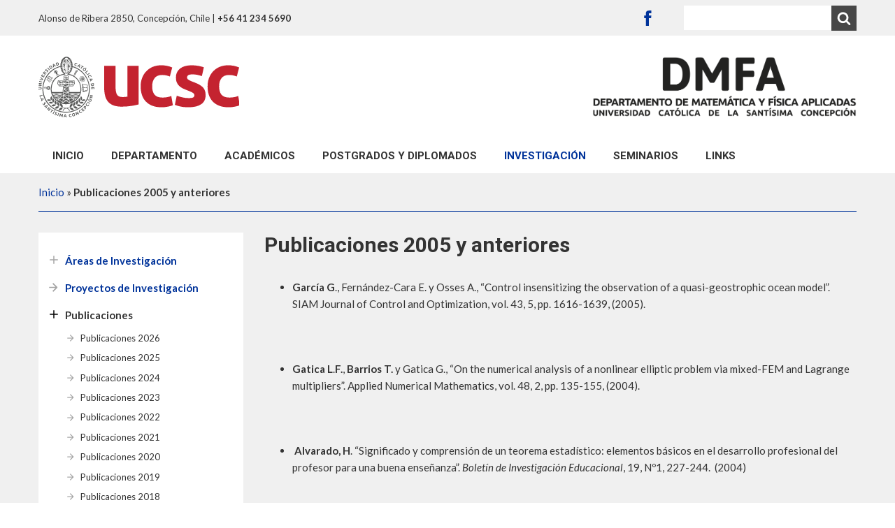

--- FILE ---
content_type: text/html; charset=UTF-8
request_url: https://dmfa.ucsc.cl/publicaciones-2005-y-anteriores/
body_size: 25253
content:
<!DOCTYPE html>
<html lang="es">
<head>
<meta charset="UTF-8">
<meta name="viewport" content="width=device-width, initial-scale=1">
<link rel="profile" href="http://gmpg.org/xfn/11">
<meta http-equiv="X-UA-Compatible" content="IE=edge">
<title>Publicaciones 2005 y anteriores - Departamento de Matemática y Física Aplicadas</title>
<!-- Google Tag Manager -->
<script>(function(w,d,s,l,i){w[l]=w[l]||[];w[l].push({'gtm.start':
new Date().getTime(),event:'gtm.js'});var f=d.getElementsByTagName(s)[0],
j=d.createElement(s),dl=l!='dataLayer'?'&l='+l:'';j.async=true;j.src=
'https://www.googletagmanager.com/gtm.js?id='+i+dl;f.parentNode.insertBefore(j,f);
})(window,document,'script','dataLayer','GTM-KBWFQH4');</script>
<!-- End Google Tag Manager -->
<style id="kirki-css-vars">:root{}</style><meta name='robots' content='index, follow, max-image-preview:large, max-snippet:-1, max-video-preview:-1' />

	<!-- This site is optimized with the Yoast SEO plugin v18.9 - https://yoast.com/wordpress/plugins/seo/ -->
	<title>Publicaciones 2005 y anteriores - Departamento de Matemática y Física Aplicadas</title>
	<link rel="canonical" href="https://dmfa.ucsc.cl/publicaciones-2005-y-anteriores/" />
	<meta property="og:locale" content="es_ES" />
	<meta property="og:type" content="article" />
	<meta property="og:title" content="Publicaciones 2005 y anteriores - Departamento de Matemática y Física Aplicadas" />
	<meta property="og:description" content="García G., Fernández-Cara E. y Osses A., “Control insensitizing the observation of a quasi-geostrophic ocean model”. SIAM Journal of Control and Optimization, vol. 43, 5, pp. 1616-1639, (2005).   Gatica L.F., Barrios T. y Gatica G., “On the numerical analysis of a nonlinear elliptic problem via mixed-FEM and Lagrange multipliers”. Applied Numerical Mathematics, vol. 48, 2, pp. 135-155, (2004). [&hellip;]" />
	<meta property="og:url" content="https://dmfa.ucsc.cl/publicaciones-2005-y-anteriores/" />
	<meta property="og:site_name" content="Departamento de Matemática y Física Aplicadas" />
	<meta name="twitter:card" content="summary" />
	<meta name="twitter:label1" content="Tiempo de lectura" />
	<meta name="twitter:data1" content="1 minuto" />
	<script type="application/ld+json" class="yoast-schema-graph">{"@context":"https://schema.org","@graph":[{"@type":"WebSite","@id":"https://dmfa.ucsc.cl/#website","url":"https://dmfa.ucsc.cl/","name":"Departamento de Matemática y Física Aplicadas","description":"dmfa-ucsc","potentialAction":[{"@type":"SearchAction","target":{"@type":"EntryPoint","urlTemplate":"https://dmfa.ucsc.cl/?s={search_term_string}"},"query-input":"required name=search_term_string"}],"inLanguage":"es"},{"@type":"WebPage","@id":"https://dmfa.ucsc.cl/publicaciones-2005-y-anteriores/#webpage","url":"https://dmfa.ucsc.cl/publicaciones-2005-y-anteriores/","name":"Publicaciones 2005 y anteriores - Departamento de Matemática y Física Aplicadas","isPartOf":{"@id":"https://dmfa.ucsc.cl/#website"},"datePublished":"2018-04-09T17:26:44+00:00","dateModified":"2018-04-09T17:26:44+00:00","breadcrumb":{"@id":"https://dmfa.ucsc.cl/publicaciones-2005-y-anteriores/#breadcrumb"},"inLanguage":"es","potentialAction":[{"@type":"ReadAction","target":["https://dmfa.ucsc.cl/publicaciones-2005-y-anteriores/"]}]},{"@type":"BreadcrumbList","@id":"https://dmfa.ucsc.cl/publicaciones-2005-y-anteriores/#breadcrumb","itemListElement":[{"@type":"ListItem","position":1,"name":"Inicio","item":"https://dmfa.ucsc.cl/"},{"@type":"ListItem","position":2,"name":"Publicaciones 2005 y anteriores"}]}]}</script>
	<!-- / Yoast SEO plugin. -->


<link rel='dns-prefetch' href='//dmfa.ucsc.cl' />
<link rel='dns-prefetch' href='//fonts.googleapis.com' />
<link rel='dns-prefetch' href='//s.w.org' />
<link rel="alternate" type="application/rss+xml" title="Departamento de Matemática y Física Aplicadas &raquo; Feed" href="https://dmfa.ucsc.cl/feed/" />
<link rel="alternate" type="application/rss+xml" title="Departamento de Matemática y Física Aplicadas &raquo; Feed de los comentarios" href="https://dmfa.ucsc.cl/comments/feed/" />
		<script type="text/javascript">
			window._wpemojiSettings = {"baseUrl":"https:\/\/s.w.org\/images\/core\/emoji\/13.1.0\/72x72\/","ext":".png","svgUrl":"https:\/\/s.w.org\/images\/core\/emoji\/13.1.0\/svg\/","svgExt":".svg","source":{"concatemoji":"https:\/\/dmfa.ucsc.cl\/wp-includes\/js\/wp-emoji-release.min.js?ver=5.8.7"}};
			!function(e,a,t){var n,r,o,i=a.createElement("canvas"),p=i.getContext&&i.getContext("2d");function s(e,t){var a=String.fromCharCode;p.clearRect(0,0,i.width,i.height),p.fillText(a.apply(this,e),0,0);e=i.toDataURL();return p.clearRect(0,0,i.width,i.height),p.fillText(a.apply(this,t),0,0),e===i.toDataURL()}function c(e){var t=a.createElement("script");t.src=e,t.defer=t.type="text/javascript",a.getElementsByTagName("head")[0].appendChild(t)}for(o=Array("flag","emoji"),t.supports={everything:!0,everythingExceptFlag:!0},r=0;r<o.length;r++)t.supports[o[r]]=function(e){if(!p||!p.fillText)return!1;switch(p.textBaseline="top",p.font="600 32px Arial",e){case"flag":return s([127987,65039,8205,9895,65039],[127987,65039,8203,9895,65039])?!1:!s([55356,56826,55356,56819],[55356,56826,8203,55356,56819])&&!s([55356,57332,56128,56423,56128,56418,56128,56421,56128,56430,56128,56423,56128,56447],[55356,57332,8203,56128,56423,8203,56128,56418,8203,56128,56421,8203,56128,56430,8203,56128,56423,8203,56128,56447]);case"emoji":return!s([10084,65039,8205,55357,56613],[10084,65039,8203,55357,56613])}return!1}(o[r]),t.supports.everything=t.supports.everything&&t.supports[o[r]],"flag"!==o[r]&&(t.supports.everythingExceptFlag=t.supports.everythingExceptFlag&&t.supports[o[r]]);t.supports.everythingExceptFlag=t.supports.everythingExceptFlag&&!t.supports.flag,t.DOMReady=!1,t.readyCallback=function(){t.DOMReady=!0},t.supports.everything||(n=function(){t.readyCallback()},a.addEventListener?(a.addEventListener("DOMContentLoaded",n,!1),e.addEventListener("load",n,!1)):(e.attachEvent("onload",n),a.attachEvent("onreadystatechange",function(){"complete"===a.readyState&&t.readyCallback()})),(n=t.source||{}).concatemoji?c(n.concatemoji):n.wpemoji&&n.twemoji&&(c(n.twemoji),c(n.wpemoji)))}(window,document,window._wpemojiSettings);
		</script>
		<style type="text/css">
img.wp-smiley,
img.emoji {
	display: inline !important;
	border: none !important;
	box-shadow: none !important;
	height: 1em !important;
	width: 1em !important;
	margin: 0 .07em !important;
	vertical-align: -0.1em !important;
	background: none !important;
	padding: 0 !important;
}
</style>
	<link rel='stylesheet' id='wp-block-library-css'  href='https://dmfa.ucsc.cl/wp-includes/css/dist/block-library/style.min.css?ver=5.8.7' type='text/css' media='all' />
<link rel='stylesheet' id='fonts-css'  href='https://fonts.googleapis.com/css?family=Lato%3A400%2C400i%2C700%2C700i%2C900%7CRoboto%3A700&#038;ver=5.8.7' type='text/css' media='all' />
<link rel='stylesheet' id='style-css'  href='https://dmfa.ucsc.cl/wp-content/themes/corporativo/assets/css/style-ingenieria.css?ver=20230412' type='text/css' media='all' />
<link rel='stylesheet' id='slick-css-css'  href='https://dmfa.ucsc.cl/wp-content/themes/corporativo/assets/css/slick.css?ver=1.2.9' type='text/css' media='all' />
<script type='text/javascript' src='https://dmfa.ucsc.cl/wp-includes/js/jquery/jquery.min.js?ver=3.6.0' id='jquery-core-js'></script>
<script type='text/javascript' src='https://dmfa.ucsc.cl/wp-includes/js/jquery/jquery-migrate.min.js?ver=3.3.2' id='jquery-migrate-js'></script>
<link rel="https://api.w.org/" href="https://dmfa.ucsc.cl/wp-json/" /><link rel="alternate" type="application/json" href="https://dmfa.ucsc.cl/wp-json/wp/v2/pages/208" /><link rel="EditURI" type="application/rsd+xml" title="RSD" href="https://dmfa.ucsc.cl/xmlrpc.php?rsd" />
<link rel="wlwmanifest" type="application/wlwmanifest+xml" href="https://dmfa.ucsc.cl/wp-includes/wlwmanifest.xml" /> 
<meta name="generator" content="WordPress 5.8.7" />
<link rel='shortlink' href='https://dmfa.ucsc.cl/?p=208' />
<link rel="alternate" type="application/json+oembed" href="https://dmfa.ucsc.cl/wp-json/oembed/1.0/embed?url=https%3A%2F%2Fdmfa.ucsc.cl%2Fpublicaciones-2005-y-anteriores%2F" />
<link rel="alternate" type="text/xml+oembed" href="https://dmfa.ucsc.cl/wp-json/oembed/1.0/embed?url=https%3A%2F%2Fdmfa.ucsc.cl%2Fpublicaciones-2005-y-anteriores%2F&#038;format=xml" />

<!-- BEGIN recaptcha, injected by plugin wp-recaptcha-integration  -->

<!-- END recaptcha -->
		<style type="text/css" id="wp-custom-css">
			/*p{
	font-size:16px;
}*/

.page-header__title {
    font-size: 2rem !important;
}

.site-name {

    font-size: 2.4rem !important;
}
		</style>
		</head>
<body class="page-template-default page page-id-208 wp-custom-logo">
<!-- Google Tag Manager (noscript) -->
<noscript><iframe src="https://www.googletagmanager.com/ns.html?id=GTM-KBWFQH4"
height="0" width="0" style="display:none;visibility:hidden"></iframe></noscript>
<!-- End Google Tag Manager (noscript) -->
<!-- SVG icons -->
<div style="position: absolute;z-index:-1;">
	<?xml version="1.0" encoding="utf-8"?><svg xmlns="http://www.w3.org/2000/svg" xmlns:xlink="http://www.w3.org/1999/xlink"><symbol viewBox="0 0 24 24" id="add" xmlns="http://www.w3.org/2000/svg"><path d="M18.984 12.984h-6v6h-1.969v-6h-6v-1.969h6v-6h1.969v6h6v1.969z"/></symbol><symbol viewBox="0 0 24 24" id="arrow" xmlns="http://www.w3.org/2000/svg"><path d="M22.596 11.475L11.412.291 9.291 2.412l8.088 8.088H.525v3h16.854l-8.088 8.09 2.121 2.121 11.184-11.185-.524-.525z"/></symbol><symbol viewBox="0 0 28 28" id="bell" xmlns="http://www.w3.org/2000/svg"><path d="M14.25 26.5a.246.246 0 0 0-.25-.25A2.261 2.261 0 0 1 11.75 24c0-.141-.109-.25-.25-.25s-.25.109-.25.25A2.754 2.754 0 0 0 14 26.75c.141 0 .25-.109.25-.25zM27 22c0 1.094-.906 2-2 2h-7c0 2.203-1.797 4-4 4s-4-1.797-4-4H3c-1.094 0-2-.906-2-2 2.312-1.953 5-5.453 5-13 0-3 2.484-6.281 6.625-6.891A1.574 1.574 0 0 1 12.5 1.5a1.5 1.5 0 0 1 3 0c0 .219-.047.422-.125.609C19.516 2.718 22 6 22 9c0 7.547 2.688 11.047 5 13z"/></symbol><symbol viewBox="0 0 28 28" id="briefcase" xmlns="http://www.w3.org/2000/svg"><path d="M10 4h8V2h-8v2zm18 10v7.5c0 1.375-1.125 2.5-2.5 2.5h-23A2.507 2.507 0 0 1 0 21.5V14h10.5v2.5c0 .547.453 1 1 1h5c.547 0 1-.453 1-1V14H28zm-12 0v2h-4v-2h4zm12-7.5v6H0v-6C0 5.125 1.125 4 2.5 4H8V1.5A1.5 1.5 0 0 1 9.5 0h9A1.5 1.5 0 0 1 20 1.5V4h5.5C26.875 4 28 5.125 28 6.5z"/></symbol><symbol viewBox="0 0 14 24" id="bullet-left" xmlns="http://www.w3.org/2000/svg"><path d="M13.506 2.154L11.896.532l-10.074 10-.007-.006-.792.799-.817.811.006.006-.006.006.817.811.792.799.007-.006 10.074 10 1.61-1.622-10.063-9.989z"/></symbol><symbol viewBox="0 0 14 24" id="bullet-right" xmlns="http://www.w3.org/2000/svg"><path d="M13.503 12.143l.006-.006-.831-.825-.779-.785-.006.006-10.075-10-1.61 1.622 10.063 9.989L.208 22.133l1.61 1.622 10.075-10 .006.006.779-.784.831-.826z"/></symbol><symbol viewBox="0 0 28 28" id="bullhorn" xmlns="http://www.w3.org/2000/svg"><path d="M26 10c1.109 0 2 .891 2 2s-.891 2-2 2v6c0 1.094-.906 2-2 2-2.781-2.312-7.266-5.484-12.688-5.938-1.859.625-2.5 2.797-1.281 4.047-1.094 1.797.313 3.063 1.969 4.359-.969 1.906-5 1.937-6.438.609-.906-2.781-2.25-5.563-1.156-9.078H2.5a2.507 2.507 0 0 1-2.5-2.5v-3c0-1.375 1.125-2.5 2.5-2.5H10c6 0 11-3.5 14-6 1.094 0 2 .906 2 2v6zm-2 9.437V4.531c-4.078 3.125-8.031 4.922-12 5.359v4.219c3.969.438 7.922 2.203 12 5.328z"/></symbol><symbol viewBox="0 0 22 24" id="calendar" xmlns="http://www.w3.org/2000/svg"><path d="M15.19 4.444V1.268c0-.697.542-1.262 1.21-1.262s1.21.565 1.21 1.262v3.176c0 .697-.542 1.262-1.21 1.262s-1.21-.565-1.21-1.262zM5.577 5.7c.668 0 1.21-.565 1.21-1.262V1.262C6.787.565 6.245 0 5.577 0s-1.21.565-1.21 1.262v3.176c0 .697.542 1.262 1.21 1.262zm16.338 18.24H0V3.105h2.903v1.287c0 1.537 1.199 2.788 2.673 2.788s2.673-1.25 2.673-2.788V3.105h5.478v1.293c0 1.537 1.199 2.787 2.673 2.787s2.673-1.25 2.673-2.787V3.105h2.841V23.94zM7.383 16.255H3.956v3.574h3.427v-3.574zm0-5.356H3.956v3.574h3.427v-3.574zm5.311 5.356H9.267v3.574h3.427v-3.574zm0-5.356H9.267v3.574h3.427v-3.574zm5.311 5.356h-3.427v3.574h3.427v-3.574zm0-5.356h-3.427v3.574h3.427v-3.574z"/></symbol><symbol viewBox="0 0 24 28" id="certificate" xmlns="http://www.w3.org/2000/svg"><path d="M21.5 14l2.156 2.109c.297.281.406.703.313 1.094a1.132 1.132 0 0 1-.812.797l-2.938.75.828 2.906c.109.391 0 .812-.297 1.094a1.097 1.097 0 0 1-1.094.297l-2.906-.828-.75 2.938a1.13 1.13 0 0 1-.797.812 1.87 1.87 0 0 1-.297.031c-.297 0-.594-.125-.797-.344L12 23.5l-2.109 2.156a1.141 1.141 0 0 1-1.094.313A1.107 1.107 0 0 1 8 25.157l-.75-2.938-2.906.828c-.391.109-.812 0-1.094-.297a1.097 1.097 0 0 1-.297-1.094l.828-2.906L.843 18a1.13 1.13 0 0 1-.812-.797 1.14 1.14 0 0 1 .313-1.094L2.5 14 .344 11.891a1.141 1.141 0 0 1-.313-1.094c.109-.391.422-.703.812-.797l2.938-.75-.828-2.906c-.109-.391 0-.812.297-1.094a1.097 1.097 0 0 1 1.094-.297l2.906.828L8 2.843c.094-.391.406-.703.797-.797.391-.109.812 0 1.094.297L12 4.515l2.109-2.172a1.088 1.088 0 0 1 1.094-.297c.391.094.703.406.797.797l.75 2.938 2.906-.828c.391-.109.812 0 1.094.297.297.281.406.703.297 1.094l-.828 2.906 2.938.75c.391.094.703.406.812.797a1.14 1.14 0 0 1-.313 1.094z"/></symbol><symbol viewBox="0 0 28 28" id="check" xmlns="http://www.w3.org/2000/svg"><path d="M26.109 8.844c0 .391-.156.781-.438 1.062L12.233 23.344c-.281.281-.672.438-1.062.438s-.781-.156-1.062-.438l-7.781-7.781c-.281-.281-.438-.672-.438-1.062s.156-.781.438-1.062l2.125-2.125c.281-.281.672-.438 1.062-.438s.781.156 1.062.438l4.594 4.609 10.25-10.266c.281-.281.672-.438 1.062-.438s.781.156 1.062.438l2.125 2.125c.281.281.438.672.438 1.062z"/></symbol><symbol viewBox="0 0 24 24" id="clock" xmlns="http://www.w3.org/2000/svg"><path d="M12 0C5.373 0 0 5.373 0 12s5.373 12 12 12 12-5.373 12-12S18.627 0 12 0zm7.437 14.126H10.34v-9.66h2.447v7.214h6.65v2.447z"/></symbol><symbol viewBox="0 0 22 28" id="close" xmlns="http://www.w3.org/2000/svg"><path d="M20.281 20.656c0 .391-.156.781-.438 1.062l-2.125 2.125c-.281.281-.672.438-1.062.438s-.781-.156-1.062-.438L11 19.249l-4.594 4.594c-.281.281-.672.438-1.062.438s-.781-.156-1.062-.438l-2.125-2.125c-.281-.281-.438-.672-.438-1.062s.156-.781.438-1.062L6.751 15l-4.594-4.594c-.281-.281-.438-.672-.438-1.062s.156-.781.438-1.062l2.125-2.125c.281-.281.672-.438 1.062-.438s.781.156 1.062.438L11 10.751l4.594-4.594c.281-.281.672-.438 1.062-.438s.781.156 1.062.438l2.125 2.125c.281.281.438.672.438 1.062s-.156.781-.438 1.062L15.249 15l4.594 4.594c.281.281.438.672.438 1.062z"/></symbol><symbol viewBox="0 0 24 28" id="crosshairs" xmlns="http://www.w3.org/2000/svg"><path d="M18.703 16H17c-.547 0-1-.453-1-1v-2c0-.547.453-1 1-1h1.703A7.026 7.026 0 0 0 14 7.297V9c0 .547-.453 1-1 1h-2c-.547 0-1-.453-1-1V7.297A7.026 7.026 0 0 0 5.297 12H7c.547 0 1 .453 1 1v2c0 .547-.453 1-1 1H5.297A7.026 7.026 0 0 0 10 20.703V19c0-.547.453-1 1-1h2c.547 0 1 .453 1 1v1.703A7.026 7.026 0 0 0 18.703 16zM24 13v2c0 .547-.453 1-1 1h-2.234A9.009 9.009 0 0 1 14 22.766V25c0 .547-.453 1-1 1h-2c-.547 0-1-.453-1-1v-2.234A9.009 9.009 0 0 1 3.234 16H1c-.547 0-1-.453-1-1v-2c0-.547.453-1 1-1h2.234A9.009 9.009 0 0 1 10 5.234V3c0-.547.453-1 1-1h2c.547 0 1 .453 1 1v2.234C17.359 6 20 8.64 20.766 12H23c.547 0 1 .453 1 1z"/></symbol><symbol viewBox="0 0 24 24" id="definition" xmlns="http://www.w3.org/2000/svg"><path d="M23.091 15l-.36-.36.015-.015-8.594-8.594-2.121 2.121 5.348 5.348H3V0H0v16.5h17.379l-5.348 5.348 2.121 2.121 8.593-8.593-.015-.015z"/></symbol><symbol viewBox="0 0 24 24" id="degree" xmlns="http://www.w3.org/2000/svg"><path d="M11.333 8.701l3.951 3.951-4.262 7.837s-5.29 1.363-8.604 3.497l-.826-.826 3.968-3.967c.348-.348.8-.569 1.288-.63.27-.034.532-.153.74-.361a1.276 1.276 0 0 0-1.803-1.803 1.26 1.26 0 0 0-.361.739c-.06.488-.282.941-.629 1.288L.828 22.393l-.827-.826c2.157-3.349 3.496-8.603 3.496-8.603l7.837-4.262zM15.489 0c-1.327 2.571-3.088 5.825-3.088 5.825l5.76 5.759s3.257-1.753 5.84-3.074L15.49-.001z"/></symbol><symbol viewBox="0 0 14 24" id="degree-rosette" xmlns="http://www.w3.org/2000/svg"><path d="M14.107 6.237c-.489 1.439-.491 1.162 0 2.608.05.15.075.303.075.454 0 .459-.225.902-.623 1.18-1.272.888-1.104.665-1.583 2.11a1.502 1.502 0 0 1-1.433 1.011h-.003c-1.569-.006-1.297-.09-2.561.805a1.535 1.535 0 0 1-1.774 0c-1.265-.896-.993-.811-2.561-.805H3.64a1.5 1.5 0 0 1-1.432-1.011c-.479-1.447-.315-1.222-1.583-2.11a1.44 1.44 0 0 1-.624-1.181c0-.152.025-.304.075-.454.49-1.44.491-1.162 0-2.608a1.434 1.434 0 0 1-.075-.453c0-.459.225-.902.624-1.181 1.267-.886 1.103-.662 1.583-2.11A1.5 1.5 0 0 1 3.64 1.481h.004c1.565.005 1.287.097 2.561-.806.264-.187.576-.28.887-.28s.623.093.887.28c1.264.896.993.811 2.561.806h.003a1.5 1.5 0 0 1 1.433 1.011c.479 1.445.311 1.222 1.583 2.11.399.279.623.721.623 1.18 0 .151-.025.305-.075.454zm-2.204 1.304c0-2.677-2.155-4.848-4.812-4.848S2.279 4.864 2.279 7.541s2.155 4.848 4.812 4.848c2.657 0 4.812-2.171 4.812-4.848zm-2.786 6.876v5.077l-1.971-1.505-2.081 1.557v-5.129H3.039v9.186l4.094-3.062 4.009 3.062v-9.186H9.116zm-2.026-4.278c1.424 0 2.579-1.163 2.579-2.598S8.516 4.943 7.091 4.943c-1.424 0-2.579 1.163-2.579 2.598s1.154 2.598 2.579 2.598z"/></symbol><symbol viewBox="0 0 24 24" id="delicious" xmlns="http://www.w3.org/2000/svg"><path d="M-.059-.059V24.06H24.06V-.059H-.059zm21.777 21.777H12V12H2.282V2.282H12V12h9.718v9.718z"/></symbol><symbol viewBox="0 0 34 24" id="direct" xmlns="http://www.w3.org/2000/svg"><path d="M9.17 18.909V5.118h12.576V0l11.92 12.013-11.92 12.014v-5.118H9.17zm-4.907.038V5.052H.066v13.895h4.197z"/></symbol><symbol viewBox="0 0 33 24" id="down" xmlns="http://www.w3.org/2000/svg"><path d="M31.289 1.193a2.181 2.181 0 0 0-3.055.434L16.363 17.428 4.494 1.627a2.182 2.182 0 0 0-3.489 2.621l13.159 17.518c.43.572 1.084.871 1.748.871.153 0 .303-.041.454-.072.151.033.301.072.454.072.663 0 1.318-.301 1.745-.871L31.724 4.248a2.185 2.185 0 0 0-.434-3.055z"/></symbol><symbol viewBox="0 0 24 24" id="download" xmlns="http://www.w3.org/2000/svg"><path d="M17.016 12.984h-3V9H9.985v3.984h-3L12.001 18zm2.343-2.953C21.937 10.219 24 12.375 24 15a5.021 5.021 0 0 1-5.016 5.016H6c-3.328 0-6-2.672-6-6 0-3.094 2.344-5.625 5.344-5.953C6.61 5.672 9.094 3.985 12 3.985c3.656 0 6.656 2.578 7.359 6.047z"/></symbol><symbol viewBox="0 0 24 24" id="ext" xmlns="http://www.w3.org/2000/svg"><path d="M18.857 20.571H3.428V6.857h5.143V3.428H0v20.571h22.286v-6.857h-3.429z"/><path d="M22.286 0H12v3.429h6.147l-8.325 8.323 2.426 2.426 8.323-8.323v6.146H24v-12z"/></symbol><symbol viewBox="0 0 25 24" id="facebook" xmlns="http://www.w3.org/2000/svg"><path d="M0 0v24h24.093V0H0zm16.008 6.446h-1.871c-.66 0-.798.269-.798.95V9.04h2.669l-.257 2.886h-2.412v8.623H9.882v-8.587H8.084V9.039h1.798V6.737c0-2.16 1.16-3.288 3.732-3.288h2.393v2.996z"/></symbol><symbol viewBox="0 0 20 28" id="female" xmlns="http://www.w3.org/2000/svg"><path d="M20 16.5a1.5 1.5 0 0 1-2.75.828L13.703 12H13v2.063l3.859 6.422A1.007 1.007 0 0 1 16 22.001h-3v4.25c0 .969-.781 1.75-1.75 1.75h-2.5c-.953 0-1.75-.781-1.75-1.75v-4.25H4a1.007 1.007 0 0 1-.859-1.516L7 14.063V12h-.703L2.75 17.328a1.5 1.5 0 1 1-2.5-1.656l4-6C4.875 8.75 5.844 8 7 8h6c1.156 0 2.125.75 2.75 1.672l4 6c.156.234.25.531.25.828zM13.5 4c0 1.937-1.563 3.5-3.5 3.5S6.5 5.937 6.5 4 8.063.5 10 .5s3.5 1.563 3.5 3.5z"/></symbol><symbol viewBox="0 0 21 24" id="file" xmlns="http://www.w3.org/2000/svg"><path d="M10.695 8.825h6.498V21.67H2.328V2.33h8.366v6.495zM0 0v24h19.521V7.369L12.15 0H0zm6 13.5V15h7.5v-1.5H6zm0 3V18h7.5v-1.5H6z"/></symbol><symbol viewBox="0 0 26 28" id="flask" xmlns="http://www.w3.org/2000/svg"><path d="M23.859 22.625C25.031 24.484 24.203 26 22 26H4c-2.203 0-3.031-1.516-1.859-3.375L10 10.234V4H9c-.547 0-1-.453-1-1s.453-1 1-1h8c.547 0 1 .453 1 1s-.453 1-1 1h-1v6.234zM11.688 11.297L7.438 18h11.125l-4.25-6.703-.313-.484V4h-2v6.813z"/></symbol><symbol viewBox="0 0 25 24" id="flickr" xmlns="http://www.w3.org/2000/svg"><path d="M0 0v24h24.093V0H0zm16.263 16.439c-1.977 0-3.481-.99-4.216-2.731-.735 1.741-2.24 2.731-4.216 2.731-2.221 0-4.216-1.987-4.216-4.097 0-2.793 1.995-4.78 4.216-4.78 1.977 0 3.481.99 4.216 2.731.735-1.741 2.24-2.731 4.216-2.731 2.221 0 4.216 1.987 4.216 4.78 0 2.11-1.995 4.097-4.216 4.097zm3.028-4.077c0 1.433-1.466 2.893-2.905 2.893-2.165 0-3.631-1.46-3.631-2.893 0-2.156 1.466-3.617 3.631-3.617 1.439 0 2.905 1.46 2.905 3.617z"/></symbol><symbol viewBox="0 0 29 24" id="folder" xmlns="http://www.w3.org/2000/svg"><path d="M13.714 5.143C12.632 5.321 10.285 0 10.285 0H-.001v24h29.143V5.143H13.713z"/></symbol><symbol viewBox="0 0 24 28" id="globe" xmlns="http://www.w3.org/2000/svg"><path d="M12 2c6.625 0 12 5.375 12 12s-5.375 12-12 12S0 20.625 0 14 5.375 2 12 2zm4.281 8.141c-.125.094-.203.266-.359.297.078-.016.156-.297.203-.359.094-.109.219-.172.344-.234.266-.109.531-.141.812-.187.266-.063.594-.063.797.172-.047-.047.328-.375.375-.391.141-.078.375-.047.469-.187.031-.047.031-.344.031-.344-.266.031-.359-.219-.375-.438 0 .016-.031.063-.094.125.016-.234-.281-.063-.391-.094-.359-.094-.313-.344-.422-.609-.063-.141-.234-.187-.297-.328-.063-.094-.094-.297-.234-.313-.094-.016-.266.328-.297.313-.141-.078-.203.031-.313.094-.094.063-.172.031-.266.078.281-.094-.125-.25-.266-.219.219-.063.109-.297-.016-.406h.078c-.031-.141-.469-.266-.609-.359s-.891-.25-1.047-.156c-.187.109.047.422.047.578.016.187-.187.234-.187.391 0 .266.5.219.375.578-.078.219-.375.266-.5.438-.125.156.016.438.141.547.125.094-.219.25-.266.281-.266.125-.469-.266-.531-.5-.047-.172-.063-.375-.25-.469-.094-.031-.391-.078-.453.016-.094-.234-.422-.328-.641-.406-.313-.109-.578-.109-.906-.063.109-.016-.031-.5-.297-.422.078-.156.047-.328.078-.484a.887.887 0 0 1 .187-.359c.031-.063.375-.422.266-.438.266.031.562.047.781-.172.141-.141.203-.375.344-.531.203-.234.453.063.672.078.313.016.297-.328.125-.484.203.016.031-.359-.078-.406-.141-.047-.672.094-.391.203-.063-.031-.438.75-.656.359-.063-.078-.094-.406-.234-.422-.125 0-.203.141-.25.234.078-.203-.438-.344-.547-.359.234-.156.047-.328-.125-.422-.125-.078-.516-.141-.625-.016-.297.359.313.406.469.5.047.031.234.141.125.219-.094.047-.375.125-.406.187-.094.141.109.297-.031.438-.141-.141-.141-.375-.25-.531.141.172-.562.078-.547.078-.234 0-.609.156-.781-.078-.031-.063-.031-.422.063-.344-.141-.109-.234-.219-.328-.281a9.5 9.5 0 0 0-1.469.641.26.26 0 0 0 .187-.016c.125-.047.234-.125.359-.187.156-.063.484-.25.656-.109.016-.031.063-.063.078-.078.109.125.219.25.313.391-.125-.063-.328-.031-.469-.016-.109.031-.297.063-.344.187.047.078.109.203.078.281-.203-.141-.359-.375-.641-.406-.125 0-.25 0-.344.016a10.15 10.15 0 0 0-3.672 3.469.442.442 0 0 0 .187.125c.156.047 0 .5.297.266.094.078.109.187.047.297.016-.016.641.391.688.422.109.094.281.203.328.328.031.109-.063.234-.156.281-.016-.031-.25-.266-.281-.203-.047.078 0 .5.172.484-.25.016-.141.984-.203 1.172 0 .016.031.016.031.016-.047.187.109.922.422.844-.203.047.359.766.438.812.203.141.438.234.578.438.156.219.156.547.375.719-.063.187.328.406.313.672-.031.016-.047.016-.078.031.078.219.375.219.484.422.063.125 0 .422.203.359.031-.344-.203-.688-.375-.969-.094-.156-.187-.297-.266-.453-.078-.141-.094-.313-.156-.469.063.016.406.141.375.187-.125.313.5.859.672 1.062.047.047.406.516.219.516.203 0 .484.313.578.469.141.234.109.531.203.781.094.313.531.453.781.594.219.109.406.266.625.344.328.125.406.016.688-.031.406-.063.453.391.781.562.203.109.641.266.859.172-.094.031.328.672.359.719.141.187.406.281.562.469a.244.244 0 0 0 .109-.141c-.063.172.234.5.391.469.172-.031.219-.375.219-.5-.313.156-.594.031-.766-.281-.031-.078-.281-.516-.063-.516.297 0 .094-.234.063-.453s-.25-.359-.359-.547c-.094.187-.406.141-.5-.016 0 .047-.047.125-.047.187-.078 0-.156.016-.234-.016.031-.187.047-.422.094-.625.078-.281.594-.828-.078-.797-.234.016-.328.109-.406.313-.078.187-.047.359-.266.453-.141.063-.609.031-.75-.047-.297-.172-.5-.719-.5-1.031-.016-.422.203-.797 0-1.188.094-.078.187-.234.297-.313.094-.063.203.047.25-.141-.047-.031-.109-.094-.125-.094.234.109.672-.156.875 0 .125.094.266.125.344-.031.016-.047-.109-.234-.047-.359.047.266.219.313.453.141.094.094.344.063.516.156.172.109.203.281.406.047.125.187.141.187.187.375.047.172.141.609.297.688.328.203.25-.344.219-.531-.016-.016-.016-.531-.031-.531-.5-.109-.313-.5-.031-.766.047-.031.406-.156.562-.281.141-.125.313-.344.234-.547.078 0 .141-.063.172-.141-.047-.016-.234-.172-.266-.156.109-.063.094-.156.031-.25.156-.094.078-.266.234-.328.172.234.516-.031.344-.219.156-.219.516-.109.609-.313.234.063.063-.234.187-.406.109-.141.297-.141.438-.219 0 .016.391-.219.266-.234.266.031.797-.25.391-.484.063-.141-.141-.203-.281-.234.109-.031.25.031.344-.031.203-.141.063-.203-.109-.25-.219-.063-.5.078-.672.187zm-2.547 13.703a9.912 9.912 0 0 0 5.484-2.953c-.094-.094-.266-.063-.391-.125-.125-.047-.219-.094-.375-.125.031-.313-.313-.422-.531-.578-.203-.156-.328-.328-.625-.266-.031.016-.344.125-.281.187-.203-.172-.297-.266-.562-.344-.25-.078-.422-.391-.672-.109-.125.125-.063.313-.125.438-.203-.172.187-.375.031-.562-.187-.219-.516.141-.672.234-.094.078-.203.109-.266.203-.078.109-.109.25-.172.359-.047-.125-.313-.094-.328-.187.063.375.063.766.141 1.141.047.219 0 .578-.187.75s-.422.359-.453.625c-.031.187.016.359.187.406.016.234-.25.406-.234.656 0 .016.016.172.031.25z"/></symbol><symbol viewBox="0 0 24 24" id="google-plus" xmlns="http://www.w3.org/2000/svg"><path d="M12.522 17.083c0 1.482-1.203 2.639-3.694 2.639-1.948 0-3.355-1.233-3.355-2.715 0-1.452 1.651-2.704 3.599-2.683 2.162 0 3.45 1.346 3.45 2.759zM24.087-.001v24.119H-.032V-.001h24.119zM14.2 16.911c0-1.368-.511-2.261-2.056-3.419-1.567-1.143-1.95-1.789-.454-2.945.843-.652 1.434-1.521 1.434-2.593 0-1.168-.478-2.229-1.376-2.743h1.274l1.084-1.138H9.254c-3.029 0-4.514 1.815-4.514 3.812 0 2.041 1.4 3.648 4.134 3.648-.424.856-.254 1.646.44 2.211-4.669 0-5.668 2.049-5.668 3.627 0 2.045 2.351 3.261 5.169 3.261 3.854 0 5.386-2.043 5.386-3.72zm6.328-10.377H18.29V4.296h-1.119v2.238h-2.238v1.119h2.238v2.238h1.119V7.653h2.238V6.534zm-9.354 1.492C10.948 6.309 9.83 4.9 8.522 4.861S6.338 6.136 6.563 7.854c.226 1.717 1.469 2.917 2.776 2.956s2.059-1.066 1.834-2.784z"/></symbol><symbol viewBox="0 0 36 28" id="graduation-cap" xmlns="http://www.w3.org/2000/svg"><path d="M27.719 13.062L28 17.999c.125 2.203-4.484 4-10 4s-10.125-1.797-10-4l.281-4.937 8.969 2.828c.25.078.5.109.75.109s.5-.031.75-.109zM36 8a.522.522 0 0 1-.344.484l-17.5 5.5C18.093 14 18.047 14 18 14s-.094 0-.156-.016L7.657 10.765c-.891.703-1.516 2.422-1.641 4.531.594.344.984.969.984 1.703a1.99 1.99 0 0 1-.906 1.672L7 25.437a.513.513 0 0 1-.5.563h-3a.512.512 0 0 1-.5-.563l.906-6.766A1.99 1.99 0 0 1 3 16.999c0-.75.422-1.391 1.016-1.734.094-1.828.562-3.797 1.531-5.156L.344 8.484C.141 8.406 0 8.218 0 8s.141-.406.344-.484l17.5-5.5C17.907 2 17.953 2 18 2s.094 0 .156.016l17.5 5.5A.523.523 0 0 1 36 8z"/></symbol><symbol viewBox="0 0 36 28" id="handshake" xmlns="http://www.w3.org/2000/svg"><path d="M3 18c1.313 0 1.313-2 0-2s-1.313 2 0 2zm23.016-.906c-1.234-1.609-2.438-3.25-3.844-4.719l-1.953 2.188c-1.719 1.953-4.797 1.906-6.469-.094a3.806 3.806 0 0 1 .031-4.922l2.766-3.219C15.578 5.828 14.406 6 13.36 6c-.922 0-1.813.375-2.469 1.031L8.422 9.5H6V18c.688 0 1.312-.094 1.859.438L12.5 23c.953.922 2.187 1.734 3.547 1.734.703 0 1.453-.234 1.953-.734 1.172.406 2.531-.25 2.891-1.453a2.51 2.51 0 0 0 1.984-.688c.359-.328.828-.984.781-1.5.141.141.484.156.672.156 1.859 0 2.828-1.953 1.687-3.422zM28.5 18H30v-8h-1.453l-2.453-2.812A3.543 3.543 0 0 0 23.453 6h-2.609c-.875 0-1.719.391-2.281 1.047l-3.266 3.797a1.82 1.82 0 0 0-.016 2.344c.891 1.062 2.531 1.078 3.453.047l3.016-3.406c.719-.797 2.031-.047 1.703.969.594.688 1.234 1.359 1.813 2.047.781.969 1.531 1.984 2.297 2.969.484.625.844 1.375.938 2.188zm4.5 0c1.313 0 1.313-2 0-2s-1.313 2 0 2zm3-9v10c0 .547-.453 1-1 1h-6.781c-.562 1.359-1.797 2.266-3.234 2.469-.672.984-1.703 1.734-2.859 1.984-.859 1.094-2.25 1.75-3.641 1.656-2.578 1.453-5.484.187-7.406-1.703L6.595 20H1.001c-.547 0-1-.453-1-1V8.5c0-.547.453-1 1-1h6.578C9.392 5.687 10.641 4 13.36 4h1.828c1.016 0 2 .313 2.828.875A5.044 5.044 0 0 1 20.844 4h2.609c2.969 0 4.203 1.937 6 4H35c.547 0 1 .453 1 1z"/></symbol><symbol viewBox="0 0 28 28" id="heart" xmlns="http://www.w3.org/2000/svg"><path d="M14 26c-.25 0-.5-.094-.688-.281l-9.75-9.406c-.125-.109-3.563-3.25-3.563-7C-.001 4.735 2.796 2 7.468 2c2.734 0 5.297 2.156 6.531 3.375C15.233 4.156 17.796 2 20.53 2c4.672 0 7.469 2.734 7.469 7.313 0 3.75-3.437 6.891-3.578 7.031l-9.734 9.375a.972.972 0 0 1-.688.281z"/></symbol><symbol viewBox="0 0 26 24" id="home" xmlns="http://www.w3.org/2000/svg"><path d="M23.317 13.28v10.723h-7.495v-5.828h-5.645v5.828H2.682V13.28H0L13 0l13 13.28h-2.683zM21.713 1.194h-3.024v2.472l3.024 3.098v-5.57z"/></symbol><symbol viewBox="0 0 32 32" id="instagram" xmlns="http://www.w3.org/2000/svg"><path d="M16 2.881c4.275 0 4.781.019 6.462.094 1.563.069 2.406.331 2.969.55a4.952 4.952 0 0 1 1.837 1.194 5.015 5.015 0 0 1 1.2 1.838c.219.563.481 1.412.55 2.969.075 1.688.094 2.194.094 6.463s-.019 4.781-.094 6.463c-.069 1.563-.331 2.406-.55 2.969a4.94 4.94 0 0 1-1.194 1.837 5.02 5.02 0 0 1-1.837 1.2c-.563.219-1.413.481-2.969.55-1.688.075-2.194.094-6.463.094s-4.781-.019-6.463-.094c-1.563-.069-2.406-.331-2.969-.55a4.952 4.952 0 0 1-1.838-1.194 5.02 5.02 0 0 1-1.2-1.837c-.219-.563-.481-1.413-.55-2.969-.075-1.688-.094-2.194-.094-6.463s.019-4.781.094-6.463c.069-1.563.331-2.406.55-2.969a4.964 4.964 0 0 1 1.194-1.838 5.015 5.015 0 0 1 1.838-1.2c.563-.219 1.412-.481 2.969-.55 1.681-.075 2.188-.094 6.463-.094zM16 0c-4.344 0-4.887.019-6.594.094-1.7.075-2.869.35-3.881.744-1.056.412-1.95.956-2.837 1.85a7.833 7.833 0 0 0-1.85 2.831C.444 6.538.169 7.7.094 9.4.019 11.113 0 11.656 0 16s.019 4.887.094 6.594c.075 1.7.35 2.869.744 3.881.413 1.056.956 1.95 1.85 2.837a7.82 7.82 0 0 0 2.831 1.844c1.019.394 2.181.669 3.881.744 1.706.075 2.25.094 6.594.094s4.888-.019 6.594-.094c1.7-.075 2.869-.35 3.881-.744 1.05-.406 1.944-.956 2.831-1.844s1.438-1.781 1.844-2.831c.394-1.019.669-2.181.744-3.881.075-1.706.094-2.25.094-6.594s-.019-4.887-.094-6.594c-.075-1.7-.35-2.869-.744-3.881a7.506 7.506 0 0 0-1.831-2.844A7.82 7.82 0 0 0 26.482.843C25.463.449 24.301.174 22.601.099c-1.712-.081-2.256-.1-6.6-.1z"/><path d="M16 7.781c-4.537 0-8.219 3.681-8.219 8.219s3.681 8.219 8.219 8.219 8.219-3.681 8.219-8.219A8.221 8.221 0 0 0 16 7.781zm0 13.55a5.331 5.331 0 1 1 0-10.663 5.331 5.331 0 0 1 0 10.663zM26.462 7.456a1.919 1.919 0 1 1-3.838 0 1.919 1.919 0 0 1 3.838 0z"/></symbol><symbol viewBox="0 0 30 28" id="leaf" xmlns="http://www.w3.org/2000/svg"><path d="M14 12.75C12.016 9 10.187 5.344 4.984 2.875c-3.109-1.469-.328.578-.328.578 2.828 1.953 4.125 4.594 5.641 7.484 1.969 3.766 4.937 8.734 9.016 10.484 4.062 1.75 2.141.781.375-.531-1.766-1.328-4.266-5.437-5.688-8.141zm-5.422 8.484C2.937 16.765 3.25 11.422 0 0c29.859 0 22.922 19.828 22.953 22.891L28 28h-1.625l-4.391-4.453c-2.438.266-7.781 2.156-13.406-2.312z"/></symbol><symbol viewBox="0 0 18 24" id="left" xmlns="http://www.w3.org/2000/svg"><path d="M1.64 13.614l12.846 9.65a1.6 1.6 0 1 0 1.922-2.558L4.821 12 16.41 3.296A1.6 1.6 0 1 0 14.488.738l-12.846 9.65a1.595 1.595 0 0 0-.594 1.614 1.589 1.589 0 0 0 .592 1.613z"/></symbol><symbol viewBox="0 0 24 24" id="link" xmlns="http://www.w3.org/2000/svg"><path d="M6.059 8.356A5.831 5.831 0 0 1 7.37 7.37c2.619-1.444 5.979-.676 7.663 1.877l-2.038 2.038a3.071 3.071 0 0 0-3.479-1.768 3.028 3.028 0 0 0-1.482.815l-3.906 3.906c-1.186 1.186-1.186 3.115 0 4.301s3.115 1.186 4.301 0l1.204-1.204a7.74 7.74 0 0 0 3.429.521l-2.658 2.658a5.835 5.835 0 0 1-8.251-8.251l3.906-3.906zm6.203-6.203L9.604 4.811a7.74 7.74 0 0 1 3.429.521l1.204-1.204c1.186-1.186 3.115-1.186 4.301 0s1.186 3.115 0 4.301l-3.906 3.906a3.048 3.048 0 0 1-4.301 0 3.236 3.236 0 0 1-.66-.954l-2.037 2.037c.214.325.437.605.722.891a5.803 5.803 0 0 0 2.755 1.546 5.846 5.846 0 0 0 5.497-1.546l3.906-3.906a5.835 5.835 0 0 0-8.251-8.251z"/></symbol><symbol viewBox="0 0 24 24" id="linkedin" xmlns="http://www.w3.org/2000/svg"><path d="M-.032-.059V24.06h24.119V-.059H-.032zM7.64 20.02H4.33V9.327h3.31V20.02zM5.969 7.927c-1.081 0-1.957-.883-1.957-1.973s.876-1.973 1.957-1.973 1.957.883 1.957 1.973-.876 1.973-1.957 1.973zM20.043 20.02h-3.294v-5.613c0-1.54-.585-2.399-1.802-2.399-1.325 0-2.017.895-2.017 2.399v5.613H9.756V9.327h3.174v1.44s.955-1.766 3.222-1.766 3.89 1.384 3.89 4.248v6.77z"/></symbol><symbol viewBox="0 0 28 24" id="mail" xmlns="http://www.w3.org/2000/svg"><path d="M14.001 12.264L.057 0h27.926L14.001 12.264zm-.002 4.001L0 3.956v18.058h28V3.986l-14.001 12.28z"/></symbol><symbol viewBox="0 0 16 28" id="male" xmlns="http://www.w3.org/2000/svg"><path d="M16 11v6.5a1.5 1.5 0 0 1-3 0V12h-1v14.25c0 .969-.781 1.75-1.75 1.75s-1.75-.781-1.75-1.75V19h-1v7.25c0 .969-.781 1.75-1.75 1.75S4 27.219 4 26.25V12H3v5.5a1.5 1.5 0 0 1-3 0V11c0-1.656 1.344-3 3-3h10c1.656 0 3 1.344 3 3zm-4.5-7c0 1.937-1.563 3.5-3.5 3.5S4.5 5.937 4.5 4 6.063.5 8 .5s3.5 1.563 3.5 3.5z"/></symbol><symbol viewBox="0 0 28 28" id="map-signs" xmlns="http://www.w3.org/2000/svg"><path d="M27.266 4.641a.5.5 0 0 1 0 .719l-2.203 2.203a1.516 1.516 0 0 1-1.062.438h-21c-.547 0-1-.453-1-1v-4c0-.547.453-1 1-1h9v-1c0-.547.453-1 1-1h2c.547 0 1 .453 1 1v1h8c.391 0 .781.156 1.062.438zM12 19h4v8c0 .547-.453 1-1 1h-2c-.547 0-1-.453-1-1v-8zm13-7c.547 0 1 .453 1 1v4c0 .547-.453 1-1 1H4a1.51 1.51 0 0 1-1.062-.438L.735 15.359a.5.5 0 0 1 0-.719l2.203-2.203A1.516 1.516 0 0 1 4 11.999h8v-3h4v3h9z"/></symbol><symbol viewBox="0 0 21 24" id="page" xmlns="http://www.w3.org/2000/svg"><path d="M.037 0v24h20V0h-20zm4 4h4v4h-4V4zm11.999 13.333h-12V16h12v1.333zm0-4h-12V12h12v1.333z"/></symbol><symbol viewBox="0 0 23 24" id="person" xmlns="http://www.w3.org/2000/svg"><path d="M14.807 12.883C19.248 4.489 15.984 0 11.294 0 6.511 0 3.328 4.661 7.781 12.883c1.503 2.774-1.623 3.429-4.79 4.161-3.235.748-2.987 2.458-2.987 5.561h22.579c0-3.103.249-4.813-2.986-5.561-3.237-.748-6.25-1.404-4.79-4.161z"/></symbol><symbol viewBox="0 0 16 24" id="phone" xmlns="http://www.w3.org/2000/svg"><path d="M8.815 6.299l-1.963.974L3.65.974 5.613 0l3.202 6.299zm4.384 8.624l-1.963.974 3.202 6.299 1.963-.974-3.202-6.299zM5.714 7.952L2.463 1.557c-1.317.695-5.039 2.309.434 13.076 5.498 10.817 8.903 8.815 10.355 8.148l-3.248-6.39c-2.086 1.02-6.336-7.344-4.29-8.439z"/></symbol><symbol viewBox="0 0 12 24" id="place" xmlns="http://www.w3.org/2000/svg"><path d="M5.994 0C2.684 0 0 2.814 0 6.286s2.623 7.506 5.994 13.559c3.371-6.053 5.994-10.088 5.994-13.559S9.305 0 5.994 0zm0 8.388c-1.187 0-2.149-1.009-2.149-2.254S4.807 3.88 5.994 3.88s2.149 1.009 2.149 2.254-.962 2.254-2.149 2.254zm3.191 14.37c0 .671-1.429 1.215-3.191 1.215s-3.191-.544-3.191-1.215 1.429-1.215 3.191-1.215 3.191.544 3.191 1.215z"/></symbol><symbol viewBox="0 0 24 24" id="play" xmlns="http://www.w3.org/2000/svg"><path d="M12 0C5.373 0 0 5.373 0 12.001s5.373 12.001 12 12.001 12-5.373 12-12.001S18.627 0 12 0zM8.598 18.613V5.684l10.415 6.464-10.415 6.464z"/></symbol><symbol viewBox="0 0 22 28" id="plus" xmlns="http://www.w3.org/2000/svg"><path d="M22 11.5v3a1.5 1.5 0 0 1-1.5 1.5H14v6.5a1.5 1.5 0 0 1-1.5 1.5h-3A1.5 1.5 0 0 1 8 22.5V16H1.5A1.5 1.5 0 0 1 0 14.5v-3A1.5 1.5 0 0 1 1.5 10H8V3.5A1.5 1.5 0 0 1 9.5 2h3A1.5 1.5 0 0 1 14 3.5V10h6.5a1.5 1.5 0 0 1 1.5 1.5z"/></symbol><symbol viewBox="0 0 38 35" id="postgrad-briefcase" xmlns="http://www.w3.org/2000/svg"><path d="M13.18 7.785h11.4c.2 0 .4-.1.5-.3.1-.2.2-.4.1-.6-.9-2.8-3.4-4.6-6.3-4.6s-5.4 1.9-6.3 4.6c-.1.2 0 .4.1.6.1.2.3.3.5.3zm5.7-4.2c2 0 3.8 1.1 4.7 2.8h-9.3c.8-1.7 2.6-2.8 4.6-2.8zm15.6 2.8h-8c-.5-1.6-1.5-2.9-2.8-3.9-1.4-1-3-1.6-4.8-1.6-1.8 0-3.4.5-4.8 1.6-1.3 1-2.3 2.4-2.8 3.9h-8c-1.4 0-2.5 1.1-2.5 2.5v23.5c0 1.4 1.1 2.5 2.5 2.5h31.3c1.4 0 2.5-1.1 2.5-2.5v-23.5c-.1-1.3-1.2-2.5-2.6-2.5zm-31.3 1.4h8.5c.3 0 .6-.2.6-.5.8-3 3.4-5 6.5-5 3 0 5.7 2.1 6.5 5 .1.3.3.5.6.5h8.5c.6 0 1.2.5 1.2 1.2v13.1h-12.9v-1.6c0-.6-.5-1.1-1.1-1.1h-5.5c-.6 0-1.1.5-1.1 1.1v1.6H2.08v-13.2c0-.6.5-1.1 1.1-1.1zm18.2 12.9v3.2h-5.1v-3.3l5.1.1zm-19.3 2.7h12.9v.7c0 .6.5 1.1 1.1 1.1h5.5c.6 0 1.1-.5 1.1-1.1v-.7h13v9c0 .6-.5 1.2-1.2 1.2H3.18c-.6 0-1.2-.5-1.2-1.2v-9h.1z"/></symbol><symbol viewBox="0 0 34 32" id="postgrad-calendar" xmlns="http://www.w3.org/2000/svg"><path d="M34 30.5v-19a.5.5 0 0 0-1 0v19a.5.5 0 0 1-.5.5h-31a.5.5 0 0 1-.5-.5v-19a.5.5 0 0 0-1 0v19c0 .827.673 1.5 1.5 1.5h31c.827 0 1.5-.673 1.5-1.5zM4.5 23a.5.5 0 0 0 0 1H6v3.5a.5.5 0 0 0 1 0V24h6v3.5a.5.5 0 0 0 1 0V24h6v3.5a.5.5 0 0 0 1 0V24h6v3.5a.5.5 0 0 0 1 0V24h1.5a.5.5 0 0 0 0-1H28v-5h1.5a.5.5 0 0 0 0-1H28v-4.5a.5.5 0 0 0-1 0V17h-6v-4.5a.5.5 0 0 0-1 0V17h-6v-4.5a.5.5 0 0 0-1 0V17H7v-4.5a.5.5 0 0 0-1 0V17H4.5a.5.5 0 0 0 0 1H6v5H4.5zM27 18v5h-6v-5h6zm-7 0v5h-6v-5h6zM7 18h6v5H7v-5zM28.5 3h4.25c.087 0 .25 0 .25.5V8H1V3.5a.5.5 0 0 1 .5-.5h4a.5.5 0 0 0 0-1h-4C.673 2 0 2.673 0 3.5v5a.5.5 0 0 0 .5.5h33a.5.5 0 0 0 .5-.5v-5c0-1.106-.646-1.5-1.25-1.5H28.5a.5.5 0 0 0 0 1zm-6 0a.5.5 0 0 0 0-1h-11a.5.5 0 0 0 0 1h11zM9 4.5v-4a.5.5 0 0 0-1 0v4a.5.5 0 0 0 1 0zm16.5.5a.5.5 0 0 0 .5-.5v-4a.5.5 0 0 0-1 0v4a.5.5 0 0 0 .5.5z"/></symbol><symbol viewBox="0 0 18 35" id="postgrad-degree" xmlns="http://www.w3.org/2000/svg"><path d="M16.716.874c-1.1-.5-2.2.7-3.2 2-.8 1-1.9 2.5-3.1 4.3-2 3.1-3.8 6.3-3.9 6.4-.2.3-.2.7 0 1l2.2 4.6-.9 2.1h-2.8c-.6 0-1.1.5-1.1 1.1 0 .6.5 1.1 1.1 1.1h4.7c.6 0 1.1-.5 1.1-1.1 0-.6-.5-1.1-1.1-1.1h-.8l1.2-2.9 3.4-1.6c.2-.1.4-.3.5-.6.1-.4 1.4-3.5 2.4-6.7.6-2 1-3.7 1.2-4.9.2-1.4.3-3.1-.9-3.7zm-.4 2.3c.1-.1 0-.3 0-.4-.1-.1-.1-.2-.3-.3-.1-.1-.3 0-.4 0-.1.1-.2.1-.3.3l-6.2 15.2-1.8-3.8v-.1c.2-.3 2-3.4 3.9-6.4 1.2-1.8 2.2-3.3 3-4.2.9-1.1 1.6-1.7 1.9-1.7h.1c.7.3.4 2 .4 2.6-.2 1.2-.6 2.8-1.2 4.8-1 3.2-2.2 6.3-2.3 6.7l-2.5 1.2 5.7-13.9zm-11.4 19.2h4.7c.1 0 .1.1.1.1 0 .1-.1.1-.1.1h-4.7c-.1 0-.1-.1-.1-.1 0-.1 0-.1.1-.1zm6.8 3.1c.6 0 1.3.3 1.7.7.5.5.7 1.1.6 1.8l-.8 6.3c0 .2-.2.4-.5.4h-10.8c-.3 0-.5-.2-.5-.4l-.8-6.3c0-.6.2-1.3.6-1.8.4-.5 1-.8 1.7-.8h.9c.6 0 1.2-.5 1.2-1.2 0-.3.2-.5.5-.5h3.6c.3 0 .5.2.5.5 0 .7.5 1.3 1.2 1.3h.9zm1.3 2.5c0-.4-.1-.8-.1-1-.3-.2-.6-.4-1-.4h-.9c-1.1 0-2-.8-2.2-1.8h-2.7c-.2 1.1-1.1 1.8-2.2 1.8h-.9c-.4 0-.8.1-1 .4-.2.3-.3.6-.3 1l.7 5.9h9.9l.7-5.9z"/></symbol><symbol viewBox="0 0 43 33" id="postgrad-degree-rosette" xmlns="http://www.w3.org/2000/svg"><path d="M8.326 16.585c-2.3 0-4.1 1.8-4.1 4.1s1.8 4.1 4.1 4.1 4.1-1.8 4.1-4.1-1.8-4.1-4.1-4.1zm0 7c-1.6 0-2.9-1.3-2.9-2.9 0-1.6 1.3-2.9 2.9-2.9 1.6 0 2.9 1.3 2.9 2.9 0 1.6-1.3 2.9-2.9 2.9zm34.7-6.1c0-.6-.3-1.2-.8-1.6v-7.9c.1-.2.2-.4.2-.6 0-.4-.3-.8-.7-.9l-17.7-6.3c-.4-.1-.8-.1-1.2 0l-17.7 6.3c-.4.1-.7.5-.7.9s.2.8.6.9l17.7 6.9c.4.2.9.2 1.3 0l15.5-6.1v6.7c-.5.4-.8 1-.8 1.6 0 .6.3 1.2.7 1.6-.4 1.2-.7 2.8-.7 3.3 0 1.2.9 2.1 2.1 2.1 1.2 0 2.1-.9 2.1-2.1 0-.5-.3-2.2-.7-3.3.6-.3.8-.9.8-1.5zm-19.5-3.6h-.2l-16.6-6.5 16.6-5.9h.2l16.6 5.9-16.6 6.5zm17.4 9.2c-.4 0-.7-.3-.7-.7 0-.5.3-2.2.7-3.1.4.9.7 2.6.7 3.1 0 .4-.3.7-.7.7zm.3-4.9l-.3.1-.3-.1c-.3-.1-.4-.4-.4-.6 0-.3.1-.5.4-.6l.3-.1.3.1c.2.1.4.4.4.6 0 .2-.2.5-.4.6zm-17.9-1.9l-13.2-5.1v2.3l-1.8.9-1.9-.9c-.3-.1-.6 0-.8.3l-1 1.9-2.1.4c-.3.1-.5.4-.5.7l.3 2.1-1.5 1.5c-.2.2-.2.6 0 .8l1.5 1.5-.3 2.1c0 .3.2.6.5.7l1.7.3v6.5c0 .2.1.4.3.5.1.1.2.1.3.1.1 0 .2 0 .3-.1l3.2-1.6 3.2 1.6c.2.1.4.1.6 0 .2-.1.3-.3.3-.5v-6.5l1.7-.3c.3-.1.5-.4.5-.7l-.3-2.1.1-.1c2.3 1.2 5.4 2 9 2.1 7.6-.2 13.3-3.5 13.3-7.6V11.285l-13.2 5.1c-.1-.1-.2-.1-.2-.1zm-12.1 14.8l-2.6-1.3c-.2-.1-.4-.1-.5 0l-2.6 1.3v-4l.2.4c.2.3.5.4.8.3l1.9-.9 1.9.9c.1 0 .2.1.3.1.2 0 .4-.1.5-.3l.2-.4v3.9h-.1zm.3-6.5c-.2 0-.3.1-.4.3l-.9 1.6-1.6-.8c-.1 0-.2-.1-.3-.1-.1 0-.2 0-.3.1l-1.6.8-.9-1.6c-.1-.2-.2-.3-.4-.3l-1.8-.3.3-1.8c0-.2 0-.4-.2-.5l-1.3-1.3 1.3-1.3c.1-.1.2-.3.2-.5l-.3-1.9 1.8-.3c.2 0 .3-.1.4-.3l.9-1.6 1.6.8c.2.1.4.1.5 0l1.6-.8.9 1.6c.1.2.2.3.4.3l1.9.3-.3 1.8c0 .2 0 .4.2.5l1.3 1.3-.1.1-.6.7-.5.5c-.1.1-.2.3-.2.5l.3 1.8-1.9.4zm23.7-11.3v3.6c0 3.2-5.3 6-11.8 6.2-3.1-.1-5.8-.7-7.9-1.7l.3-.3c.2-.2.2-.6 0-.8l-1.5-1.5.3-2.1c0-.3-.2-.6-.5-.7l-2.1-.4-.4-.8v-1.5l11.2 4.4c.4.2.9.2 1.3 0l11.1-4.4z"/></symbol><symbol viewBox="0 0 39 35" id="postgrad-place" xmlns="http://www.w3.org/2000/svg"><path d="M37.2 29.834h-.3v-1.6c0-.5-.4-1-1-1h-2.6v-11.2c.3 0 .5-.2.5-.4v-.7c0-.2-.2-.4-.4-.4h-2.6c-.2 0-.4.2-.4.4v.7c0 .1.1.3.2.3v11.3H27v-11.2c.2 0 .4-.2.4-.4v-.7c0-.2-.2-.4-.4-.4h-2.4c-.2 0-.4.2-.4.4v.7c0 .1.1.3.3.4v11.3h-3.6v-11.3c.2 0 .3-.2.3-.4v-.7c0-.2-.2-.4-.4-.4h-2.6c-.2 0-.4.2-.4.4v.7c0 .2.2.3.3.4v11.3h-3.5v-11.2c.2 0 .4-.2.4-.4v-.7c0-.2-.2-.4-.4-.4H12c-.2 0-.4.2-.4.4v.7c0 .2.1.3.3.4v11.3H8.4v-11.3c.2-.1.3-.2.3-.4v-.7c0-.2-.2-.4-.4-.4H5.7c-.2 0-.4.2-.4.4v.7c0 .2.2.4.4.4v11.3H3.2c-.5 0-1 .4-1 1v1.6h-.3c-.5 0-1 .4-1 1v2.5c0 .5.4 1 1 1h35.3c.5 0 1-.4 1-1v-2.8c0-.5-.4-.9-1-.9zm-4.5-2.5h-1.2v-11.2h1.2v11.2zm-6.3 0h-1.2v-11.2h1.2v11.2zm-7.4-11.3h1.2v11.2H19v-11.2zm-5.2 11.3h-1.2v-11.2h1.2v11.2zm-7.4-11.3h1.2v11.2H6.4v-11.2zm-3.2 12H36c.1 0 .2.1.2.2v1.6H3v-1.6c0-.1.1-.2.2-.2zm34.3 5.3c0 .1-.1.2-.2.2H2c-.1 0-.2-.1-.2-.2v-2.6c0-.1.1-.2.2-.2H37.3c.1 0 .2.1.2.2v2.6zm-35-21.7h34.1c.2 0 .4-.2.4-.4v-1c0-.1-.1-.3-.2-.3l-17-9.7c-.1-.1-.2-.1-.4 0l-17 9.7c-.1.1-.2.2-.2.3v1c0 .2.1.4.3.4zm.4-1.1l16.7-9.5 16.7 9.5v.4H2.9v-.4zm.9 1.6c-.2 0-.4.2-.4.4v1.3c0 .2.2.4.4.4h31.6c.2 0 .4-.2.4-.4v-1.3c0-.2-.2-.4-.4-.4H3.8zm31.2 1.3H4.2v-.6H35v.6z"/></symbol><symbol viewBox="0 0 22 36" id="postgrad-time" xmlns="http://www.w3.org/2000/svg"><path d="M19.774 32.374c.8 0 1.4.6 1.3 1.4 0 .8-.6 1.4-1.4 1.4h-17.6c-.8 0-1.4-.6-1.4-1.4 0-.8.6-1.4 1.4-1.4h1.5c-.5-1.1-.8-2.2-.8-3.4 0-2.7 1.3-5.6 3.8-8.4.9-1.1 1.8-1.9 2.5-2.5-.6-.6-1.6-1.4-2.5-2.5-2.5-2.8-3.8-5.7-3.8-8.4 0-1.2.3-2.4.8-3.4h-1.5c-.8 0-1.4-.6-1.4-1.4 0-.8.6-1.4 1.4-1.4h17.6c.8 0 1.4.6 1.4 1.4 0 .8-.6 1.4-1.4 1.4h-1.3c.5 1.1.8 2.2.8 3.4 0 2.7-1.3 5.6-3.8 8.4-.9 1.1-1.8 1.9-2.5 2.5.6.6 1.6 1.4 2.5 2.5 2.5 2.8 3.8 5.7 3.8 8.4 0 1.2-.3 2.4-.8 3.4h1.4zm-14.9-28.5c-.6 1-.9 2.1-1.1 3.4 0 2.4 1.2 5.1 3.5 7.7 1.1 1.2 2.2 2.1 2.9 2.7.1.1.2.1.2.2v-.3c-1-.8-2.7-2.4-4.2-4.4-.1-.1-.1-.3 0-.5s.3-.3.5-.3h8.6c.2 0 .4.1.5.3.1.1.1.3 0 .5-1.5 2.1-3.2 3.6-4.2 4.4v.3l.2-.2c.7-.5 1.8-1.5 2.9-2.7 2.3-2.6 3.5-5.3 3.5-7.7 0-1.3-.3-2.4-.9-3.4h-12.4zm6.2 12.8c.7-.6 2-1.7 3.2-3.2h-6.5c1.2 1.5 2.6 2.6 3.3 3.2zm-4.8 8.3c-.7 1.4-1.1 2.7-1.1 4 0 1.3.4 2.5 1.2 3.4h9.4c.8-.9 1.2-2.1 1.2-3.4 0-1.3-.3-2.6-1.1-4h-2.9c-.7 0-1.4-.3-1.9-.7-.5.5-1.2.7-1.9.7h-2.9zm11.7 4c0 1.2-.3 2.4-.9 3.3h.2c.6-1 .9-2.2.9-3.4 0-2.4-1.2-5.1-3.5-7.7-1.1-1.2-2.2-2.1-2.9-2.7-.1-.1-.2-.1-.2-.2v5c.4.4.9.6 1.4.6h3.2c.1 0 .3.1.4.3.9 1.7 1.4 3.3 1.4 4.8zm-7.6-10.5c-.7.6-1.8 1.5-2.8 2.8-2.3 2.6-3.5 5.3-3.5 7.7 0 1.3.3 2.4.9 3.4h.2c-.7-1-1-2.2-1-3.4 0-1.6.5-3.2 1.4-4.8 0-.2.2-.3.4-.3h3.2c.5 0 1-.2 1.4-.6v-5l-.2.2zm9.4-15.6c.2 0 .4-.2.4-.4s-.2-.4-.4-.4h-17.6c-.2 0-.4.2-.4.4s.2.4.4.4h17.6zm.4 30.9c0-.2-.2-.4-.4-.4h-17.6c-.2 0-.4.2-.4.4s.2.4.4.4h17.6c.2 0 .4-.2.4-.4z"/></symbol><symbol viewBox="0 0 26 28" id="puzzle" xmlns="http://www.w3.org/2000/svg"><path d="M26 17.156c0 1.609-.922 2.953-2.625 2.953-1.906 0-2.406-1.734-4.125-1.734-1.25 0-1.719.781-1.719 1.937 0 1.219.5 2.391.484 3.594v.078c-.172 0-.344 0-.516.016-1.609.156-3.234.469-4.859.469-1.109 0-2.266-.438-2.266-1.719 0-1.719 1.734-2.219 1.734-4.125 0-1.703-1.344-2.625-2.953-2.625-1.641 0-3.156.906-3.156 2.703 0 1.984 1.516 2.844 1.516 3.922 0 .547-.344 1.031-.719 1.391-.484.453-1.172.547-1.828.547-1.281 0-2.562-.172-3.828-.375-.281-.047-.578-.078-.859-.125l-.203-.031C.047 24.016 0 24.016 0 24.001v-16c.063.047.984.156 1.141.187 1.266.203 2.547.375 3.828.375.656 0 1.344-.094 1.828-.547.375-.359.719-.844.719-1.391C7.516 5.547 6 4.688 6 2.703 6 .906 7.516 0 9.172 0c1.594 0 2.938.922 2.938 2.625 0 1.906-1.734 2.406-1.734 4.125 0 1.281 1.156 1.719 2.266 1.719 1.797 0 3.578-.406 5.359-.5V8c-.047.063-.156.984-.187 1.141-.203 1.266-.375 2.547-.375 3.828 0 .656.094 1.344.547 1.828.359.375.844.719 1.391.719 1.078 0 1.937-1.516 3.922-1.516 1.797 0 2.703 1.516 2.703 3.156z"/></symbol><symbol viewBox="0 0 24 24" id="remove" xmlns="http://www.w3.org/2000/svg"><path d="M18.984 12.984H5.015v-1.969h13.969v1.969z"/></symbol><symbol viewBox="0 0 18 24" id="right" xmlns="http://www.w3.org/2000/svg"><path d="M15.962 10.386L3.116.736a1.6 1.6 0 1 0-1.922 2.558L12.781 12 1.192 20.704a1.6 1.6 0 1 0 1.922 2.558l12.846-9.65c.514-.386.72-1.024.594-1.614a1.589 1.589 0 0 0-.592-1.613z"/></symbol><symbol viewBox="0 0 26 28" id="search" xmlns="http://www.w3.org/2000/svg"><path d="M18 13c0-3.859-3.141-7-7-7s-7 3.141-7 7 3.141 7 7 7 7-3.141 7-7zm8 13c0 1.094-.906 2-2 2a1.96 1.96 0 0 1-1.406-.594l-5.359-5.344a10.971 10.971 0 0 1-6.234 1.937c-6.078 0-11-4.922-11-11s4.922-11 11-11 11 4.922 11 11c0 2.219-.672 4.406-1.937 6.234l5.359 5.359c.359.359.578.875.578 1.406z"/></symbol><symbol viewBox="0 0 20 28" id="shield" xmlns="http://www.w3.org/2000/svg"><path d="M17 15V5h-7v17.766c.797-.422 2.078-1.156 3.328-2.141C15 19.312 17 17.266 17 15zm3-12v12c0 6.578-9.203 10.734-9.594 10.906-.125.063-.266.094-.406.094s-.281-.031-.406-.094C9.203 25.734 0 21.578 0 15V3c0-.547.453-1 1-1h18c.547 0 1 .453 1 1z"/></symbol><symbol viewBox="0 0 14 24" id="slide-left" xmlns="http://www.w3.org/2000/svg"><path d="M13.378 1.101L12.353.069.336 12.004l.515.512.51.513.004-.004 10.989 10.906 1.025-1.032L2.396 12z"/></symbol><symbol viewBox="0 0 14 24" id="slide-right" xmlns="http://www.w3.org/2000/svg"><path d="M13.479 12l.004-.004-.528-.524-.497-.501-.004.004L1.465.069.44 1.101 11.421 12 .44 22.899l1.025 1.032 12.017-11.927z"/></symbol><symbol viewBox="0 0 24 28" id="smile" xmlns="http://www.w3.org/2000/svg"><path d="M17.719 16.797C16.938 19.313 14.641 21 12 21s-4.937-1.687-5.719-4.203c-.172-.531.125-1.078.656-1.25.516-.172 1.078.125 1.25.656C8.703 17.875 10.25 19 12 19s3.297-1.125 3.813-2.797a1.006 1.006 0 0 1 1.266-.656.994.994 0 0 1 .641 1.25zM10 10c0 1.109-.891 2-2 2s-2-.891-2-2 .891-2 2-2 2 .891 2 2zm8 0c0 1.109-.891 2-2 2s-2-.891-2-2 .891-2 2-2 2 .891 2 2zm4 4c0-5.516-4.484-10-10-10S2 8.484 2 14s4.484 10 10 10 10-4.484 10-10zm2 0c0 6.625-5.375 12-12 12S0 20.625 0 14 5.375 2 12 2s12 5.375 12 12z"/></symbol><symbol viewBox="0 0 26 28" id="star" xmlns="http://www.w3.org/2000/svg"><path d="M26 10.109c0 .281-.203.547-.406.75l-5.672 5.531 1.344 7.812c.016.109.016.203.016.313 0 .406-.187.781-.641.781a1.27 1.27 0 0 1-.625-.187L13 21.422l-7.016 3.687c-.203.109-.406.187-.625.187-.453 0-.656-.375-.656-.781 0-.109.016-.203.031-.313l1.344-7.812L.39 10.859c-.187-.203-.391-.469-.391-.75 0-.469.484-.656.875-.719l7.844-1.141 3.516-7.109c.141-.297.406-.641.766-.641s.625.344.766.641l3.516 7.109 7.844 1.141c.375.063.875.25.875.719z"/></symbol><symbol viewBox="0 0 24 24" id="sun" xmlns="http://www.w3.org/2000/svg"><path d="M11.971 6.175c-3.212 0-5.825 2.613-5.825 5.825s2.613 5.825 5.825 5.825 5.825-2.613 5.825-5.825a5.831 5.831 0 0 0-5.825-5.825zm0 9.32v-6.99c1.927 0 3.495 1.568 3.495 3.495s-1.568 3.495-3.495 3.495zm-6.1-7.977l-3.18-3.18L4.339 2.69l3.184 3.184a7.638 7.638 0 0 0-1.652 1.643zM16.453 5.9l3.209-3.209 1.648 1.648-3.213 3.213A7.638 7.638 0 0 0 16.454 5.9zM4.488 13.165H0v-2.33h4.488a7.589 7.589 0 0 0 0 2.33zm6.347-8.653V0h2.33v4.522a7.584 7.584 0 0 0-2.33-.009zM7.523 18.125l-3.184 3.184-1.648-1.648 3.18-3.18a7.638 7.638 0 0 0 1.652 1.643zM24 10.835v2.33h-4.546a7.589 7.589 0 0 0 0-2.33H24zm-10.835 8.643V24h-2.33v-4.512a7.604 7.604 0 0 0 2.33-.009zm4.931-3.03l3.213 3.213-1.648 1.648-3.209-3.209a7.638 7.638 0 0 0 1.643-1.652z"/></symbol><symbol viewBox="0 0 24 24" id="tag" xmlns="http://www.w3.org/2000/svg"><path d="M0 .015v10.736l13.241 13.248 10.752-10.752L10.745-.001.001.014zm6.946 6.822a2.242 2.242 0 1 1-3.17-3.172 2.242 2.242 0 0 1 3.17 3.172z"/></symbol><symbol viewBox="0 0 18 28" id="thumb-tack" xmlns="http://www.w3.org/2000/svg"><path d="M7.5 13.5v-7c0-.281-.219-.5-.5-.5s-.5.219-.5.5v7c0 .281.219.5.5.5s.5-.219.5-.5zM18 19c0 .547-.453 1-1 1h-6.703L9.5 27.547c-.031.25-.234.453-.484.453H9a.504.504 0 0 1-.5-.422L7.312 20H1c-.547 0-1-.453-1-1 0-2.562 1.937-5 4-5V6c-1.094 0-2-.906-2-2s.906-2 2-2h10c1.094 0 2 .906 2 2s-.906 2-2 2v8c2.063 0 4 2.438 4 5z"/></symbol><symbol viewBox="0 0 26 28" id="trophy" xmlns="http://www.w3.org/2000/svg"><path d="M7.156 13.797C6.5 12.36 6 10.453 6 8H2v1.5c0 1.531 2.078 3.656 5.156 4.297zM24 9.5V8h-4c0 2.453-.5 4.359-1.156 5.797C21.922 13.156 24 11.031 24 9.5zm2-2v2c0 2.969-3.594 6.25-8.469 6.484a8.39 8.39 0 0 1-1.484 1.484c-.828.75-1.047 1.531-1.047 2.531s.5 2 2 2 3 1 3 2.5v1c0 .281-.219.5-.5.5h-13a.494.494 0 0 1-.5-.5v-1c0-1.5 1.5-2.5 3-2.5s2-1 2-2-.219-1.781-1.047-2.531a8.463 8.463 0 0 1-1.484-1.484C3.594 15.75 0 12.468 0 9.5v-2A1.5 1.5 0 0 1 1.5 6H6V4.5C6 3.125 7.125 2 8.5 2h9C18.875 2 20 3.125 20 4.5V6h4.5A1.5 1.5 0 0 1 26 7.5z"/></symbol><symbol viewBox="0 0 25 24" id="twitter" xmlns="http://www.w3.org/2000/svg"><path d="M0 0v24h24.093V0H0zm18.586 9.6c-.039 4.442-3.446 9.6-9.637 9.6-1.674 0-3.381-.544-4.819-1.371 1.723.099 3.443-.385 4.819-1.371-1.431-.123-2.631-1.074-2.753-2.057.218-.225.719-.254 1.377-.686-1.762-.012-2.841-1.437-2.753-2.743.386.028.887.176 1.377 0-1.404-.786-1.814-2.72-.688-4.114 1.328 1.906 3.721 3.216 6.195 3.429-.249-2.133 1.293-4.114 3.442-4.114.882 0 1.726.399 2.065 1.371.993-.48 1.688-.754 2.065-1.371.008 1.009-.507 1.653-1.377 2.057.857-.076 1.483-.253 2.065-.686-.435.83-.986 1.41-1.377 2.057z"/></symbol><symbol viewBox="0 0 30 28" id="university" xmlns="http://www.w3.org/2000/svg"><path d="M15 0l15 6v2h-2c0 .547-.484 1-1.078 1H3.078C2.484 9 2 8.547 2 8H0V6zM4 10h4v12h2V10h4v12h2V10h4v12h2V10h4v12h.922c.594 0 1.078.453 1.078 1v1H2v-1c0-.547.484-1 1.078-1H4V10zm24.922 15c.594 0 1.078.453 1.078 1v2H0v-2c0-.547.484-1 1.078-1h27.844z"/></symbol><symbol viewBox="0 0 33 24" id="up" xmlns="http://www.w3.org/2000/svg"><path d="M31.724 19.754L18.565 2.234a2.172 2.172 0 0 0-2.201-.809 2.171 2.171 0 0 0-2.201.812L1.004 19.755a2.183 2.183 0 0 0 .434 3.055 2.185 2.185 0 0 0 3.057-.435L16.364 6.57l11.869 15.805a2.175 2.175 0 0 0 1.748.871 2.179 2.179 0 0 0 1.743-3.491z"/></symbol><symbol viewBox="0 0 25 24" id="vimeo" xmlns="http://www.w3.org/2000/svg"><path d="M0 0v24h24.093V0H0zm20.413 8.269c-.075 1.636-1.222 3.876-3.44 6.719-2.293 2.97-4.233 4.455-5.82 4.455-.983 0-1.815-.904-2.494-2.713l-1.361-4.974c-.505-1.808-1.046-2.713-1.625-2.713-.126 0-.568.265-1.323.792l-.793-1.019c.832-.729 1.653-1.457 2.461-2.187 1.11-.956 1.943-1.458 2.499-1.509 1.312-.126 2.12.768 2.424 2.682.327 2.065.554 3.349.682 3.852.378 1.713.794 2.569 1.249 2.569.353 0 .883-.556 1.59-1.667.706-1.111 1.085-1.957 1.135-2.538.101-.959-.278-1.44-1.135-1.44-.404 0-.82.093-1.248.276.829-2.705 2.412-4.019 4.75-3.945 1.733.051 2.55 1.171 2.45 3.36z"/></symbol><symbol viewBox="0 0 25 24" id="youtube" xmlns="http://www.w3.org/2000/svg"><path d="M14.037 14.261c-.304 0-.564.193-.756.426v-1.988h-.858v6.174h.858v-.35c.237.294.496.408.808.408.566 0 .777-.438.777-1.001v-2.527c0-.618-.206-1.142-.829-1.142zm-.046 3.545c0 .145-.025.25-.074.314-.094.122-.297.117-.435.047a.744.744 0 0 1-.201-.16v-2.838a.631.631 0 0 1 .175-.139c.149-.075.341-.06.444.075.061.08.091.196.091.35v2.352zm-3.248-3.487h.85v4.555h-.85v-.503c-.157.185-.32.326-.489.423-.458.261-1.087.256-1.087-.668v-3.807h.85v3.491c0 .183.045.307.226.307.166 0 .396-.212.5-.341v-3.457zm-1.565-.723h-.991v5.278H7.23v-5.278h-.99V12.7h2.938v.896zm1.949-4.746V6.625c0-.262.121-.456.372-.456.274 0 .391.188.391.456V8.85c0 .26-.133.453-.373.453-.247 0-.389-.201-.389-.453zM0 0v24h24.093V0H0zm13.558 5.301h.893v3.666c0 .192.047.322.238.322.174 0 .416-.222.525-.358v-3.63h.893v4.782h-.893v-.528c-.387.457-.762.597-1.032.597-.479 0-.623-.382-.623-.854V5.301zm-2.041-.04c.724 0 1.283.536 1.283 1.285V8.89c0 .803-.565 1.282-1.283 1.282-.866 0-1.308-.439-1.308-1.282V6.546c0-.767.522-1.285 1.308-1.285zM7.896 3.6l.693 2.591.644-2.591h1.021l-1.17 3.854v2.63H8.079v-2.63L6.883 3.6h1.013zm11.458 14.761a2.043 2.043 0 0 1-2.047 2.039H6.785a2.043 2.043 0 0 1-2.047-2.039V13.21c0-1.126.916-2.039 2.047-2.039h10.522c1.13 0 2.047.913 2.047 2.039v5.151zm-2.556-4.157c-.767 0-1.291.549-1.291 1.34v2.044c0 .82.415 1.409 1.227 1.409.896 0 1.274-.531 1.274-1.409v-.342h-.875v.317c0 .397-.021.637-.38.637-.342 0-.371-.295-.371-.637v-.859h1.626v-1.16c0-.823-.394-1.34-1.21-1.34zm.335 1.792h-.751v-.461c0-.313.065-.534.38-.534.306 0 .371.226.371.534v.461z"/></symbol></svg></div>
<!-- Mobile layer -->
<div class="mobile-mask"></div>
<!-- Header -->
<header id="header" class="site-header">
	<!-- Site Top -->
	<div class="site-top">
		<div class="container-fluid">
			<!-- UCSC Address -->
			<address class="site-top__address">
								<span class="site-top__address-direction">Alonso de Ribera 2850, Concepción, Chile</span> | <strong class="site-top__address-phone">+56 41 234 5690</strong>			</address>
			<!-- Social Links -->
									<nav class="site-top__rrss">
									<a href="https://www.facebook.com/Departamento-de-Matem%C3%A1tica-y-F%C3%ADsica-Aplicadas-UCSC-106045978585772" class="wrap-icon" title="Visita nuestro perfil en Facebook">
						<svg class="svg-facebook-dims"><use xlink:href="#facebook"></use></svg>
					</a>
							</nav>
						<!-- Mobile button -->
			<button class="btn-navigation-mobile" role="button" type="button">Menú</button>
			<!-- Searchform -->
			<form id="site-top__searchform" class="site-top__searchform" action="https://dmfa.ucsc.cl/" method="get">
				<div class="input-group">
					<input type="text" name="s" class="form-control" placeholder="" value="">
					<span class="input-group-btn">
						<button class="btn btn-search" type="submit">
							<svg class="svg-search-dims"><use xlink:href="#search"></use></svg>
						</button>
					</span>
				</div>
			</form>
			<!-- Searchform button -->
			<button class="btn-search btn-search--toggle" data-target="site-top__searchform">
				<svg class="svg-search-dims"><use xlink:href="#search"></use></svg>
				<svg class="svg-close-dims"><use xlink:href="#close"></use></svg>
			</button>
		</div>
	</div>
	<!-- Site Header -->
	<div class="site-title">
		<div class="container-fluid">
						<!-- UCSC Logo -->
			<div class="ucsc-title site-brand">
				<a href="https://www.ucsc.cl" class="logo-ucsc">UCSC</a>
			</div>
						<!-- Site title -->
					<div class="site-name alignright"><a href="https://dmfa.ucsc.cl/"><img src="http://sitios.ucsc.cl/dmfa/wp-content/uploads/sites/61/2019/12/logo-dmfa-2019.png" class="site-name__logo"></a></div>
				</div>
	</div>
	<!-- Main Navigation  -->
	<div class="site-navigation">
		<div class="container-fluid">
		<ul id="menu-menu-principal" class="nav-main"><li id="menu-item-2197" class="menu-item menu-item-type-custom menu-item-object-custom menu-item-home menu-item-2197"><a href="https://dmfa.ucsc.cl/">Inicio</a></li>
<li id="menu-item-811" class="menu-item menu-item-type-post_type menu-item-object-page menu-item-has-children menu-item-811"><a href="https://dmfa.ucsc.cl/departamento/">Departamento</a>
<ul class="sub-menu">
	<li id="menu-item-813" class="menu-item menu-item-type-post_type menu-item-object-page menu-item-813"><a href="https://dmfa.ucsc.cl/departamento/bienvenidos/">Bienvenidos</a></li>
	<li id="menu-item-814" class="menu-item menu-item-type-post_type menu-item-object-page menu-item-814"><a href="https://dmfa.ucsc.cl/resena-historica/">Reseña Histórica</a></li>
	<li id="menu-item-815" class="menu-item menu-item-type-post_type menu-item-object-page menu-item-815"><a href="https://dmfa.ucsc.cl/mision/">Misión</a></li>
</ul>
</li>
<li id="menu-item-816" class="menu-item menu-item-type-post_type menu-item-object-page menu-item-has-children menu-item-816"><a href="https://dmfa.ucsc.cl/academicos/">Académicos</a>
<ul class="sub-menu">
	<li id="menu-item-824" class="menu-item menu-item-type-post_type menu-item-object-page menu-item-824"><a href="https://dmfa.ucsc.cl/academicos/area-matematica-2/">Área Matemática</a></li>
	<li id="menu-item-827" class="menu-item menu-item-type-post_type menu-item-object-page menu-item-827"><a href="https://dmfa.ucsc.cl/area-fisica/">Área Física</a></li>
	<li id="menu-item-831" class="menu-item menu-item-type-post_type menu-item-object-page menu-item-831"><a href="https://dmfa.ucsc.cl/planta-especial-2/">Planta Adjunta</a></li>
</ul>
</li>
<li id="menu-item-834" class="menu-item menu-item-type-post_type menu-item-object-page menu-item-has-children menu-item-834"><a href="https://dmfa.ucsc.cl/postgrados-2/">Postgrados y Diplomados</a>
<ul class="sub-menu">
	<li id="menu-item-2969" class="menu-item menu-item-type-custom menu-item-object-custom menu-item-2969"><a href="https://dcu.ucsc.cl">Doctorado en Ciencias del Universo (DCU)</a></li>
	<li id="menu-item-2258" class="menu-item menu-item-type-custom menu-item-object-custom menu-item-2258"><a href="https://m2a.ucsc.cl/">Magíster en Matemática Aplicada (M2A)</a></li>
	<li id="menu-item-2285" class="menu-item menu-item-type-custom menu-item-object-custom menu-item-2285"><a href="http://formacioncontinua.ucsc.cl/diplomado-en-actualizacion-disciplinar-en-matematicas-segun-nuevas-bases-curriculares/">Diplomado en Actualización Disciplinar en Matemáticas según Nuevas Bases Curriculares</a></li>
</ul>
</li>
<li id="menu-item-817" class="menu-item menu-item-type-post_type menu-item-object-page current-menu-ancestor current_page_ancestor menu-item-has-children menu-item-817 active"><a href="https://dmfa.ucsc.cl/investigacion/">Investigación</a>
<ul class="sub-menu">
	<li id="menu-item-2188" class="menu-item menu-item-type-post_type menu-item-object-page menu-item-has-children menu-item-2188"><a href="https://dmfa.ucsc.cl/areas-de-investigacion/">Áreas de Investigación</a></li>
	<li id="menu-item-819" class="menu-item menu-item-type-post_type menu-item-object-page menu-item-819"><a href="https://dmfa.ucsc.cl/proyectos-de-investigacion/">Proyectos de Investigación</a></li>
	<li id="menu-item-835" class="menu-item menu-item-type-post_type menu-item-object-page current-menu-ancestor current-menu-parent current_page_parent current_page_ancestor menu-item-has-children menu-item-835 active"><a href="https://dmfa.ucsc.cl/listado-de-publicaciones/">Publicaciones</a></li>
	<li id="menu-item-818" class="menu-item menu-item-type-post_type menu-item-object-page menu-item-818"><a href="https://dmfa.ucsc.cl/pre-publicaciones/">Pre-publicaciones</a></li>
</ul>
</li>
<li id="menu-item-851" class="menu-item menu-item-type-post_type menu-item-object-page menu-item-has-children menu-item-851"><a href="https://dmfa.ucsc.cl/seminarios/">Seminarios</a>
<ul class="sub-menu">
	<li id="menu-item-853" class="menu-item menu-item-type-post_type menu-item-object-page menu-item-853"><a href="https://dmfa.ucsc.cl/seminarios/seminario-de-matematica-y-fisica/">Seminario de Matemática y Física</a></li>
	<li id="menu-item-2961" class="menu-item menu-item-type-post_type menu-item-object-page menu-item-2961"><a href="https://dmfa.ucsc.cl/seminarios/seminario-de-sistemas-dinamicos/">Seminario de Sistemas Dinámicos</a></li>
	<li id="menu-item-2270" class="menu-item menu-item-type-post_type menu-item-object-page menu-item-2270"><a href="https://dmfa.ucsc.cl/encuentros-de-innovacion-docente-en-ciencias-fisica-y-matematica/">Encuentros de Innovación Docente en Ciencias Física y Matemática</a></li>
	<li id="menu-item-852" class="menu-item menu-item-type-post_type menu-item-object-page menu-item-852"><a href="https://dmfa.ucsc.cl/seminarios/seminario-hubert-mennickent-de-matematica-aplicada/">Seminario HUBERT MENNICKENT de Matemática Aplicada</a></li>
</ul>
</li>
<li id="menu-item-1621" class="menu-item menu-item-type-post_type menu-item-object-page menu-item-has-children menu-item-1621"><a href="https://dmfa.ucsc.cl/links/">Links</a>
<ul class="sub-menu">
	<li id="menu-item-2274" class="menu-item menu-item-type-custom menu-item-object-custom menu-item-2274"><a href="https://ingenieria.ucsc.cl/">Facultad de Ingeniería</a></li>
	<li id="menu-item-1853" class="menu-item menu-item-type-custom menu-item-object-custom menu-item-1853"><a href="https://www.sibucsc.cl/digital/">Biblioteca UCSC</a></li>
	<li id="menu-item-1622" class="menu-item menu-item-type-custom menu-item-object-custom menu-item-1622"><a href="http://dti.sibucsc.cl/login?url=https://mathscinet.ams.org/mathscinet/">MathScinet</a></li>
	<li id="menu-item-1624" class="menu-item menu-item-type-custom menu-item-object-custom menu-item-1624"><a href="https://academic-oup-com.dti.sibucsc.cl/journals">Oxford Academic Journals</a></li>
	<li id="menu-item-1623" class="menu-item menu-item-type-custom menu-item-object-custom menu-item-1623"><a href="https://apps-webofknowledge-com.dti.sibucsc.cl">Web of Science</a></li>
	<li id="menu-item-1931" class="menu-item menu-item-type-custom menu-item-object-custom menu-item-1931"><a href="https://gianuc2.ucsc.cl">Grupo GIANuC&sup2;</a></li>
	<li id="menu-item-2404" class="menu-item menu-item-type-custom menu-item-object-custom menu-item-2404"><a href="http://www.thep.cl">THEP Group</a></li>
</ul>
</li>
</ul>		</div>
	</div>
</header><main class="site-main">
	<div id="breadcrumb">
	<div class="container-fluid">
		<div class="breadcrumb">
			<span><span><a href="https://dmfa.ucsc.cl/">Inicio</a> » <strong class="breadcrumb_last" aria-current="page">Publicaciones 2005 y anteriores</strong></span></span>			<a href="#" class="breadcrumb__unfold-mobile hidden-md-up"><span class="sr-only">Desplegar breadcrumb</span></a>
		</div>
	</div>
</div>	<div class="container-fluid">
		<div class="site-content">
			<header class="page-header">
				<h1 class="page-header__title">Publicaciones 2005 y anteriores</h1>
			</header>
			<div class="page-content">
				<ul>
<li><strong><span lang="EN-US">García G</span></strong><span lang="EN-US">., Fernández-Cara E. y Osses A., </span><span lang="EN-US">“</span><span lang="EN-US">Control insensitizing the observation of a quasi-geostrophic ocean model”. SIAM Journal of Control and Optimization, vol. 43, 5, pp. 1616-1639, (2005).</span></li>
</ul>
<p><span lang="EN-US"> </span></p>
<ul>
<li><strong><span lang="EN-US">Gatica L</span></strong><span lang="EN-US">.<strong>F.</strong>, <strong>Barrios T.</strong> y Gatica G., </span><span lang="EN-US">“</span><span lang="EN-US">On the numerical analysis of a nonlinear elliptic problem via mixed-FEM and Lagrange multipliers”. Applied Numerical Mathematics, vol. 48, 2, pp. 135-155, (2004).</span></li>
</ul>
<p><span lang="EN-US"> </span></p>
<ul>
<li> <strong>Alvarado, H</strong>. “Significado y comprensión de un teorema estadístico: elementos básicos en el desarrollo profesional del profesor para una buena enseñanza”. <em>Boletín de Investigación Educacional</em>, 19, Nº1, 227-244.  (2004)</li>
</ul>
<p><strong><span lang="EN-US"> </span></strong></p>
<ul>
<li><strong><span lang="EN-US">Gatica L</span></strong><span lang="EN-US">.<strong>F.</strong>, Gatica G.N, Stephan E., </span><span lang="EN-US">“</span><span lang="EN-US">A FEM-DTN formulation for a nonlinear exterior problem in incompressible elasticity”. Mathematical Methods in Applied Sciences, vol. 26, 2, pp. 151-170, (2003).</span></li>
</ul>
<p><span lang="EN-US"> </span></p>
<ul>
<li><strong>Alvarado, H</strong>., Sánchez, I., <strong>Retamal, L</strong>. y Ramos, J. “Una propuesta metodológica hacia el aprendizaje activo en las matemáticas”. <em>Boletín de Investigación Educacional</em>, 18, 111-126.  (2003).</li>
</ul>
<p>&nbsp;</p>
<ul>
<li><span lang="EN-US">Aguayo-Garrido J., <strong>Nova-Yañez M.</strong>, </span><span lang="EN-US">“</span><span lang="EN-US">Non-archimedean integral operators on the space of continuous functions”, Contemporary Mathematics: Ultrametric functional analysis AMS, 319, 1-15. (2002).</span></li>
</ul>
<p><span lang="EN-US"> </span></p>
<ul>
<li>Parra, E., <strong>Alvarado, H., </strong>Morales, J., Constenla, J. y Díaz, C. “Percepción del estudiante y del docente de la UCSC respecto del desempeño académico en el aula”. <em>Boletín de Investigación Educacional</em>, 16, 246-264.  (2001).</li>
</ul>
<p>&nbsp;</p>
<ul>
<li><strong>Alvarado H., </strong>Sánchez I., <strong>Uribe M. </strong>“Correspondencia entre estrategias de aprendizaje y rendimiento académico en estudiantes universitarios”. <em>Boletín de Investigación Educacional</em>, 15, 70-88. (2000).</li>
</ul>
<p class="Default"><span lang="EN-US"> </span></p>
<ul>
<li>Aguayo-Garrido J., <strong>Nova-Yañez. </strong><strong><span lang="EN-US">M</span></strong><span lang="EN-US">. </span><span lang="EN-US">“</span><span lang="EN-US">Weakly compact operators and u-additive measures”, Annales Mathématiques Blaise Pascal 7, no. 2,, 1-11. (2000).</span></li>
</ul>
<p class="Default"><span lang="EN-US"> </span></p>
<ul>
<li><strong><span lang="EN-US">Uribe M. </span></strong><span lang="EN-US">“</span><span lang="EN-US">The period function in a class of quadratic Kolmogoroff systems”, Proyecciones, 19, no. 2, 197-205.  (2000).</span></li>
</ul>
<p class="Default">
			</div>
		</div>
				<aside class="site-sidebar">
			<div class="widget widget--nav-sidebar"><ul id="menu-menu-principal-1" class="nav nav-sidebar"><li class="menu-item menu-item-type-post_type menu-item-object-page menu-item-has-children nav-item nav-item-2188"><a title="Áreas de Investigación" href="https://dmfa.ucsc.cl/areas-de-investigacion/" class="nav-link">Áreas de Investigación</a>
<ul role="menu" class="nav">
	<li id="menu-item-2181" class="menu-item menu-item-type-post_type menu-item-object-page menu-item-has-children nav-item nav-item-2181"><a title="Matemática" href="https://dmfa.ucsc.cl/area-matematica-2/" class="nav-link">Matemática</a>
	<ul role="menu" class="nav">
		<li id="menu-item-2182" class="menu-item menu-item-type-post_type menu-item-object-page nav-item nav-item-2182"><a title="Análisis Numérico de Ecuaciones Diferenciales Parciales" href="https://dmfa.ucsc.cl/area-matematica-2/analisis-numerico-de-ecuaciones-diferenciales-parciales/" class="nav-link">Análisis Numérico de Ecuaciones Diferenciales Parciales</a></li>		<li id="menu-item-2183" class="menu-item menu-item-type-post_type menu-item-object-page nav-item nav-item-2183"><a title="Sistemas Dinámicos" href="https://dmfa.ucsc.cl/area-matematica-2/sistemas-dinamicos/" class="nav-link">Sistemas Dinámicos</a></li>		<li id="menu-item-2184" class="menu-item menu-item-type-post_type menu-item-object-page nav-item nav-item-2184"><a title="Optimización" href="https://dmfa.ucsc.cl/area-matematica-2/optimizacion/" class="nav-link">Optimización</a></li>	</ul>
</ul>
</li><li class="menu-item menu-item-type-post_type menu-item-object-page nav-item nav-item-819"><a title="Proyectos de Investigación" href="https://dmfa.ucsc.cl/proyectos-de-investigacion/" class="nav-link">Proyectos de Investigación</a></li><li class="menu-item menu-item-type-post_type menu-item-object-page current-menu-ancestor current-menu-parent current_page_parent current_page_ancestor menu-item-has-children active nav-item nav-item-835"><a title="Publicaciones" href="https://dmfa.ucsc.cl/listado-de-publicaciones/" class="nav-link active">Publicaciones</a>
<ul role="menu" class="nav">
	<li id="menu-item-2895" class="menu-item menu-item-type-post_type menu-item-object-page nav-item nav-item-2895"><a title="Publicaciones 2026" href="https://dmfa.ucsc.cl/publicaciones-2026/" class="nav-link">Publicaciones 2026</a>	<li id="menu-item-2758" class="menu-item menu-item-type-post_type menu-item-object-page nav-item nav-item-2758"><a title="Publicaciones 2025" href="https://dmfa.ucsc.cl/publicaciones-2025/" class="nav-link">Publicaciones 2025</a>	<li id="menu-item-2687" class="menu-item menu-item-type-post_type menu-item-object-page nav-item nav-item-2687"><a title="Publicaciones 2024" href="https://dmfa.ucsc.cl/publicaciones-2024/" class="nav-link">Publicaciones 2024</a>	<li id="menu-item-2683" class="menu-item menu-item-type-post_type menu-item-object-page nav-item nav-item-2683"><a title="Publicaciones 2023" href="https://dmfa.ucsc.cl/publicaciones-2023/" class="nav-link">Publicaciones 2023</a>	<li id="menu-item-2679" class="menu-item menu-item-type-post_type menu-item-object-page nav-item nav-item-2679"><a title="Publicaciones 2022" href="https://dmfa.ucsc.cl/publicaciones-2022/" class="nav-link">Publicaciones 2022</a>	<li id="menu-item-1921" class="menu-item menu-item-type-post_type menu-item-object-page nav-item nav-item-1921"><a title="Publicaciones 2021" href="https://dmfa.ucsc.cl/publicaciones-2021/" class="nav-link">Publicaciones 2021</a>	<li id="menu-item-1401" class="menu-item menu-item-type-post_type menu-item-object-page nav-item nav-item-1401"><a title="Publicaciones 2020" href="https://dmfa.ucsc.cl/publicaciones-2020/" class="nav-link">Publicaciones 2020</a>	<li id="menu-item-1187" class="menu-item menu-item-type-post_type menu-item-object-page nav-item nav-item-1187"><a title="Publicaciones 2019" href="https://dmfa.ucsc.cl/publicaciones-2019/" class="nav-link">Publicaciones 2019</a>	<li id="menu-item-836" class="menu-item menu-item-type-post_type menu-item-object-page nav-item nav-item-836"><a title="Publicaciones 2018" href="https://dmfa.ucsc.cl/publicaciones-2018/" class="nav-link">Publicaciones 2018</a>	<li id="menu-item-850" class="menu-item menu-item-type-post_type menu-item-object-page nav-item nav-item-850"><a title="Publicaciones 2017" href="https://dmfa.ucsc.cl/publicaciones-2017/" class="nav-link">Publicaciones 2017</a>	<li id="menu-item-849" class="menu-item menu-item-type-post_type menu-item-object-page nav-item nav-item-849"><a title="Publicaciones 2016" href="https://dmfa.ucsc.cl/publicaciones-2016/" class="nav-link">Publicaciones 2016</a>	<li id="menu-item-848" class="menu-item menu-item-type-post_type menu-item-object-page nav-item nav-item-848"><a title="Publicaciones 2015" href="https://dmfa.ucsc.cl/publicaciones-2015/" class="nav-link">Publicaciones 2015</a>	<li id="menu-item-847" class="menu-item menu-item-type-post_type menu-item-object-page nav-item nav-item-847"><a title="Publicaciones 2014" href="https://dmfa.ucsc.cl/publicaciones-2014/" class="nav-link">Publicaciones 2014</a>	<li id="menu-item-846" class="menu-item menu-item-type-post_type menu-item-object-page nav-item nav-item-846"><a title="Publicaciones 2013" href="https://dmfa.ucsc.cl/publicaciones-2013/" class="nav-link">Publicaciones 2013</a>	<li id="menu-item-845" class="menu-item menu-item-type-post_type menu-item-object-page nav-item nav-item-845"><a title="Publicaciones 2012" href="https://dmfa.ucsc.cl/publicaciones-2012/" class="nav-link">Publicaciones 2012</a>	<li id="menu-item-844" class="menu-item menu-item-type-post_type menu-item-object-page nav-item nav-item-844"><a title="Publicaciones 2011" href="https://dmfa.ucsc.cl/publicaciones-2011/" class="nav-link">Publicaciones 2011</a>	<li id="menu-item-843" class="menu-item menu-item-type-post_type menu-item-object-page nav-item nav-item-843"><a title="Publicaciones 2010" href="https://dmfa.ucsc.cl/publicaciones-2010/" class="nav-link">Publicaciones 2010</a>	<li id="menu-item-842" class="menu-item menu-item-type-post_type menu-item-object-page nav-item nav-item-842"><a title="Publicaciones 2009" href="https://dmfa.ucsc.cl/publicaciones-2009/" class="nav-link">Publicaciones 2009</a>	<li id="menu-item-841" class="menu-item menu-item-type-post_type menu-item-object-page nav-item nav-item-841"><a title="Publicaciones 2008" href="https://dmfa.ucsc.cl/publicaciones-2008/" class="nav-link">Publicaciones 2008</a>	<li id="menu-item-840" class="menu-item menu-item-type-post_type menu-item-object-page nav-item nav-item-840"><a title="Publicaciones 2007" href="https://dmfa.ucsc.cl/publicaciones-2007/" class="nav-link">Publicaciones 2007</a>	<li id="menu-item-839" class="menu-item menu-item-type-post_type menu-item-object-page nav-item nav-item-839"><a title="Publicaciones 2006" href="https://dmfa.ucsc.cl/publicaciones-2006/" class="nav-link">Publicaciones 2006</a>	<li id="menu-item-838" class="menu-item menu-item-type-post_type menu-item-object-page current-menu-item page_item page-item-208 current_page_item active nav-item nav-item-838"><a title="Publicaciones 2005 y anteriores" href="https://dmfa.ucsc.cl/publicaciones-2005-y-anteriores/" class="nav-link active">Publicaciones 2005 y anteriores</a></ul>
</li><li class="menu-item menu-item-type-post_type menu-item-object-page nav-item nav-item-818"><a title="Pre-publicaciones" href="https://dmfa.ucsc.cl/pre-publicaciones/" class="nav-link">Pre-publicaciones</a></li></ul></div>		</aside>
	</div>
</main>
<footer id="footer" class="site-footer">
	<div class="footer-site">
		<div class="container-fluid">
			<!-- Logo UCSC -->
			<div class="footer__ucsc-title"><a href="http://www.ucsc.cl" class="logo-ucsc">UCSC</a></div>
			<!-- Main Navigation -->
			<ul id="menu-menu-principal-2" class="footer__nav-main"><li class="menu-item menu-item-type-custom menu-item-object-custom menu-item-home menu-item-2197"><a href="https://dmfa.ucsc.cl/">Inicio</a></li>
<li class="menu-item menu-item-type-post_type menu-item-object-page menu-item-has-children menu-item-811"><a href="https://dmfa.ucsc.cl/departamento/">Departamento</a></li>
<li class="menu-item menu-item-type-post_type menu-item-object-page menu-item-has-children menu-item-816"><a href="https://dmfa.ucsc.cl/academicos/">Académicos</a></li>
<li class="menu-item menu-item-type-post_type menu-item-object-page menu-item-has-children menu-item-834"><a href="https://dmfa.ucsc.cl/postgrados-2/">Postgrados y Diplomados</a></li>
<li class="menu-item menu-item-type-post_type menu-item-object-page current-menu-ancestor current_page_ancestor menu-item-has-children menu-item-817 active"><a href="https://dmfa.ucsc.cl/investigacion/">Investigación</a></li>
<li class="menu-item menu-item-type-post_type menu-item-object-page menu-item-has-children menu-item-851"><a href="https://dmfa.ucsc.cl/seminarios/">Seminarios</a></li>
<li class="menu-item menu-item-type-post_type menu-item-object-page menu-item-has-children menu-item-1621"><a href="https://dmfa.ucsc.cl/links/">Links</a></li>
</ul>		</div>
	</div>
	<div class="footer-corporate">
		<div class="container-fluid">
			<!-- Address -->
			<div class="footer-corporate__location">
				<p><a href="http://www.ucsc.cl/donde-estamos/campus-san-andres/">CAMPUS SAN ANDRÉS</a><br />
Alonso de Ribera 2850, Concepción, Chile<br />
<strong>Teléfono:</strong> +56 41 234 50 00</p>
<p><strong>Nuestras sedes en la región:</strong><br />
<a href="http://www.ucsc.cl/donde-estamos/campus-santo-domingo/">Campus Santo Domingo</a> | <a href="http://www.ucsc.cl/donde-estamos/talcahuano/">Talcahuano</a> | <a href="http://www.ucsc.cl/donde-estamos/los-angeles/">Los Ángeles</a> | <a href="http://www.ucsc.cl/donde-estamos/chillan/">Chillán</a> | <a href="http://www.ucsc.cl/donde-estamos/canete/">Cañete</a></p>
			</div>
			<!-- Social Networks -->
			<ul class="footer__social-networks">
				<li><a href="https://www.facebook.com/ucscconcepcion/"><svg class="svg-facebook-dims"><use xlink:href="#facebook"></use></svg></a></li>
				<li><a href="https://vimeo.com/ucscconcepcion"><svg class="svg-vimeo-dims"><use xlink:href="#vimeo"></use></svg></a></li>
				<li><a href="https://www.youtube.com/user/ucscconcepcion"><svg class="svg-youtube-dims"><use xlink:href="#youtube"></use></svg></a></li>
				<li><a href="https://twitter.com/ucscconcepcion"><svg class="svg-twitter-dims"><use xlink:href="#twitter"></use></svg></a></li>
				<li><a href="https://www.flickr.com/photos/ucscconcepcion"><svg class="svg-flickr-dims"><use xlink:href="#flickr"></use></svg></a></li>
			</ul>
			<!-- Legal -->
			<div class="footer-corporate__legal">
				<p><a href="https://acreditacion.ucsc.cl/">UNIVERSIDAD ACREDITADA<br />
<strong>NIVEL AVANZADA</strong><br />
</a></p>
<p>Gestión Institucional<br />
<a href="https://docencia.ucsc.cl/">Docencia de Pregrado</a><br />
<a href="https://investigacion.ucsc.cl/">Investigación</a><br />
<a href="https://vinculacion.ucsc.cl/">Vinculación con el Medio</a></p>
<p><strong>PRÓXIMA ACREDITACIÓN MARZO 2026</strong></p>
<p>(cc) 2025 UCSC algunos derechos reservados</p>
			</div>
		</div>
	</div>
</footer>

<!-- BEGIN recaptcha, injected by plugin wp-recaptcha-integration  -->
<script type="text/javascript">
		var recaptcha_widgets={};
		function wp_recaptchaLoadCallback(){
			try {
				grecaptcha;
			} catch(err){
				return;
			}
			var e = document.querySelectorAll ? document.querySelectorAll('.g-recaptcha:not(.wpcf7-form-control)') : document.getElementsByClassName('g-recaptcha'),
				form_submits;

			for (var i=0;i<e.length;i++) {
				(function(el){
					var wid;
					// check if captcha element is unrendered
					if ( ! el.childNodes.length) {
						wid = grecaptcha.render(el,{
							'sitekey':'6Lf5pjkUAAAAAMH6Ov9bPBajSrMJXr3sypcUAeYH',
							'theme':el.getAttribute('data-theme') || 'light'
						});
						el.setAttribute('data-widget-id',wid);
					} else {
						wid = el.getAttribute('data-widget-id');
						grecaptcha.reset(wid);
					}
				})(e[i]);
			}
		}

		// if jquery present re-render jquery/ajax loaded captcha elements
		if ( typeof jQuery !== 'undefined' )
			jQuery(document).ajaxComplete( function(evt,xhr,set){
				if( xhr.responseText && xhr.responseText.indexOf('6Lf5pjkUAAAAAMH6Ov9bPBajSrMJXr3sypcUAeYH') !== -1)
					wp_recaptchaLoadCallback();
			} );

		</script><script src="https://www.google.com/recaptcha/api.js?onload=wp_recaptchaLoadCallback&#038;render=explicit" async defer></script>
<!-- END recaptcha -->
<script type='text/javascript' src='https://dmfa.ucsc.cl/wp-content/themes/corporativo/node_modules/tether/dist/js/tether.min.js?ver=5.8.7' id='tether-js'></script>
<script type='text/javascript' src='https://dmfa.ucsc.cl/wp-content/themes/corporativo/node_modules/bootstrap/dist/js/bootstrap.min.js?ver=5.8.7' id='bootstrap-js'></script>
<script type='text/javascript' src='https://dmfa.ucsc.cl/wp-content/themes/corporativo/assets/js/jquery.responsive-carousel.min.js?ver=1.2.3' id='carousel-js'></script>
<script type='text/javascript' src='https://dmfa.ucsc.cl/wp-content/themes/corporativo/assets/js/slick.min.js?ver=1.2.3' id='jquery-slick-js'></script>
<script type='text/javascript' id='script-js-extra'>
/* <![CDATA[ */
var ucsc_ajax = {"ajax_url":"https:\/\/dmfa.ucsc.cl\/wp-admin\/admin-ajax.php"};
/* ]]> */
</script>
<script type='text/javascript' src='https://dmfa.ucsc.cl/wp-content/themes/corporativo/assets/js/script.js?ver=5.8.7' id='script-js'></script>
<script type='text/javascript' src='https://dmfa.ucsc.cl/wp-includes/js/wp-embed.min.js?ver=5.8.7' id='wp-embed-js'></script>
</body>
</html><!--
Performance optimized by Redis Object Cache. Learn more: https://wprediscache.com

Recuperados 6010 objetos (521 KB) de Redis usando PhpRedis (v3.1.6).
-->


--- FILE ---
content_type: text/css
request_url: https://dmfa.ucsc.cl/wp-content/themes/corporativo/assets/css/style-ingenieria.css?ver=20230412
body_size: 30270
content:
/*!
 * Bootstrap v4.0.0-alpha.6 (https://getbootstrap.com)
 * Copyright 2011-2017 The Bootstrap Authors
 * Copyright 2011-2017 Twitter, Inc.
 * Licensed under MIT (https://github.com/twbs/bootstrap/blob/master/LICENSE)
 */
/*! normalize.css v5.0.0 | MIT License | github.com/necolas/normalize.css */
html {
  font-family: sans-serif;
  line-height: 1.15;
  -ms-text-size-adjust: 100%;
  -webkit-text-size-adjust: 100%; }

body {
  margin: 0; }

article,
aside,
footer,
header,
nav,
section {
  display: block; }

h1 {
  font-size: 2em;
  margin: 0.67em 0; }

figcaption,
figure,
main {
  display: block; }

figure {
  margin: 1em 40px; }

hr {
  -webkit-box-sizing: content-box;
          box-sizing: content-box;
  height: 0;
  overflow: visible; }

pre {
  font-family: monospace, monospace;
  font-size: 1em; }

a {
  background-color: transparent;
  -webkit-text-decoration-skip: objects; }

a:active,
a:hover {
  outline-width: 0; }

abbr[title] {
  border-bottom: none;
  text-decoration: underline;
  -webkit-text-decoration: underline dotted;
          text-decoration: underline dotted; }

b,
strong {
  font-weight: inherit; }

b,
strong {
  font-weight: bolder; }

code,
kbd,
samp {
  font-family: monospace, monospace;
  font-size: 1em; }

dfn {
  font-style: italic; }

mark {
  background-color: #ff0;
  color: #000; }

small {
  font-size: 80%; }

sub,
sup {
  font-size: 75%;
  line-height: 0;
  position: relative;
  vertical-align: baseline; }

sub {
  bottom: -0.25em; }

sup {
  top: -0.5em; }

audio,
video {
  display: inline-block; }

audio:not([controls]) {
  display: none;
  height: 0; }

img {
  border-style: none; }

svg:not(:root) {
  overflow: hidden; }

button,
input,
optgroup,
select,
textarea {
  font-family: sans-serif;
  font-size: 100%;
  line-height: 1.15;
  margin: 0; }

button,
input {
  overflow: visible; }

button,
select {
  text-transform: none; }

button,
html [type="button"],
[type="reset"],
[type="submit"] {
  -webkit-appearance: button; }

button::-moz-focus-inner,
[type="button"]::-moz-focus-inner,
[type="reset"]::-moz-focus-inner,
[type="submit"]::-moz-focus-inner {
  border-style: none;
  padding: 0; }

button:-moz-focusring,
[type="button"]:-moz-focusring,
[type="reset"]:-moz-focusring,
[type="submit"]:-moz-focusring {
  outline: 1px dotted ButtonText; }

fieldset {
  border: 1px solid #c0c0c0;
  margin: 0 2px;
  padding: 0.35em 0.625em 0.75em; }

legend {
  -webkit-box-sizing: border-box;
          box-sizing: border-box;
  color: inherit;
  display: table;
  max-width: 100%;
  padding: 0;
  white-space: normal; }

progress {
  display: inline-block;
  vertical-align: baseline; }

textarea {
  overflow: auto; }

[type="checkbox"],
[type="radio"] {
  -webkit-box-sizing: border-box;
          box-sizing: border-box;
  padding: 0; }

[type="number"]::-webkit-inner-spin-button,
[type="number"]::-webkit-outer-spin-button {
  height: auto; }

[type="search"] {
  -webkit-appearance: textfield;
  outline-offset: -2px; }

[type="search"]::-webkit-search-cancel-button,
[type="search"]::-webkit-search-decoration {
  -webkit-appearance: none; }

::-webkit-file-upload-button {
  -webkit-appearance: button;
  font: inherit; }

details,
menu {
  display: block; }

summary {
  display: list-item; }

canvas {
  display: inline-block; }

template {
  display: none; }

[hidden] {
  display: none; }

@media print {
  *,
  *::before,
  *::after,
  p::first-letter,
  div::first-letter,
  blockquote::first-letter,
  li::first-letter,
  p::first-line,
  div::first-line,
  blockquote::first-line,
  li::first-line {
    text-shadow: none !important;
    -webkit-box-shadow: none !important;
            box-shadow: none !important; }
  a,
  a:visited {
    text-decoration: underline; }
  abbr[title]::after {
    content: " (" attr(title) ")"; }
  pre {
    white-space: pre-wrap !important; }
  pre,
  blockquote {
    border: 1px solid #999;
    page-break-inside: avoid; }
  thead {
    display: table-header-group; }
  tr,
  img {
    page-break-inside: avoid; }
  p,
  h2,
  h3 {
    orphans: 3;
    widows: 3; }
  h2,
  h3 {
    page-break-after: avoid; }
  .navbar {
    display: none; }
  .badge {
    border: 1px solid #000; }
  .table, .page-content table:not([class]), .table-calendar {
    border-collapse: collapse !important; }
    .table td, .page-content table:not([class]) td, .table-calendar td,
    .table th,
    .page-content table:not([class]) th,
    .table-calendar th {
      background-color: #fff !important; }
  .table-bordered th, .table-calendar th,
  .table-bordered td,
  .table-calendar td {
    border: 1px solid #ddd !important; } }

html {
  -webkit-box-sizing: border-box;
          box-sizing: border-box; }

*,
*::before,
*::after {
  -webkit-box-sizing: inherit;
          box-sizing: inherit; }

@-ms-viewport {
  width: device-width; }

html {
  -ms-overflow-style: scrollbar;
  -webkit-tap-highlight-color: rgba(0, 0, 0, 0); }

body {
  font-family: Lato, "Helvetica Neue", Helvetica, Arial, sans-serif;
  font-size: 1rem;
  font-weight: 400;
  line-height: 1.6;
  color: #333;
  background-color: #fff; }

[tabindex="-1"]:focus {
  outline: none !important; }

h1, h2, h3, h4, h5, h6 {
  margin-top: 0;
  margin-bottom: .5rem; }

p {
  margin-top: 0;
  margin-bottom: 1rem; }

abbr[title],
abbr[data-original-title] {
  cursor: help; }

address {
  margin-bottom: 1rem;
  font-style: normal;
  line-height: inherit; }

ol,
ul,
dl {
  margin-top: 0;
  margin-bottom: 1rem; }

ol ol,
ul ul,
ol ul,
ul ol {
  margin-bottom: 0; }

dt {
  font-weight: bold; }

dd {
  margin-bottom: .5rem;
  margin-left: 0; }

blockquote {
  margin: 0 0 1rem; }

a {
  color: #00339a;
  text-decoration: none; }
  a:focus, a:hover {
    color: #00339a;
    text-decoration: underline; }

a:not([href]):not([tabindex]) {
  color: inherit;
  text-decoration: none; }
  a:not([href]):not([tabindex]):focus, a:not([href]):not([tabindex]):hover {
    color: inherit;
    text-decoration: none; }
  a:not([href]):not([tabindex]):focus {
    outline: 0; }

pre {
  margin-top: 0;
  margin-bottom: 1rem;
  overflow: auto; }

figure {
  margin: 0 0 1rem; }

img {
  vertical-align: middle; }

[role="button"] {
  cursor: pointer; }

a,
area,
button,
[role="button"],
input,
label,
select,
summary,
textarea {
  -ms-touch-action: manipulation;
      touch-action: manipulation; }

table {
  border-collapse: collapse;
  background-color: transparent; }

caption {
  padding-top: 0.75rem;
  padding-bottom: 0.75rem;
  color: #cbcbcb;
  text-align: left;
  caption-side: bottom; }

th {
  text-align: left; }

label {
  display: inline-block;
  margin-bottom: .5rem; }

button:focus {
  outline: 1px dotted;
  outline: 5px auto -webkit-focus-ring-color; }

input,
button,
select,
textarea {
  line-height: inherit; }

input[type="radio"]:disabled,
input[type="checkbox"]:disabled {
  cursor: not-allowed; }

input[type="date"],
input[type="time"],
input[type="datetime-local"],
input[type="month"] {
  -webkit-appearance: listbox; }

textarea {
  resize: vertical; }

fieldset {
  min-width: 0;
  padding: 0;
  margin: 0;
  border: 0; }

legend {
  display: block;
  width: 100%;
  padding: 0;
  margin-bottom: .5rem;
  font-size: 1.5rem;
  line-height: inherit; }

input[type="search"] {
  -webkit-appearance: none; }

output {
  display: inline-block; }

[hidden] {
  display: none !important; }

h1, h2, h3, h4, h5, h6,
.h1, .h2, .h3, .banner__title, .widget--events .event__date__month, .h4, .h5, .h6 {
  margin-bottom: 0.5rem;
  font-family: Roboto, "Helvetica Neue", Helvetica, Arial, sans-serif;
  font-weight: 700;
  line-height: 1.2;
  color: #777; }

h1, .h1 {
  font-size: 2rem; }

h2, .h2 {
  font-size: 2rem; }

h3, .h3, .banner__title, .widget--events .event__date__month {
  font-size: 1.4rem; }

h4, .h4 {
  font-size: 1.13333rem; }

h5, .h5 {
  font-size: 15; }

h6, .h6 {
  font-size: 1rem; }

.lead {
  font-size: 1.25rem;
  font-weight: 300; }

.display-1 {
  font-size: 6rem;
  font-weight: 300;
  line-height: 1.2; }

.display-2 {
  font-size: 5.5rem;
  font-weight: 300;
  line-height: 1.2; }

.display-3 {
  font-size: 4.5rem;
  font-weight: 300;
  line-height: 1.2; }

.display-4 {
  font-size: 3.5rem;
  font-weight: 300;
  line-height: 1.2; }

hr {
  margin-top: 1rem;
  margin-bottom: 1rem;
  border: 0;
  border-top: 1px solid rgba(0, 0, 0, 0.1); }

small,
.small {
  font-size: 80%;
  font-weight: normal; }

mark,
.mark {
  padding: 0.2em;
  background-color: #fcf8e3; }

.list-unstyled, .nav-main, .footer__nav-main, .nav-main .sub-menu, .footer__nav-main .sub-menu, .files-list, .footer__social-networks, .nav-sidebar, .inside-page__subitems, .pagination, .course-schedule__nav,
.page-numbers, .about__list, .cycle__course-list {
  padding-left: 0;
  list-style: none; }

.list-inline {
  padding-left: 0;
  list-style: none; }

.list-inline-item {
  display: inline-block; }
  .list-inline-item:not(:last-child) {
    margin-right: 5px; }

.initialism {
  font-size: 90%;
  text-transform: uppercase; }

.blockquote {
  padding: 0.5rem 1rem;
  margin-bottom: 1rem;
  font-size: 1.25rem;
  border-left: 0.25rem solid #f0f0f0; }

.blockquote-footer {
  display: block;
  font-size: 80%;
  color: #cbcbcb; }
  .blockquote-footer::before {
    content: "\2014 \00A0"; }

.blockquote-reverse {
  padding-right: 1rem;
  padding-left: 0;
  text-align: right;
  border-right: 0.25rem solid #f0f0f0;
  border-left: 0; }

.blockquote-reverse .blockquote-footer::before {
  content: ""; }

.blockquote-reverse .blockquote-footer::after {
  content: "\00A0 \2014"; }

.img-fluid {
  max-width: 100%;
  height: auto; }

.img-thumbnail {
  padding: 0.25rem;
  background-color: #fff;
  border: 1px solid #ddd;
  -webkit-transition: all 0.2s ease-in-out;
  -o-transition: all 0.2s ease-in-out;
  transition: all 0.2s ease-in-out;
  max-width: 100%;
  height: auto; }

.figure {
  display: inline-block; }

.figure-img {
  margin-bottom: 0.5rem;
  line-height: 1; }

.figure-caption {
  font-size: 90%;
  color: #cbcbcb; }

.container {
  position: relative;
  margin-left: auto;
  margin-right: auto;
  padding-right: 15px;
  padding-left: 15px; }
  @media (min-width: 576px) {
    .container {
      padding-right: 15px;
      padding-left: 15px; } }
  @media (min-width: 768px) {
    .container {
      padding-right: 15px;
      padding-left: 15px; } }
  @media (min-width: 992px) {
    .container {
      padding-right: 15px;
      padding-left: 15px; } }
  @media (min-width: 1200px) {
    .container {
      padding-right: 15px;
      padding-left: 15px; } }
  @media (min-width: 576px) {
    .container {
      width: 540px;
      max-width: 100%; } }
  @media (min-width: 768px) {
    .container {
      width: 720px;
      max-width: 100%; } }
  @media (min-width: 992px) {
    .container {
      width: 960px;
      max-width: 100%; } }
  @media (min-width: 1200px) {
    .container {
      width: 1140px;
      max-width: 100%; } }

.container-fluid {
  position: relative;
  margin-left: auto;
  margin-right: auto;
  padding-right: 15px;
  padding-left: 15px; }
  @media (min-width: 576px) {
    .container-fluid {
      padding-right: 15px;
      padding-left: 15px; } }
  @media (min-width: 768px) {
    .container-fluid {
      padding-right: 15px;
      padding-left: 15px; } }
  @media (min-width: 992px) {
    .container-fluid {
      padding-right: 15px;
      padding-left: 15px; } }
  @media (min-width: 1200px) {
    .container-fluid {
      padding-right: 15px;
      padding-left: 15px; } }

.row {
  display: -webkit-box;
  display: -webkit-flex;
  display: -ms-flexbox;
  display: flex;
  -webkit-flex-wrap: wrap;
      -ms-flex-wrap: wrap;
          flex-wrap: wrap;
  margin-right: -15px;
  margin-left: -15px; }
  @media (min-width: 576px) {
    .row {
      margin-right: -15px;
      margin-left: -15px; } }
  @media (min-width: 768px) {
    .row {
      margin-right: -15px;
      margin-left: -15px; } }
  @media (min-width: 992px) {
    .row {
      margin-right: -15px;
      margin-left: -15px; } }
  @media (min-width: 1200px) {
    .row {
      margin-right: -15px;
      margin-left: -15px; } }

.no-gutters {
  margin-right: 0;
  margin-left: 0; }
  .no-gutters > .col,
  .no-gutters > [class*="col-"] {
    padding-right: 0;
    padding-left: 0; }

.col-1, .col-2, .col-3, .col-4, .col-5, .col-6, .col-7, .col-8, .col-9, .col-10, .col-11, .col-12, .col, .col-sm-1, .col-sm-2, .col-sm-3, .col-sm-4, .col-sm-5, .col-sm-6, .col-sm-7, .col-sm-8, .col-sm-9, .col-sm-10, .col-sm-11, .col-sm-12, .col-sm, .col-md-1, .col-md-2, .col-md-3, .col-md-4, .col-md-5, .col-md-6, .col-md-7, .col-md-8, .col-md-9, .col-md-10, .col-md-11, .col-md-12, .col-md, .col-lg-1, .col-lg-2, .col-lg-3, .col-lg-4, .col-lg-5, .col-lg-6, .col-lg-7, .col-lg-8, .col-lg-9, .col-lg-10, .col-lg-11, .col-lg-12, .col-lg, .col-xl-1, .col-xl-2, .col-xl-3, .col-xl-4, .col-xl-5, .col-xl-6, .col-xl-7, .col-xl-8, .col-xl-9, .col-xl-10, .col-xl-11, .col-xl-12, .col-xl {
  position: relative;
  width: 100%;
  min-height: 1px;
  padding-right: 15px;
  padding-left: 15px; }
  @media (min-width: 576px) {
    .col-1, .col-2, .col-3, .col-4, .col-5, .col-6, .col-7, .col-8, .col-9, .col-10, .col-11, .col-12, .col, .col-sm-1, .col-sm-2, .col-sm-3, .col-sm-4, .col-sm-5, .col-sm-6, .col-sm-7, .col-sm-8, .col-sm-9, .col-sm-10, .col-sm-11, .col-sm-12, .col-sm, .col-md-1, .col-md-2, .col-md-3, .col-md-4, .col-md-5, .col-md-6, .col-md-7, .col-md-8, .col-md-9, .col-md-10, .col-md-11, .col-md-12, .col-md, .col-lg-1, .col-lg-2, .col-lg-3, .col-lg-4, .col-lg-5, .col-lg-6, .col-lg-7, .col-lg-8, .col-lg-9, .col-lg-10, .col-lg-11, .col-lg-12, .col-lg, .col-xl-1, .col-xl-2, .col-xl-3, .col-xl-4, .col-xl-5, .col-xl-6, .col-xl-7, .col-xl-8, .col-xl-9, .col-xl-10, .col-xl-11, .col-xl-12, .col-xl {
      padding-right: 15px;
      padding-left: 15px; } }
  @media (min-width: 768px) {
    .col-1, .col-2, .col-3, .col-4, .col-5, .col-6, .col-7, .col-8, .col-9, .col-10, .col-11, .col-12, .col, .col-sm-1, .col-sm-2, .col-sm-3, .col-sm-4, .col-sm-5, .col-sm-6, .col-sm-7, .col-sm-8, .col-sm-9, .col-sm-10, .col-sm-11, .col-sm-12, .col-sm, .col-md-1, .col-md-2, .col-md-3, .col-md-4, .col-md-5, .col-md-6, .col-md-7, .col-md-8, .col-md-9, .col-md-10, .col-md-11, .col-md-12, .col-md, .col-lg-1, .col-lg-2, .col-lg-3, .col-lg-4, .col-lg-5, .col-lg-6, .col-lg-7, .col-lg-8, .col-lg-9, .col-lg-10, .col-lg-11, .col-lg-12, .col-lg, .col-xl-1, .col-xl-2, .col-xl-3, .col-xl-4, .col-xl-5, .col-xl-6, .col-xl-7, .col-xl-8, .col-xl-9, .col-xl-10, .col-xl-11, .col-xl-12, .col-xl {
      padding-right: 15px;
      padding-left: 15px; } }
  @media (min-width: 992px) {
    .col-1, .col-2, .col-3, .col-4, .col-5, .col-6, .col-7, .col-8, .col-9, .col-10, .col-11, .col-12, .col, .col-sm-1, .col-sm-2, .col-sm-3, .col-sm-4, .col-sm-5, .col-sm-6, .col-sm-7, .col-sm-8, .col-sm-9, .col-sm-10, .col-sm-11, .col-sm-12, .col-sm, .col-md-1, .col-md-2, .col-md-3, .col-md-4, .col-md-5, .col-md-6, .col-md-7, .col-md-8, .col-md-9, .col-md-10, .col-md-11, .col-md-12, .col-md, .col-lg-1, .col-lg-2, .col-lg-3, .col-lg-4, .col-lg-5, .col-lg-6, .col-lg-7, .col-lg-8, .col-lg-9, .col-lg-10, .col-lg-11, .col-lg-12, .col-lg, .col-xl-1, .col-xl-2, .col-xl-3, .col-xl-4, .col-xl-5, .col-xl-6, .col-xl-7, .col-xl-8, .col-xl-9, .col-xl-10, .col-xl-11, .col-xl-12, .col-xl {
      padding-right: 15px;
      padding-left: 15px; } }
  @media (min-width: 1200px) {
    .col-1, .col-2, .col-3, .col-4, .col-5, .col-6, .col-7, .col-8, .col-9, .col-10, .col-11, .col-12, .col, .col-sm-1, .col-sm-2, .col-sm-3, .col-sm-4, .col-sm-5, .col-sm-6, .col-sm-7, .col-sm-8, .col-sm-9, .col-sm-10, .col-sm-11, .col-sm-12, .col-sm, .col-md-1, .col-md-2, .col-md-3, .col-md-4, .col-md-5, .col-md-6, .col-md-7, .col-md-8, .col-md-9, .col-md-10, .col-md-11, .col-md-12, .col-md, .col-lg-1, .col-lg-2, .col-lg-3, .col-lg-4, .col-lg-5, .col-lg-6, .col-lg-7, .col-lg-8, .col-lg-9, .col-lg-10, .col-lg-11, .col-lg-12, .col-lg, .col-xl-1, .col-xl-2, .col-xl-3, .col-xl-4, .col-xl-5, .col-xl-6, .col-xl-7, .col-xl-8, .col-xl-9, .col-xl-10, .col-xl-11, .col-xl-12, .col-xl {
      padding-right: 15px;
      padding-left: 15px; } }

.col {
  -webkit-flex-basis: 0;
      -ms-flex-preferred-size: 0;
          flex-basis: 0;
  -webkit-box-flex: 1;
  -webkit-flex-grow: 1;
      -ms-flex-positive: 1;
          flex-grow: 1;
  max-width: 100%; }

.col-auto {
  -webkit-box-flex: 0;
  -webkit-flex: 0 0 auto;
      -ms-flex: 0 0 auto;
          flex: 0 0 auto;
  width: auto; }

.col-1 {
  -webkit-box-flex: 0;
  -webkit-flex: 0 0 8.33333%;
      -ms-flex: 0 0 8.33333%;
          flex: 0 0 8.33333%;
  max-width: 8.33333%; }

.col-2 {
  -webkit-box-flex: 0;
  -webkit-flex: 0 0 16.66667%;
      -ms-flex: 0 0 16.66667%;
          flex: 0 0 16.66667%;
  max-width: 16.66667%; }

.col-3 {
  -webkit-box-flex: 0;
  -webkit-flex: 0 0 25%;
      -ms-flex: 0 0 25%;
          flex: 0 0 25%;
  max-width: 25%; }

.col-4 {
  -webkit-box-flex: 0;
  -webkit-flex: 0 0 33.33333%;
      -ms-flex: 0 0 33.33333%;
          flex: 0 0 33.33333%;
  max-width: 33.33333%; }

.col-5 {
  -webkit-box-flex: 0;
  -webkit-flex: 0 0 41.66667%;
      -ms-flex: 0 0 41.66667%;
          flex: 0 0 41.66667%;
  max-width: 41.66667%; }

.col-6 {
  -webkit-box-flex: 0;
  -webkit-flex: 0 0 50%;
      -ms-flex: 0 0 50%;
          flex: 0 0 50%;
  max-width: 50%; }

.col-7 {
  -webkit-box-flex: 0;
  -webkit-flex: 0 0 58.33333%;
      -ms-flex: 0 0 58.33333%;
          flex: 0 0 58.33333%;
  max-width: 58.33333%; }

.col-8 {
  -webkit-box-flex: 0;
  -webkit-flex: 0 0 66.66667%;
      -ms-flex: 0 0 66.66667%;
          flex: 0 0 66.66667%;
  max-width: 66.66667%; }

.col-9 {
  -webkit-box-flex: 0;
  -webkit-flex: 0 0 75%;
      -ms-flex: 0 0 75%;
          flex: 0 0 75%;
  max-width: 75%; }

.col-10 {
  -webkit-box-flex: 0;
  -webkit-flex: 0 0 83.33333%;
      -ms-flex: 0 0 83.33333%;
          flex: 0 0 83.33333%;
  max-width: 83.33333%; }

.col-11 {
  -webkit-box-flex: 0;
  -webkit-flex: 0 0 91.66667%;
      -ms-flex: 0 0 91.66667%;
          flex: 0 0 91.66667%;
  max-width: 91.66667%; }

.col-12 {
  -webkit-box-flex: 0;
  -webkit-flex: 0 0 100%;
      -ms-flex: 0 0 100%;
          flex: 0 0 100%;
  max-width: 100%; }

.pull-0 {
  right: auto; }

.pull-1 {
  right: 8.33333%; }

.pull-2 {
  right: 16.66667%; }

.pull-3 {
  right: 25%; }

.pull-4 {
  right: 33.33333%; }

.pull-5 {
  right: 41.66667%; }

.pull-6 {
  right: 50%; }

.pull-7 {
  right: 58.33333%; }

.pull-8 {
  right: 66.66667%; }

.pull-9 {
  right: 75%; }

.pull-10 {
  right: 83.33333%; }

.pull-11 {
  right: 91.66667%; }

.pull-12 {
  right: 100%; }

.push-0 {
  left: auto; }

.push-1 {
  left: 8.33333%; }

.push-2 {
  left: 16.66667%; }

.push-3 {
  left: 25%; }

.push-4 {
  left: 33.33333%; }

.push-5 {
  left: 41.66667%; }

.push-6 {
  left: 50%; }

.push-7 {
  left: 58.33333%; }

.push-8 {
  left: 66.66667%; }

.push-9 {
  left: 75%; }

.push-10 {
  left: 83.33333%; }

.push-11 {
  left: 91.66667%; }

.push-12 {
  left: 100%; }

.offset-1 {
  margin-left: 8.33333%; }

.offset-2 {
  margin-left: 16.66667%; }

.offset-3 {
  margin-left: 25%; }

.offset-4 {
  margin-left: 33.33333%; }

.offset-5 {
  margin-left: 41.66667%; }

.offset-6 {
  margin-left: 50%; }

.offset-7 {
  margin-left: 58.33333%; }

.offset-8 {
  margin-left: 66.66667%; }

.offset-9 {
  margin-left: 75%; }

.offset-10 {
  margin-left: 83.33333%; }

.offset-11 {
  margin-left: 91.66667%; }

@media (min-width: 576px) {
  .col-sm {
    -webkit-flex-basis: 0;
        -ms-flex-preferred-size: 0;
            flex-basis: 0;
    -webkit-box-flex: 1;
    -webkit-flex-grow: 1;
        -ms-flex-positive: 1;
            flex-grow: 1;
    max-width: 100%; }
  .col-sm-auto {
    -webkit-box-flex: 0;
    -webkit-flex: 0 0 auto;
        -ms-flex: 0 0 auto;
            flex: 0 0 auto;
    width: auto; }
  .col-sm-1 {
    -webkit-box-flex: 0;
    -webkit-flex: 0 0 8.33333%;
        -ms-flex: 0 0 8.33333%;
            flex: 0 0 8.33333%;
    max-width: 8.33333%; }
  .col-sm-2 {
    -webkit-box-flex: 0;
    -webkit-flex: 0 0 16.66667%;
        -ms-flex: 0 0 16.66667%;
            flex: 0 0 16.66667%;
    max-width: 16.66667%; }
  .col-sm-3 {
    -webkit-box-flex: 0;
    -webkit-flex: 0 0 25%;
        -ms-flex: 0 0 25%;
            flex: 0 0 25%;
    max-width: 25%; }
  .col-sm-4 {
    -webkit-box-flex: 0;
    -webkit-flex: 0 0 33.33333%;
        -ms-flex: 0 0 33.33333%;
            flex: 0 0 33.33333%;
    max-width: 33.33333%; }
  .col-sm-5 {
    -webkit-box-flex: 0;
    -webkit-flex: 0 0 41.66667%;
        -ms-flex: 0 0 41.66667%;
            flex: 0 0 41.66667%;
    max-width: 41.66667%; }
  .col-sm-6 {
    -webkit-box-flex: 0;
    -webkit-flex: 0 0 50%;
        -ms-flex: 0 0 50%;
            flex: 0 0 50%;
    max-width: 50%; }
  .col-sm-7 {
    -webkit-box-flex: 0;
    -webkit-flex: 0 0 58.33333%;
        -ms-flex: 0 0 58.33333%;
            flex: 0 0 58.33333%;
    max-width: 58.33333%; }
  .col-sm-8 {
    -webkit-box-flex: 0;
    -webkit-flex: 0 0 66.66667%;
        -ms-flex: 0 0 66.66667%;
            flex: 0 0 66.66667%;
    max-width: 66.66667%; }
  .col-sm-9 {
    -webkit-box-flex: 0;
    -webkit-flex: 0 0 75%;
        -ms-flex: 0 0 75%;
            flex: 0 0 75%;
    max-width: 75%; }
  .col-sm-10 {
    -webkit-box-flex: 0;
    -webkit-flex: 0 0 83.33333%;
        -ms-flex: 0 0 83.33333%;
            flex: 0 0 83.33333%;
    max-width: 83.33333%; }
  .col-sm-11 {
    -webkit-box-flex: 0;
    -webkit-flex: 0 0 91.66667%;
        -ms-flex: 0 0 91.66667%;
            flex: 0 0 91.66667%;
    max-width: 91.66667%; }
  .col-sm-12 {
    -webkit-box-flex: 0;
    -webkit-flex: 0 0 100%;
        -ms-flex: 0 0 100%;
            flex: 0 0 100%;
    max-width: 100%; }
  .pull-sm-0 {
    right: auto; }
  .pull-sm-1 {
    right: 8.33333%; }
  .pull-sm-2 {
    right: 16.66667%; }
  .pull-sm-3 {
    right: 25%; }
  .pull-sm-4 {
    right: 33.33333%; }
  .pull-sm-5 {
    right: 41.66667%; }
  .pull-sm-6 {
    right: 50%; }
  .pull-sm-7 {
    right: 58.33333%; }
  .pull-sm-8 {
    right: 66.66667%; }
  .pull-sm-9 {
    right: 75%; }
  .pull-sm-10 {
    right: 83.33333%; }
  .pull-sm-11 {
    right: 91.66667%; }
  .pull-sm-12 {
    right: 100%; }
  .push-sm-0 {
    left: auto; }
  .push-sm-1 {
    left: 8.33333%; }
  .push-sm-2 {
    left: 16.66667%; }
  .push-sm-3 {
    left: 25%; }
  .push-sm-4 {
    left: 33.33333%; }
  .push-sm-5 {
    left: 41.66667%; }
  .push-sm-6 {
    left: 50%; }
  .push-sm-7 {
    left: 58.33333%; }
  .push-sm-8 {
    left: 66.66667%; }
  .push-sm-9 {
    left: 75%; }
  .push-sm-10 {
    left: 83.33333%; }
  .push-sm-11 {
    left: 91.66667%; }
  .push-sm-12 {
    left: 100%; }
  .offset-sm-0 {
    margin-left: 0%; }
  .offset-sm-1 {
    margin-left: 8.33333%; }
  .offset-sm-2 {
    margin-left: 16.66667%; }
  .offset-sm-3 {
    margin-left: 25%; }
  .offset-sm-4 {
    margin-left: 33.33333%; }
  .offset-sm-5 {
    margin-left: 41.66667%; }
  .offset-sm-6 {
    margin-left: 50%; }
  .offset-sm-7 {
    margin-left: 58.33333%; }
  .offset-sm-8 {
    margin-left: 66.66667%; }
  .offset-sm-9 {
    margin-left: 75%; }
  .offset-sm-10 {
    margin-left: 83.33333%; }
  .offset-sm-11 {
    margin-left: 91.66667%; } }

@media (min-width: 768px) {
  .col-md {
    -webkit-flex-basis: 0;
        -ms-flex-preferred-size: 0;
            flex-basis: 0;
    -webkit-box-flex: 1;
    -webkit-flex-grow: 1;
        -ms-flex-positive: 1;
            flex-grow: 1;
    max-width: 100%; }
  .col-md-auto {
    -webkit-box-flex: 0;
    -webkit-flex: 0 0 auto;
        -ms-flex: 0 0 auto;
            flex: 0 0 auto;
    width: auto; }
  .col-md-1 {
    -webkit-box-flex: 0;
    -webkit-flex: 0 0 8.33333%;
        -ms-flex: 0 0 8.33333%;
            flex: 0 0 8.33333%;
    max-width: 8.33333%; }
  .col-md-2 {
    -webkit-box-flex: 0;
    -webkit-flex: 0 0 16.66667%;
        -ms-flex: 0 0 16.66667%;
            flex: 0 0 16.66667%;
    max-width: 16.66667%; }
  .col-md-3 {
    -webkit-box-flex: 0;
    -webkit-flex: 0 0 25%;
        -ms-flex: 0 0 25%;
            flex: 0 0 25%;
    max-width: 25%; }
  .col-md-4 {
    -webkit-box-flex: 0;
    -webkit-flex: 0 0 33.33333%;
        -ms-flex: 0 0 33.33333%;
            flex: 0 0 33.33333%;
    max-width: 33.33333%; }
  .col-md-5 {
    -webkit-box-flex: 0;
    -webkit-flex: 0 0 41.66667%;
        -ms-flex: 0 0 41.66667%;
            flex: 0 0 41.66667%;
    max-width: 41.66667%; }
  .col-md-6 {
    -webkit-box-flex: 0;
    -webkit-flex: 0 0 50%;
        -ms-flex: 0 0 50%;
            flex: 0 0 50%;
    max-width: 50%; }
  .col-md-7 {
    -webkit-box-flex: 0;
    -webkit-flex: 0 0 58.33333%;
        -ms-flex: 0 0 58.33333%;
            flex: 0 0 58.33333%;
    max-width: 58.33333%; }
  .col-md-8 {
    -webkit-box-flex: 0;
    -webkit-flex: 0 0 66.66667%;
        -ms-flex: 0 0 66.66667%;
            flex: 0 0 66.66667%;
    max-width: 66.66667%; }
  .col-md-9 {
    -webkit-box-flex: 0;
    -webkit-flex: 0 0 75%;
        -ms-flex: 0 0 75%;
            flex: 0 0 75%;
    max-width: 75%; }
  .col-md-10 {
    -webkit-box-flex: 0;
    -webkit-flex: 0 0 83.33333%;
        -ms-flex: 0 0 83.33333%;
            flex: 0 0 83.33333%;
    max-width: 83.33333%; }
  .col-md-11 {
    -webkit-box-flex: 0;
    -webkit-flex: 0 0 91.66667%;
        -ms-flex: 0 0 91.66667%;
            flex: 0 0 91.66667%;
    max-width: 91.66667%; }
  .col-md-12 {
    -webkit-box-flex: 0;
    -webkit-flex: 0 0 100%;
        -ms-flex: 0 0 100%;
            flex: 0 0 100%;
    max-width: 100%; }
  .pull-md-0 {
    right: auto; }
  .pull-md-1 {
    right: 8.33333%; }
  .pull-md-2 {
    right: 16.66667%; }
  .pull-md-3 {
    right: 25%; }
  .pull-md-4 {
    right: 33.33333%; }
  .pull-md-5 {
    right: 41.66667%; }
  .pull-md-6 {
    right: 50%; }
  .pull-md-7 {
    right: 58.33333%; }
  .pull-md-8 {
    right: 66.66667%; }
  .pull-md-9 {
    right: 75%; }
  .pull-md-10 {
    right: 83.33333%; }
  .pull-md-11 {
    right: 91.66667%; }
  .pull-md-12 {
    right: 100%; }
  .push-md-0 {
    left: auto; }
  .push-md-1 {
    left: 8.33333%; }
  .push-md-2 {
    left: 16.66667%; }
  .push-md-3 {
    left: 25%; }
  .push-md-4 {
    left: 33.33333%; }
  .push-md-5 {
    left: 41.66667%; }
  .push-md-6 {
    left: 50%; }
  .push-md-7 {
    left: 58.33333%; }
  .push-md-8 {
    left: 66.66667%; }
  .push-md-9 {
    left: 75%; }
  .push-md-10 {
    left: 83.33333%; }
  .push-md-11 {
    left: 91.66667%; }
  .push-md-12 {
    left: 100%; }
  .offset-md-0 {
    margin-left: 0%; }
  .offset-md-1 {
    margin-left: 8.33333%; }
  .offset-md-2 {
    margin-left: 16.66667%; }
  .offset-md-3 {
    margin-left: 25%; }
  .offset-md-4 {
    margin-left: 33.33333%; }
  .offset-md-5 {
    margin-left: 41.66667%; }
  .offset-md-6 {
    margin-left: 50%; }
  .offset-md-7 {
    margin-left: 58.33333%; }
  .offset-md-8 {
    margin-left: 66.66667%; }
  .offset-md-9 {
    margin-left: 75%; }
  .offset-md-10 {
    margin-left: 83.33333%; }
  .offset-md-11 {
    margin-left: 91.66667%; } }

@media (min-width: 992px) {
  .col-lg {
    -webkit-flex-basis: 0;
        -ms-flex-preferred-size: 0;
            flex-basis: 0;
    -webkit-box-flex: 1;
    -webkit-flex-grow: 1;
        -ms-flex-positive: 1;
            flex-grow: 1;
    max-width: 100%; }
  .col-lg-auto {
    -webkit-box-flex: 0;
    -webkit-flex: 0 0 auto;
        -ms-flex: 0 0 auto;
            flex: 0 0 auto;
    width: auto; }
  .col-lg-1 {
    -webkit-box-flex: 0;
    -webkit-flex: 0 0 8.33333%;
        -ms-flex: 0 0 8.33333%;
            flex: 0 0 8.33333%;
    max-width: 8.33333%; }
  .col-lg-2 {
    -webkit-box-flex: 0;
    -webkit-flex: 0 0 16.66667%;
        -ms-flex: 0 0 16.66667%;
            flex: 0 0 16.66667%;
    max-width: 16.66667%; }
  .col-lg-3 {
    -webkit-box-flex: 0;
    -webkit-flex: 0 0 25%;
        -ms-flex: 0 0 25%;
            flex: 0 0 25%;
    max-width: 25%; }
  .col-lg-4 {
    -webkit-box-flex: 0;
    -webkit-flex: 0 0 33.33333%;
        -ms-flex: 0 0 33.33333%;
            flex: 0 0 33.33333%;
    max-width: 33.33333%; }
  .col-lg-5 {
    -webkit-box-flex: 0;
    -webkit-flex: 0 0 41.66667%;
        -ms-flex: 0 0 41.66667%;
            flex: 0 0 41.66667%;
    max-width: 41.66667%; }
  .col-lg-6 {
    -webkit-box-flex: 0;
    -webkit-flex: 0 0 50%;
        -ms-flex: 0 0 50%;
            flex: 0 0 50%;
    max-width: 50%; }
  .col-lg-7 {
    -webkit-box-flex: 0;
    -webkit-flex: 0 0 58.33333%;
        -ms-flex: 0 0 58.33333%;
            flex: 0 0 58.33333%;
    max-width: 58.33333%; }
  .col-lg-8 {
    -webkit-box-flex: 0;
    -webkit-flex: 0 0 66.66667%;
        -ms-flex: 0 0 66.66667%;
            flex: 0 0 66.66667%;
    max-width: 66.66667%; }
  .col-lg-9 {
    -webkit-box-flex: 0;
    -webkit-flex: 0 0 75%;
        -ms-flex: 0 0 75%;
            flex: 0 0 75%;
    max-width: 75%; }
  .col-lg-10 {
    -webkit-box-flex: 0;
    -webkit-flex: 0 0 83.33333%;
        -ms-flex: 0 0 83.33333%;
            flex: 0 0 83.33333%;
    max-width: 83.33333%; }
  .col-lg-11 {
    -webkit-box-flex: 0;
    -webkit-flex: 0 0 91.66667%;
        -ms-flex: 0 0 91.66667%;
            flex: 0 0 91.66667%;
    max-width: 91.66667%; }
  .col-lg-12 {
    -webkit-box-flex: 0;
    -webkit-flex: 0 0 100%;
        -ms-flex: 0 0 100%;
            flex: 0 0 100%;
    max-width: 100%; }
  .pull-lg-0 {
    right: auto; }
  .pull-lg-1 {
    right: 8.33333%; }
  .pull-lg-2 {
    right: 16.66667%; }
  .pull-lg-3 {
    right: 25%; }
  .pull-lg-4 {
    right: 33.33333%; }
  .pull-lg-5 {
    right: 41.66667%; }
  .pull-lg-6 {
    right: 50%; }
  .pull-lg-7 {
    right: 58.33333%; }
  .pull-lg-8 {
    right: 66.66667%; }
  .pull-lg-9 {
    right: 75%; }
  .pull-lg-10 {
    right: 83.33333%; }
  .pull-lg-11 {
    right: 91.66667%; }
  .pull-lg-12 {
    right: 100%; }
  .push-lg-0 {
    left: auto; }
  .push-lg-1 {
    left: 8.33333%; }
  .push-lg-2 {
    left: 16.66667%; }
  .push-lg-3 {
    left: 25%; }
  .push-lg-4 {
    left: 33.33333%; }
  .push-lg-5 {
    left: 41.66667%; }
  .push-lg-6 {
    left: 50%; }
  .push-lg-7 {
    left: 58.33333%; }
  .push-lg-8 {
    left: 66.66667%; }
  .push-lg-9 {
    left: 75%; }
  .push-lg-10 {
    left: 83.33333%; }
  .push-lg-11 {
    left: 91.66667%; }
  .push-lg-12 {
    left: 100%; }
  .offset-lg-0 {
    margin-left: 0%; }
  .offset-lg-1 {
    margin-left: 8.33333%; }
  .offset-lg-2 {
    margin-left: 16.66667%; }
  .offset-lg-3 {
    margin-left: 25%; }
  .offset-lg-4 {
    margin-left: 33.33333%; }
  .offset-lg-5 {
    margin-left: 41.66667%; }
  .offset-lg-6 {
    margin-left: 50%; }
  .offset-lg-7 {
    margin-left: 58.33333%; }
  .offset-lg-8 {
    margin-left: 66.66667%; }
  .offset-lg-9 {
    margin-left: 75%; }
  .offset-lg-10 {
    margin-left: 83.33333%; }
  .offset-lg-11 {
    margin-left: 91.66667%; } }

@media (min-width: 1200px) {
  .col-xl {
    -webkit-flex-basis: 0;
        -ms-flex-preferred-size: 0;
            flex-basis: 0;
    -webkit-box-flex: 1;
    -webkit-flex-grow: 1;
        -ms-flex-positive: 1;
            flex-grow: 1;
    max-width: 100%; }
  .col-xl-auto {
    -webkit-box-flex: 0;
    -webkit-flex: 0 0 auto;
        -ms-flex: 0 0 auto;
            flex: 0 0 auto;
    width: auto; }
  .col-xl-1 {
    -webkit-box-flex: 0;
    -webkit-flex: 0 0 8.33333%;
        -ms-flex: 0 0 8.33333%;
            flex: 0 0 8.33333%;
    max-width: 8.33333%; }
  .col-xl-2 {
    -webkit-box-flex: 0;
    -webkit-flex: 0 0 16.66667%;
        -ms-flex: 0 0 16.66667%;
            flex: 0 0 16.66667%;
    max-width: 16.66667%; }
  .col-xl-3 {
    -webkit-box-flex: 0;
    -webkit-flex: 0 0 25%;
        -ms-flex: 0 0 25%;
            flex: 0 0 25%;
    max-width: 25%; }
  .col-xl-4 {
    -webkit-box-flex: 0;
    -webkit-flex: 0 0 33.33333%;
        -ms-flex: 0 0 33.33333%;
            flex: 0 0 33.33333%;
    max-width: 33.33333%; }
  .col-xl-5 {
    -webkit-box-flex: 0;
    -webkit-flex: 0 0 41.66667%;
        -ms-flex: 0 0 41.66667%;
            flex: 0 0 41.66667%;
    max-width: 41.66667%; }
  .col-xl-6 {
    -webkit-box-flex: 0;
    -webkit-flex: 0 0 50%;
        -ms-flex: 0 0 50%;
            flex: 0 0 50%;
    max-width: 50%; }
  .col-xl-7 {
    -webkit-box-flex: 0;
    -webkit-flex: 0 0 58.33333%;
        -ms-flex: 0 0 58.33333%;
            flex: 0 0 58.33333%;
    max-width: 58.33333%; }
  .col-xl-8 {
    -webkit-box-flex: 0;
    -webkit-flex: 0 0 66.66667%;
        -ms-flex: 0 0 66.66667%;
            flex: 0 0 66.66667%;
    max-width: 66.66667%; }
  .col-xl-9 {
    -webkit-box-flex: 0;
    -webkit-flex: 0 0 75%;
        -ms-flex: 0 0 75%;
            flex: 0 0 75%;
    max-width: 75%; }
  .col-xl-10 {
    -webkit-box-flex: 0;
    -webkit-flex: 0 0 83.33333%;
        -ms-flex: 0 0 83.33333%;
            flex: 0 0 83.33333%;
    max-width: 83.33333%; }
  .col-xl-11 {
    -webkit-box-flex: 0;
    -webkit-flex: 0 0 91.66667%;
        -ms-flex: 0 0 91.66667%;
            flex: 0 0 91.66667%;
    max-width: 91.66667%; }
  .col-xl-12 {
    -webkit-box-flex: 0;
    -webkit-flex: 0 0 100%;
        -ms-flex: 0 0 100%;
            flex: 0 0 100%;
    max-width: 100%; }
  .pull-xl-0 {
    right: auto; }
  .pull-xl-1 {
    right: 8.33333%; }
  .pull-xl-2 {
    right: 16.66667%; }
  .pull-xl-3 {
    right: 25%; }
  .pull-xl-4 {
    right: 33.33333%; }
  .pull-xl-5 {
    right: 41.66667%; }
  .pull-xl-6 {
    right: 50%; }
  .pull-xl-7 {
    right: 58.33333%; }
  .pull-xl-8 {
    right: 66.66667%; }
  .pull-xl-9 {
    right: 75%; }
  .pull-xl-10 {
    right: 83.33333%; }
  .pull-xl-11 {
    right: 91.66667%; }
  .pull-xl-12 {
    right: 100%; }
  .push-xl-0 {
    left: auto; }
  .push-xl-1 {
    left: 8.33333%; }
  .push-xl-2 {
    left: 16.66667%; }
  .push-xl-3 {
    left: 25%; }
  .push-xl-4 {
    left: 33.33333%; }
  .push-xl-5 {
    left: 41.66667%; }
  .push-xl-6 {
    left: 50%; }
  .push-xl-7 {
    left: 58.33333%; }
  .push-xl-8 {
    left: 66.66667%; }
  .push-xl-9 {
    left: 75%; }
  .push-xl-10 {
    left: 83.33333%; }
  .push-xl-11 {
    left: 91.66667%; }
  .push-xl-12 {
    left: 100%; }
  .offset-xl-0 {
    margin-left: 0%; }
  .offset-xl-1 {
    margin-left: 8.33333%; }
  .offset-xl-2 {
    margin-left: 16.66667%; }
  .offset-xl-3 {
    margin-left: 25%; }
  .offset-xl-4 {
    margin-left: 33.33333%; }
  .offset-xl-5 {
    margin-left: 41.66667%; }
  .offset-xl-6 {
    margin-left: 50%; }
  .offset-xl-7 {
    margin-left: 58.33333%; }
  .offset-xl-8 {
    margin-left: 66.66667%; }
  .offset-xl-9 {
    margin-left: 75%; }
  .offset-xl-10 {
    margin-left: 83.33333%; }
  .offset-xl-11 {
    margin-left: 91.66667%; } }

.table, .page-content table:not([class]), .table-calendar {
  width: 100%;
  max-width: 100%;
  margin-bottom: 1rem; }
  
  .table th,
  .page-content table:not([class]) th,
  .table-calendar th, .table td, .page-content table:not([class]) td, .table-calendar td {
    padding: 0.75rem;
    vertical-align: top;
    border-top: 1px solid #f0f0f0; }
  .table thead th, .page-content table:not([class]) thead th, .table-calendar thead th {
    vertical-align: bottom;
    border-bottom: 2px solid #f0f0f0; }
  .table tbody + tbody, .page-content table:not([class]) tbody + tbody, .table-calendar tbody + tbody {
    border-top: 2px solid #f0f0f0; }
  .table .table, .page-content table:not([class]) .table, .table-calendar .table, .table .page-content table:not([class]), .page-content .table table:not([class]), .page-content table:not([class]) table:not([class]), .table-calendar .page-content table:not([class]), .page-content .table-calendar table:not([class]), .table .table-calendar, .page-content table:not([class]) .table-calendar, .table-calendar .table-calendar {
    background-color: #fff; }

.table-sm th,
.table-sm td {
  padding: 0.3rem; }

.table-bordered, .table-calendar {
  border: 1px solid #f0f0f0; }
  .table-bordered th, .table-calendar th,
  .table-bordered td,
  .table-calendar td {
    border: 1px solid #f0f0f0; }
  .table-bordered thead th, .table-calendar thead th,
  .table-bordered thead td,
  .table-calendar thead td {
    border-bottom-width: 2px; }

.table-striped tbody tr:nth-of-type(odd), .page-content table:not([class]) tbody tr:nth-of-type(odd) {
  background-color: rgba(0, 0, 0, 0.05); }

.table-hover tbody tr:hover {
  background-color: rgba(0, 0, 0, 0.075); }

.table-active,
.table-active > th,
.table-active > td {
  background-color: rgba(0, 0, 0, 0.075); }

.table-hover .table-active:hover {
  background-color: rgba(0, 0, 0, 0.075); }
  .table-hover .table-active:hover > td,
  .table-hover .table-active:hover > th {
    background-color: rgba(0, 0, 0, 0.075); }

.table-success,
.table-success > th,
.table-success > td {
  background-color: #dff0d8; }

.table-hover .table-success:hover {
  background-color: #d0e9c6; }
  .table-hover .table-success:hover > td,
  .table-hover .table-success:hover > th {
    background-color: #d0e9c6; }

.table-info,
.table-info > th,
.table-info > td {
  background-color: #f2f7fc; }

.table-hover .table-info:hover {
  background-color: #ddeaf7; }
  .table-hover .table-info:hover > td,
  .table-hover .table-info:hover > th {
    background-color: #ddeaf7; }

.table-warning,
.table-warning > th,
.table-warning > td {
  background-color: #fcf8e3; }

.table-hover .table-warning:hover {
  background-color: #faf2cc; }
  .table-hover .table-warning:hover > td,
  .table-hover .table-warning:hover > th {
    background-color: #faf2cc; }

.table-danger,
.table-danger > th,
.table-danger > td {
  background-color: #f2dede; }

.table-hover .table-danger:hover {
  background-color: #ebcccc; }
  .table-hover .table-danger:hover > td,
  .table-hover .table-danger:hover > th {
    background-color: #ebcccc; }

.thead-inverse th {
  color: #fff;
  background-color: #474747; }

.thead-default th {
  color: #777;
  background-color: #f0f0f0; }

.table-inverse {
  color: #fff;
  background-color: #474747; }
  .table-inverse th,
  .table-inverse td,
  .table-inverse thead th {
    border-color: #fff; }
  .table-inverse.table-bordered, .table-inverse.table-calendar {
    border: 0; }

.table-responsive {
  display: block;
  width: 100%;
  overflow-x: auto;
  -ms-overflow-style: -ms-autohiding-scrollbar; }
  .table-responsive.table-bordered, .table-responsive.table-calendar {
    border: 0; }

.form-control {
  display: block;
  width: 100%;
  padding: 0.75rem 0.75rem;
  font-size: 1rem;
  line-height: 1.25;
  color: #000;
  background-color: #fff;
  background-image: none;
  -webkit-background-clip: padding-box;
          background-clip: padding-box;
  border: 1px solid rgba(0, 0, 0, 0.15);
  border-radius: 0;
  -webkit-transition: border-color ease-in-out 0.15s, -webkit-box-shadow ease-in-out 0.15s;
  transition: border-color ease-in-out 0.15s, -webkit-box-shadow ease-in-out 0.15s;
  -o-transition: border-color ease-in-out 0.15s, box-shadow ease-in-out 0.15s;
  transition: border-color ease-in-out 0.15s, box-shadow ease-in-out 0.15s;
  transition: border-color ease-in-out 0.15s, box-shadow ease-in-out 0.15s, -webkit-box-shadow ease-in-out 0.15s; }
  .form-control::-ms-expand {
    background-color: transparent;
    border: 0; }
  .form-control:focus {
    color: #000;
    background-color: #fff;
    border-color: #1b66ff;
    outline: none; }
  .form-control::-webkit-input-placeholder {
    color: #cbcbcb;
    opacity: 1; }
  .form-control::-moz-placeholder {
    color: #cbcbcb;
    opacity: 1; }
  .form-control::-ms-input-placeholder {
    color: #cbcbcb;
    opacity: 1; }
  .form-control::placeholder {
    color: #cbcbcb;
    opacity: 1; }
  .form-control:disabled, .form-control[readonly] {
    background-color: #f0f0f0;
    opacity: 1; }
  .form-control:disabled {
    cursor: not-allowed; }

select.form-control:not([size]):not([multiple]) {
  height: calc(2.75rem + 2px); }

select.form-control:focus::-ms-value {
  color: #000;
  background-color: #fff; }

.form-control-file,
.form-control-range {
  display: block; }

.col-form-label {
  padding-top: calc(0.75rem - 1px * 2);
  padding-bottom: calc(0.75rem - 1px * 2);
  margin-bottom: 0; }

.col-form-label-lg {
  padding-top: calc(0.75rem - 1px * 2);
  padding-bottom: calc(0.75rem - 1px * 2);
  font-size: 1.13333rem; }

.col-form-label-sm {
  padding-top: calc(0.25rem - 1px * 2);
  padding-bottom: calc(0.25rem - 1px * 2);
  font-size: 0.86667rem; }

.col-form-legend {
  padding-top: 0.75rem;
  padding-bottom: 0.75rem;
  margin-bottom: 0;
  font-size: 1rem; }

.form-control-static {
  padding-top: 0.75rem;
  padding-bottom: 0.75rem;
  margin-bottom: 0;
  line-height: 1.25;
  border: solid transparent;
  border-width: 1px 0; }
  .form-control-static.form-control-sm, .input-group-sm > .form-control-static.form-control,
  .input-group-sm > .form-control-static.input-group-addon,
  .input-group-sm > .input-group-btn > .form-control-static.btn, .input-group-sm > .input-group-btn > .form-control-static.btn-search, .input-group-sm > .input-group-btn > .form-control-static.btn-navigation-mobile, .input-group-sm > .input-group-btn > .form-control-static.featured__btn, .pagination .input-group-sm > .input-group-btn > a.form-control-static.page-number, .course-schedule__nav .input-group-sm > .input-group-btn > a.form-control-static.page-number,
  .page-numbers .input-group-sm > .input-group-btn > a.form-control-static.page-number, .input-group-sm > .input-group-btn > .form-control-static.course-schedule__download, .form-control-static.form-control-lg, .input-group-lg > .form-control-static.form-control,
  .input-group-lg > .form-control-static.input-group-addon,
  .input-group-lg > .input-group-btn > .form-control-static.btn, .input-group-lg > .input-group-btn > .form-control-static.btn-search, .input-group-lg > .input-group-btn > .form-control-static.btn-navigation-mobile, .input-group-lg > .input-group-btn > .form-control-static.featured__btn, .pagination .input-group-lg > .input-group-btn > a.form-control-static.page-number, .course-schedule__nav .input-group-lg > .input-group-btn > a.form-control-static.page-number,
  .page-numbers .input-group-lg > .input-group-btn > a.form-control-static.page-number, .input-group-lg > .input-group-btn > .form-control-static.course-schedule__download {
    padding-right: 0;
    padding-left: 0; }

.form-control-sm, .input-group-sm > .form-control,
.input-group-sm > .input-group-addon,
.input-group-sm > .input-group-btn > .btn, .input-group-sm > .input-group-btn > .btn-search, .input-group-sm > .input-group-btn > .btn-navigation-mobile, .input-group-sm > .input-group-btn > .featured__btn, .pagination .input-group-sm > .input-group-btn > a.page-number, .course-schedule__nav .input-group-sm > .input-group-btn > a.page-number,
.page-numbers .input-group-sm > .input-group-btn > a.page-number, .input-group-sm > .input-group-btn > .course-schedule__download {
  padding: 0.25rem 0.5rem;
  font-size: 0.86667rem; }

select.form-control-sm:not([size]):not([multiple]), .input-group-sm > select.form-control:not([size]):not([multiple]),
.input-group-sm > select.input-group-addon:not([size]):not([multiple]),
.input-group-sm > .input-group-btn > select.btn:not([size]):not([multiple]), .input-group-sm > .input-group-btn > select.btn-search:not([size]):not([multiple]), .input-group-sm > .input-group-btn > select.btn-navigation-mobile:not([size]):not([multiple]), .input-group-sm > .input-group-btn > select.featured__btn:not([size]):not([multiple]), .input-group-sm > .input-group-btn > select.course-schedule__download:not([size]):not([multiple]) {
  height: 1.8rem; }

.form-control-lg, .input-group-lg > .form-control,
.input-group-lg > .input-group-addon,
.input-group-lg > .input-group-btn > .btn, .input-group-lg > .input-group-btn > .btn-search, .input-group-lg > .input-group-btn > .btn-navigation-mobile, .input-group-lg > .input-group-btn > .featured__btn, .pagination .input-group-lg > .input-group-btn > a.page-number, .course-schedule__nav .input-group-lg > .input-group-btn > a.page-number,
.page-numbers .input-group-lg > .input-group-btn > a.page-number, .input-group-lg > .input-group-btn > .course-schedule__download {
  padding: 0.75rem 1.5rem;
  font-size: 1.13333rem; }

select.form-control-lg:not([size]):not([multiple]), .input-group-lg > select.form-control:not([size]):not([multiple]),
.input-group-lg > select.input-group-addon:not([size]):not([multiple]),
.input-group-lg > .input-group-btn > select.btn:not([size]):not([multiple]), .input-group-lg > .input-group-btn > select.btn-search:not([size]):not([multiple]), .input-group-lg > .input-group-btn > select.btn-navigation-mobile:not([size]):not([multiple]), .input-group-lg > .input-group-btn > select.featured__btn:not([size]):not([multiple]), .input-group-lg > .input-group-btn > select.course-schedule__download:not([size]):not([multiple]) {
  height: 3.01111rem; }

.form-group {
  margin-bottom: 2rem; }

.form-text {
  display: block;
  margin-top: 0.25rem; }

.form-check {
  position: relative;
  display: block;
  margin-bottom: 0.5rem; }
  .form-check.disabled .form-check-label {
    color: #cbcbcb;
    cursor: not-allowed; }

.form-check-label {
  padding-left: 1.25rem;
  margin-bottom: 0;
  cursor: pointer; }

.form-check-input {
  position: absolute;
  margin-top: 0.25rem;
  margin-left: -1.25rem; }
  .form-check-input:only-child {
    position: static; }

.form-check-inline {
  display: inline-block; }
  .form-check-inline .form-check-label {
    vertical-align: middle; }
  .form-check-inline + .form-check-inline {
    margin-left: 0.75rem; }

.form-control-feedback, .help-inline {
  margin-top: 0.25rem; }

.form-control-success,
.form-control-warning,
.form-control-danger {
  padding-right: 2.25rem;
  background-repeat: no-repeat;
  background-position: center right 0.6875rem;
  -webkit-background-size: 1.375rem 1.375rem;
          background-size: 1.375rem 1.375rem; }

.has-success .form-control-feedback, .has-success .help-inline,
.has-success .form-control-label,
.has-success .control-label,
.has-success .col-form-label,
.has-success .form-check-label,
.has-success .custom-control {
  color: #5cb85c; }

.has-success .form-control {
  border-color: #5cb85c; }

.has-success .input-group-addon {
  color: #5cb85c;
  border-color: #5cb85c;
  background-color: #eaf6ea; }

.has-success .form-control-success {
  background-image: url("data:image/svg+xml;charset=utf8,%3Csvg xmlns='http://www.w3.org/2000/svg' viewBox='0 0 8 8'%3E%3Cpath fill='%235cb85c' d='M2.3 6.73L.6 4.53c-.4-1.04.46-1.4 1.1-.8l1.1 1.4 3.4-3.8c.6-.63 1.6-.27 1.2.7l-4 4.6c-.43.5-.8.4-1.1.1z'/%3E%3C/svg%3E"); }

.has-warning .form-control-feedback, .form-group.warning .form-control-feedback, .has-warning .help-inline, .form-group.warning .help-inline,
.has-warning .form-control-label,
.form-group.warning .form-control-label,
.has-warning .control-label,
.form-group.warning .control-label,
.has-warning .col-form-label,
.form-group.warning .col-form-label,
.has-warning .form-check-label,
.form-group.warning .form-check-label,
.has-warning .custom-control,
.form-group.warning .custom-control {
  color: #f0ad4e; }

.has-warning .form-control, .form-group.warning .form-control {
  border-color: #f0ad4e; }

.has-warning .input-group-addon, .form-group.warning .input-group-addon {
  color: #f0ad4e;
  border-color: #f0ad4e;
  background-color: white; }

.has-warning .form-control-warning, .form-group.warning .form-control-warning {
  background-image: url("data:image/svg+xml;charset=utf8,%3Csvg xmlns='http://www.w3.org/2000/svg' viewBox='0 0 8 8'%3E%3Cpath fill='%23f0ad4e' d='M4.4 5.324h-.8v-2.46h.8zm0 1.42h-.8V5.89h.8zM3.76.63L.04 7.075c-.115.2.016.425.26.426h7.397c.242 0 .372-.226.258-.426C6.726 4.924 5.47 2.79 4.253.63c-.113-.174-.39-.174-.494 0z'/%3E%3C/svg%3E"); }

.has-danger .form-control-feedback, .form-group.error .form-control-feedback, .has-danger .help-inline, .form-group.error .help-inline,
.has-danger .form-control-label,
.form-group.error .form-control-label,
.has-danger .control-label,
.form-group.error .control-label,
.has-danger .col-form-label,
.form-group.error .col-form-label,
.has-danger .form-check-label,
.form-group.error .form-check-label,
.has-danger .custom-control,
.form-group.error .custom-control {
  color: #d9534f; }

.has-danger .form-control, .form-group.error .form-control {
  border-color: #d9534f; }

.has-danger .input-group-addon, .form-group.error .input-group-addon {
  color: #d9534f;
  border-color: #d9534f;
  background-color: #fdf7f7; }

.has-danger .form-control-danger, .form-group.error .form-control-danger {
  background-image: url("data:image/svg+xml;charset=utf8,%3Csvg xmlns='http://www.w3.org/2000/svg' fill='%23d9534f' viewBox='-2 -2 7 7'%3E%3Cpath stroke='%23d9534f' d='M0 0l3 3m0-3L0 3'/%3E%3Ccircle r='.5'/%3E%3Ccircle cx='3' r='.5'/%3E%3Ccircle cy='3' r='.5'/%3E%3Ccircle cx='3' cy='3' r='.5'/%3E%3C/svg%3E"); }

.form-inline {
  display: -webkit-box;
  display: -webkit-flex;
  display: -ms-flexbox;
  display: flex;
  -webkit-box-orient: horizontal;
  -webkit-box-direction: normal;
  -webkit-flex-flow: row wrap;
      -ms-flex-flow: row wrap;
          flex-flow: row wrap;
  -webkit-box-align: center;
  -webkit-align-items: center;
      -ms-flex-align: center;
          align-items: center; }
  .form-inline .form-check {
    width: 100%; }
  @media (min-width: 576px) {
    .form-inline label {
      display: -webkit-box;
      display: -webkit-flex;
      display: -ms-flexbox;
      display: flex;
      -webkit-box-align: center;
      -webkit-align-items: center;
          -ms-flex-align: center;
              align-items: center;
      -webkit-box-pack: center;
      -webkit-justify-content: center;
          -ms-flex-pack: center;
              justify-content: center;
      margin-bottom: 0; }
    .form-inline .form-group {
      display: -webkit-box;
      display: -webkit-flex;
      display: -ms-flexbox;
      display: flex;
      -webkit-box-flex: 0;
      -webkit-flex: 0 0 auto;
          -ms-flex: 0 0 auto;
              flex: 0 0 auto;
      -webkit-box-orient: horizontal;
      -webkit-box-direction: normal;
      -webkit-flex-flow: row wrap;
          -ms-flex-flow: row wrap;
              flex-flow: row wrap;
      -webkit-box-align: center;
      -webkit-align-items: center;
          -ms-flex-align: center;
              align-items: center;
      margin-bottom: 0; }
    .form-inline .form-control {
      display: inline-block;
      width: auto;
      vertical-align: middle; }
    .form-inline .form-control-static {
      display: inline-block; }
    .form-inline .input-group {
      width: auto; }
    .form-inline .form-control-label, .form-inline .control-label {
      margin-bottom: 0;
      vertical-align: middle; }
    .form-inline .form-check {
      display: -webkit-box;
      display: -webkit-flex;
      display: -ms-flexbox;
      display: flex;
      -webkit-box-align: center;
      -webkit-align-items: center;
          -ms-flex-align: center;
              align-items: center;
      -webkit-box-pack: center;
      -webkit-justify-content: center;
          -ms-flex-pack: center;
              justify-content: center;
      width: auto;
      margin-top: 0;
      margin-bottom: 0; }
    .form-inline .form-check-label {
      padding-left: 0; }
    .form-inline .form-check-input {
      position: relative;
      margin-top: 0;
      margin-right: 0.25rem;
      margin-left: 0; }
    .form-inline .custom-control {
      display: -webkit-box;
      display: -webkit-flex;
      display: -ms-flexbox;
      display: flex;
      -webkit-box-align: center;
      -webkit-align-items: center;
          -ms-flex-align: center;
              align-items: center;
      -webkit-box-pack: center;
      -webkit-justify-content: center;
          -ms-flex-pack: center;
              justify-content: center;
      padding-left: 0; }
    .form-inline .custom-control-indicator {
      position: static;
      display: inline-block;
      margin-right: 0.25rem;
      vertical-align: text-bottom; }
    .form-inline .has-feedback .form-control-feedback, .form-inline .has-feedback .help-inline {
      top: 0; } }

.btn, .btn-search, .btn-navigation-mobile, .featured__btn, .pagination a.page-number, .course-schedule__nav a.page-number,
.page-numbers a.page-number, .course-schedule__download {
  display: inline-block;
  font-weight: normal;
  line-height: 1.25;
  text-align: center;
  white-space: nowrap;
  vertical-align: middle;
  -webkit-user-select: none;
     -moz-user-select: none;
      -ms-user-select: none;
          user-select: none;
  border: 1px solid transparent;
  padding: 0.75rem 2rem;
  font-size: 1rem;
  -webkit-transition: all 0.2s ease-in-out;
  -o-transition: all 0.2s ease-in-out;
  transition: all 0.2s ease-in-out; }
  .btn:focus, .btn-search:focus, .btn-navigation-mobile:focus, .featured__btn:focus, .pagination a.page-number:focus, .course-schedule__nav a.page-number:focus,
  .page-numbers a.page-number:focus, .course-schedule__download:focus, .btn:hover, .btn-search:hover, .btn-navigation-mobile:hover, .featured__btn:hover, .pagination a.page-number:hover, .course-schedule__nav a.page-number:hover,
  .page-numbers a.page-number:hover, .course-schedule__download:hover {
    text-decoration: none; }
  .btn:focus, .btn-search:focus, .btn-navigation-mobile:focus, .featured__btn:focus, .pagination a.page-number:focus, .course-schedule__nav a.page-number:focus,
  .page-numbers a.page-number:focus, .course-schedule__download:focus, .btn.focus, .focus.btn-search, .focus.btn-navigation-mobile, .focus.featured__btn, .pagination a.focus.page-number, .course-schedule__nav a.focus.page-number,
  .page-numbers a.focus.page-number, .focus.course-schedule__download {
    outline: 0;
    -webkit-box-shadow: 0 0 0 2px rgba(0, 51, 154, 0.25);
            box-shadow: 0 0 0 2px rgba(0, 51, 154, 0.25); }
  .btn.disabled, .disabled.btn-search, .disabled.btn-navigation-mobile, .disabled.featured__btn, .pagination a.disabled.page-number, .course-schedule__nav a.disabled.page-number,
  .page-numbers a.disabled.page-number, .disabled.course-schedule__download, .btn:disabled, .btn-search:disabled, .btn-navigation-mobile:disabled, .featured__btn:disabled, .pagination a.page-number:disabled, .course-schedule__nav a.page-number:disabled,
  .page-numbers a.page-number:disabled, .course-schedule__download:disabled {
    cursor: not-allowed;
    opacity: .65; }
  .btn:active, .btn-search:active, .btn-navigation-mobile:active, .featured__btn:active, .pagination a.page-number:active, .course-schedule__nav a.page-number:active,
  .page-numbers a.page-number:active, .course-schedule__download:active, .btn.active, .active.btn-search, .active.btn-navigation-mobile, .active.featured__btn, .pagination a.active.page-number, .course-schedule__nav a.active.page-number,
  .page-numbers a.active.page-number, .active.course-schedule__download {
    background-image: none; }

a.btn.disabled, a.disabled.btn-search, a.disabled.btn-navigation-mobile, a.disabled.featured__btn, .pagination a.disabled.page-number, .course-schedule__nav a.disabled.page-number,
.page-numbers a.disabled.page-number, a.disabled.course-schedule__download,
fieldset[disabled] a.btn,
fieldset[disabled] a.btn-search,
fieldset[disabled] a.btn-navigation-mobile,
fieldset[disabled] a.featured__btn,
fieldset[disabled] .pagination a.page-number,
.pagination fieldset[disabled] a.page-number,
fieldset[disabled] .course-schedule__nav a.page-number,
.course-schedule__nav fieldset[disabled] a.page-number,
fieldset[disabled] .page-numbers a.page-number,
.page-numbers fieldset[disabled] a.page-number,
fieldset[disabled] a.course-schedule__download {
  pointer-events: none; }

.btn-primary, .btn-navigation-mobile, .featured__btn {
  color: #fff;
  background-color: #00339a;
  border-color: #00339a; }
  .btn-primary:hover, .btn-navigation-mobile:hover, .featured__btn:hover {
    color: #fff;
    background-color: #002267;
    border-color: #001f5d; }
  .btn-primary:focus, .btn-navigation-mobile:focus, .featured__btn:focus, .btn-primary.focus, .focus.btn-navigation-mobile, .focus.featured__btn {
    -webkit-box-shadow: 0 0 0 2px rgba(0, 51, 154, 0.5);
            box-shadow: 0 0 0 2px rgba(0, 51, 154, 0.5); }
  .btn-primary.disabled, .disabled.btn-navigation-mobile, .disabled.featured__btn, .btn-primary:disabled, .btn-navigation-mobile:disabled, .featured__btn:disabled {
    background-color: #00339a;
    border-color: #00339a; }
  .btn-primary:active, .btn-navigation-mobile:active, .featured__btn:active, .btn-primary.active, .active.btn-navigation-mobile, .active.featured__btn,
  .show > .btn-primary.dropdown-toggle,
  .show > .dropdown-toggle.btn-navigation-mobile,
  .show > .dropdown-toggle.featured__btn {
    color: #fff;
    background-color: #002267;
    background-image: none;
    border-color: #001f5d; }

.btn-secondary {
  color: #474747;
  background-color: #fff;
  border-color: #ccc; }
  .btn-secondary:hover {
    color: #474747;
    background-color: #e6e6e6;
    border-color: #adadad; }
  .btn-secondary:focus, .btn-secondary.focus {
    -webkit-box-shadow: 0 0 0 2px rgba(204, 204, 204, 0.5);
            box-shadow: 0 0 0 2px rgba(204, 204, 204, 0.5); }
  .btn-secondary.disabled, .btn-secondary:disabled {
    background-color: #fff;
    border-color: #ccc; }
  .btn-secondary:active, .btn-secondary.active,
  .show > .btn-secondary.dropdown-toggle {
    color: #474747;
    background-color: #e6e6e6;
    background-image: none;
    border-color: #adadad; }

.btn-info {
  color: #fff;
  background-color: #5bc0de;
  border-color: #5bc0de; }
  .btn-info:hover {
    color: #fff;
    background-color: #31b0d5;
    border-color: #2aabd2; }
  .btn-info:focus, .btn-info.focus {
    -webkit-box-shadow: 0 0 0 2px rgba(91, 192, 222, 0.5);
            box-shadow: 0 0 0 2px rgba(91, 192, 222, 0.5); }
  .btn-info.disabled, .btn-info:disabled {
    background-color: #5bc0de;
    border-color: #5bc0de; }
  .btn-info:active, .btn-info.active,
  .show > .btn-info.dropdown-toggle {
    color: #fff;
    background-color: #31b0d5;
    background-image: none;
    border-color: #2aabd2; }

.btn-success {
  color: #fff;
  background-color: #5cb85c;
  border-color: #5cb85c; }
  .btn-success:hover {
    color: #fff;
    background-color: #449d44;
    border-color: #419641; }
  .btn-success:focus, .btn-success.focus {
    -webkit-box-shadow: 0 0 0 2px rgba(92, 184, 92, 0.5);
            box-shadow: 0 0 0 2px rgba(92, 184, 92, 0.5); }
  .btn-success.disabled, .btn-success:disabled {
    background-color: #5cb85c;
    border-color: #5cb85c; }
  .btn-success:active, .btn-success.active,
  .show > .btn-success.dropdown-toggle {
    color: #fff;
    background-color: #449d44;
    background-image: none;
    border-color: #419641; }

.btn-warning {
  color: #fff;
  background-color: #f0ad4e;
  border-color: #f0ad4e; }
  .btn-warning:hover {
    color: #fff;
    background-color: #ec971f;
    border-color: #eb9316; }
  .btn-warning:focus, .btn-warning.focus {
    -webkit-box-shadow: 0 0 0 2px rgba(240, 173, 78, 0.5);
            box-shadow: 0 0 0 2px rgba(240, 173, 78, 0.5); }
  .btn-warning.disabled, .btn-warning:disabled {
    background-color: #f0ad4e;
    border-color: #f0ad4e; }
  .btn-warning:active, .btn-warning.active,
  .show > .btn-warning.dropdown-toggle {
    color: #fff;
    background-color: #ec971f;
    background-image: none;
    border-color: #eb9316; }

.btn-danger {
  color: #fff;
  background-color: #d9534f;
  border-color: #d9534f; }
  .btn-danger:hover {
    color: #fff;
    background-color: #c9302c;
    border-color: #c12e2a; }
  .btn-danger:focus, .btn-danger.focus {
    -webkit-box-shadow: 0 0 0 2px rgba(217, 83, 79, 0.5);
            box-shadow: 0 0 0 2px rgba(217, 83, 79, 0.5); }
  .btn-danger.disabled, .btn-danger:disabled {
    background-color: #d9534f;
    border-color: #d9534f; }
  .btn-danger:active, .btn-danger.active,
  .show > .btn-danger.dropdown-toggle {
    color: #fff;
    background-color: #c9302c;
    background-image: none;
    border-color: #c12e2a; }

.btn-outline-primary {
  color: #00339a;
  background-image: none;
  background-color: transparent;
  border-color: #00339a; }
  .btn-outline-primary:hover {
    color: #fff;
    background-color: #00339a;
    border-color: #00339a; }
  .btn-outline-primary:focus, .btn-outline-primary.focus {
    -webkit-box-shadow: 0 0 0 2px rgba(0, 51, 154, 0.5);
            box-shadow: 0 0 0 2px rgba(0, 51, 154, 0.5); }
  .btn-outline-primary.disabled, .btn-outline-primary:disabled {
    color: #00339a;
    background-color: transparent; }
  .btn-outline-primary:active, .btn-outline-primary.active,
  .show > .btn-outline-primary.dropdown-toggle {
    color: #fff;
    background-color: #00339a;
    border-color: #00339a; }

.btn-outline-secondary {
  color: #ccc;
  background-image: none;
  background-color: transparent;
  border-color: #ccc; }
  .btn-outline-secondary:hover {
    color: #fff;
    background-color: #ccc;
    border-color: #ccc; }
  .btn-outline-secondary:focus, .btn-outline-secondary.focus {
    -webkit-box-shadow: 0 0 0 2px rgba(204, 204, 204, 0.5);
            box-shadow: 0 0 0 2px rgba(204, 204, 204, 0.5); }
  .btn-outline-secondary.disabled, .btn-outline-secondary:disabled {
    color: #ccc;
    background-color: transparent; }
  .btn-outline-secondary:active, .btn-outline-secondary.active,
  .show > .btn-outline-secondary.dropdown-toggle {
    color: #fff;
    background-color: #ccc;
    border-color: #ccc; }

.btn-outline-info {
  color: #5bc0de;
  background-image: none;
  background-color: transparent;
  border-color: #5bc0de; }
  .btn-outline-info:hover {
    color: #fff;
    background-color: #5bc0de;
    border-color: #5bc0de; }
  .btn-outline-info:focus, .btn-outline-info.focus {
    -webkit-box-shadow: 0 0 0 2px rgba(91, 192, 222, 0.5);
            box-shadow: 0 0 0 2px rgba(91, 192, 222, 0.5); }
  .btn-outline-info.disabled, .btn-outline-info:disabled {
    color: #5bc0de;
    background-color: transparent; }
  .btn-outline-info:active, .btn-outline-info.active,
  .show > .btn-outline-info.dropdown-toggle {
    color: #fff;
    background-color: #5bc0de;
    border-color: #5bc0de; }

.btn-outline-success {
  color: #5cb85c;
  background-image: none;
  background-color: transparent;
  border-color: #5cb85c; }
  .btn-outline-success:hover {
    color: #fff;
    background-color: #5cb85c;
    border-color: #5cb85c; }
  .btn-outline-success:focus, .btn-outline-success.focus {
    -webkit-box-shadow: 0 0 0 2px rgba(92, 184, 92, 0.5);
            box-shadow: 0 0 0 2px rgba(92, 184, 92, 0.5); }
  .btn-outline-success.disabled, .btn-outline-success:disabled {
    color: #5cb85c;
    background-color: transparent; }
  .btn-outline-success:active, .btn-outline-success.active,
  .show > .btn-outline-success.dropdown-toggle {
    color: #fff;
    background-color: #5cb85c;
    border-color: #5cb85c; }

.btn-outline-warning {
  color: #f0ad4e;
  background-image: none;
  background-color: transparent;
  border-color: #f0ad4e; }
  .btn-outline-warning:hover {
    color: #fff;
    background-color: #f0ad4e;
    border-color: #f0ad4e; }
  .btn-outline-warning:focus, .btn-outline-warning.focus {
    -webkit-box-shadow: 0 0 0 2px rgba(240, 173, 78, 0.5);
            box-shadow: 0 0 0 2px rgba(240, 173, 78, 0.5); }
  .btn-outline-warning.disabled, .btn-outline-warning:disabled {
    color: #f0ad4e;
    background-color: transparent; }
  .btn-outline-warning:active, .btn-outline-warning.active,
  .show > .btn-outline-warning.dropdown-toggle {
    color: #fff;
    background-color: #f0ad4e;
    border-color: #f0ad4e; }

.btn-outline-danger {
  color: #d9534f;
  background-image: none;
  background-color: transparent;
  border-color: #d9534f; }
  .btn-outline-danger:hover {
    color: #fff;
    background-color: #d9534f;
    border-color: #d9534f; }
  .btn-outline-danger:focus, .btn-outline-danger.focus {
    -webkit-box-shadow: 0 0 0 2px rgba(217, 83, 79, 0.5);
            box-shadow: 0 0 0 2px rgba(217, 83, 79, 0.5); }
  .btn-outline-danger.disabled, .btn-outline-danger:disabled {
    color: #d9534f;
    background-color: transparent; }
  .btn-outline-danger:active, .btn-outline-danger.active,
  .show > .btn-outline-danger.dropdown-toggle {
    color: #fff;
    background-color: #d9534f;
    border-color: #d9534f; }

.btn-link {
  font-weight: normal;
  color: #00339a;
  border-radius: 0; }
  .btn-link, .btn-link:active, .btn-link.active, .btn-link:disabled {
    background-color: transparent; }
  .btn-link, .btn-link:focus, .btn-link:active {
    border-color: transparent; }
  .btn-link:hover {
    border-color: transparent; }
  .btn-link:focus, .btn-link:hover {
    color: #00339a;
    text-decoration: underline;
    background-color: transparent; }
  .btn-link:disabled {
    color: #cbcbcb; }
    .btn-link:disabled:focus, .btn-link:disabled:hover {
      text-decoration: none; }

.btn-lg, .btn-group-lg > .btn, .btn-group-lg > .btn-search, .btn-group-lg > .btn-navigation-mobile, .btn-group-lg > .featured__btn, .pagination .btn-group-lg > a.page-number, .course-schedule__nav .btn-group-lg > a.page-number,
.page-numbers .btn-group-lg > a.page-number, .btn-group-lg > .course-schedule__download, .featured__btn {
  padding: 0.75rem 1.5rem;
  font-size: 1.13333rem; }

.btn-sm, .btn-group-sm > .btn, .btn-group-sm > .btn-search, .btn-group-sm > .btn-navigation-mobile, .btn-group-sm > .featured__btn, .pagination .btn-group-sm > a.page-number, .course-schedule__nav .btn-group-sm > a.page-number,
.page-numbers .btn-group-sm > a.page-number, .btn-group-sm > .course-schedule__download {
  padding: 0.25rem 0.5rem;
  font-size: 0.86667rem; }

.btn-block {
  display: block;
  width: 100%; }

.btn-block + .btn-block {
  margin-top: 0.5rem; }

input[type="submit"].btn-block,
input[type="reset"].btn-block,
input[type="button"].btn-block {
  width: 100%; }

.fade {
  opacity: 0;
  -webkit-transition: opacity 0.15s linear;
  -o-transition: opacity 0.15s linear;
  transition: opacity 0.15s linear; }
  .fade.show {
    opacity: 1; }

.collapse {
  display: none; }
  .collapse.show {
    display: block; }

tr.collapse.show {
  display: table-row; }

tbody.collapse.show {
  display: table-row-group; }

.collapsing {
  position: relative;
  height: 0;
  overflow: hidden;
  -webkit-transition: height 0.35s ease;
  -o-transition: height 0.35s ease;
  transition: height 0.35s ease; }

.btn-group,
.btn-group-vertical {
  position: relative;
  display: -webkit-inline-box;
  display: -webkit-inline-flex;
  display: -ms-inline-flexbox;
  display: inline-flex;
  vertical-align: middle; }
  .btn-group > .btn, .btn-group > .btn-search, .btn-group > .btn-navigation-mobile, .btn-group > .featured__btn, .pagination .btn-group > a.page-number, .course-schedule__nav .btn-group > a.page-number,
  .page-numbers .btn-group > a.page-number, .btn-group > .course-schedule__download,
  .btn-group-vertical > .btn,
  .btn-group-vertical > .btn-search,
  .btn-group-vertical > .btn-navigation-mobile,
  .btn-group-vertical > .featured__btn,
  .pagination .btn-group-vertical > a.page-number,
  .course-schedule__nav .btn-group-vertical > a.page-number,
  .page-numbers .btn-group-vertical > a.page-number,
  .btn-group-vertical > .course-schedule__download {
    position: relative;
    -webkit-box-flex: 0;
    -webkit-flex: 0 1 auto;
        -ms-flex: 0 1 auto;
            flex: 0 1 auto; }
    .btn-group > .btn:hover, .btn-group > .btn-search:hover, .btn-group > .btn-navigation-mobile:hover, .btn-group > .featured__btn:hover, .pagination .btn-group > a.page-number:hover, .course-schedule__nav .btn-group > a.page-number:hover,
    .page-numbers .btn-group > a.page-number:hover, .btn-group > .course-schedule__download:hover,
    .btn-group-vertical > .btn:hover,
    .btn-group-vertical > .btn-search:hover,
    .btn-group-vertical > .btn-navigation-mobile:hover,
    .btn-group-vertical > .featured__btn:hover,
    .pagination .btn-group-vertical > a.page-number:hover,
    .course-schedule__nav .btn-group-vertical > a.page-number:hover,
    .page-numbers .btn-group-vertical > a.page-number:hover,
    .btn-group-vertical > .course-schedule__download:hover {
      z-index: 2; }
    .btn-group > .btn:focus, .btn-group > .btn-search:focus, .btn-group > .btn-navigation-mobile:focus, .btn-group > .featured__btn:focus, .pagination .btn-group > a.page-number:focus, .course-schedule__nav .btn-group > a.page-number:focus,
    .page-numbers .btn-group > a.page-number:focus, .btn-group > .course-schedule__download:focus, .btn-group > .btn:active, .btn-group > .btn-search:active, .btn-group > .btn-navigation-mobile:active, .btn-group > .featured__btn:active, .pagination .btn-group > a.page-number:active, .course-schedule__nav .btn-group > a.page-number:active,
    .page-numbers .btn-group > a.page-number:active, .btn-group > .course-schedule__download:active, .btn-group > .btn.active, .btn-group > .active.btn-search, .btn-group > .active.btn-navigation-mobile, .btn-group > .active.featured__btn, .pagination .btn-group > a.active.page-number, .course-schedule__nav .btn-group > a.active.page-number,
    .page-numbers .btn-group > a.active.page-number, .btn-group > .active.course-schedule__download,
    .btn-group-vertical > .btn:focus,
    .btn-group-vertical > .btn-search:focus,
    .btn-group-vertical > .btn-navigation-mobile:focus,
    .btn-group-vertical > .featured__btn:focus,
    .pagination .btn-group-vertical > a.page-number:focus,
    .course-schedule__nav .btn-group-vertical > a.page-number:focus,
    .page-numbers .btn-group-vertical > a.page-number:focus,
    .btn-group-vertical > .course-schedule__download:focus,
    .btn-group-vertical > .btn:active,
    .btn-group-vertical > .btn-search:active,
    .btn-group-vertical > .btn-navigation-mobile:active,
    .btn-group-vertical > .featured__btn:active,
    .pagination .btn-group-vertical > a.page-number:active,
    .course-schedule__nav .btn-group-vertical > a.page-number:active,
    .page-numbers .btn-group-vertical > a.page-number:active,
    .btn-group-vertical > .course-schedule__download:active,
    .btn-group-vertical > .btn.active,
    .btn-group-vertical > .active.btn-search,
    .btn-group-vertical > .active.btn-navigation-mobile,
    .btn-group-vertical > .active.featured__btn,
    .pagination .btn-group-vertical > a.active.page-number,
    .course-schedule__nav .btn-group-vertical > a.active.page-number,
    .page-numbers .btn-group-vertical > a.active.page-number,
    .btn-group-vertical > .active.course-schedule__download {
      z-index: 2; }
  .btn-group .btn + .btn, .btn-group .btn-search + .btn, .btn-group .btn-navigation-mobile + .btn, .btn-group .featured__btn + .btn, .btn-group .pagination a.page-number + .btn, .pagination .btn-group a.page-number + .btn, .btn-group .course-schedule__nav a.page-number + .btn, .course-schedule__nav .btn-group a.page-number + .btn, .btn-group .page-numbers a.page-number + .btn, .page-numbers .btn-group a.page-number + .btn, .btn-group .course-schedule__download + .btn, .btn-group .btn + .btn-search, .btn-group .btn-search + .btn-search, .btn-group .btn-navigation-mobile + .btn-search, .btn-group .featured__btn + .btn-search, .btn-group .pagination a.page-number + .btn-search, .pagination .btn-group a.page-number + .btn-search, .btn-group .course-schedule__nav a.page-number + .btn-search, .course-schedule__nav .btn-group a.page-number + .btn-search, .btn-group .page-numbers a.page-number + .btn-search, .page-numbers .btn-group a.page-number + .btn-search, .btn-group .course-schedule__download + .btn-search, .btn-group .btn + .btn-navigation-mobile, .btn-group .btn-search + .btn-navigation-mobile, .btn-group .btn-navigation-mobile + .btn-navigation-mobile, .btn-group .featured__btn + .btn-navigation-mobile, .btn-group .pagination a.page-number + .btn-navigation-mobile, .pagination .btn-group a.page-number + .btn-navigation-mobile, .btn-group .course-schedule__nav a.page-number + .btn-navigation-mobile, .course-schedule__nav .btn-group a.page-number + .btn-navigation-mobile, .btn-group .page-numbers a.page-number + .btn-navigation-mobile, .page-numbers .btn-group a.page-number + .btn-navigation-mobile, .btn-group .course-schedule__download + .btn-navigation-mobile, .btn-group .btn + .featured__btn, .btn-group .btn-search + .featured__btn, .btn-group .btn-navigation-mobile + .featured__btn, .btn-group .featured__btn + .featured__btn, .btn-group .pagination a.page-number + .featured__btn, .pagination .btn-group a.page-number + .featured__btn, .btn-group .course-schedule__nav a.page-number + .featured__btn, .course-schedule__nav .btn-group a.page-number + .featured__btn, .btn-group .page-numbers a.page-number + .featured__btn, .page-numbers .btn-group a.page-number + .featured__btn, .btn-group .course-schedule__download + .featured__btn, .btn-group .pagination .btn + a.page-number, .pagination .btn-group .btn + a.page-number, .btn-group .pagination .btn-search + a.page-number, .pagination .btn-group .btn-search + a.page-number, .btn-group .pagination .btn-navigation-mobile + a.page-number, .pagination .btn-group .btn-navigation-mobile + a.page-number, .btn-group .pagination .featured__btn + a.page-number, .pagination .btn-group .featured__btn + a.page-number, .btn-group .pagination a.page-number + a.page-number, .pagination .btn-group a.page-number + a.page-number, .btn-group .pagination .course-schedule__download + a.page-number, .pagination .btn-group .course-schedule__download + a.page-number, .btn-group .course-schedule__nav .btn + a.page-number, .course-schedule__nav .btn-group .btn + a.page-number, .btn-group .course-schedule__nav .btn-search + a.page-number, .course-schedule__nav .btn-group .btn-search + a.page-number, .btn-group .course-schedule__nav .btn-navigation-mobile + a.page-number, .course-schedule__nav .btn-group .btn-navigation-mobile + a.page-number, .btn-group .course-schedule__nav .featured__btn + a.page-number, .course-schedule__nav .btn-group .featured__btn + a.page-number, .btn-group .course-schedule__nav a.page-number + a.page-number, .course-schedule__nav .btn-group a.page-number + a.page-number, .btn-group .course-schedule__nav .course-schedule__download + a.page-number, .course-schedule__nav .btn-group .course-schedule__download + a.page-number,
  .btn-group .page-numbers .btn + a.page-number, .page-numbers .btn-group .btn + a.page-number,
  .btn-group .page-numbers .btn-search + a.page-number, .page-numbers .btn-group .btn-search + a.page-number,
  .btn-group .page-numbers .btn-navigation-mobile + a.page-number, .page-numbers .btn-group .btn-navigation-mobile + a.page-number,
  .btn-group .page-numbers .featured__btn + a.page-number, .page-numbers .btn-group .featured__btn + a.page-number,
  .btn-group .page-numbers a.page-number + a.page-number, .page-numbers .btn-group a.page-number + a.page-number,
  .btn-group .page-numbers .course-schedule__download + a.page-number, .page-numbers .btn-group .course-schedule__download + a.page-number, .btn-group .btn + .course-schedule__download, .btn-group .btn-search + .course-schedule__download, .btn-group .btn-navigation-mobile + .course-schedule__download, .btn-group .featured__btn + .course-schedule__download, .btn-group .pagination a.page-number + .course-schedule__download, .pagination .btn-group a.page-number + .course-schedule__download, .btn-group .course-schedule__nav a.page-number + .course-schedule__download, .course-schedule__nav .btn-group a.page-number + .course-schedule__download, .btn-group .page-numbers a.page-number + .course-schedule__download, .page-numbers .btn-group a.page-number + .course-schedule__download, .btn-group .course-schedule__download + .course-schedule__download,
  .btn-group .btn + .btn-group,
  .btn-group .btn-search + .btn-group,
  .btn-group .btn-navigation-mobile + .btn-group,
  .btn-group .featured__btn + .btn-group,
  .btn-group .pagination a.page-number + .btn-group,
  .pagination .btn-group a.page-number + .btn-group,
  .btn-group .course-schedule__nav a.page-number + .btn-group,
  .course-schedule__nav .btn-group a.page-number + .btn-group,
  .btn-group .page-numbers a.page-number + .btn-group,
  .page-numbers .btn-group a.page-number + .btn-group,
  .btn-group .course-schedule__download + .btn-group,
  .btn-group .btn-group + .btn,
  .btn-group .btn-group + .btn-search,
  .btn-group .btn-group + .btn-navigation-mobile,
  .btn-group .btn-group + .featured__btn,
  .btn-group .pagination .btn-group + a.page-number,
  .pagination .btn-group .btn-group + a.page-number,
  .btn-group .course-schedule__nav .btn-group + a.page-number,
  .course-schedule__nav .btn-group .btn-group + a.page-number,
  .btn-group .page-numbers .btn-group + a.page-number,
  .page-numbers .btn-group .btn-group + a.page-number,
  .btn-group .btn-group + .course-schedule__download,
  .btn-group .btn-group + .btn-group,
  .btn-group-vertical .btn + .btn,
  .btn-group-vertical .btn-search + .btn,
  .btn-group-vertical .btn-navigation-mobile + .btn,
  .btn-group-vertical .featured__btn + .btn,
  .btn-group-vertical .pagination a.page-number + .btn,
  .pagination .btn-group-vertical a.page-number + .btn,
  .btn-group-vertical .course-schedule__nav a.page-number + .btn,
  .course-schedule__nav .btn-group-vertical a.page-number + .btn,
  .btn-group-vertical .page-numbers a.page-number + .btn,
  .page-numbers .btn-group-vertical a.page-number + .btn,
  .btn-group-vertical .course-schedule__download + .btn,
  .btn-group-vertical .btn + .btn-search,
  .btn-group-vertical .btn-search + .btn-search,
  .btn-group-vertical .btn-navigation-mobile + .btn-search,
  .btn-group-vertical .featured__btn + .btn-search,
  .btn-group-vertical .pagination a.page-number + .btn-search,
  .pagination .btn-group-vertical a.page-number + .btn-search,
  .btn-group-vertical .course-schedule__nav a.page-number + .btn-search,
  .course-schedule__nav .btn-group-vertical a.page-number + .btn-search,
  .btn-group-vertical .page-numbers a.page-number + .btn-search,
  .page-numbers .btn-group-vertical a.page-number + .btn-search,
  .btn-group-vertical .course-schedule__download + .btn-search,
  .btn-group-vertical .btn + .btn-navigation-mobile,
  .btn-group-vertical .btn-search + .btn-navigation-mobile,
  .btn-group-vertical .btn-navigation-mobile + .btn-navigation-mobile,
  .btn-group-vertical .featured__btn + .btn-navigation-mobile,
  .btn-group-vertical .pagination a.page-number + .btn-navigation-mobile,
  .pagination .btn-group-vertical a.page-number + .btn-navigation-mobile,
  .btn-group-vertical .course-schedule__nav a.page-number + .btn-navigation-mobile,
  .course-schedule__nav .btn-group-vertical a.page-number + .btn-navigation-mobile,
  .btn-group-vertical .page-numbers a.page-number + .btn-navigation-mobile,
  .page-numbers .btn-group-vertical a.page-number + .btn-navigation-mobile,
  .btn-group-vertical .course-schedule__download + .btn-navigation-mobile,
  .btn-group-vertical .btn + .featured__btn,
  .btn-group-vertical .btn-search + .featured__btn,
  .btn-group-vertical .btn-navigation-mobile + .featured__btn,
  .btn-group-vertical .featured__btn + .featured__btn,
  .btn-group-vertical .pagination a.page-number + .featured__btn,
  .pagination .btn-group-vertical a.page-number + .featured__btn,
  .btn-group-vertical .course-schedule__nav a.page-number + .featured__btn,
  .course-schedule__nav .btn-group-vertical a.page-number + .featured__btn,
  .btn-group-vertical .page-numbers a.page-number + .featured__btn,
  .page-numbers .btn-group-vertical a.page-number + .featured__btn,
  .btn-group-vertical .course-schedule__download + .featured__btn,
  .btn-group-vertical .pagination .btn + a.page-number,
  .pagination .btn-group-vertical .btn + a.page-number,
  .btn-group-vertical .pagination .btn-search + a.page-number,
  .pagination .btn-group-vertical .btn-search + a.page-number,
  .btn-group-vertical .pagination .btn-navigation-mobile + a.page-number,
  .pagination .btn-group-vertical .btn-navigation-mobile + a.page-number,
  .btn-group-vertical .pagination .featured__btn + a.page-number,
  .pagination .btn-group-vertical .featured__btn + a.page-number,
  .btn-group-vertical .pagination a.page-number + a.page-number,
  .pagination .btn-group-vertical a.page-number + a.page-number,
  .btn-group-vertical .pagination .course-schedule__download + a.page-number,
  .pagination .btn-group-vertical .course-schedule__download + a.page-number,
  .btn-group-vertical .course-schedule__nav .btn + a.page-number,
  .course-schedule__nav .btn-group-vertical .btn + a.page-number,
  .btn-group-vertical .course-schedule__nav .btn-search + a.page-number,
  .course-schedule__nav .btn-group-vertical .btn-search + a.page-number,
  .btn-group-vertical .course-schedule__nav .btn-navigation-mobile + a.page-number,
  .course-schedule__nav .btn-group-vertical .btn-navigation-mobile + a.page-number,
  .btn-group-vertical .course-schedule__nav .featured__btn + a.page-number,
  .course-schedule__nav .btn-group-vertical .featured__btn + a.page-number,
  .btn-group-vertical .course-schedule__nav a.page-number + a.page-number,
  .course-schedule__nav .btn-group-vertical a.page-number + a.page-number,
  .btn-group-vertical .course-schedule__nav .course-schedule__download + a.page-number,
  .course-schedule__nav .btn-group-vertical .course-schedule__download + a.page-number,
  .btn-group-vertical .page-numbers .btn + a.page-number,
  .page-numbers .btn-group-vertical .btn + a.page-number,
  .btn-group-vertical .page-numbers .btn-search + a.page-number,
  .page-numbers .btn-group-vertical .btn-search + a.page-number,
  .btn-group-vertical .page-numbers .btn-navigation-mobile + a.page-number,
  .page-numbers .btn-group-vertical .btn-navigation-mobile + a.page-number,
  .btn-group-vertical .page-numbers .featured__btn + a.page-number,
  .page-numbers .btn-group-vertical .featured__btn + a.page-number,
  .btn-group-vertical .page-numbers a.page-number + a.page-number,
  .page-numbers .btn-group-vertical a.page-number + a.page-number,
  .btn-group-vertical .page-numbers .course-schedule__download + a.page-number,
  .page-numbers .btn-group-vertical .course-schedule__download + a.page-number,
  .btn-group-vertical .btn + .course-schedule__download,
  .btn-group-vertical .btn-search + .course-schedule__download,
  .btn-group-vertical .btn-navigation-mobile + .course-schedule__download,
  .btn-group-vertical .featured__btn + .course-schedule__download,
  .btn-group-vertical .pagination a.page-number + .course-schedule__download,
  .pagination .btn-group-vertical a.page-number + .course-schedule__download,
  .btn-group-vertical .course-schedule__nav a.page-number + .course-schedule__download,
  .course-schedule__nav .btn-group-vertical a.page-number + .course-schedule__download,
  .btn-group-vertical .page-numbers a.page-number + .course-schedule__download,
  .page-numbers .btn-group-vertical a.page-number + .course-schedule__download,
  .btn-group-vertical .course-schedule__download + .course-schedule__download,
  .btn-group-vertical .btn + .btn-group,
  .btn-group-vertical .btn-search + .btn-group,
  .btn-group-vertical .btn-navigation-mobile + .btn-group,
  .btn-group-vertical .featured__btn + .btn-group,
  .btn-group-vertical .pagination a.page-number + .btn-group,
  .pagination .btn-group-vertical a.page-number + .btn-group,
  .btn-group-vertical .course-schedule__nav a.page-number + .btn-group,
  .course-schedule__nav .btn-group-vertical a.page-number + .btn-group,
  .btn-group-vertical .page-numbers a.page-number + .btn-group,
  .page-numbers .btn-group-vertical a.page-number + .btn-group,
  .btn-group-vertical .course-schedule__download + .btn-group,
  .btn-group-vertical .btn-group + .btn,
  .btn-group-vertical .btn-group + .btn-search,
  .btn-group-vertical .btn-group + .btn-navigation-mobile,
  .btn-group-vertical .btn-group + .featured__btn,
  .btn-group-vertical .pagination .btn-group + a.page-number,
  .pagination .btn-group-vertical .btn-group + a.page-number,
  .btn-group-vertical .course-schedule__nav .btn-group + a.page-number,
  .course-schedule__nav .btn-group-vertical .btn-group + a.page-number,
  .btn-group-vertical .page-numbers .btn-group + a.page-number,
  .page-numbers .btn-group-vertical .btn-group + a.page-number,
  .btn-group-vertical .btn-group + .course-schedule__download,
  .btn-group-vertical .btn-group + .btn-group {
    margin-left: -1px; }

.btn-toolbar {
  display: -webkit-box;
  display: -webkit-flex;
  display: -ms-flexbox;
  display: flex;
  -webkit-box-pack: start;
  -webkit-justify-content: flex-start;
      -ms-flex-pack: start;
          justify-content: flex-start; }
  .btn-toolbar .input-group {
    width: auto; }

.btn-group > .btn:not(:first-child):not(:last-child):not(.dropdown-toggle), .btn-group > .btn-search:not(:first-child):not(:last-child):not(.dropdown-toggle), .btn-group > .btn-navigation-mobile:not(:first-child):not(:last-child):not(.dropdown-toggle), .btn-group > .featured__btn:not(:first-child):not(:last-child):not(.dropdown-toggle), .pagination .btn-group > a.page-number:not(:first-child):not(:last-child):not(.dropdown-toggle), .course-schedule__nav .btn-group > a.page-number:not(:first-child):not(:last-child):not(.dropdown-toggle),
.page-numbers .btn-group > a.page-number:not(:first-child):not(:last-child):not(.dropdown-toggle), .btn-group > .course-schedule__download:not(:first-child):not(:last-child):not(.dropdown-toggle) {
  border-radius: 0; }

.btn-group > .btn:first-child, .btn-group > .btn-search:first-child, .btn-group > .btn-navigation-mobile:first-child, .btn-group > .featured__btn:first-child, .pagination .btn-group > a.page-number:first-child, .course-schedule__nav .btn-group > a.page-number:first-child,
.page-numbers .btn-group > a.page-number:first-child, .btn-group > .course-schedule__download:first-child {
  margin-left: 0; }

.btn-group > .btn-group {
  float: left; }

.btn-group > .btn-group:not(:first-child):not(:last-child) > .btn, .btn-group > .btn-group:not(:first-child):not(:last-child) > .btn-search, .btn-group > .btn-group:not(:first-child):not(:last-child) > .btn-navigation-mobile, .btn-group > .btn-group:not(:first-child):not(:last-child) > .featured__btn, .pagination .btn-group > .btn-group:not(:first-child):not(:last-child) > a.page-number, .course-schedule__nav .btn-group > .btn-group:not(:first-child):not(:last-child) > a.page-number,
.page-numbers .btn-group > .btn-group:not(:first-child):not(:last-child) > a.page-number, .btn-group > .btn-group:not(:first-child):not(:last-child) > .course-schedule__download {
  border-radius: 0; }

.btn-group .dropdown-toggle:active,
.btn-group.open .dropdown-toggle {
  outline: 0; }

.btn + .dropdown-toggle-split, .btn-search + .dropdown-toggle-split, .btn-navigation-mobile + .dropdown-toggle-split, .featured__btn + .dropdown-toggle-split, .pagination a.page-number + .dropdown-toggle-split, .course-schedule__nav a.page-number + .dropdown-toggle-split, .page-numbers a.page-number + .dropdown-toggle-split, .course-schedule__download + .dropdown-toggle-split {
  padding-right: 1.5rem;
  padding-left: 1.5rem; }
  .btn + .dropdown-toggle-split::after, .btn-search + .dropdown-toggle-split::after, .btn-navigation-mobile + .dropdown-toggle-split::after, .featured__btn + .dropdown-toggle-split::after, .pagination a.page-number + .dropdown-toggle-split::after, .course-schedule__nav a.page-number + .dropdown-toggle-split::after, .page-numbers a.page-number + .dropdown-toggle-split::after, .course-schedule__download + .dropdown-toggle-split::after {
    margin-left: 0; }

.btn-sm + .dropdown-toggle-split, .btn-group-sm > .btn + .dropdown-toggle-split, .btn-group-sm > .btn-search + .dropdown-toggle-split, .btn-group-sm > .btn-navigation-mobile + .dropdown-toggle-split, .btn-group-sm > .featured__btn + .dropdown-toggle-split, .pagination .btn-group-sm > a.page-number + .dropdown-toggle-split, .course-schedule__nav .btn-group-sm > a.page-number + .dropdown-toggle-split, .page-numbers .btn-group-sm > a.page-number + .dropdown-toggle-split, .btn-group-sm > .course-schedule__download + .dropdown-toggle-split {
  padding-right: 0.375rem;
  padding-left: 0.375rem; }

.btn-lg + .dropdown-toggle-split, .btn-group-lg > .btn + .dropdown-toggle-split, .btn-group-lg > .btn-search + .dropdown-toggle-split, .btn-group-lg > .btn-navigation-mobile + .dropdown-toggle-split, .btn-group-lg > .featured__btn + .dropdown-toggle-split, .pagination .btn-group-lg > a.page-number + .dropdown-toggle-split, .course-schedule__nav .btn-group-lg > a.page-number + .dropdown-toggle-split, .page-numbers .btn-group-lg > a.page-number + .dropdown-toggle-split, .btn-group-lg > .course-schedule__download + .dropdown-toggle-split, .featured__btn + .dropdown-toggle-split {
  padding-right: 1.125rem;
  padding-left: 1.125rem; }

.btn-group-vertical {
  display: -webkit-inline-box;
  display: -webkit-inline-flex;
  display: -ms-inline-flexbox;
  display: inline-flex;
  -webkit-box-orient: vertical;
  -webkit-box-direction: normal;
  -webkit-flex-direction: column;
      -ms-flex-direction: column;
          flex-direction: column;
  -webkit-box-align: start;
  -webkit-align-items: flex-start;
      -ms-flex-align: start;
          align-items: flex-start;
  -webkit-box-pack: center;
  -webkit-justify-content: center;
      -ms-flex-pack: center;
          justify-content: center; }
  .btn-group-vertical .btn, .btn-group-vertical .btn-search, .btn-group-vertical .btn-navigation-mobile, .btn-group-vertical .featured__btn, .btn-group-vertical .pagination a.page-number, .pagination .btn-group-vertical a.page-number, .btn-group-vertical .course-schedule__nav a.page-number, .course-schedule__nav .btn-group-vertical a.page-number,
  .btn-group-vertical .page-numbers a.page-number, .page-numbers .btn-group-vertical a.page-number, .btn-group-vertical .course-schedule__download,
  .btn-group-vertical .btn-group {
    width: 100%; }
  .btn-group-vertical > .btn + .btn, .btn-group-vertical > .btn-search + .btn, .btn-group-vertical > .btn-navigation-mobile + .btn, .btn-group-vertical > .featured__btn + .btn, .pagination .btn-group-vertical > a.page-number + .btn, .course-schedule__nav .btn-group-vertical > a.page-number + .btn, .page-numbers .btn-group-vertical > a.page-number + .btn, .btn-group-vertical > .course-schedule__download + .btn, .btn-group-vertical > .btn + .btn-search, .btn-group-vertical > .btn-search + .btn-search, .btn-group-vertical > .btn-navigation-mobile + .btn-search, .btn-group-vertical > .featured__btn + .btn-search, .pagination .btn-group-vertical > a.page-number + .btn-search, .course-schedule__nav .btn-group-vertical > a.page-number + .btn-search, .page-numbers .btn-group-vertical > a.page-number + .btn-search, .btn-group-vertical > .course-schedule__download + .btn-search, .btn-group-vertical > .btn + .btn-navigation-mobile, .btn-group-vertical > .btn-search + .btn-navigation-mobile, .btn-group-vertical > .btn-navigation-mobile + .btn-navigation-mobile, .btn-group-vertical > .featured__btn + .btn-navigation-mobile, .pagination .btn-group-vertical > a.page-number + .btn-navigation-mobile, .course-schedule__nav .btn-group-vertical > a.page-number + .btn-navigation-mobile, .page-numbers .btn-group-vertical > a.page-number + .btn-navigation-mobile, .btn-group-vertical > .course-schedule__download + .btn-navigation-mobile, .btn-group-vertical > .btn + .featured__btn, .btn-group-vertical > .btn-search + .featured__btn, .btn-group-vertical > .btn-navigation-mobile + .featured__btn, .btn-group-vertical > .featured__btn + .featured__btn, .pagination .btn-group-vertical > a.page-number + .featured__btn, .course-schedule__nav .btn-group-vertical > a.page-number + .featured__btn, .page-numbers .btn-group-vertical > a.page-number + .featured__btn, .btn-group-vertical > .course-schedule__download + .featured__btn, .pagination .btn-group-vertical > .btn + a.page-number, .pagination .btn-group-vertical > .btn-search + a.page-number, .pagination .btn-group-vertical > .btn-navigation-mobile + a.page-number, .pagination .btn-group-vertical > .featured__btn + a.page-number, .pagination .btn-group-vertical > a.page-number + a.page-number, .pagination .btn-group-vertical > .course-schedule__download + a.page-number, .course-schedule__nav .btn-group-vertical > .btn + a.page-number, .course-schedule__nav .btn-group-vertical > .btn-search + a.page-number, .course-schedule__nav .btn-group-vertical > .btn-navigation-mobile + a.page-number, .course-schedule__nav .btn-group-vertical > .featured__btn + a.page-number, .course-schedule__nav .btn-group-vertical > a.page-number + a.page-number, .course-schedule__nav .btn-group-vertical > .course-schedule__download + a.page-number,
  .page-numbers .btn-group-vertical > .btn + a.page-number,
  .page-numbers .btn-group-vertical > .btn-search + a.page-number,
  .page-numbers .btn-group-vertical > .btn-navigation-mobile + a.page-number,
  .page-numbers .btn-group-vertical > .featured__btn + a.page-number,
  .page-numbers .btn-group-vertical > a.page-number + a.page-number,
  .page-numbers .btn-group-vertical > .course-schedule__download + a.page-number, .btn-group-vertical > .btn + .course-schedule__download, .btn-group-vertical > .btn-search + .course-schedule__download, .btn-group-vertical > .btn-navigation-mobile + .course-schedule__download, .btn-group-vertical > .featured__btn + .course-schedule__download, .pagination .btn-group-vertical > a.page-number + .course-schedule__download, .course-schedule__nav .btn-group-vertical > a.page-number + .course-schedule__download, .page-numbers .btn-group-vertical > a.page-number + .course-schedule__download, .btn-group-vertical > .course-schedule__download + .course-schedule__download,
  .btn-group-vertical > .btn + .btn-group,
  .btn-group-vertical > .btn-search + .btn-group,
  .btn-group-vertical > .btn-navigation-mobile + .btn-group,
  .btn-group-vertical > .featured__btn + .btn-group,
  .pagination .btn-group-vertical > a.page-number + .btn-group,
  .course-schedule__nav .btn-group-vertical > a.page-number + .btn-group,
  .page-numbers .btn-group-vertical > a.page-number + .btn-group,
  .btn-group-vertical > .course-schedule__download + .btn-group,
  .btn-group-vertical > .btn-group + .btn,
  .btn-group-vertical > .btn-group + .btn-search,
  .btn-group-vertical > .btn-group + .btn-navigation-mobile,
  .btn-group-vertical > .btn-group + .featured__btn,
  .pagination .btn-group-vertical > .btn-group + a.page-number,
  .course-schedule__nav .btn-group-vertical > .btn-group + a.page-number,
  .page-numbers .btn-group-vertical > .btn-group + a.page-number,
  .btn-group-vertical > .btn-group + .course-schedule__download,
  .btn-group-vertical > .btn-group + .btn-group {
    margin-top: -1px;
    margin-left: 0; }

.btn-group-vertical > .btn:not(:first-child):not(:last-child), .btn-group-vertical > .btn-search:not(:first-child):not(:last-child), .btn-group-vertical > .btn-navigation-mobile:not(:first-child):not(:last-child), .btn-group-vertical > .featured__btn:not(:first-child):not(:last-child), .pagination .btn-group-vertical > a.page-number:not(:first-child):not(:last-child), .course-schedule__nav .btn-group-vertical > a.page-number:not(:first-child):not(:last-child),
.page-numbers .btn-group-vertical > a.page-number:not(:first-child):not(:last-child), .btn-group-vertical > .course-schedule__download:not(:first-child):not(:last-child) {
  border-radius: 0; }

.btn-group-vertical > .btn-group:not(:first-child):not(:last-child) > .btn, .btn-group-vertical > .btn-group:not(:first-child):not(:last-child) > .btn-search, .btn-group-vertical > .btn-group:not(:first-child):not(:last-child) > .btn-navigation-mobile, .btn-group-vertical > .btn-group:not(:first-child):not(:last-child) > .featured__btn, .pagination .btn-group-vertical > .btn-group:not(:first-child):not(:last-child) > a.page-number, .course-schedule__nav .btn-group-vertical > .btn-group:not(:first-child):not(:last-child) > a.page-number,
.page-numbers .btn-group-vertical > .btn-group:not(:first-child):not(:last-child) > a.page-number, .btn-group-vertical > .btn-group:not(:first-child):not(:last-child) > .course-schedule__download {
  border-radius: 0; }

[data-toggle="buttons"] > .btn input[type="radio"], [data-toggle="buttons"] > .btn-search input[type="radio"], [data-toggle="buttons"] > .btn-navigation-mobile input[type="radio"], [data-toggle="buttons"] > .featured__btn input[type="radio"], .pagination [data-toggle="buttons"] > a.page-number input[type="radio"], .course-schedule__nav [data-toggle="buttons"] > a.page-number input[type="radio"], .page-numbers [data-toggle="buttons"] > a.page-number input[type="radio"], [data-toggle="buttons"] > .course-schedule__download input[type="radio"],
[data-toggle="buttons"] > .btn input[type="checkbox"],
[data-toggle="buttons"] > .btn-search input[type="checkbox"],
[data-toggle="buttons"] > .btn-navigation-mobile input[type="checkbox"],
[data-toggle="buttons"] > .featured__btn input[type="checkbox"],
.pagination [data-toggle="buttons"] > a.page-number input[type="checkbox"],
.course-schedule__nav [data-toggle="buttons"] > a.page-number input[type="checkbox"],
.page-numbers [data-toggle="buttons"] > a.page-number input[type="checkbox"],
[data-toggle="buttons"] > .course-schedule__download input[type="checkbox"],
[data-toggle="buttons"] > .btn-group > .btn input[type="radio"],
[data-toggle="buttons"] > .btn-group > .btn-search input[type="radio"],
[data-toggle="buttons"] > .btn-group > .btn-navigation-mobile input[type="radio"],
[data-toggle="buttons"] > .btn-group > .featured__btn input[type="radio"],
.pagination [data-toggle="buttons"] > .btn-group > a.page-number input[type="radio"],
.course-schedule__nav [data-toggle="buttons"] > .btn-group > a.page-number input[type="radio"],
.page-numbers [data-toggle="buttons"] > .btn-group > a.page-number input[type="radio"],
[data-toggle="buttons"] > .btn-group > .course-schedule__download input[type="radio"],
[data-toggle="buttons"] > .btn-group > .btn input[type="checkbox"],
[data-toggle="buttons"] > .btn-group > .btn-search input[type="checkbox"],
[data-toggle="buttons"] > .btn-group > .btn-navigation-mobile input[type="checkbox"],
[data-toggle="buttons"] > .btn-group > .featured__btn input[type="checkbox"],
.pagination [data-toggle="buttons"] > .btn-group > a.page-number input[type="checkbox"],
.course-schedule__nav [data-toggle="buttons"] > .btn-group > a.page-number input[type="checkbox"],
.page-numbers [data-toggle="buttons"] > .btn-group > a.page-number input[type="checkbox"],
[data-toggle="buttons"] > .btn-group > .course-schedule__download input[type="checkbox"] {
  position: absolute;
  clip: rect(0, 0, 0, 0);
  pointer-events: none; }

.input-group {
  position: relative;
  display: -webkit-box;
  display: -webkit-flex;
  display: -ms-flexbox;
  display: flex;
  width: 100%; }
  .input-group .form-control {
    position: relative;
    z-index: 2;
    -webkit-box-flex: 1;
    -webkit-flex: 1 1 auto;
        -ms-flex: 1 1 auto;
            flex: 1 1 auto;
    width: 1%;
    margin-bottom: 0; }
    .input-group .form-control:focus, .input-group .form-control:active, .input-group .form-control:hover {
      z-index: 3; }

.input-group-addon,
.input-group-btn,
.input-group .form-control {
  display: -webkit-box;
  display: -webkit-flex;
  display: -ms-flexbox;
  display: flex;
  -webkit-box-orient: vertical;
  -webkit-box-direction: normal;
  -webkit-flex-direction: column;
      -ms-flex-direction: column;
          flex-direction: column;
  -webkit-box-pack: center;
  -webkit-justify-content: center;
      -ms-flex-pack: center;
          justify-content: center; }

.input-group-addon,
.input-group-btn {
  white-space: nowrap;
  vertical-align: middle; }

.input-group-addon {
  padding: 0.75rem 0.75rem;
  margin-bottom: 0;
  font-size: 1rem;
  font-weight: normal;
  line-height: 1.25;
  color: #000;
  text-align: center;
  background-color: #f0f0f0;
  border: 1px solid rgba(0, 0, 0, 0.15); }
  .input-group-addon.form-control-sm,
  .input-group-sm > .input-group-addon,
  .input-group-sm > .input-group-btn > .input-group-addon.btn, .input-group-sm > .input-group-btn > .input-group-addon.btn-search, .input-group-sm > .input-group-btn > .input-group-addon.btn-navigation-mobile, .input-group-sm > .input-group-btn > .input-group-addon.featured__btn, .pagination .input-group-sm > .input-group-btn > a.input-group-addon.page-number, .course-schedule__nav .input-group-sm > .input-group-btn > a.input-group-addon.page-number,
  .page-numbers .input-group-sm > .input-group-btn > a.input-group-addon.page-number, .input-group-sm > .input-group-btn > .input-group-addon.course-schedule__download {
    padding: 0.25rem 0.5rem;
    font-size: 0.86667rem; }
  .input-group-addon.form-control-lg,
  .input-group-lg > .input-group-addon,
  .input-group-lg > .input-group-btn > .input-group-addon.btn, .input-group-lg > .input-group-btn > .input-group-addon.btn-search, .input-group-lg > .input-group-btn > .input-group-addon.btn-navigation-mobile, .input-group-lg > .input-group-btn > .input-group-addon.featured__btn, .pagination .input-group-lg > .input-group-btn > a.input-group-addon.page-number, .course-schedule__nav .input-group-lg > .input-group-btn > a.input-group-addon.page-number,
  .page-numbers .input-group-lg > .input-group-btn > a.input-group-addon.page-number, .input-group-lg > .input-group-btn > .input-group-addon.course-schedule__download {
    padding: 0.75rem 1.5rem;
    font-size: 1.13333rem; }
  .input-group-addon input[type="radio"],
  .input-group-addon input[type="checkbox"] {
    margin-top: 0; }

.input-group-addon:not(:last-child) {
  border-right: 0; }

.form-control + .input-group-addon:not(:first-child) {
  border-left: 0; }

.input-group-btn {
  position: relative;
  font-size: 0;
  white-space: nowrap; }
  .input-group-btn > .btn, .input-group-btn > .btn-search, .input-group-btn > .btn-navigation-mobile, .input-group-btn > .featured__btn, .pagination .input-group-btn > a.page-number, .course-schedule__nav .input-group-btn > a.page-number,
  .page-numbers .input-group-btn > a.page-number, .input-group-btn > .course-schedule__download {
    position: relative;
    -webkit-box-flex: 1;
    -webkit-flex: 1;
        -ms-flex: 1;
            flex: 1; }
    .input-group-btn > .btn + .btn, .input-group-btn > .btn-search + .btn, .input-group-btn > .btn-navigation-mobile + .btn, .input-group-btn > .featured__btn + .btn, .pagination .input-group-btn > a.page-number + .btn, .course-schedule__nav .input-group-btn > a.page-number + .btn, .page-numbers .input-group-btn > a.page-number + .btn, .input-group-btn > .course-schedule__download + .btn, .input-group-btn > .btn + .btn-search, .input-group-btn > .btn-search + .btn-search, .input-group-btn > .btn-navigation-mobile + .btn-search, .input-group-btn > .featured__btn + .btn-search, .pagination .input-group-btn > a.page-number + .btn-search, .course-schedule__nav .input-group-btn > a.page-number + .btn-search, .page-numbers .input-group-btn > a.page-number + .btn-search, .input-group-btn > .course-schedule__download + .btn-search, .input-group-btn > .btn + .btn-navigation-mobile, .input-group-btn > .btn-search + .btn-navigation-mobile, .input-group-btn > .btn-navigation-mobile + .btn-navigation-mobile, .input-group-btn > .featured__btn + .btn-navigation-mobile, .pagination .input-group-btn > a.page-number + .btn-navigation-mobile, .course-schedule__nav .input-group-btn > a.page-number + .btn-navigation-mobile, .page-numbers .input-group-btn > a.page-number + .btn-navigation-mobile, .input-group-btn > .course-schedule__download + .btn-navigation-mobile, .input-group-btn > .btn + .featured__btn, .input-group-btn > .btn-search + .featured__btn, .input-group-btn > .btn-navigation-mobile + .featured__btn, .input-group-btn > .featured__btn + .featured__btn, .pagination .input-group-btn > a.page-number + .featured__btn, .course-schedule__nav .input-group-btn > a.page-number + .featured__btn, .page-numbers .input-group-btn > a.page-number + .featured__btn, .input-group-btn > .course-schedule__download + .featured__btn, .pagination .input-group-btn > .btn + a.page-number, .pagination .input-group-btn > .btn-search + a.page-number, .pagination .input-group-btn > .btn-navigation-mobile + a.page-number, .pagination .input-group-btn > .featured__btn + a.page-number, .pagination .input-group-btn > a.page-number + a.page-number, .pagination .input-group-btn > .course-schedule__download + a.page-number, .course-schedule__nav .input-group-btn > .btn + a.page-number, .course-schedule__nav .input-group-btn > .btn-search + a.page-number, .course-schedule__nav .input-group-btn > .btn-navigation-mobile + a.page-number, .course-schedule__nav .input-group-btn > .featured__btn + a.page-number, .course-schedule__nav .input-group-btn > a.page-number + a.page-number, .course-schedule__nav .input-group-btn > .course-schedule__download + a.page-number,
    .page-numbers .input-group-btn > .btn + a.page-number,
    .page-numbers .input-group-btn > .btn-search + a.page-number,
    .page-numbers .input-group-btn > .btn-navigation-mobile + a.page-number,
    .page-numbers .input-group-btn > .featured__btn + a.page-number,
    .page-numbers .input-group-btn > a.page-number + a.page-number,
    .page-numbers .input-group-btn > .course-schedule__download + a.page-number, .input-group-btn > .btn + .course-schedule__download, .input-group-btn > .btn-search + .course-schedule__download, .input-group-btn > .btn-navigation-mobile + .course-schedule__download, .input-group-btn > .featured__btn + .course-schedule__download, .pagination .input-group-btn > a.page-number + .course-schedule__download, .course-schedule__nav .input-group-btn > a.page-number + .course-schedule__download, .page-numbers .input-group-btn > a.page-number + .course-schedule__download, .input-group-btn > .course-schedule__download + .course-schedule__download {
      margin-left: -1px; }
    .input-group-btn > .btn:focus, .input-group-btn > .btn-search:focus, .input-group-btn > .btn-navigation-mobile:focus, .input-group-btn > .featured__btn:focus, .pagination .input-group-btn > a.page-number:focus, .course-schedule__nav .input-group-btn > a.page-number:focus,
    .page-numbers .input-group-btn > a.page-number:focus, .input-group-btn > .course-schedule__download:focus, .input-group-btn > .btn:active, .input-group-btn > .btn-search:active, .input-group-btn > .btn-navigation-mobile:active, .input-group-btn > .featured__btn:active, .pagination .input-group-btn > a.page-number:active, .course-schedule__nav .input-group-btn > a.page-number:active,
    .page-numbers .input-group-btn > a.page-number:active, .input-group-btn > .course-schedule__download:active, .input-group-btn > .btn:hover, .input-group-btn > .btn-search:hover, .input-group-btn > .btn-navigation-mobile:hover, .input-group-btn > .featured__btn:hover, .pagination .input-group-btn > a.page-number:hover, .course-schedule__nav .input-group-btn > a.page-number:hover,
    .page-numbers .input-group-btn > a.page-number:hover, .input-group-btn > .course-schedule__download:hover {
      z-index: 3; }
  .input-group-btn:not(:last-child) > .btn, .input-group-btn:not(:last-child) > .btn-search, .input-group-btn:not(:last-child) > .btn-navigation-mobile, .input-group-btn:not(:last-child) > .featured__btn, .pagination .input-group-btn:not(:last-child) > a.page-number, .course-schedule__nav .input-group-btn:not(:last-child) > a.page-number,
  .page-numbers .input-group-btn:not(:last-child) > a.page-number, .input-group-btn:not(:last-child) > .course-schedule__download,
  .input-group-btn:not(:last-child) > .btn-group {
    margin-right: -1px; }
  .input-group-btn:not(:first-child) > .btn, .input-group-btn:not(:first-child) > .btn-search, .input-group-btn:not(:first-child) > .btn-navigation-mobile, .input-group-btn:not(:first-child) > .featured__btn, .pagination .input-group-btn:not(:first-child) > a.page-number, .course-schedule__nav .input-group-btn:not(:first-child) > a.page-number,
  .page-numbers .input-group-btn:not(:first-child) > a.page-number, .input-group-btn:not(:first-child) > .course-schedule__download,
  .input-group-btn:not(:first-child) > .btn-group {
    z-index: 2;
    margin-left: -1px; }
    .input-group-btn:not(:first-child) > .btn:focus, .input-group-btn:not(:first-child) > .btn-search:focus, .input-group-btn:not(:first-child) > .btn-navigation-mobile:focus, .input-group-btn:not(:first-child) > .featured__btn:focus, .pagination .input-group-btn:not(:first-child) > a.page-number:focus, .course-schedule__nav .input-group-btn:not(:first-child) > a.page-number:focus,
    .page-numbers .input-group-btn:not(:first-child) > a.page-number:focus, .input-group-btn:not(:first-child) > .course-schedule__download:focus, .input-group-btn:not(:first-child) > .btn:active, .input-group-btn:not(:first-child) > .btn-search:active, .input-group-btn:not(:first-child) > .btn-navigation-mobile:active, .input-group-btn:not(:first-child) > .featured__btn:active, .pagination .input-group-btn:not(:first-child) > a.page-number:active, .course-schedule__nav .input-group-btn:not(:first-child) > a.page-number:active,
    .page-numbers .input-group-btn:not(:first-child) > a.page-number:active, .input-group-btn:not(:first-child) > .course-schedule__download:active, .input-group-btn:not(:first-child) > .btn:hover, .input-group-btn:not(:first-child) > .btn-search:hover, .input-group-btn:not(:first-child) > .btn-navigation-mobile:hover, .input-group-btn:not(:first-child) > .featured__btn:hover, .pagination .input-group-btn:not(:first-child) > a.page-number:hover, .course-schedule__nav .input-group-btn:not(:first-child) > a.page-number:hover,
    .page-numbers .input-group-btn:not(:first-child) > a.page-number:hover, .input-group-btn:not(:first-child) > .course-schedule__download:hover,
    .input-group-btn:not(:first-child) > .btn-group:focus,
    .input-group-btn:not(:first-child) > .btn-group:active,
    .input-group-btn:not(:first-child) > .btn-group:hover {
      z-index: 3; }

.custom-control {
  position: relative;
  display: -webkit-inline-box;
  display: -webkit-inline-flex;
  display: -ms-inline-flexbox;
  display: inline-flex;
  min-height: 1.6rem;
  padding-left: 1.5rem;
  margin-right: 1rem;
  cursor: pointer; }

.custom-control-input {
  position: absolute;
  z-index: -1;
  opacity: 0; }
  .custom-control-input:checked ~ .custom-control-indicator {
    color: #fff;
    background-color: #00339a; }
  .custom-control-input:focus ~ .custom-control-indicator {
    -webkit-box-shadow: 0 0 0 1px #fff, 0 0 0 3px #00339a;
            box-shadow: 0 0 0 1px #fff, 0 0 0 3px #00339a; }
  .custom-control-input:active ~ .custom-control-indicator {
    color: #fff;
    background-color: #4e88ff; }
  .custom-control-input:disabled ~ .custom-control-indicator {
    cursor: not-allowed;
    background-color: #f0f0f0; }
  .custom-control-input:disabled ~ .custom-control-description {
    color: #cbcbcb;
    cursor: not-allowed; }

.custom-control-indicator {
  position: absolute;
  top: 0.3rem;
  left: 0;
  display: block;
  width: 1rem;
  height: 1rem;
  pointer-events: none;
  -webkit-user-select: none;
     -moz-user-select: none;
      -ms-user-select: none;
          user-select: none;
  background-color: #ddd;
  background-repeat: no-repeat;
  background-position: center center;
  -webkit-background-size: 50% 50%;
          background-size: 50% 50%; }

.custom-checkbox .custom-control-input:checked ~ .custom-control-indicator {
  background-image: url("data:image/svg+xml;charset=utf8,%3Csvg xmlns='http://www.w3.org/2000/svg' viewBox='0 0 8 8'%3E%3Cpath fill='%23fff' d='M6.564.75l-3.59 3.612-1.538-1.55L0 4.26 2.974 7.25 8 2.193z'/%3E%3C/svg%3E"); }

.custom-checkbox .custom-control-input:indeterminate ~ .custom-control-indicator {
  background-color: #00339a;
  background-image: url("data:image/svg+xml;charset=utf8,%3Csvg xmlns='http://www.w3.org/2000/svg' viewBox='0 0 4 4'%3E%3Cpath stroke='%23fff' d='M0 2h4'/%3E%3C/svg%3E"); }

.custom-radio .custom-control-indicator {
  border-radius: 50%; }

.custom-radio .custom-control-input:checked ~ .custom-control-indicator {
  background-image: url("data:image/svg+xml;charset=utf8,%3Csvg xmlns='http://www.w3.org/2000/svg' viewBox='-4 -4 8 8'%3E%3Ccircle r='3' fill='%23fff'/%3E%3C/svg%3E"); }

.custom-controls-stacked {
  display: -webkit-box;
  display: -webkit-flex;
  display: -ms-flexbox;
  display: flex;
  -webkit-box-orient: vertical;
  -webkit-box-direction: normal;
  -webkit-flex-direction: column;
      -ms-flex-direction: column;
          flex-direction: column; }
  .custom-controls-stacked .custom-control {
    margin-bottom: 0.25rem; }
    .custom-controls-stacked .custom-control + .custom-control {
      margin-left: 0; }

.custom-select {
  display: inline-block;
  max-width: 100%;
  height: calc(2.75rem + 2px);
  padding: 0.375rem 1.75rem 0.375rem 0.75rem;
  line-height: 1.25;
  color: #000;
  vertical-align: middle;
  background: #fff url("data:image/svg+xml;charset=utf8,%3Csvg xmlns='http://www.w3.org/2000/svg' viewBox='0 0 4 5'%3E%3Cpath fill='%23333' d='M2 0L0 2h4zm0 5L0 3h4z'/%3E%3C/svg%3E") no-repeat right 0.75rem center;
  -webkit-background-size: 8px 10px;
          background-size: 8px 10px;
  border: 1px solid rgba(0, 0, 0, 0.15);
  -moz-appearance: none;
  -webkit-appearance: none; }
  .custom-select:focus {
    border-color: #1b66ff;
    outline: none; }
    .custom-select:focus::-ms-value {
      color: #000;
      background-color: #fff; }
  .custom-select:disabled {
    color: #cbcbcb;
    cursor: not-allowed;
    background-color: #f0f0f0; }
  .custom-select::-ms-expand {
    opacity: 0; }

.custom-select-sm {
  padding-top: 0.375rem;
  padding-bottom: 0.375rem;
  font-size: 75%; }

.custom-file {
  position: relative;
  display: inline-block;
  max-width: 100%;
  height: 2.5rem;
  margin-bottom: 0;
  cursor: pointer; }

.custom-file-input {
  min-width: 14rem;
  max-width: 100%;
  height: 2.5rem;
  margin: 0;
  filter: alpha(opacity=0);
  opacity: 0; }

.custom-file-control {
  position: absolute;
  top: 0;
  right: 0;
  left: 0;
  z-index: 5;
  height: 2.5rem;
  padding: 0.5rem 1rem;
  line-height: 1.5;
  color: #777;
  pointer-events: none;
  -webkit-user-select: none;
     -moz-user-select: none;
      -ms-user-select: none;
          user-select: none;
  background-color: #fff;
  border: 1px solid rgba(0, 0, 0, 0.15); }
  .custom-file-control:lang(en)::after {
    content: "Choose file..."; }
  .custom-file-control::before {
    position: absolute;
    top: -1px;
    right: -1px;
    bottom: -1px;
    z-index: 6;
    display: block;
    height: 2.5rem;
    padding: 0.5rem 1rem;
    line-height: 1.5;
    color: #777;
    background-color: #f0f0f0;
    border: 1px solid rgba(0, 0, 0, 0.15); }
  .custom-file-control:lang(en)::before {
    content: "Browse"; }

.nav {
  display: -webkit-box;
  display: -webkit-flex;
  display: -ms-flexbox;
  display: flex;
  padding-left: 0;
  margin-bottom: 0;
  list-style: none; }

.nav-link {
  display: block;
  padding: 0.5em 1.3rem; }
  .nav-link:focus, .nav-link:hover {
    text-decoration: none; }
  .nav-link.disabled {
    color: #cbcbcb;
    cursor: not-allowed; }

.nav-tabs {
  border-bottom: 1px solid #ddd; }
  .nav-tabs .nav-item {
    margin-bottom: -1px; }
  .nav-tabs .nav-link {
    border: 1px solid transparent; }
    .nav-tabs .nav-link:focus, .nav-tabs .nav-link:hover {
      border-color: #f0f0f0 #f0f0f0 #ddd; }
    .nav-tabs .nav-link.disabled {
      color: #cbcbcb;
      background-color: transparent;
      border-color: transparent; }
  .nav-tabs .nav-link.active,
  .nav-tabs .nav-item.show .nav-link {
    color: #777;
    background-color: #fff;
    border-color: #ddd #ddd #fff; }
  .nav-tabs .dropdown-menu {
    margin-top: -1px; }

.nav-pills .nav-link.active,
.nav-pills .nav-item.show .nav-link {
  color: #00339a;
  cursor: default;
  background-color: transparent; }

.nav-fill .nav-item {
  -webkit-box-flex: 1;
  -webkit-flex: 1 1 auto;
      -ms-flex: 1 1 auto;
          flex: 1 1 auto;
  text-align: center; }

.nav-justified .nav-item {
  -webkit-box-flex: 1;
  -webkit-flex: 1 1 100%;
      -ms-flex: 1 1 100%;
          flex: 1 1 100%;
  text-align: center; }

.tab-content > .tab-pane {
  display: none; }

.tab-content > .active {
  display: block; }

.badge {
  display: inline-block;
  padding: 0.25em 0.4em;
  font-size: 75%;
  font-weight: bold;
  line-height: 1;
  color: #fff;
  text-align: center;
  white-space: nowrap;
  vertical-align: baseline; }
  .badge:empty {
    display: none; }

.btn .badge, .btn-search .badge, .btn-navigation-mobile .badge, .featured__btn .badge, .pagination a.page-number .badge, .course-schedule__nav a.page-number .badge, .page-numbers a.page-number .badge, .course-schedule__download .badge {
  position: relative;
  top: -1px; }

a.badge:focus, a.badge:hover {
  color: #fff;
  text-decoration: none;
  cursor: pointer; }

.badge-pill {
  padding-right: 0.6em;
  padding-left: 0.6em; }

.badge-default {
  background-color: #cbcbcb; }
  .badge-default[href]:focus, .badge-default[href]:hover {
    background-color: #b2b2b2; }

.badge-primary {
  background-color: #00339a; }
  .badge-primary[href]:focus, .badge-primary[href]:hover {
    background-color: #002267; }

.badge-success {
  background-color: #5cb85c; }
  .badge-success[href]:focus, .badge-success[href]:hover {
    background-color: #449d44; }

.badge-info {
  background-color: #5bc0de; }
  .badge-info[href]:focus, .badge-info[href]:hover {
    background-color: #31b0d5; }

.badge-warning {
  background-color: #f0ad4e; }
  .badge-warning[href]:focus, .badge-warning[href]:hover {
    background-color: #ec971f; }

.badge-danger {
  background-color: #d9534f; }
  .badge-danger[href]:focus, .badge-danger[href]:hover {
    background-color: #c9302c; }

.alert, .form-message {
  padding: 0.75rem 1.25rem;
  margin-bottom: 1rem;
  border: 1px solid transparent; }

.alert-heading {
  color: inherit; }

.alert-link {
  font-weight: bold; }

.alert-dismissible .close {
  position: relative;
  top: -0.75rem;
  right: -1.25rem;
  padding: 0.75rem 1.25rem;
  color: inherit; }

.alert-success {
  background-color: #dff0d8;
  border-color: #d0e9c6;
  color: #3c763d; }
  .alert-success hr {
    border-top-color: #c1e2b3; }
  .alert-success .alert-link {
    color: #2b542c; }

.alert-info {
  background-color: #f2f7fc;
  border-color: #85a9d7;
  color: #31708f; }
  .alert-info hr {
    border-top-color: #729bd1; }
  .alert-info .alert-link {
    color: #245269; }

.alert-warning, .form-message {
  background-color: #fcf8e3;
  border-color: #faf2cc;
  color: #8a6d3b; }
  .alert-warning hr, .form-message hr {
    border-top-color: #f7ecb5; }
  .alert-warning .alert-link, .form-message .alert-link {
    color: #66512c; }

.alert-danger {
  background-color: #f2dede;
  border-color: #ebcccc;
  color: #a94442; }
  .alert-danger hr {
    border-top-color: #e4b9b9; }
  .alert-danger .alert-link {
    color: #843534; }

.embed-responsive {
  position: relative;
  display: block;
  width: 100%;
  padding: 0;
  overflow: hidden; }
  .embed-responsive::before {
    display: block;
    content: ""; }
  .embed-responsive .embed-responsive-item,
  .embed-responsive iframe,
  .embed-responsive embed,
  .embed-responsive object,
  .embed-responsive video {
    position: absolute;
    top: 0;
    bottom: 0;
    left: 0;
    width: 100%;
    height: 100%;
    border: 0; }

.embed-responsive-21by9::before {
  padding-top: 42.85714%; }

.embed-responsive-16by9::before {
  padding-top: 56.25%; }

.embed-responsive-4by3::before {
  padding-top: 75%; }

.embed-responsive-1by1::before {
  padding-top: 100%; }

.close {
  float: right;
  font-size: 1.5rem;
  font-weight: bold;
  line-height: 1;
  color: #000;
  text-shadow: 0 1px 0 #fff;
  opacity: .5; }
  .close:focus, .close:hover {
    color: #000;
    text-decoration: none;
    cursor: pointer;
    opacity: .75; }

button.close {
  padding: 0;
  cursor: pointer;
  background: transparent;
  border: 0;
  -webkit-appearance: none; }

.modal-open {
  overflow: hidden; }

.modal {
  position: fixed;
  top: 0;
  right: 0;
  bottom: 0;
  left: 0;
  z-index: 1050;
  display: none;
  overflow: hidden;
  outline: 0; }
  .modal.fade .modal-dialog {
    -webkit-transition: -webkit-transform 0.3s ease-out;
    transition: -webkit-transform 0.3s ease-out;
    -o-transition: -o-transform 0.3s ease-out;
    transition: transform 0.3s ease-out;
    transition: transform 0.3s ease-out, -webkit-transform 0.3s ease-out, -o-transform 0.3s ease-out;
    -webkit-transform: translate(0, -25%);
         -o-transform: translate(0, -25%);
            transform: translate(0, -25%); }
  .modal.show .modal-dialog {
    -webkit-transform: translate(0, 0);
         -o-transform: translate(0, 0);
            transform: translate(0, 0); }

.modal-open .modal {
  overflow-x: hidden;
  overflow-y: auto; }

.modal-dialog {
  position: relative;
  width: auto;
  margin: 10px; }

.modal-content {
  position: relative;
  display: -webkit-box;
  display: -webkit-flex;
  display: -ms-flexbox;
  display: flex;
  -webkit-box-orient: vertical;
  -webkit-box-direction: normal;
  -webkit-flex-direction: column;
      -ms-flex-direction: column;
          flex-direction: column;
  background-color: #fff;
  -webkit-background-clip: padding-box;
          background-clip: padding-box;
  border: 1px solid rgba(0, 0, 0, 0.2);
  outline: 0; }

.modal-backdrop {
  position: fixed;
  top: 0;
  right: 0;
  bottom: 0;
  left: 0;
  z-index: 1040;
  background-color: #000; }
  .modal-backdrop.fade {
    opacity: 0; }
  .modal-backdrop.show {
    opacity: 0.5; }

.modal-header {
  display: -webkit-box;
  display: -webkit-flex;
  display: -ms-flexbox;
  display: flex;
  -webkit-box-align: center;
  -webkit-align-items: center;
      -ms-flex-align: center;
          align-items: center;
  -webkit-box-pack: justify;
  -webkit-justify-content: space-between;
      -ms-flex-pack: justify;
          justify-content: space-between;
  padding: 15px;
  border-bottom: 1px solid #f0f0f0; }

.modal-title {
  margin-bottom: 0;
  line-height: 1.6; }

.modal-body {
  position: relative;
  -webkit-box-flex: 1;
  -webkit-flex: 1 1 auto;
      -ms-flex: 1 1 auto;
          flex: 1 1 auto;
  padding: 15px; }

.modal-footer {
  display: -webkit-box;
  display: -webkit-flex;
  display: -ms-flexbox;
  display: flex;
  -webkit-box-align: center;
  -webkit-align-items: center;
      -ms-flex-align: center;
          align-items: center;
  -webkit-box-pack: end;
  -webkit-justify-content: flex-end;
      -ms-flex-pack: end;
          justify-content: flex-end;
  padding: 15px;
  border-top: 1px solid #f0f0f0; }
  .modal-footer > :not(:first-child) {
    margin-left: .25rem; }
  .modal-footer > :not(:last-child) {
    margin-right: .25rem; }

.modal-scrollbar-measure {
  position: absolute;
  top: -9999px;
  width: 50px;
  height: 50px;
  overflow: scroll; }

@media (min-width: 576px) {
  .modal-dialog {
    max-width: 500px;
    margin: 30px auto; }
  .modal-sm {
    max-width: 300px; } }

@media (min-width: 992px) {
  .modal-lg {
    max-width: 800px; } }

.carousel {
  position: relative; }

.carousel-inner {
  position: relative;
  width: 100%;
  overflow: hidden; }

.carousel-item {
  position: relative;
  display: none;
  width: 100%; }
  @media (-webkit-transform-3d) {
    .carousel-item {
      -webkit-transition: -webkit-transform 0.6s ease-in-out;
      transition: -webkit-transform 0.6s ease-in-out;
      -o-transition: -o-transform 0.6s ease-in-out;
      transition: transform 0.6s ease-in-out;
      transition: transform 0.6s ease-in-out, -webkit-transform 0.6s ease-in-out, -o-transform 0.6s ease-in-out;
      -webkit-backface-visibility: hidden;
              backface-visibility: hidden;
      -webkit-perspective: 1000px;
              perspective: 1000px; } }
  @supports ((-webkit-transform: translate3d(0, 0, 0)) or (transform: translate3d(0, 0, 0))) {
    .carousel-item {
      -webkit-transition: -webkit-transform 0.6s ease-in-out;
      transition: -webkit-transform 0.6s ease-in-out;
      -o-transition: -o-transform 0.6s ease-in-out;
      transition: transform 0.6s ease-in-out;
      transition: transform 0.6s ease-in-out, -webkit-transform 0.6s ease-in-out, -o-transform 0.6s ease-in-out;
      -webkit-backface-visibility: hidden;
              backface-visibility: hidden;
      -webkit-perspective: 1000px;
              perspective: 1000px; } }

.carousel-item.active,
.carousel-item-next,
.carousel-item-prev {
  display: -webkit-box;
  display: -webkit-flex;
  display: -ms-flexbox;
  display: flex; }

.carousel-item-next,
.carousel-item-prev {
  position: absolute;
  top: 0; }

@media (-webkit-transform-3d) {
  .carousel-item-next.carousel-item-left,
  .carousel-item-prev.carousel-item-right {
    -webkit-transform: translate3d(0, 0, 0);
            transform: translate3d(0, 0, 0); }
  .carousel-item-next,
  .active.carousel-item-right {
    -webkit-transform: translate3d(100%, 0, 0);
            transform: translate3d(100%, 0, 0); }
  .carousel-item-prev,
  .active.carousel-item-left {
    -webkit-transform: translate3d(-100%, 0, 0);
            transform: translate3d(-100%, 0, 0); } }

@supports ((-webkit-transform: translate3d(0, 0, 0)) or (transform: translate3d(0, 0, 0))) {
  .carousel-item-next.carousel-item-left,
  .carousel-item-prev.carousel-item-right {
    -webkit-transform: translate3d(0, 0, 0);
            transform: translate3d(0, 0, 0); }
  .carousel-item-next,
  .active.carousel-item-right {
    -webkit-transform: translate3d(100%, 0, 0);
            transform: translate3d(100%, 0, 0); }
  .carousel-item-prev,
  .active.carousel-item-left {
    -webkit-transform: translate3d(-100%, 0, 0);
            transform: translate3d(-100%, 0, 0); } }

.carousel-control-prev,
.carousel-control-next {
  position: absolute;
  top: 0;
  bottom: 0;
  display: -webkit-box;
  display: -webkit-flex;
  display: -ms-flexbox;
  display: flex;
  -webkit-box-align: center;
  -webkit-align-items: center;
      -ms-flex-align: center;
          align-items: center;
  -webkit-box-pack: center;
  -webkit-justify-content: center;
      -ms-flex-pack: center;
          justify-content: center;
  width: 15%;
  color: #fff;
  text-align: center;
  opacity: 0.5; }
  .carousel-control-prev:focus, .carousel-control-prev:hover,
  .carousel-control-next:focus,
  .carousel-control-next:hover {
    color: #fff;
    text-decoration: none;
    outline: 0;
    opacity: .9; }

.carousel-control-prev {
  left: 0; }

.carousel-control-next {
  right: 0; }

.carousel-control-prev-icon,
.carousel-control-next-icon {
  display: inline-block;
  width: 20px;
  height: 20px;
  background: transparent no-repeat center center;
  -webkit-background-size: 100% 100%;
          background-size: 100% 100%; }

.carousel-control-prev-icon {
  background-image: url("data:image/svg+xml;charset=utf8,%3Csvg xmlns='http://www.w3.org/2000/svg' fill='%23fff' viewBox='0 0 8 8'%3E%3Cpath d='M4 0l-4 4 4 4 1.5-1.5-2.5-2.5 2.5-2.5-1.5-1.5z'/%3E%3C/svg%3E"); }

.carousel-control-next-icon {
  background-image: url("data:image/svg+xml;charset=utf8,%3Csvg xmlns='http://www.w3.org/2000/svg' fill='%23fff' viewBox='0 0 8 8'%3E%3Cpath d='M1.5 0l-1.5 1.5 2.5 2.5-2.5 2.5 1.5 1.5 4-4-4-4z'/%3E%3C/svg%3E"); }

.carousel-indicators {
  position: absolute;
  right: 0;
  bottom: 10px;
  left: 0;
  z-index: 15;
  display: -webkit-box;
  display: -webkit-flex;
  display: -ms-flexbox;
  display: flex;
  -webkit-box-pack: center;
  -webkit-justify-content: center;
      -ms-flex-pack: center;
          justify-content: center;
  padding-left: 0;
  margin-right: 15%;
  margin-left: 15%;
  list-style: none; }
  .carousel-indicators li {
    position: relative;
    -webkit-box-flex: 1;
    -webkit-flex: 1 0 auto;
        -ms-flex: 1 0 auto;
            flex: 1 0 auto;
    max-width: 30px;
    height: 3px;
    margin-right: 3px;
    margin-left: 3px;
    text-indent: -999px;
    cursor: pointer;
    background-color: rgba(255, 255, 255, 0.5); }
    .carousel-indicators li::before {
      position: absolute;
      top: -10px;
      left: 0;
      display: inline-block;
      width: 100%;
      height: 10px;
      content: ""; }
    .carousel-indicators li::after {
      position: absolute;
      bottom: -10px;
      left: 0;
      display: inline-block;
      width: 100%;
      height: 10px;
      content: ""; }
  .carousel-indicators .active {
    background-color: #fff; }

.carousel-caption {
  position: absolute;
  right: 15%;
  bottom: 20px;
  left: 15%;
  z-index: 10;
  padding-top: 20px;
  padding-bottom: 20px;
  color: #fff;
  text-align: center; }

.border-0 {
  border: 0 !important; }

.border-top-0 {
  border-top: 0 !important; }

.border-right-0 {
  border-right: 0 !important; }

.border-bottom-0 {
  border-bottom: 0 !important; }

.border-left-0 {
  border-left: 0 !important; }

.rounded-circle {
  border-radius: 50%; }

.rounded-0 {
  border-radius: 0; }

.clearfix::after, .footer__nav-main::after {
  display: block;
  content: "";
  clear: both; }

.flex-first {
  -webkit-box-ordinal-group: 0;
  -webkit-order: -1;
      -ms-flex-order: -1;
          order: -1; }

.flex-last {
  -webkit-box-ordinal-group: 2;
  -webkit-order: 1;
      -ms-flex-order: 1;
          order: 1; }

.flex-unordered {
  -webkit-box-ordinal-group: 1;
  -webkit-order: 0;
      -ms-flex-order: 0;
          order: 0; }

.flex-row {
  -webkit-box-orient: horizontal !important;
  -webkit-box-direction: normal !important;
  -webkit-flex-direction: row !important;
      -ms-flex-direction: row !important;
          flex-direction: row !important; }

.flex-column, .nav-sidebar {
  -webkit-box-orient: vertical !important;
  -webkit-box-direction: normal !important;
  -webkit-flex-direction: column !important;
      -ms-flex-direction: column !important;
          flex-direction: column !important; }

.flex-row-reverse {
  -webkit-box-orient: horizontal !important;
  -webkit-box-direction: reverse !important;
  -webkit-flex-direction: row-reverse !important;
      -ms-flex-direction: row-reverse !important;
          flex-direction: row-reverse !important; }

.flex-column-reverse {
  -webkit-box-orient: vertical !important;
  -webkit-box-direction: reverse !important;
  -webkit-flex-direction: column-reverse !important;
      -ms-flex-direction: column-reverse !important;
          flex-direction: column-reverse !important; }

.flex-wrap {
  -webkit-flex-wrap: wrap !important;
      -ms-flex-wrap: wrap !important;
          flex-wrap: wrap !important; }

.flex-nowrap {
  -webkit-flex-wrap: nowrap !important;
      -ms-flex-wrap: nowrap !important;
          flex-wrap: nowrap !important; }

.flex-wrap-reverse {
  -webkit-flex-wrap: wrap-reverse !important;
      -ms-flex-wrap: wrap-reverse !important;
          flex-wrap: wrap-reverse !important; }

.justify-content-start {
  -webkit-box-pack: start !important;
  -webkit-justify-content: flex-start !important;
      -ms-flex-pack: start !important;
          justify-content: flex-start !important; }

.justify-content-end {
  -webkit-box-pack: end !important;
  -webkit-justify-content: flex-end !important;
      -ms-flex-pack: end !important;
          justify-content: flex-end !important; }

.justify-content-center {
  -webkit-box-pack: center !important;
  -webkit-justify-content: center !important;
      -ms-flex-pack: center !important;
          justify-content: center !important; }

.justify-content-between {
  -webkit-box-pack: justify !important;
  -webkit-justify-content: space-between !important;
      -ms-flex-pack: justify !important;
          justify-content: space-between !important; }

.justify-content-around {
  -webkit-justify-content: space-around !important;
      -ms-flex-pack: distribute !important;
          justify-content: space-around !important; }

.align-items-start {
  -webkit-box-align: start !important;
  -webkit-align-items: flex-start !important;
      -ms-flex-align: start !important;
          align-items: flex-start !important; }

.align-items-end {
  -webkit-box-align: end !important;
  -webkit-align-items: flex-end !important;
      -ms-flex-align: end !important;
          align-items: flex-end !important; }

.align-items-center {
  -webkit-box-align: center !important;
  -webkit-align-items: center !important;
      -ms-flex-align: center !important;
          align-items: center !important; }

.align-items-baseline {
  -webkit-box-align: baseline !important;
  -webkit-align-items: baseline !important;
      -ms-flex-align: baseline !important;
          align-items: baseline !important; }

.align-items-stretch {
  -webkit-box-align: stretch !important;
  -webkit-align-items: stretch !important;
      -ms-flex-align: stretch !important;
          align-items: stretch !important; }

.align-content-start {
  -webkit-align-content: flex-start !important;
      -ms-flex-line-pack: start !important;
          align-content: flex-start !important; }

.align-content-end {
  -webkit-align-content: flex-end !important;
      -ms-flex-line-pack: end !important;
          align-content: flex-end !important; }

.align-content-center {
  -webkit-align-content: center !important;
      -ms-flex-line-pack: center !important;
          align-content: center !important; }

.align-content-between {
  -webkit-align-content: space-between !important;
      -ms-flex-line-pack: justify !important;
          align-content: space-between !important; }

.align-content-around {
  -webkit-align-content: space-around !important;
      -ms-flex-line-pack: distribute !important;
          align-content: space-around !important; }

.align-content-stretch {
  -webkit-align-content: stretch !important;
      -ms-flex-line-pack: stretch !important;
          align-content: stretch !important; }

.align-self-auto {
  -webkit-align-self: auto !important;
      -ms-flex-item-align: auto !important;
          align-self: auto !important; }

.align-self-start {
  -webkit-align-self: flex-start !important;
      -ms-flex-item-align: start !important;
          align-self: flex-start !important; }

.align-self-end {
  -webkit-align-self: flex-end !important;
      -ms-flex-item-align: end !important;
          align-self: flex-end !important; }

.align-self-center {
  -webkit-align-self: center !important;
      -ms-flex-item-align: center !important;
          align-self: center !important; }

.align-self-baseline {
  -webkit-align-self: baseline !important;
      -ms-flex-item-align: baseline !important;
          align-self: baseline !important; }

.align-self-stretch {
  -webkit-align-self: stretch !important;
      -ms-flex-item-align: stretch !important;
          align-self: stretch !important; }

@media (min-width: 576px) {
  .flex-sm-first {
    -webkit-box-ordinal-group: 0;
    -webkit-order: -1;
        -ms-flex-order: -1;
            order: -1; }
  .flex-sm-last {
    -webkit-box-ordinal-group: 2;
    -webkit-order: 1;
        -ms-flex-order: 1;
            order: 1; }
  .flex-sm-unordered {
    -webkit-box-ordinal-group: 1;
    -webkit-order: 0;
        -ms-flex-order: 0;
            order: 0; }
  .flex-sm-row {
    -webkit-box-orient: horizontal !important;
    -webkit-box-direction: normal !important;
    -webkit-flex-direction: row !important;
        -ms-flex-direction: row !important;
            flex-direction: row !important; }
  .flex-sm-column {
    -webkit-box-orient: vertical !important;
    -webkit-box-direction: normal !important;
    -webkit-flex-direction: column !important;
        -ms-flex-direction: column !important;
            flex-direction: column !important; }
  .flex-sm-row-reverse {
    -webkit-box-orient: horizontal !important;
    -webkit-box-direction: reverse !important;
    -webkit-flex-direction: row-reverse !important;
        -ms-flex-direction: row-reverse !important;
            flex-direction: row-reverse !important; }
  .flex-sm-column-reverse {
    -webkit-box-orient: vertical !important;
    -webkit-box-direction: reverse !important;
    -webkit-flex-direction: column-reverse !important;
        -ms-flex-direction: column-reverse !important;
            flex-direction: column-reverse !important; }
  .flex-sm-wrap {
    -webkit-flex-wrap: wrap !important;
        -ms-flex-wrap: wrap !important;
            flex-wrap: wrap !important; }
  .flex-sm-nowrap {
    -webkit-flex-wrap: nowrap !important;
        -ms-flex-wrap: nowrap !important;
            flex-wrap: nowrap !important; }
  .flex-sm-wrap-reverse {
    -webkit-flex-wrap: wrap-reverse !important;
        -ms-flex-wrap: wrap-reverse !important;
            flex-wrap: wrap-reverse !important; }
  .justify-content-sm-start {
    -webkit-box-pack: start !important;
    -webkit-justify-content: flex-start !important;
        -ms-flex-pack: start !important;
            justify-content: flex-start !important; }
  .justify-content-sm-end {
    -webkit-box-pack: end !important;
    -webkit-justify-content: flex-end !important;
        -ms-flex-pack: end !important;
            justify-content: flex-end !important; }
  .justify-content-sm-center {
    -webkit-box-pack: center !important;
    -webkit-justify-content: center !important;
        -ms-flex-pack: center !important;
            justify-content: center !important; }
  .justify-content-sm-between {
    -webkit-box-pack: justify !important;
    -webkit-justify-content: space-between !important;
        -ms-flex-pack: justify !important;
            justify-content: space-between !important; }
  .justify-content-sm-around {
    -webkit-justify-content: space-around !important;
        -ms-flex-pack: distribute !important;
            justify-content: space-around !important; }
  .align-items-sm-start {
    -webkit-box-align: start !important;
    -webkit-align-items: flex-start !important;
        -ms-flex-align: start !important;
            align-items: flex-start !important; }
  .align-items-sm-end {
    -webkit-box-align: end !important;
    -webkit-align-items: flex-end !important;
        -ms-flex-align: end !important;
            align-items: flex-end !important; }
  .align-items-sm-center {
    -webkit-box-align: center !important;
    -webkit-align-items: center !important;
        -ms-flex-align: center !important;
            align-items: center !important; }
  .align-items-sm-baseline {
    -webkit-box-align: baseline !important;
    -webkit-align-items: baseline !important;
        -ms-flex-align: baseline !important;
            align-items: baseline !important; }
  .align-items-sm-stretch {
    -webkit-box-align: stretch !important;
    -webkit-align-items: stretch !important;
        -ms-flex-align: stretch !important;
            align-items: stretch !important; }
  .align-content-sm-start {
    -webkit-align-content: flex-start !important;
        -ms-flex-line-pack: start !important;
            align-content: flex-start !important; }
  .align-content-sm-end {
    -webkit-align-content: flex-end !important;
        -ms-flex-line-pack: end !important;
            align-content: flex-end !important; }
  .align-content-sm-center {
    -webkit-align-content: center !important;
        -ms-flex-line-pack: center !important;
            align-content: center !important; }
  .align-content-sm-between {
    -webkit-align-content: space-between !important;
        -ms-flex-line-pack: justify !important;
            align-content: space-between !important; }
  .align-content-sm-around {
    -webkit-align-content: space-around !important;
        -ms-flex-line-pack: distribute !important;
            align-content: space-around !important; }
  .align-content-sm-stretch {
    -webkit-align-content: stretch !important;
        -ms-flex-line-pack: stretch !important;
            align-content: stretch !important; }
  .align-self-sm-auto {
    -webkit-align-self: auto !important;
        -ms-flex-item-align: auto !important;
            align-self: auto !important; }
  .align-self-sm-start {
    -webkit-align-self: flex-start !important;
        -ms-flex-item-align: start !important;
            align-self: flex-start !important; }
  .align-self-sm-end {
    -webkit-align-self: flex-end !important;
        -ms-flex-item-align: end !important;
            align-self: flex-end !important; }
  .align-self-sm-center {
    -webkit-align-self: center !important;
        -ms-flex-item-align: center !important;
            align-self: center !important; }
  .align-self-sm-baseline {
    -webkit-align-self: baseline !important;
        -ms-flex-item-align: baseline !important;
            align-self: baseline !important; }
  .align-self-sm-stretch {
    -webkit-align-self: stretch !important;
        -ms-flex-item-align: stretch !important;
            align-self: stretch !important; } }

@media (min-width: 768px) {
  .flex-md-first {
    -webkit-box-ordinal-group: 0;
    -webkit-order: -1;
        -ms-flex-order: -1;
            order: -1; }
  .flex-md-last {
    -webkit-box-ordinal-group: 2;
    -webkit-order: 1;
        -ms-flex-order: 1;
            order: 1; }
  .flex-md-unordered {
    -webkit-box-ordinal-group: 1;
    -webkit-order: 0;
        -ms-flex-order: 0;
            order: 0; }
  .flex-md-row {
    -webkit-box-orient: horizontal !important;
    -webkit-box-direction: normal !important;
    -webkit-flex-direction: row !important;
        -ms-flex-direction: row !important;
            flex-direction: row !important; }
  .flex-md-column {
    -webkit-box-orient: vertical !important;
    -webkit-box-direction: normal !important;
    -webkit-flex-direction: column !important;
        -ms-flex-direction: column !important;
            flex-direction: column !important; }
  .flex-md-row-reverse {
    -webkit-box-orient: horizontal !important;
    -webkit-box-direction: reverse !important;
    -webkit-flex-direction: row-reverse !important;
        -ms-flex-direction: row-reverse !important;
            flex-direction: row-reverse !important; }
  .flex-md-column-reverse {
    -webkit-box-orient: vertical !important;
    -webkit-box-direction: reverse !important;
    -webkit-flex-direction: column-reverse !important;
        -ms-flex-direction: column-reverse !important;
            flex-direction: column-reverse !important; }
  .flex-md-wrap {
    -webkit-flex-wrap: wrap !important;
        -ms-flex-wrap: wrap !important;
            flex-wrap: wrap !important; }
  .flex-md-nowrap {
    -webkit-flex-wrap: nowrap !important;
        -ms-flex-wrap: nowrap !important;
            flex-wrap: nowrap !important; }
  .flex-md-wrap-reverse {
    -webkit-flex-wrap: wrap-reverse !important;
        -ms-flex-wrap: wrap-reverse !important;
            flex-wrap: wrap-reverse !important; }
  .justify-content-md-start {
    -webkit-box-pack: start !important;
    -webkit-justify-content: flex-start !important;
        -ms-flex-pack: start !important;
            justify-content: flex-start !important; }
  .justify-content-md-end {
    -webkit-box-pack: end !important;
    -webkit-justify-content: flex-end !important;
        -ms-flex-pack: end !important;
            justify-content: flex-end !important; }
  .justify-content-md-center {
    -webkit-box-pack: center !important;
    -webkit-justify-content: center !important;
        -ms-flex-pack: center !important;
            justify-content: center !important; }
  .justify-content-md-between {
    -webkit-box-pack: justify !important;
    -webkit-justify-content: space-between !important;
        -ms-flex-pack: justify !important;
            justify-content: space-between !important; }
  .justify-content-md-around {
    -webkit-justify-content: space-around !important;
        -ms-flex-pack: distribute !important;
            justify-content: space-around !important; }
  .align-items-md-start {
    -webkit-box-align: start !important;
    -webkit-align-items: flex-start !important;
        -ms-flex-align: start !important;
            align-items: flex-start !important; }
  .align-items-md-end {
    -webkit-box-align: end !important;
    -webkit-align-items: flex-end !important;
        -ms-flex-align: end !important;
            align-items: flex-end !important; }
  .align-items-md-center {
    -webkit-box-align: center !important;
    -webkit-align-items: center !important;
        -ms-flex-align: center !important;
            align-items: center !important; }
  .align-items-md-baseline {
    -webkit-box-align: baseline !important;
    -webkit-align-items: baseline !important;
        -ms-flex-align: baseline !important;
            align-items: baseline !important; }
  .align-items-md-stretch {
    -webkit-box-align: stretch !important;
    -webkit-align-items: stretch !important;
        -ms-flex-align: stretch !important;
            align-items: stretch !important; }
  .align-content-md-start {
    -webkit-align-content: flex-start !important;
        -ms-flex-line-pack: start !important;
            align-content: flex-start !important; }
  .align-content-md-end {
    -webkit-align-content: flex-end !important;
        -ms-flex-line-pack: end !important;
            align-content: flex-end !important; }
  .align-content-md-center {
    -webkit-align-content: center !important;
        -ms-flex-line-pack: center !important;
            align-content: center !important; }
  .align-content-md-between {
    -webkit-align-content: space-between !important;
        -ms-flex-line-pack: justify !important;
            align-content: space-between !important; }
  .align-content-md-around {
    -webkit-align-content: space-around !important;
        -ms-flex-line-pack: distribute !important;
            align-content: space-around !important; }
  .align-content-md-stretch {
    -webkit-align-content: stretch !important;
        -ms-flex-line-pack: stretch !important;
            align-content: stretch !important; }
  .align-self-md-auto {
    -webkit-align-self: auto !important;
        -ms-flex-item-align: auto !important;
            align-self: auto !important; }
  .align-self-md-start {
    -webkit-align-self: flex-start !important;
        -ms-flex-item-align: start !important;
            align-self: flex-start !important; }
  .align-self-md-end {
    -webkit-align-self: flex-end !important;
        -ms-flex-item-align: end !important;
            align-self: flex-end !important; }
  .align-self-md-center {
    -webkit-align-self: center !important;
        -ms-flex-item-align: center !important;
            align-self: center !important; }
  .align-self-md-baseline {
    -webkit-align-self: baseline !important;
        -ms-flex-item-align: baseline !important;
            align-self: baseline !important; }
  .align-self-md-stretch {
    -webkit-align-self: stretch !important;
        -ms-flex-item-align: stretch !important;
            align-self: stretch !important; } }

@media (min-width: 992px) {
  .flex-lg-first {
    -webkit-box-ordinal-group: 0;
    -webkit-order: -1;
        -ms-flex-order: -1;
            order: -1; }
  .flex-lg-last {
    -webkit-box-ordinal-group: 2;
    -webkit-order: 1;
        -ms-flex-order: 1;
            order: 1; }
  .flex-lg-unordered {
    -webkit-box-ordinal-group: 1;
    -webkit-order: 0;
        -ms-flex-order: 0;
            order: 0; }
  .flex-lg-row {
    -webkit-box-orient: horizontal !important;
    -webkit-box-direction: normal !important;
    -webkit-flex-direction: row !important;
        -ms-flex-direction: row !important;
            flex-direction: row !important; }
  .flex-lg-column {
    -webkit-box-orient: vertical !important;
    -webkit-box-direction: normal !important;
    -webkit-flex-direction: column !important;
        -ms-flex-direction: column !important;
            flex-direction: column !important; }
  .flex-lg-row-reverse {
    -webkit-box-orient: horizontal !important;
    -webkit-box-direction: reverse !important;
    -webkit-flex-direction: row-reverse !important;
        -ms-flex-direction: row-reverse !important;
            flex-direction: row-reverse !important; }
  .flex-lg-column-reverse {
    -webkit-box-orient: vertical !important;
    -webkit-box-direction: reverse !important;
    -webkit-flex-direction: column-reverse !important;
        -ms-flex-direction: column-reverse !important;
            flex-direction: column-reverse !important; }
  .flex-lg-wrap {
    -webkit-flex-wrap: wrap !important;
        -ms-flex-wrap: wrap !important;
            flex-wrap: wrap !important; }
  .flex-lg-nowrap {
    -webkit-flex-wrap: nowrap !important;
        -ms-flex-wrap: nowrap !important;
            flex-wrap: nowrap !important; }
  .flex-lg-wrap-reverse {
    -webkit-flex-wrap: wrap-reverse !important;
        -ms-flex-wrap: wrap-reverse !important;
            flex-wrap: wrap-reverse !important; }
  .justify-content-lg-start {
    -webkit-box-pack: start !important;
    -webkit-justify-content: flex-start !important;
        -ms-flex-pack: start !important;
            justify-content: flex-start !important; }
  .justify-content-lg-end {
    -webkit-box-pack: end !important;
    -webkit-justify-content: flex-end !important;
        -ms-flex-pack: end !important;
            justify-content: flex-end !important; }
  .justify-content-lg-center {
    -webkit-box-pack: center !important;
    -webkit-justify-content: center !important;
        -ms-flex-pack: center !important;
            justify-content: center !important; }
  .justify-content-lg-between {
    -webkit-box-pack: justify !important;
    -webkit-justify-content: space-between !important;
        -ms-flex-pack: justify !important;
            justify-content: space-between !important; }
  .justify-content-lg-around {
    -webkit-justify-content: space-around !important;
        -ms-flex-pack: distribute !important;
            justify-content: space-around !important; }
  .align-items-lg-start {
    -webkit-box-align: start !important;
    -webkit-align-items: flex-start !important;
        -ms-flex-align: start !important;
            align-items: flex-start !important; }
  .align-items-lg-end {
    -webkit-box-align: end !important;
    -webkit-align-items: flex-end !important;
        -ms-flex-align: end !important;
            align-items: flex-end !important; }
  .align-items-lg-center {
    -webkit-box-align: center !important;
    -webkit-align-items: center !important;
        -ms-flex-align: center !important;
            align-items: center !important; }
  .align-items-lg-baseline {
    -webkit-box-align: baseline !important;
    -webkit-align-items: baseline !important;
        -ms-flex-align: baseline !important;
            align-items: baseline !important; }
  .align-items-lg-stretch {
    -webkit-box-align: stretch !important;
    -webkit-align-items: stretch !important;
        -ms-flex-align: stretch !important;
            align-items: stretch !important; }
  .align-content-lg-start {
    -webkit-align-content: flex-start !important;
        -ms-flex-line-pack: start !important;
            align-content: flex-start !important; }
  .align-content-lg-end {
    -webkit-align-content: flex-end !important;
        -ms-flex-line-pack: end !important;
            align-content: flex-end !important; }
  .align-content-lg-center {
    -webkit-align-content: center !important;
        -ms-flex-line-pack: center !important;
            align-content: center !important; }
  .align-content-lg-between {
    -webkit-align-content: space-between !important;
        -ms-flex-line-pack: justify !important;
            align-content: space-between !important; }
  .align-content-lg-around {
    -webkit-align-content: space-around !important;
        -ms-flex-line-pack: distribute !important;
            align-content: space-around !important; }
  .align-content-lg-stretch {
    -webkit-align-content: stretch !important;
        -ms-flex-line-pack: stretch !important;
            align-content: stretch !important; }
  .align-self-lg-auto {
    -webkit-align-self: auto !important;
        -ms-flex-item-align: auto !important;
            align-self: auto !important; }
  .align-self-lg-start {
    -webkit-align-self: flex-start !important;
        -ms-flex-item-align: start !important;
            align-self: flex-start !important; }
  .align-self-lg-end {
    -webkit-align-self: flex-end !important;
        -ms-flex-item-align: end !important;
            align-self: flex-end !important; }
  .align-self-lg-center {
    -webkit-align-self: center !important;
        -ms-flex-item-align: center !important;
            align-self: center !important; }
  .align-self-lg-baseline {
    -webkit-align-self: baseline !important;
        -ms-flex-item-align: baseline !important;
            align-self: baseline !important; }
  .align-self-lg-stretch {
    -webkit-align-self: stretch !important;
        -ms-flex-item-align: stretch !important;
            align-self: stretch !important; } }

@media (min-width: 1200px) {
  .flex-xl-first {
    -webkit-box-ordinal-group: 0;
    -webkit-order: -1;
        -ms-flex-order: -1;
            order: -1; }
  .flex-xl-last {
    -webkit-box-ordinal-group: 2;
    -webkit-order: 1;
        -ms-flex-order: 1;
            order: 1; }
  .flex-xl-unordered {
    -webkit-box-ordinal-group: 1;
    -webkit-order: 0;
        -ms-flex-order: 0;
            order: 0; }
  .flex-xl-row {
    -webkit-box-orient: horizontal !important;
    -webkit-box-direction: normal !important;
    -webkit-flex-direction: row !important;
        -ms-flex-direction: row !important;
            flex-direction: row !important; }
  .flex-xl-column {
    -webkit-box-orient: vertical !important;
    -webkit-box-direction: normal !important;
    -webkit-flex-direction: column !important;
        -ms-flex-direction: column !important;
            flex-direction: column !important; }
  .flex-xl-row-reverse {
    -webkit-box-orient: horizontal !important;
    -webkit-box-direction: reverse !important;
    -webkit-flex-direction: row-reverse !important;
        -ms-flex-direction: row-reverse !important;
            flex-direction: row-reverse !important; }
  .flex-xl-column-reverse {
    -webkit-box-orient: vertical !important;
    -webkit-box-direction: reverse !important;
    -webkit-flex-direction: column-reverse !important;
        -ms-flex-direction: column-reverse !important;
            flex-direction: column-reverse !important; }
  .flex-xl-wrap {
    -webkit-flex-wrap: wrap !important;
        -ms-flex-wrap: wrap !important;
            flex-wrap: wrap !important; }
  .flex-xl-nowrap {
    -webkit-flex-wrap: nowrap !important;
        -ms-flex-wrap: nowrap !important;
            flex-wrap: nowrap !important; }
  .flex-xl-wrap-reverse {
    -webkit-flex-wrap: wrap-reverse !important;
        -ms-flex-wrap: wrap-reverse !important;
            flex-wrap: wrap-reverse !important; }
  .justify-content-xl-start {
    -webkit-box-pack: start !important;
    -webkit-justify-content: flex-start !important;
        -ms-flex-pack: start !important;
            justify-content: flex-start !important; }
  .justify-content-xl-end {
    -webkit-box-pack: end !important;
    -webkit-justify-content: flex-end !important;
        -ms-flex-pack: end !important;
            justify-content: flex-end !important; }
  .justify-content-xl-center {
    -webkit-box-pack: center !important;
    -webkit-justify-content: center !important;
        -ms-flex-pack: center !important;
            justify-content: center !important; }
  .justify-content-xl-between {
    -webkit-box-pack: justify !important;
    -webkit-justify-content: space-between !important;
        -ms-flex-pack: justify !important;
            justify-content: space-between !important; }
  .justify-content-xl-around {
    -webkit-justify-content: space-around !important;
        -ms-flex-pack: distribute !important;
            justify-content: space-around !important; }
  .align-items-xl-start {
    -webkit-box-align: start !important;
    -webkit-align-items: flex-start !important;
        -ms-flex-align: start !important;
            align-items: flex-start !important; }
  .align-items-xl-end {
    -webkit-box-align: end !important;
    -webkit-align-items: flex-end !important;
        -ms-flex-align: end !important;
            align-items: flex-end !important; }
  .align-items-xl-center {
    -webkit-box-align: center !important;
    -webkit-align-items: center !important;
        -ms-flex-align: center !important;
            align-items: center !important; }
  .align-items-xl-baseline {
    -webkit-box-align: baseline !important;
    -webkit-align-items: baseline !important;
        -ms-flex-align: baseline !important;
            align-items: baseline !important; }
  .align-items-xl-stretch {
    -webkit-box-align: stretch !important;
    -webkit-align-items: stretch !important;
        -ms-flex-align: stretch !important;
            align-items: stretch !important; }
  .align-content-xl-start {
    -webkit-align-content: flex-start !important;
        -ms-flex-line-pack: start !important;
            align-content: flex-start !important; }
  .align-content-xl-end {
    -webkit-align-content: flex-end !important;
        -ms-flex-line-pack: end !important;
            align-content: flex-end !important; }
  .align-content-xl-center {
    -webkit-align-content: center !important;
        -ms-flex-line-pack: center !important;
            align-content: center !important; }
  .align-content-xl-between {
    -webkit-align-content: space-between !important;
        -ms-flex-line-pack: justify !important;
            align-content: space-between !important; }
  .align-content-xl-around {
    -webkit-align-content: space-around !important;
        -ms-flex-line-pack: distribute !important;
            align-content: space-around !important; }
  .align-content-xl-stretch {
    -webkit-align-content: stretch !important;
        -ms-flex-line-pack: stretch !important;
            align-content: stretch !important; }
  .align-self-xl-auto {
    -webkit-align-self: auto !important;
        -ms-flex-item-align: auto !important;
            align-self: auto !important; }
  .align-self-xl-start {
    -webkit-align-self: flex-start !important;
        -ms-flex-item-align: start !important;
            align-self: flex-start !important; }
  .align-self-xl-end {
    -webkit-align-self: flex-end !important;
        -ms-flex-item-align: end !important;
            align-self: flex-end !important; }
  .align-self-xl-center {
    -webkit-align-self: center !important;
        -ms-flex-item-align: center !important;
            align-self: center !important; }
  .align-self-xl-baseline {
    -webkit-align-self: baseline !important;
        -ms-flex-item-align: baseline !important;
            align-self: baseline !important; }
  .align-self-xl-stretch {
    -webkit-align-self: stretch !important;
        -ms-flex-item-align: stretch !important;
            align-self: stretch !important; } }

.float-left {
  float: left !important; }

.float-right {
  float: right !important; }

.float-none {
  float: none !important; }

@media (min-width: 576px) {
  .float-sm-left {
    float: left !important; }
  .float-sm-right {
    float: right !important; }
  .float-sm-none {
    float: none !important; } }

@media (min-width: 768px) {
  .float-md-left {
    float: left !important; }
  .float-md-right {
    float: right !important; }
  .float-md-none {
    float: none !important; } }

@media (min-width: 992px) {
  .float-lg-left {
    float: left !important; }
  .float-lg-right {
    float: right !important; }
  .float-lg-none {
    float: none !important; } }

@media (min-width: 1200px) {
  .float-xl-left {
    float: left !important; }
  .float-xl-right {
    float: right !important; }
  .float-xl-none {
    float: none !important; } }

.sr-only {
  position: absolute;
  width: 1px;
  height: 1px;
  padding: 0;
  margin: -1px;
  overflow: hidden;
  clip: rect(0, 0, 0, 0);
  border: 0; }

.sr-only-focusable:active, .sr-only-focusable:focus {
  position: static;
  width: auto;
  height: auto;
  margin: 0;
  overflow: visible;
  clip: auto; }

.w-25 {
  width: 25% !important; }

.w-50 {
  width: 50% !important; }

.w-75 {
  width: 75% !important; }

.w-100 {
  width: 100% !important; }

.h-25 {
  height: 25% !important; }

.h-50 {
  height: 50% !important; }

.h-75 {
  height: 75% !important; }

.h-100 {
  height: 100% !important; }

.mw-100 {
  max-width: 100% !important; }

.mh-100 {
  max-height: 100% !important; }

.invisible {
  visibility: hidden !important; }

.hidden-xs-up {
  display: none !important; }

@media (max-width: 575px) {
  .hidden-xs-down {
    display: none !important; } }

@media (min-width: 576px) {
  .hidden-sm-up {
    display: none !important; } }

@media (max-width: 767px) {
  .hidden-sm-down {
    display: none !important; } }

@media (min-width: 768px) {
  .hidden-md-up {
    display: none !important; } }

@media (max-width: 991px) {
  .hidden-md-down {
    display: none !important; } }

@media (min-width: 992px) {
  .hidden-lg-up {
    display: none !important; } }

@media (max-width: 1199px) {
  .hidden-lg-down {
    display: none !important; } }

@media (min-width: 1200px) {
  .hidden-xl-up {
    display: none !important; } }

.hidden-xl-down {
  display: none !important; }

.visible-print-block {
  display: none !important; }
  @media print {
    .visible-print-block {
      display: block !important; } }

.visible-print-inline {
  display: none !important; }
  @media print {
    .visible-print-inline {
      display: inline !important; } }

.visible-print-inline-block {
  display: none !important; }
  @media print {
    .visible-print-inline-block {
      display: inline-block !important; } }

@media print {
  .hidden-print {
    display: none !important; } }

.carousel-control-prev,
.carousel-control-next {
  width: 50px;
  height: 50px;
  background-color: #00339a;
  opacity: 1; }
  .carousel-control-prev .icon,
  .carousel-control-next .icon {
    width: 18px;
    height: 36px;
    color: #fff;
    -webkit-transition: margin .2s ease;
    -o-transition: margin .2s ease;
    transition: margin .2s ease; }
  .carousel-control-prev svg,
  .carousel-control-prev svg use,
  .carousel-control-next svg,
  .carousel-control-next svg use {
    color: #fff;
    fill: #fff; }
  @media (max-width: 767px) {
    .carousel-control-prev,
    .carousel-control-next {
      width: 40px;
      height: 40px; }
      .carousel-control-prev .icon,
      .carousel-control-next .icon {
        width: 14.4px;
        height: 28.8px; } }

.carousel-control-prev,
.carousel-control-next {
  top: 50%;
  margin-top: -25px; }
  @media (max-width: 767px) {
    .carousel-control-prev,
    .carousel-control-next {
      margin-top: -20px; } }

.carousel-control-prev:hover .icon,
.carousel-control.previous:hover .icon {
  margin-left: -10px; }

.carousel-control-next:hover .icon,
.carousel-control.next:hover .icon {
  margin-right: -10px; }

.crsl-nav {
  position: relative;
  z-index: 100; }
  .crsl-nav .carousel-control-prev,
  .crsl-nav .carousel-control-next {
    top: 50px;
    z-index: 100; }
  @media screen and (min-width: 1320px) {
    .crsl-nav .carousel-control-prev,
    .crsl-nav .carousel-control-next {
      margin-top: -50px; }
    .crsl-nav .carousel-control-prev {
      left: -60px; }
    .crsl-nav .carousel-control-next {
      right: -60px; } }

@media (max-width: 575px) {
  .home-featured .carousel-control-prev,
  .home-featured .carousel-control-next {
    top: 0;
    margin-top: 0; } }

.site--postgrad .carousel-control-prev,
.site--postgrad .carousel-control-next {
  position: absolute;
  top: unset;
  left: unset;
  bottom: 0;
  right: 0;
  margin-top: 0; }

.site--postgrad .carousel-control-prev {
  right: 55px; }
  @media (max-width: 767px) {
    .site--postgrad .carousel-control-prev {
      right: 43px; } }

@media (max-width: 767px) {
  .widget .crsl-nav .carousel-control-prev,
  .widget .crsl-nav .carousel-control-next {
    top: -50px;
    margin-top: 0; } }

@media screen and (min-width: 768px) and (max-width: 1319px) {
  .widget .crsl-nav .carousel-control-prev,
  .widget .crsl-nav .carousel-control-next {
    top: -60px;
    margin-top: 0; } }

@media screen and (max-width: 1319px) {
  .widget .crsl-nav .carousel-control-prev {
    left: auto;
    right: 55px; } }

@media (max-width: 767px) {
  .widget-carousel .widget__header {
    padding-right: 100px; } }

.content-slick {
  margin-left: -1rem;
  margin-right: -1rem; }
  .content-slick .slick-slide {
    padding: 0 1rem; }

/* Arrows */
.nav-arrows .slick-arrow {
  background-color: #00339a;
  position: absolute;
  z-index: 8;
  padding: 0;
  font-size: 0;
  line-height: 0;
  border: none;
  outline: none !important;
  cursor: pointer;
  top: 51px;
  width: 50px;
  height: 50px; }
  @media screen and (max-width: 1319px) {
    .nav-arrows .slick-arrow {
      top: -1rem; } }
  @media (max-width: 767px) {
    .nav-arrows .slick-arrow {
      top: -1rem;
      width: 40px;
      height: 40px; } }
  .nav-arrows .slick-arrow svg {
    fill: #fff; }

.arrow-left {
  left: -3.2rem; }
  @media screen and (max-width: 1319px) {
    .arrow-left {
      left: initial;
      right: 70px; } }
  @media (max-width: 767px) {
    .arrow-left {
      right: 70px; } }

.arrow-right {
  right: -3.2rem; }
  @media screen and (max-width: 1319px) {
    .arrow-right {
      right: 15px; } }

.logo, .logo-ucsc {
  display: inline-block;
  text-indent: -100000px;
  background-repeat: no-repeat;
  background-position: 0 0;
  -webkit-background-size: cover;
          background-size: cover; }

.logo-ucsc {
  width: 152px;
  height: 46px;
  background-image: url("../img/logo-ucsc-2023.svg"); }
  @media (min-width: 768px) {
    .logo-ucsc {
      width: 287px;
      height: 87px; } }

.site-top .container-fluid {
  display: -webkit-box;
  display: -webkit-flex;
  display: -ms-flexbox;
  display: flex;
  -webkit-box-pack: start;
  -webkit-justify-content: flex-start;
      -ms-flex-pack: start;
          justify-content: flex-start;
  -webkit-box-align: center;
  -webkit-align-items: center;
      -ms-flex-align: center;
          align-items: center; }

.site-top__address {
  font-size: 0.86667rem;
  margin-right: auto;
  margin-bottom: 0; }

.site-top__rrss {
  display: -webkit-box;
  display: -webkit-flex;
  display: -ms-flexbox;
  display: flex;
  margin-right: 2rem; }
  .site-top__rrss a {
    display: -webkit-box;
    display: -webkit-flex;
    display: -ms-flexbox;
    display: flex;
    -webkit-box-pack: justify;
    -webkit-justify-content: space-between;
        -ms-flex-pack: justify;
            justify-content: space-between;
    -webkit-box-align: center;
    -webkit-align-items: center;
        -ms-flex-align: center;
            align-items: center;
    margin-left: 5px;
    margin-right: 5px;
    background-color: #00339a;
    -webkit-box-shadow: inset 0 0 0 2px #f0f0f0;
            box-shadow: inset 0 0 0 2px #f0f0f0; }
    .site-top__rrss a:hover .icon {
      color: #474747; }
  .site-top__rrss svg {
    width: 32px;
    height: 32px;
    fill: #f0f0f0; }

.site-top__searchform .form-control,
.site-top__searchform .btn-search {
  height: 35px; }

.site-top__searchform .form-control {
  border: none; }
  .site-top__searchform .form-control:focus {
    border: 1px solid rgba(0, 0, 0, 0.15); }

form.site-top__searchform {
  margin-top: 0; }

.btn-search {
  padding: 8px;
  line-height: 0;
  background-color: #474747;
  border: none; }
  .btn-search svg {
    width: 20px;
    height: 20px;
    fill: #fff; }
  .btn-search .icon-close {
    display: none; }

.btn-navigation-mobile {
  height: 35px;
  margin-right: 15px;
  border: none; }

@media (max-width: 767px) {
  .site-top__address,
  .site-top__rrss {
    display: none; } }

@media (max-width: 767px) {
  .mobile-mask {
    position: absolute;
    top: 0;
    left: 0;
    right: 0;
    bottom: 0;
    background-color: #000;
    opacity: 0;
    z-index: -100;
    -webkit-transition: all 0.3s ease-in-out;
    -o-transition: all 0.3s ease-in-out;
    transition: all 0.3s ease-in-out; }
  .site-top__searchform {
    position: absolute;
    top: -65px;
    left: 0;
    right: 0;
    height: 65px;
    padding: 15px;
    background-color: #e6ebf5;
    z-index: -1; }
  .mobile--show-searchform {
    margin-top: 65px;
    -webkit-transition: all 0.3s ease-in-out;
    -o-transition: all 0.3s ease-in-out;
    transition: all 0.3s ease-in-out; }
    .mobile--show-searchform .site-top__searchform {
      z-index: 1070; }
      .mobile--show-searchform .site-top__searchform .form-control {
        border: 1px solid rgba(0, 0, 0, 0.15); }
    .mobile--show-searchform .btn-search--toggle {
      background-color: #e6ebf5;
      z-index: 1070; }
      .mobile--show-searchform .btn-search--toggle .icon-search {
        display: none; }
      .mobile--show-searchform .btn-search--toggle .icon-close {
        display: block;
        color: #474747; }
    .mobile--show-searchform .site-top__address,
    .mobile--show-searchform .site-top__rrss {
      display: none; }
  .mobile--show-searchform .mobile-mask,
  .mobile--show-navigation .mobile-mask {
    z-index: 1040;
    opacity: 0.5; } }

@media (min-width: 768px) and (max-width: 991px) {
  .mobile--show-searchform .btn-search--toggle {
    background-color: #f0f0f0; } }

@media (min-width: 768px) {
  .site-top {
    background-color: #f0f0f0; }
    .site-top .container-fluid {
      padding-top: 0.5rem;
      padding-bottom: 0.5rem; }
  .btn-navigation-mobile,
  .btn-search--toggle {
    display: none; } }

.site-title .container-fluid {
  display: -webkit-box;
  display: -webkit-flex;
  display: -ms-flexbox;
  display: flex;
  padding-top: 1rem;
  padding-bottom: 2rem; }

.ucsc-title {
  display: -webkit-box;
  display: -webkit-flex;
  display: -ms-flexbox;
  display: flex;
  -webkit-box-align: center;
  -webkit-align-items: center;
      -ms-flex-align: center;
          align-items: center; }

.site-brand__logo {
  max-width: 150px;
  height: auto; }

.site-name {
  font-size: 2rem;
  display: -webkit-box;
  display: -webkit-flex;
  display: -ms-flexbox;
  display: flex;
  -webkit-box-align: center;
  -webkit-align-items: center;
      -ms-flex-align: center;
          align-items: center;
  min-height: 46px;
  margin-bottom: 0;
  margin-left: 1rem;
  padding-left: 1rem;
  font-family: Roboto, "Helvetica Neue", Helvetica, Arial, sans-serif;
  font-weight: 700;
  line-height: 1.2;
  border-left: 1px solid #f0f0f0; }
  .site-name.alignright {
    margin-left: auto;
    padding-left: inherit;
    border-left: none; }
  .site-name.displaynone {
    display: none; }
  .site-name .site-name__logo {
    width: auto;
    height: 46px; }
  @media (max-width: 767px) {
    .site-name {
      font-size: 1.33333rem; } }

.site--postgrad .site-name {
  width: 100%;
  -webkit-box-pack: justify;
  -webkit-justify-content: space-between;
      -ms-flex-pack: justify;
          justify-content: space-between; }

.site--postgrad .site-name__image {
  margin-left: 2rem; }

@media (max-width: 767px) {
  .site--postgrad .ucsc-title {
    display: none; }
  .site--postgrad .site-name {
    margin-left: 0;
    margin-right: 1rem;
    padding-left: 0;
    border-left: none; } }

@media (min-width: 768px) {
  .site-brand__logo {
    min-height: 87px;
    max-height: 130.5px;
    max-width: none;
    width: auto; }
  .site-title .container-fluid {
    padding-top: 2rem; }
  .site-name {
    min-height: 87px;
    margin-left: 2rem;
    padding-left: 2rem; }
    .site-name .site-name__logo {
      height: 87px; }
  .site-name__text + .site-name__image {
    margin-left: 3rem; } }

.nav-main, .footer__nav-main {
  display: -webkit-box;
  display: -webkit-flex;
  display: -ms-flexbox;
  display: flex;
  -webkit-flex-wrap: nowrap;
      -ms-flex-wrap: nowrap;
          flex-wrap: nowrap;
  width: 100%;
  margin-bottom: 0; }

.nav-main > li, .footer__nav-main > li {
  position: relative;
  font-family: Roboto, "Helvetica Neue", Helvetica, Arial, sans-serif;
  font-weight: bold;
  text-transform: uppercase;
  text-align: center; }
  .nav-main > li.active a, .footer__nav-main > li.active a {
    color: #00339a;
    text-decoration: none; }

.nav-main > li > a, .footer__nav-main > li > a {
  display: -webkit-box;
  display: -webkit-flex;
  display: -ms-flexbox;
  display: flex;
  -webkit-box-orient: vertical;
  -webkit-box-direction: normal;
  -webkit-flex-direction: column;
      -ms-flex-direction: column;
          flex-direction: column;
  -webkit-box-pack: center;
  -webkit-justify-content: center;
      -ms-flex-pack: center;
          justify-content: center;
  min-height: 100%;
  padding: 0.5em 1.3rem;
  line-height: 1.3;
  color: #333; }
  .nav-main > li > a:hover, .footer__nav-main > li > a:hover {
    text-decoration: none; }

.nav-main .sub-menu, .footer__nav-main .sub-menu {
  position: absolute;
  left: 0;
  min-width: 150px;
  max-height: 0;
  overflow-y: hidden;
  text-align: right;
  z-index: 10;
  background-color: #e6ebf5;
  -webkit-transition: all .2s ease-out;
  -o-transition: all .2s ease-out;
  transition: all .2s ease-out; }
  .nav-main .sub-menu > li, .footer__nav-main .sub-menu > li {
    display: block;
    width: 100%;
    font-family: Lato, "Helvetica Neue", Helvetica, Arial, sans-serif;
    font-size: 0.86667rem;
    text-align: left; }
    .nav-main .sub-menu > li > a, .footer__nav-main .sub-menu > li > a {
      display: block;
      white-space: nowrap;
      padding: 8px 1.3rem;
      text-transform: none;
      color: #00339a; }
      .nav-main .sub-menu > li > a:hover, .footer__nav-main .sub-menu > li > a:hover {
        text-decoration: none;
        background-color: #fff; }

.footer__nav-main > ul {
  -webkit-flex-wrap: wrap;
      -ms-flex-wrap: wrap;
          flex-wrap: wrap;
  -webkit-box-pack: start;
  -webkit-justify-content: flex-start;
      -ms-flex-pack: start;
          justify-content: flex-start;
  height: auto !important; }

.footer__nav-main > .menu > li {
  width: auto;
  margin-right: 20px; }
  .footer__nav-main > .menu > li > a {
    padding: 12px 0; }
    .footer__nav-main > .menu > li > a:hover {
      text-decoration: underline;
      background-color: transparent; }

@media (max-width: 767px) {
  .site-header {
    display: -webkit-box;
    display: -webkit-flex;
    display: -ms-flexbox;
    display: flex;
    -webkit-box-orient: vertical;
    -webkit-box-direction: normal;
    -webkit-flex-direction: column;
        -ms-flex-direction: column;
            flex-direction: column; }
  .site-navigation {
    -webkit-box-ordinal-group: 0;
    -webkit-order: -1;
        -ms-flex-order: -1;
            order: -1;
    max-height: 0;
    overflow-y: hidden;
    margin-left: -15px;
    margin-right: -15px;
    background-color: #e6ebf5; }
  .mobile--show-navigation .site-navigation {
    overflow-y: initial;
    max-height: 800px; }
    .mobile--show-navigation .site-navigation .nav-main, .mobile--show-navigation .site-navigation .footer__nav-main {
      padding-top: 1rem;
      padding-bottom: 1rem; }
  .mobile--show-navigation .site-navigation,
  .mobile--show-navigation .btn-navigation-mobile {
    z-index: 1070; }
  .mobile--show-navigation .btn-navigation-mobile {
    color: #00339a;
    background-color: #e6ebf5; }
  .nav-main, .footer__nav-main {
    -webkit-box-orient: vertical;
    -webkit-box-direction: normal;
    -webkit-flex-direction: column;
        -ms-flex-direction: column;
            flex-direction: column; }
    .nav-main > li, .footer__nav-main > li {
      font-size: 0.93333rem;
      text-align: left; }
      .nav-main > li a, .footer__nav-main > li a {
        padding-top: .75em;
        padding-bottom: .75em;
        border-top: 1px solid #fff; }
      .nav-main > li:first-child a, .footer__nav-main > li:first-child a {
        border-top: none; } }

@media (min-width: 768px) {
  .nav-main, .footer__nav-main {
    height: 50px; }
  .nav-main > li:hover a, .footer__nav-main > li:hover a {
    background-color: #e6ebf5; }
  .nav-main > li:hover .sub-menu, .footer__nav-main > li:hover .sub-menu {
    overflow-y: initial;
    max-height: 450px;
    padding-top: 10px;
    padding-bottom: 10px; } }

.site-main {
  background-color: #f0f0f0; }
  .site-main .container-fluid:not(:first-child) {
    padding-bottom: 3rem; }
    @media (min-width: 768px) {
      .site-main .container-fluid:not(:first-child) {
        padding-bottom: 5rem; } }

.site-main--activate {
  padding: 3em 0; }

.breadcrumb {
  margin-bottom: 2rem;
  padding-top: 1rem;
  padding-bottom: 1rem;
  border-bottom: 1px solid #00339a; }

body  .site-main > .container-fluid {
  display: -webkit-box;
  display: -webkit-flex;
  display: -ms-flexbox;
  display: flex; }

body   .site-sidebar {
  -webkit-box-ordinal-group: 0;
  -webkit-order: -1;
      -ms-flex-order: -1;
          order: -1; }
  @media (min-width: 768px) {
    body   .site-sidebar {
      margin-right: 30px; } }

@media (min-width: 768px) {
  body .blog .site-sidebar, body .single-post .site-sidebar, body .category .site-sidebar, body .post-tag .site-sidebar, body .author .site-sidebar {
    margin-left: 30px; } }

@media (min-width: 768px) {
  body  .site-sidebar {
    -webkit-box-flex: 0;
    -webkit-flex: 0 0 29.16667%;
        -ms-flex: 0 0 29.16667%;
            flex: 0 0 29.16667%;
    max-width: 29.16667%; } }

@media (min-width: 992px) {
  body  .site-sidebar {
    -webkit-box-flex: 0;
    -webkit-flex: 0 0 25%;
        -ms-flex: 0 0 25%;
            flex: 0 0 25%;
    max-width: 25%; } }

body  .site-content:only-child {
  -webkit-flex-basis: 992px;
      -ms-flex-preferred-size: 992px;
          flex-basis: 992px;
  margin-left: auto;
  margin-right: auto; }

@media (max-width: 767px) {
  body  .site-main > .container-fluid {
    -webkit-box-orient: vertical;
    -webkit-box-direction: normal;
    -webkit-flex-direction: column;
        -ms-flex-direction: column;
            flex-direction: column; } }

.page-header {
  margin-bottom: 2rem; }

.page-header__title {
  color: #333; }
  @media (min-width: 768px) {
    .page-header__title {
      font-size: 3rem; } }

.page-content h2, .page-content h3, .page-content h4, .page-content h5, .page-content h6 {
  margin-top: 2rem;
  margin-bottom: 1rem; }

.page-content > p,
.page-content > ul,
.page-content > ol,
.page-content > .carousel {
  margin-bottom: 1.5rem; }

.page-content table:not([class]) {
  width: 100% !important; }
  .page-content table:not([class]) th {
    color: #fff;
    background-color: #00339a;
    border-color: #00339a; }

.page-content table p {
  margin-bottom: 0; }

.page-content table thead td,
.page-content table th {
  line-height: 1.2; }

.page-content table td[colspan],
.page-content table th[colspan] {
  text-align: center; }

.page-content table caption {
  caption-side: top; }

.page-content blockquote {
  padding: 5px 1rem;
  font-style: italic;
  border-left: 4px solid #00339a; }
  .page-content blockquote p:last-child {
    margin-bottom: 0; }

.page-content .carousel-item {
  background-color: #333; }

.page-content .carousel-item img {
  max-width: 100%;
  height: auto;
  margin-left: auto;
  margin-right: auto; }

.page-content img.alignnone {
  max-width: 100%;
  height: auto; }

.page-content .carousel {
  border: 8px solid #fff; }

.page-content img.alignleft {
  float: left;
  margin-right: 30px; }

.page-content img.alignright {
  float: right;
  margin-left: 30px; }

.page-content .carousel .carousel-item {
  margin-bottom: 0; }

.page-content iframe {
  border: 0;
  overflow-x: hidden;
  overflow-y: auto;
  max-width: 100%; }

.files-list {
  display: -webkit-box;
  display: -webkit-flex;
  display: -ms-flexbox;
  display: flex;
  -webkit-flex-wrap: wrap;
      -ms-flex-wrap: wrap;
          flex-wrap: wrap;
  margin-right: -15px;
  margin-left: -15px; }
  @media (min-width: 576px) {
    .files-list {
      margin-right: -15px;
      margin-left: -15px; } }
  @media (min-width: 768px) {
    .files-list {
      margin-right: -15px;
      margin-left: -15px; } }
  @media (min-width: 992px) {
    .files-list {
      margin-right: -15px;
      margin-left: -15px; } }
  @media (min-width: 1200px) {
    .files-list {
      margin-right: -15px;
      margin-left: -15px; } }
  .files-list .file-list__item {
    position: relative;
    width: 100%;
    min-height: 1px;
    padding-right: 15px;
    padding-left: 15px;
    margin-bottom: 1rem; }
    @media (min-width: 576px) {
      .files-list .file-list__item {
        padding-right: 15px;
        padding-left: 15px; } }
    @media (min-width: 768px) {
      .files-list .file-list__item {
        padding-right: 15px;
        padding-left: 15px; } }
    @media (min-width: 992px) {
      .files-list .file-list__item {
        padding-right: 15px;
        padding-left: 15px; } }
    @media (min-width: 1200px) {
      .files-list .file-list__item {
        padding-right: 15px;
        padding-left: 15px; } }
    @media (min-width: 576px) {
      .files-list .file-list__item {
        -webkit-box-flex: 0;
        -webkit-flex: 0 0 50%;
            -ms-flex: 0 0 50%;
                flex: 0 0 50%;
        max-width: 50%; } }

.site-footer .container-fluid {
  display: -webkit-box;
  display: -webkit-flex;
  display: -ms-flexbox;
  display: flex;
  -webkit-box-pack: justify;
  -webkit-justify-content: space-between;
      -ms-flex-pack: justify;
          justify-content: space-between;
  padding-top: 3rem;
  padding-bottom: 3rem; }

.front-row--white + .site-footer,
.front-row--gray + .site-footer {
  border-top: 2px solid #f0f0f0; }

.front-row--primary-bg + .site-footer {
  border-top: 2px solid #e6ebf5; }

.footer-corporate .container-fluid {
  padding-top: 0; }

.footer__ucsc-title .logo-ucsc {
  width: 215.25px;
  height: 65.25px; }

.footer__nav-main {
  -webkit-box-pack: end;
  -webkit-justify-content: flex-end;
      -ms-flex-pack: end;
          justify-content: flex-end;
  -webkit-flex-wrap: wrap;
      -ms-flex-wrap: wrap;
          flex-wrap: wrap; }

.footer__social-networks {
  display: -webkit-box;
  display: -webkit-flex;
  display: -ms-flexbox;
  display: flex; }
  .footer__social-networks li {
    margin-right: 15px; }
  .footer__social-networks a svg {
    width: 30px;
    height: 30px;
    fill: #00339a; }
  .footer__social-networks a:hover svg {
    fill: #00339a; }

@media (max-width: 575px) {
  .site-footer .container-fluid {
    -webkit-box-orient: vertical;
    -webkit-box-direction: normal;
    -webkit-flex-direction: column;
        -ms-flex-direction: column;
            flex-direction: column;
    width: 100%; }
  .footer-site .container-fluid {
    -webkit-box-pack: center;
    -webkit-justify-content: center;
        -ms-flex-pack: center;
            justify-content: center;
    text-align: center; }
  .footer__nav-main li {
    text-align: center; }
  .footer__ucsc-title,
  .footer-corporate__location,
  .footer__social-networks {
    margin-bottom: 1.5rem; }
  .footer-corporate {
    display: -webkit-box;
    display: -webkit-flex;
    display: -ms-flexbox;
    display: flex; }
  .footer__social-networks {
    -webkit-box-ordinal-group: 0;
    -webkit-order: -1;
        -ms-flex-order: -1;
            order: -1; } }

@media (min-width: 576px) and (max-width: 767px) {
  .footer__nav-main {
    -webkit-box-orient: horizontal;
    -webkit-box-direction: normal;
    -webkit-flex-direction: row;
        -ms-flex-direction: row;
            flex-direction: row; } }

@media (min-width: 576px) {
  .footer-site .container-fluid {
    -webkit-box-align: center;
    -webkit-align-items: center;
        -ms-flex-align: center;
            align-items: center; }
  .footer__nav-main {
    margin-left: 30px; }
  .footer-corporate__location {
    -webkit-box-ordinal-group: 0;
    -webkit-order: -1;
        -ms-flex-order: -1;
            order: -1;
    -webkit-flex-basis: 66.6%;
        -ms-flex-preferred-size: 66.6%;
            flex-basis: 66.6%;
    margin-right: 30px; }
  .footer__social-networks {
    position: absolute;
    left: calc(33.3% + 30px); }
  .footer-corporate__legal {
    -webkit-flex-basis: 132.3%;
        -ms-flex-preferred-size: 132.3%;
            flex-basis: 132.3%;
    padding-top: 50px; } }

.home-featured {
  background-color: #f0f0f0;
  -webkit-box-shadow: inset 0 6px 0 #fff;
          box-shadow: inset 0 6px 0 #fff; }

#featured-gallery {
  position: relative;
  border-top: 6px solid #00339a; }

.featured {
  margin: 0;
  overflow-y: hidden; }

.featured__caption {
  padding: 20px;
  background-color: #f0f0f0; }

.featured__image {
  width: 100%;
  height: 100%; }

.featured__subhead {
  display: block;
  margin-bottom: 0.5rem;
  font-style: italic; }

.featured__headline {
  margin-bottom: 1rem;
  font-family: Lato, "Helvetica Neue", Helvetica, Arial, sans-serif;
  color: #00339a; }
  @media (max-width: 767px) {
    .featured__headline {
      font-size: 1.6rem; } }

@media (max-width: 767px) {
  .home-featured .container-fluid {
    padding-left: 0;
    padding-right: 0; }
  .featured {
    -webkit-box-orient: vertical;
    -webkit-box-direction: normal;
    -webkit-flex-direction: column;
        -ms-flex-direction: column;
            flex-direction: column; } }

@media (min-width: 768px) {
  .featured__caption {
    position: absolute;
    bottom: 20px;
    left: 20px;
    background-color: rgba(255, 255, 255, 0.85); }
  .featured__headline {
    margin-bottom: 1.5rem; } }

@media (min-width: 992px) {
  .featured {
    max-height: 540px; } }

.site--postgrad .featured {
  overflow: hidden; }
  @media (min-width: 768px) {
    .site--postgrad .featured {
      height: 300px; } }
  @media (min-width: 992px) {
    .site--postgrad .featured {
      height: 350px; } }

.site--postgrad .featured__image {
  position: relative;
  display: block;
  width: 100%;
  height: auto; }
  @media (min-width: 768px) {
    .site--postgrad .featured__image {
      position: absolute;
      top: 50%;
      left: 50%;
      -webkit-transform: translate(-50%, -50%);
           -o-transform: translate(-50%, -50%);
              transform: translate(-50%, -50%);
      z-index: 10; } }

.site--postgrad .featured__caption {
  position: relative; }
  @media (min-width: 768px) {
    .site--postgrad .featured__caption {
      position: absolute;
      max-width: 450px;
      bottom: 0;
      left: 0;
      z-index: 20; } }

@media (max-width: 767px) {
  .site--postgrad .featured__headline {
    font-size: 1.33333rem; } }

.site--postgrad .featured__btn {
  font-size: 1rem; }

.front-row {
  padding-top: 2rem; }
  .front-row .container-fluid {
    display: -webkit-box;
    display: -webkit-flex;
    display: -ms-flexbox;
    display: flex; }
  .front-row.front-row--white + .front-row--white,
  .front-row.front-row--gray + .front-row--gray,
  .front-row.front-row--primary-bg + .front-row--primary-bg {
    padding-top: 0; }
  .front-row .widget.widget--heading {
    margin-bottom: 0 !important; }
  .front-row .front-column,
  .front-row .widget {
    width: 100%; }
  .front-row .front-column > .widget {
    margin-right: 0;
    margin-left: 0; }

.front-row--white {
  background-color: #fff; }

.front-row--gray {
  background-color: #f0f0f0; }

.front-row--primary-bg {
  background-color: #e6ebf5; }

.site--postgrad .home-featured + .front-row {
  padding-top: 0; }

@media (max-width: 767px) {
  .front-row .container-fluid {
    -webkit-box-orient: vertical;
    -webkit-box-direction: normal;
    -webkit-flex-direction: column;
        -ms-flex-direction: column;
            flex-direction: column; }
  .front-row .widget:last-child {
    margin-bottom: 3rem; } }

@media (min-width: 768px) {
  .front-row {
    padding-top: 3rem; }
    .front-row .container-fluid {
      -webkit-box-pack: justify;
      -webkit-justify-content: space-between;
          -ms-flex-pack: justify;
              justify-content: space-between; }
    .front-row .widget {
      margin-bottom: 3rem; }
    .front-row .front-column:not(:last-child),
    .front-row .widget:not(:last-child) {
      margin-right: 15px; }
    .front-row .front-column .widget + .widget {
      margin-top: -1rem; }
  .container-fluid > .widget + .widget,
  .container-fluid > .front-column + .front-column,
  .container-fluid > .front-column + .widget,
  .container-fluid > .widget + .front-column {
    margin-left: 15px; } }

.widget {
  margin-bottom: 2rem; }

.widget__header {
  display: -webkit-box;
  display: -webkit-flex;
  display: -ms-flexbox;
  display: flex;
  margin-bottom: 1rem;
  -webkit-box-pack: justify;
  -webkit-justify-content: space-between;
      -ms-flex-pack: justify;
          justify-content: space-between;
  -webkit-box-align: center;
  -webkit-align-items: center;
      -ms-flex-align: center;
          align-items: center; }

.widget__title {
  margin-bottom: 0;
  font-size: 1.4rem;
  text-transform: uppercase; }
  @media (min-width: 768px) {
    .widget__title {
      font-size: 2rem; } }

.widget__view-more {
  white-space: nowrap;
  text-transform: uppercase;
  color: #033; }

.widget--info-message {
  overflow: hidden;
  max-height: 0;
  margin-bottom: 0 !important;
  padding: 0;
  background-color: #f2f7fc;
  border: 2px solid #85a9d7; }
  .widget--info-message .widget__title {
    margin-bottom: 0.5rem;
    font-size: 1.4rem;
    text-transform: none;
    color: #474747; }
  .widget--info-message.show {
    margin-bottom: 2rem !important;
    padding: 2rem;
    max-height: 250px;
    overflow: initial; }

.widget_text {
  padding: 2rem;
  background-color: #fff;
  border: 1px solid #cbcbcb; }
  .widget_text .widget__title {
    margin-bottom: 1rem; }
  .widget_text .textwidget {
    font-size: 1.06667rem; }
  @media (min-width: 768px) {
    .widget_text {
      padding: 4rem;
      text-align: center; }
      .widget_text .widget__title {
        margin-bottom: 2rem; }
      .widget_text .textwidget {
        font-size: 1.2rem; } }

.widget_categories,
.widget_tag_cloud {
  padding: 10px;
  background-color: #e6ebf5;
  border: 1px solid #00339a; }
  .widget_categories .widgettitle,
  .widget_tag_cloud .widgettitle {
    margin-bottom: 1rem;
    font-family: Lato, "Helvetica Neue", Helvetica, Arial, sans-serif;
    font-size: 1.4rem;
    color: #00339a; }
  .widget_categories ul,
  .widget_tag_cloud ul {
    margin-bottom: 0;
    padding-left: 20px;
    color: #00339a; }
  @media (min-width: 768px) {
    .widget_categories,
    .widget_tag_cloud {
      padding: 15px; } }
  @media (min-width: 992px) {
    .widget_categories,
    .widget_tag_cloud {
      padding: 20px; } }

.widget--share {
  display: -webkit-box;
  display: -webkit-flex;
  display: -ms-flexbox;
  display: flex;
  padding: 10px;
  border: 1px solid #cbcbcb; }
  .widget--share .widget__title {
    font-family: Lato, "Helvetica Neue", Helvetica, Arial, sans-serif;
    font-size: 1.4rem;
    white-space: nowrap;
    text-transform: none; }
  .widget--share .btn-share {
    width: 26px;
    height: 26px;
    margin-left: 0.5rem;
    padding: 0;
    background-color: #00339a;
    -webkit-box-shadow: inset 0 0 0 2px #f0f0f0;
            box-shadow: inset 0 0 0 2px #f0f0f0; }
    .widget--share .btn-share svg {
      width: 26px;
      height: 26px;
      fill: #f0f0f0; }
  @media (min-width: 768px) {
    .widget--share {
      padding: 15px; } }
  @media (min-width: 992px) {
    .widget--share {
      padding: 20px; } }

.widget_nav_menu {
  padding: 2rem;
  background-color: #fff;
  border: 2px solid #e6ebf5; }
  .widget_nav_menu .widget__title {
    margin-bottom: 1rem; }
  .widget_nav_menu .menu {
    margin-left: 1rem;
    margin-bottom: 0;
    padding-left: 0;
    color: #666; }
    .widget_nav_menu .menu .menu {
      display: none; }

.front-row--gray .widget_nav_menu,
.front-row--primary-bg .widget_nav_menu {
  border-color: #fff; }

.front-row--white .widget--contact .widget__content,
.front-row--white .widget--form .widget__content {
  padding: 60px;
  background-color: #f0f0f0; }

.widget_media_video .widget__title {
  margin-bottom: 1rem; }

.widget--contact .contact__business-hours {
  position: relative;
  margin-top: 30px;
  padding-top: 30px;
  padding-left: 40px;
  border-top: 1px solid #cbcbcb; }
  .widget--contact .contact__business-hours svg.svg-clock-dims {
    position: absolute;
    top: 35px;
    left: 0;
    width: 24px;
    height: 24px; }

.widget--economic-indicators {
  padding: 1rem;
  text-align: right;
  background-color: #fff;
  border-radius: .5rem; }
  .front-row .widget--economic-indicators {
    margin-bottom: 2rem; }
  .front-row--white .widget--economic-indicators {
    background-color: #f0f0f0; }
  @media (min-width: 576px) {
    .widget--economic-indicators .economic-indicators__header {
      display: inline-block;
      margin-right: 1rem; } }
  .widget--economic-indicators .economic-indicators__title {
    display: inline-block;
    color: #00339a; }
  .widget--economic-indicators .economic-indicator {
    margin-left: .5rem; }

.widget--news .news-item {
  display: -webkit-box;
  display: -webkit-flex;
  display: -ms-flexbox;
  display: flex;
  margin-bottom: 15px;
  padding-bottom: 15px;
  border-bottom: 1px solid #cbcbcb; }
  .widget--news .news-item:last-of-type {
    margin-bottom: 0;
    padding-bottom: 0;
    border-bottom: none; }

.widget--news .news-item__title {
  font-size: 1.2rem; }

.widget--news .news-item__date {
  font-size: 0.73333rem;
  display: block;
  margin-bottom: 3px;
  font-weight: bold;
  text-transform: uppercase;
  color: #033; }

.widget--news .news-item__image {
  max-width: 120px;
  height: auto;
  margin-right: 15px; }

.widget--news .news-item__image-mask {
  height: 80px;
  -webkit-flex-basis: 120px;
      -ms-flex-preferred-size: 120px;
          flex-basis: 120px;
  -webkit-flex-shrink: 0;
      -ms-flex-negative: 0;
          flex-shrink: 0;
  position: relative;
  overflow: hidden;
  display: block;
  width: 120px;
  margin-right: 15px; }

.widget--news .news-item__image--masked {
  width: 120px;
  height: auto;
  position: absolute;
  top: -20px; }

.news-item__author [rel="author"] {
  font-weight: bold; }

.news-item--archive {
  margin-bottom: 45px;
  padding-bottom: 30px;
  border-bottom: 1px solid #00339a; }
  .news-item--archive:last-of-type {
    margin-bottom: 0;
    padding-bottom: 0;
    border-bottom: none; }
  .news-item--archive .news-item__title {
    font-size: 1.66667rem; }
  .news-item--archive .news-item__data {
    margin-bottom: 1rem; }
  .news-item--archive .news-item__thumb {
    margin-bottom: 15px; }
  .news-item--archive .news-item__image {
    max-width: 100%;
    height: auto; }
  .news-item--archive .news-item__content {
    display: -webkit-box;
    display: -webkit-flex;
    display: -ms-flexbox;
    display: flex;
    -webkit-box-orient: vertical;
    -webkit-box-direction: normal;
    -webkit-flex-flow: column;
        -ms-flex-flow: column;
            flex-flow: column; }

.news-item--single .news-item__title {
  font-size: 1.66667rem;
  color: #00339a; }

.search-results .news-item {
  margin-bottom: 30px; }

.front-row > .container-fluid > .widget--news:only-child .widget__content,
.front-row > .container-fluid > .front-column:only-child > .widget--news:only-child .widget__content {
  display: -webkit-box;
  display: -webkit-flex;
  display: -ms-flexbox;
  display: flex;
  -webkit-flex-wrap: wrap;
      -ms-flex-wrap: wrap;
          flex-wrap: wrap;
  margin-right: -15px;
  margin-left: -15px; }
  @media (min-width: 576px) {
    .front-row > .container-fluid > .widget--news:only-child .widget__content,
    .front-row > .container-fluid > .front-column:only-child > .widget--news:only-child .widget__content {
      margin-right: -15px;
      margin-left: -15px; } }
  @media (min-width: 768px) {
    .front-row > .container-fluid > .widget--news:only-child .widget__content,
    .front-row > .container-fluid > .front-column:only-child > .widget--news:only-child .widget__content {
      margin-right: -15px;
      margin-left: -15px; } }
  @media (min-width: 992px) {
    .front-row > .container-fluid > .widget--news:only-child .widget__content,
    .front-row > .container-fluid > .front-column:only-child > .widget--news:only-child .widget__content {
      margin-right: -15px;
      margin-left: -15px; } }
  @media (min-width: 1200px) {
    .front-row > .container-fluid > .widget--news:only-child .widget__content,
    .front-row > .container-fluid > .front-column:only-child > .widget--news:only-child .widget__content {
      margin-right: -15px;
      margin-left: -15px; } }

.front-row > .container-fluid > .widget--news:only-child .news-item,
.front-row > .container-fluid > .front-column:only-child > .widget--news:only-child .news-item {
  position: relative;
  width: 100%;
  min-height: 1px;
  padding-right: 15px;
  padding-left: 15px;
  -webkit-box-orient: vertical;
  -webkit-box-direction: normal;
  -webkit-flex-direction: column;
      -ms-flex-direction: column;
          flex-direction: column;
  margin-bottom: 0;
  border-bottom: none; }
  @media (min-width: 576px) {
    .front-row > .container-fluid > .widget--news:only-child .news-item,
    .front-row > .container-fluid > .front-column:only-child > .widget--news:only-child .news-item {
      padding-right: 15px;
      padding-left: 15px; } }
  @media (min-width: 768px) {
    .front-row > .container-fluid > .widget--news:only-child .news-item,
    .front-row > .container-fluid > .front-column:only-child > .widget--news:only-child .news-item {
      padding-right: 15px;
      padding-left: 15px; } }
  @media (min-width: 992px) {
    .front-row > .container-fluid > .widget--news:only-child .news-item,
    .front-row > .container-fluid > .front-column:only-child > .widget--news:only-child .news-item {
      padding-right: 15px;
      padding-left: 15px; } }
  @media (min-width: 1200px) {
    .front-row > .container-fluid > .widget--news:only-child .news-item,
    .front-row > .container-fluid > .front-column:only-child > .widget--news:only-child .news-item {
      padding-right: 15px;
      padding-left: 15px; } }
  @media (min-width: 576px) {
    .front-row > .container-fluid > .widget--news:only-child .news-item,
    .front-row > .container-fluid > .front-column:only-child > .widget--news:only-child .news-item {
      -webkit-box-flex: 0;
      -webkit-flex: 0 0 50%;
          -ms-flex: 0 0 50%;
              flex: 0 0 50%;
      max-width: 50%; } }
  @media (min-width: 992px) {
    .front-row > .container-fluid > .widget--news:only-child .news-item,
    .front-row > .container-fluid > .front-column:only-child > .widget--news:only-child .news-item {
      -webkit-box-flex: 0;
      -webkit-flex: 0 0 25%;
          -ms-flex: 0 0 25%;
              flex: 0 0 25%;
      max-width: 25%; } }

.front-row > .container-fluid > .widget--news:only-child .news-item__image-mask,
.front-row > .container-fluid > .front-column:only-child > .widget--news:only-child .news-item__image-mask {
  width: 100%;
  height: 150px;
  -webkit-flex-basis: 150px;
      -ms-flex-preferred-size: 150px;
          flex-basis: 150px;
  margin-bottom: 15px; }
  .front-row > .container-fluid > .widget--news:only-child .news-item__image-mask .news-item__image,
  .front-row > .container-fluid > .widget--news:only-child .news-item__image-mask .news-item__image--masked,
  .front-row > .container-fluid > .front-column:only-child > .widget--news:only-child .news-item__image-mask .news-item__image,
  .front-row > .container-fluid > .front-column:only-child > .widget--news:only-child .news-item__image-mask .news-item__image--masked {
    margin-bottom: 0; }

.front-row > .container-fluid > .widget--news:only-child .news-item__image,
.front-row > .container-fluid > .front-column:only-child > .widget--news:only-child .news-item__image {
  margin-bottom: 15px; }

.front-row > .container-fluid > .widget--news:only-child .news-item__image,
.front-row > .container-fluid > .widget--news:only-child .news-item__image--masked,
.front-row > .container-fluid > .front-column:only-child > .widget--news:only-child .news-item__image,
.front-row > .container-fluid > .front-column:only-child > .widget--news:only-child .news-item__image--masked {
  width: 100%;
  max-width: inherit;
  margin-right: 0; }

.front-row > .container-fluid > .widget--news:only-child .news-item__image--masked,
.front-row > .container-fluid > .front-column:only-child > .widget--news:only-child .news-item__image--masked {
  position: relative; }

@media (min-width: 768px) {
  .news-item--archive .news-item__content {
    -webkit-box-orient: horizontal;
    -webkit-box-direction: normal;
    -webkit-flex-flow: row;
        -ms-flex-flow: row;
            flex-flow: row; }
  .news-item--archive .news-item__thumb {
    -webkit-flex-basis: 360px;
        -ms-flex-preferred-size: 360px;
            flex-basis: 360px;
    margin-right: 30px;
    margin-bottom: 0; }
  .news-item--archive .news-item__description {
    -webkit-flex-basis: 460px;
        -ms-flex-preferred-size: 460px;
            flex-basis: 460px; } }

.banner {
  display: -webkit-box;
  display: -webkit-flex;
  display: -ms-flexbox;
  display: flex;
  -webkit-box-orient: vertical;
  -webkit-box-direction: normal;
  -webkit-flex-direction: column;
      -ms-flex-direction: column;
          flex-direction: column;
  min-height: 100%;
  padding: 1.5rem;
  background-color: #f0f0f0;
  border: 2px solid #033;
  -webkit-transition: all 0.3s ease-in-out;
  -o-transition: all 0.3s ease-in-out;
  transition: all 0.3s ease-in-out; }
  .banner:hover {
    text-decoration: none;
    border-color: #00339a; }
  @media (min-width: 768px) {
    .banner {
      padding: 1.5rem 2rem; } }

.banner--background-image {
  border: 0;
  position: relative;
  min-height: 200px;
  overflow: hidden;
  -webkit-transition: all .25s linear;
  -o-transition: all .25s linear;
  transition: all .25s linear;
  -webkit-box-pack: end;
  -webkit-justify-content: flex-end;
      -ms-flex-pack: end;
          justify-content: flex-end; }
  .banner--background-image .banner__bg-image {
    position: absolute;
    top: 50%;
    left: 50%;
    width: 100%;
    height: auto;
    z-index: 0;
    -webkit-transform: translate(-50%, -50%);
         -o-transform: translate(-50%, -50%);
            transform: translate(-50%, -50%);
    -webkit-transition: all .25s linear;
    -o-transition: all .25s linear;
    transition: all .25s linear; }
  .banner--background-image::after {
    content: '';
    display: block;
    width: 100%;
    height: 100%;
    background: rgba(0, 0, 0, 0.6);
    position: absolute;
    top: 0;
    left: 0;
    z-index: 1; }
  .banner--background-image .banner__title,
  .banner--background-image .banner__description {
    position: relative;
    color: white;
    z-index: 10; }
  .banner--background-image .banner__title::after {
    content: '';
    display: block;
    background: #00339a;
    width: 45%;
    height: 2px;
    margin-top: 5px; }
  .banner--background-image .banner__description {
    -webkit-transform: translateY(100%);
         -o-transform: translateY(100%);
            transform: translateY(100%);
    opacity: 0;
    height: 0;
    -webkit-transition: opacity .15s linear, height 0s linear, -webkit-transform .15s ease-in;
    transition: opacity .15s linear, height 0s linear, -webkit-transform .15s ease-in;
    -o-transition: opacity .15s linear, height 0s linear, -o-transform .15s ease-in;
    transition: opacity .15s linear, transform .15s ease-in, height 0s linear;
    transition: opacity .15s linear, transform .15s ease-in, height 0s linear, -webkit-transform .15s ease-in, -o-transform .15s ease-in; }
  .banner--background-image:hover .banner__bg-image {
    -webkit-filter: blur(5px);
            filter: blur(5px); }
  .banner--background-image:hover .banner__description {
    height: auto;
    opacity: 1;
    -webkit-transform: translateY(0%);
         -o-transform: translateY(0%);
            transform: translateY(0%);
    -webkit-transition: all .15s linear;
    -o-transition: all .15s linear;
    transition: all .15s linear; }

.front-row--gray .banner,
.front-row--primary-bg .banner {
  background-color: #fff; }

.banner__title {
  display: block;
  margin-bottom: 0;
  color: #00339a; }
  .banner__title + .banner__description {
    margin-top: 0.5rem; }

.banner__description {
  display: block;
  line-height: 1.3;
  color: #333; }

.person__photo {
  width: 100%;
  height: auto; }

.widget--people .person--noimage .person__wrap-photo {
  display: block;
  width: 100%;
  padding-top: 100%;
  margin-bottom: 0.75rem;
  background-color: #f0f0f0;
  border: 1px solid #cbcbcb; }

.widget--people .person__photo {
  margin-bottom: 0.75rem; }

.widget--people .person__name {
  margin-bottom: 0;
  font-size: 1rem; }

.widget--people .person__shortdesc {
  font-size: 0.86667rem;
  color: #033; }

.person--archive {
  display: -webkit-box;
  display: -webkit-flex;
  display: -ms-flexbox;
  display: flex;
  margin-bottom: 2rem;
  padding: 20px;
  background-color: #fff; }
  .person--archive .person__name {
    font-size: 1.2rem; }
  .person--archive .person__data {
    padding-left: 2rem; }

.person--single .person__wrap {
  display: -webkit-box;
  display: -webkit-flex;
  display: -ms-flexbox;
  display: flex; }

.person--single .person__photo {
  border: 8px solid #fff; }

.person--single .person__content {
  width: 100%;
  margin-left: 30px;
  padding: 30px;
  background-color: #fff; }

.person--contact {
  display: -webkit-box;
  display: -webkit-flex;
  display: -ms-flexbox;
  display: flex;
  -webkit-flex-wrap: wrap;
      -ms-flex-wrap: wrap;
          flex-wrap: wrap;
  margin-right: -15px;
  margin-left: -15px;
  padding-top: 0; }
  @media (min-width: 576px) {
    .person--contact {
      margin-right: -15px;
      margin-left: -15px; } }
  @media (min-width: 768px) {
    .person--contact {
      margin-right: -15px;
      margin-left: -15px; } }
  @media (min-width: 992px) {
    .person--contact {
      margin-right: -15px;
      margin-left: -15px; } }
  @media (min-width: 1200px) {
    .person--contact {
      margin-right: -15px;
      margin-left: -15px; } }
  .person--contact + .person--contact {
    padding-top: 30px; }
  .person--contact .person__photo-wrapper {
    position: relative;
    width: 100%;
    min-height: 1px;
    padding-right: 15px;
    padding-left: 15px;
    -webkit-box-flex: 0;
    -webkit-flex: 0 0 33.33333%;
        -ms-flex: 0 0 33.33333%;
            flex: 0 0 33.33333%;
    max-width: 33.33333%; }
    @media (min-width: 576px) {
      .person--contact .person__photo-wrapper {
        padding-right: 15px;
        padding-left: 15px; } }
    @media (min-width: 768px) {
      .person--contact .person__photo-wrapper {
        padding-right: 15px;
        padding-left: 15px; } }
    @media (min-width: 992px) {
      .person--contact .person__photo-wrapper {
        padding-right: 15px;
        padding-left: 15px; } }
    @media (min-width: 1200px) {
      .person--contact .person__photo-wrapper {
        padding-right: 15px;
        padding-left: 15px; } }
    .person--contact .person__photo-wrapper + .person__content-wrapper {
      padding-left: 0 !important; }
  .person--contact .person__content-wrapper {
    position: relative;
    width: 100%;
    min-height: 1px;
    padding-right: 15px;
    padding-left: 15px;
    -webkit-box-flex: 0;
    -webkit-flex: 0 0 66.66667%;
        -ms-flex: 0 0 66.66667%;
            flex: 0 0 66.66667%;
    max-width: 66.66667%; }
    @media (min-width: 576px) {
      .person--contact .person__content-wrapper {
        padding-right: 15px;
        padding-left: 15px; } }
    @media (min-width: 768px) {
      .person--contact .person__content-wrapper {
        padding-right: 15px;
        padding-left: 15px; } }
    @media (min-width: 992px) {
      .person--contact .person__content-wrapper {
        padding-right: 15px;
        padding-left: 15px; } }
    @media (min-width: 1200px) {
      .person--contact .person__content-wrapper {
        padding-right: 15px;
        padding-left: 15px; } }
  .person--contact .person__name {
    margin-bottom: 0; }
  .person--contact .person__data {
    padding-top: 0.5rem; }
    .person--contact .person__data svg {
      position: relative;
      width: 16px;
      height: 16px;
      top: 3px; }
  .person--contact .person__data-email,
  .person--contact .person__data-phone {
    display: block; }

@media (max-width: 575px) {
  .person--archive {
    -webkit-box-orient: vertical;
    -webkit-box-direction: normal;
    -webkit-flex-direction: column;
        -ms-flex-direction: column;
            flex-direction: column; }
    .person--archive .person__photo {
      margin-bottom: 1rem; } }

@media (min-width: 576px) {
  .person--archive {
    -webkit-box-align: center;
    -webkit-align-items: center;
        -ms-flex-align: center;
            align-items: center; }
    .person--archive .person__content {
      padding-left: 30px; }
  .person--archive .person__photo,
  .person--single .person__photo {
    width: 180px; } }

@media (min-width: 768px) {
  .widget--people .widget__header {
    -webkit-box-pack: center;
    -webkit-justify-content: center;
        -ms-flex-pack: center;
            justify-content: center; }
  .person--archive .person__photo,
  .person--single .person__photo {
    width: 210px; } }

.event__enddate,
.event__time,
.event__location {
  display: block; }

.event__data-label {
  margin-right: 5px;
  text-transform: uppercase;
  color: rgba(0, 51, 154, 0.6); }

.widget--events .event {
  background-color: #fff;
  border: 2px solid #f0f0f0; }
  .widget--events .event + .event {
    margin-top: -1px; }

.widget--events .event__date {
  display: -webkit-box;
  display: -webkit-flex;
  display: -ms-flexbox;
  display: flex;
  -webkit-box-align: center;
  -webkit-align-items: center;
      -ms-flex-align: center;
          align-items: center; }

.widget--events .event__date__day {
  font-size: 2.33333rem;
  display: inline-block;
  padding: 10px 20px;
  font-family: Roboto, "Helvetica Neue", Helvetica, Arial, sans-serif;
  line-height: 1;
  color: #777;
  background-color: #f0f0f0; }

.widget--events .event__date__month {
  margin-bottom: 0;
  margin-left: 15px;
  color: #033; }

.widget--events .event__content {
  padding: 20px; }

.widget--events .event__title {
  font-size: 1.2rem; }
  .widget--events .event__title a {
    color: #474747; }

.widget--events .event__time,
.widget--events .event__location {
  font-size: 0.86667rem; }

.front-row--primary-bg .widget--events .event {
  border-color: #e6ebf5; }
  .front-row--primary-bg .widget--events .event .event__date__day {
    background-color: #e6ebf5; }

.event--archive,
.event--single .event__data {
  margin-bottom: 2rem;
  padding: 20px;
  background-color: #fff; }

.event--archive .event__date,
.event--archive .event__title,
.event--single .event__date {
  font-size: 1.4rem;
  margin-bottom: 1rem;
  font-weight: bold; }

@media (min-width: 576px) {
  .events-archive {
    display: -webkit-box;
    display: -webkit-flex;
    display: -ms-flexbox;
    display: flex;
    -webkit-box-pack: justify;
    -webkit-justify-content: space-between;
        -ms-flex-pack: justify;
            justify-content: space-between; }
  .events-archive__calendar {
    -webkit-flex-basis: 45%;
        -ms-flex-preferred-size: 45%;
            flex-basis: 45%; }
  .events-archive__events {
    -webkit-flex-basis: 55%;
        -ms-flex-preferred-size: 55%;
            flex-basis: 55%;
    margin-left: 30px; }
  .event--single {
    display: -webkit-box;
    display: -webkit-flex;
    display: -ms-flexbox;
    display: flex;
    -webkit-box-align: start;
    -webkit-align-items: flex-start;
        -ms-flex-align: start;
            align-items: flex-start; }
    .event--single .event__data {
      -webkit-flex-basis: 35%;
          -ms-flex-preferred-size: 35%;
              flex-basis: 35%;
      min-width: 200px;
      max-width: 260px;
      margin-right: 30px; }
    .event--single .event__date {
      font-size: 1.66667rem; }
    .event--single .event__wrap {
      width: 100%; } }

@media (min-width: 768px) {
  .events-archive__calendar {
    -webkit-flex-basis: 40%;
        -ms-flex-preferred-size: 40%;
            flex-basis: 40%; }
  .events-archive__events {
    -webkit-flex-basis: 60%;
        -ms-flex-preferred-size: 60%;
            flex-basis: 60%; }
  .event--archive .event__date {
    font-size: 1.66667rem; } }

@media (min-width: 992px) {
  .events-archive__calendar {
    -webkit-flex-basis: 35%;
        -ms-flex-preferred-size: 35%;
            flex-basis: 35%; }
  .events-archive__events {
    -webkit-flex-basis: 65%;
        -ms-flex-preferred-size: 65%;
            flex-basis: 65%; } }

.table-calendar {
  font-size: 1.2rem;
  color: #474747;
  border: 1px solid #cbcbcb; }
  .table-calendar thead {
    background-color: #fff;
    color: #474747;
    border-bottom-color: transparent; }
    .table-calendar thead th {
      width: 14.28%;
      height: 36px;
      vertical-align: middle;
      padding: 0;
      border: transparent;
      text-align: center; }
  .table-calendar tbody td {
    padding: 1px;
    -webkit-box-sizing: border-box;
            box-sizing: border-box;
    border-color: #cbcbcb; }
  .table-calendar .activity,
  .table-calendar .no-activity,
  .table-calendar .other-month {
    height: 50px; }
  .table-calendar .activity,
  .table-calendar .no-activity {
    display: -webkit-box;
    display: -webkit-flex;
    display: -ms-flexbox;
    display: flex;
    -webkit-box-pack: center;
    -webkit-justify-content: center;
        -ms-flex-pack: center;
            justify-content: center;
    -webkit-box-align: center;
    -webkit-align-items: center;
        -ms-flex-align: center;
            align-items: center; }
  .table-calendar .activity {
    border: 1px solid #00339a;
    background-color: #e6ebf5;
    color: #00339a; }
  .table-calendar .today {
    font-weight: bold;
    background-color: #fff;
    border: 1px solid #00339a; }
  .table-calendar .selected {
    font-weight: bold;
    color: #fff;
    background-color: #00339a;
    border: 1px solid #00339a; }
  .table-calendar .other-month {
    color: transparent; }

.nav-months {
  position: relative;
  height: 36px;
  border: 1px solid #cbcbcb;
  border-bottom-color: transparent; }
  .nav-months .carousel-control-prev,
  .nav-months .carousel-control-next {
    top: -1px;
    margin-top: 0;
    width: 37px;
    height: 37px; }
    .nav-months .carousel-control-prev .icon,
    .nav-months .carousel-control-next .icon {
      width: 14.4px;
      height: 28.8px; }
  .nav-months .carousel-control-prev {
    -webkit-box-ordinal-group: 0;
    -webkit-order: -1;
        -ms-flex-order: -1;
            order: -1;
    left: -1px; }
  .nav-months .carousel-control-next {
    right: -1px; }
  .nav-months .month-calendar {
    font-size: 1.4rem;
    display: block;
    width: 100%;
    font-weight: 700;
    text-align: center;
    color: #474747; }

.widget--testimonial {
  -webkit-flex-basis: 133%;
      -ms-flex-preferred-size: 133%;
          flex-basis: 133%; }
  .widget--testimonial .testimony__author-photo {
    margin-bottom: 0.5rem; }

.site--postgrad .widget--testimonial .widget__header {
  margin-bottom: 2rem; }

.testimony {
  display: -webkit-box;
  display: -webkit-flex;
  display: -ms-flexbox;
  display: flex; }

.testimony__author {
  margin-right: 15px; }
  @media (min-width: 768px) {
    .testimony__author {
      -webkit-flex-basis: 75%;
          -ms-flex-preferred-size: 75%;
              flex-basis: 75%; } }

.testimony__author-photo {
  width: 100%;
  height: auto; }

.post-type-archive-testimonial .testimony__author-photo {
  min-width: 240px; }

.testimony__author-name {
  display: block;
  margin-bottom: -2px;
  font-weight: bold;
  font-style: normal;
  color: #00339a; }

.testimony__author-description {
  font-size: 0.86667rem;
  display: block;
  line-height: 1.5; }

.testimony__content {
  -webkit-flex-basis: 125%;
      -ms-flex-preferred-size: 125%;
          flex-basis: 125%;
  font-style: italic;
  color: #474747; }

.testimony--archive {
  display: -webkit-box;
  display: -webkit-flex;
  display: -ms-flexbox;
  display: flex;
  margin-bottom: 2rem;
  padding: 20px;
  background-color: #fff; }

@media (min-width: 576px) {
  .testimony__wrap {
    margin-left: 30px; } }

.testimony__wrap__header {
  margin-bottom: 1rem; }

@media (max-width: 575px) {
  .testimony {
    -webkit-box-orient: vertical;
    -webkit-box-direction: normal;
    -webkit-flex-direction: column;
        -ms-flex-direction: column;
            flex-direction: column; }
  .testimony__author-photo {
    margin-bottom: 0.5rem; } }

@media (min-width: 768px) {
  .front-row .container-fluid .widget--testimonial:only-child .widget__header,
  .front-row .container-fluid .front-column:only-child .widget--testimonial:only-child .widget__header {
    -webkit-box-pack: center;
    -webkit-justify-content: center;
        -ms-flex-pack: center;
            justify-content: center;
    margin-bottom: 2rem; }
  .front-row .container-fluid .widget--testimonial:only-child .widget__title,
  .front-row .container-fluid .front-column:only-child .widget--testimonial:only-child .widget__title {
    padding-right: 2rem; }
  .front-row .container-fluid .widget--testimonial:only-child .testimony,
  .front-row .container-fluid .front-column:only-child .widget--testimonial:only-child .testimony {
    -webkit-box-flex: 0;
    -webkit-flex: 0 0 66.66667%;
        -ms-flex: 0 0 66.66667%;
            flex: 0 0 66.66667%;
    max-width: 66.66667%;
    margin-left: auto;
    margin-right: auto; }
  .front-row .container-fluid .widget--testimonial:only-child .testimony__author,
  .front-row .container-fluid .front-column:only-child .widget--testimonial:only-child .testimony__author {
    max-width: 240px;
    margin-right: 30px; }
  .front-row .container-fluid .widget--testimonial:only-child .testimony__content,
  .front-row .container-fluid .front-column:only-child .widget--testimonial:only-child .testimony__content {
    font-size: 1.4rem; } }

.widget--faqs {
  padding: 2rem;
  background-color: #fff; }
  .widget--faqs ul {
    font-size: 1.2rem;
    padding-left: 2rem;
    color: #00339a; }

.faqs-questions {
  margin-bottom: 2rem;
  padding: 20px 30px;
  font-weight: bold;
  color: #00339a;
  background-color: #fff; }
  .faqs-questions .faq-item {
    margin-top: 0.5rem; }
    .faqs-questions .faq-item:first-child {
      margin-top: 0; }

.faqs-answers {
  padding-left: 15px;
  font-weight: bold;
  color: #00339a; }
  .faqs-answers .faq-item {
    margin-bottom: 2rem; }

.faq-item_answer {
  font-weight: initial;
  color: initial; }

.widget--institutional-links .crsl-item, .widget-feature-slide .crsl-item {
  display: -webkit-box;
  display: -webkit-flex;
  display: -ms-flexbox;
  display: flex;
  -webkit-flex-wrap: wrap;
      -ms-flex-wrap: wrap;
          flex-wrap: wrap;
  -webkit-box-pack: center;
  -webkit-justify-content: center;
      -ms-flex-pack: center;
          justify-content: center;
  -webkit-box-align: center;
  -webkit-align-items: center;
      -ms-flex-align: center;
          align-items: center;
  min-height: 200px; }

@media (min-width: 768px) {
  .widget--institutional-links .widget__header, .widget-feature-slide .widget__header {
    -webkit-box-pack: center;
    -webkit-justify-content: center;
        -ms-flex-pack: center;
            justify-content: center; } }

.widget-feature-slide .entry-title {
  margin-top: 1rem; }

.widget-feature-slide__image {
  width: 100%;
  height: auto; }

.file {
  position: relative;
  display: block;
  padding: 1rem 1rem 1rem 50px;
  text-decoration: none;
  background-color: #fff;
  border: 2px solid #033; }
  .file:hover {
    text-decoration: none;
    border-color: #00339a; }
  .file .icon {
    width: 26px;
    height: 26px;
    position: absolute;
    top: 20px;
    left: 1rem; }
  .file .file__name {
    display: block; }
  .file .file__type {
    padding-right: 0.33333rem;
    font-size: 0.86667rem;
    font-weight: bold;
    text-transform: uppercase;
    color: #333; }
  .file .file__size {
    font-size: 0.86667rem;
    font-style: italic;
    color: #333; }

.contactform {
  padding: 60px;
  border: 8px solid #fff;
  background-color: #e6ebf5; }

.widget .contactform {
  padding: 0;
  border: none;
  background-color: transparent; }

.control-group-submit {
  text-align: right; }

.contactform .form {
  -webkit-transition: opacity .3s ease-out;
  -o-transition: opacity .3s ease-out;
  transition: opacity .3s ease-out; }

.contactform p.control-group {
  position: relative;
  margin-bottom: 0.25em; }

.contactform input[type="radio"].form-control {
  display: inline-block;
  width: auto;
  position: relative; }

.contactform.contactform--loading {
  position: relative; }
  .contactform.contactform--loading .form {
    opacity: .25; }
  .contactform.contactform--loading .loader {
    position: absolute;
    display: block;
    top: 50%;
    left: 50%;
    -webkit-transform: translate(-15px, -15px);
         -o-transform: translate(-15px, -15px);
            transform: translate(-15px, -15px); }

.contactform.contactform--has-error .form-message {
  display: block; }

.form-message {
  display: none;
  margin-bottom: 2rem; }

.loader {
  display: none;
  width: 30px;
  height: 30px;
  background: transparent url(..//img/ajax-loader.gif) no-repeat 0 0; }

.contactform.rinie-form fieldset.form-control {
  all: unset;
  width: 100%; }

.contactform.rinie-form .form > .control-group {
  margin-bottom: 1.5rem; }

.contactform.rinie-form fieldset.form-control > .control-group {
  margin-bottom: 1rem; }

.contactform.rinie-form .control-group > label {
  margin-bottom: .25rem;
  font-weight: bold; }

.contactform.rinie-form label.control-label {
  display: block;
  margin-bottom: 1rem;
  font-size: 1.4rem;
  font-weight: 700;
  color: #474747; }

.contactform.rinie-form .form > .form-group > .controls > .control-group {
  margin-bottom: .25rem; }
  .contactform.rinie-form .form > .form-group > .controls > .control-group label {
    margin-left: .5rem;
    font-weight: normal; }
  .contactform.rinie-form .form > .form-group > .controls > .control-group input[type="radio"] {
    top: -1px;
    margin-right: .25rem; }

.nav-sidebar-title {
  display: block;
  padding-bottom: 1rem;
  font-family: Roboto, "Helvetica Neue", Helvetica, Arial, sans-serif;
  font-size: 1rem;
  font-weight: bold;
  text-transform: uppercase; }

.widget--nav-sidebar {
  padding-top: 10px;
  padding-bottom: 10px;
  background-color: #fff; }

.nav-sidebar {
  list-style-type: none;
  padding-left: 0; }
  .nav-sidebar .nav-item {
    width: 100%; }
  .nav-sidebar .nav-link {
    display: block;
    position: relative;
    padding-left: 38px;
    font-weight: bold; }
    .nav-sidebar .nav-link::before {
      width: 13px;
      height: 13px;
      -webkit-transition: left .3s ease;
      -o-transition: left .3s ease;
      transition: left .3s ease;
      position: absolute;
      top: 13px;
      left: 15px;
      background: url(../img/svg/src/arrow.svg) no-repeat 0 0;
      -webkit-background-size: contain;
              background-size: contain;
      opacity: .35;
      content: ''; }
    .nav-sidebar .nav-link:hover {
      text-decoration: underline; }
      .nav-sidebar .nav-link:hover::before {
        left: 20px; }
  .nav-sidebar > .nav-item > .nav-link.active {
    color: #333; }
    .nav-sidebar > .nav-item > .nav-link.active::before {
      opacity: 1; }
  .nav-sidebar .menu-item-has-children > .nav-link::before {
    width: 20px;
    height: 20px;
    top: 9px;
    left: 12px;
    background: url(../img/svg/src/add.svg) no-repeat 0 0;
    -webkit-background-size: contain;
            background-size: contain; }
  .nav-sidebar .menu-item-has-children > .nav-link.nav-link--unfold::before {
    background: url(../img/svg/src/remove.svg) no-repeat 0 0;
    -webkit-background-size: contain;
            background-size: contain; }
  .nav-sidebar > .nav-item > .nav-link.active {
    color: #333; }
    .nav-sidebar > .nav-item > .nav-link.active::before {
      opacity: 1; }
  .nav-sidebar .nav {
    -webkit-box-orient: vertical;
    -webkit-box-direction: normal;
    -webkit-flex-direction: column;
        -ms-flex-direction: column;
            flex-direction: column;
    margin-bottom: 0.5rem;
    padding-left: 26px; }
    .nav-sidebar .nav .nav-link {
      padding: .3em 0 .3rem 34px;
      font-size: 0.86667rem;
      font-weight: normal;
      color: #333; }
      .nav-sidebar .nav .nav-link::before {
        width: 10px;
        height: 10px;
        top: 9px; }
      .nav-sidebar .nav .nav-link.active {
        font-weight: bold; }
        .nav-sidebar .nav .nav-link.active::before {
          opacity: 1; }

@media (min-width: 768px) {
  .widget--nav-sidebar {
    padding-top: 20px;
    padding-bottom: 20px; } }

.widget-location {
  padding: 2rem;
  background-color: #fff; }

.page-template-template-indice .site-content {
  width: 100%; }

.inside-pages {
  display: -webkit-box;
  display: -webkit-flex;
  display: -ms-flexbox;
  display: flex;
  -webkit-flex-wrap: wrap;
      -ms-flex-wrap: wrap;
          flex-wrap: wrap;
  -webkit-box-pack: justify;
  -webkit-justify-content: space-between;
      -ms-flex-pack: justify;
          justify-content: space-between; }

.inside-page {
  width: 100%;
  margin-bottom: 2rem;
  border: 1px solid #cbcbcb;
  -webkit-transition: all .1s ease-out;
  -o-transition: all .1s ease-out;
  transition: all .1s ease-out;
  position: relative; }
  .inside-page:hover {
    background-color: #fff;
    border-color: #fff; }
    .inside-page:hover .inside-page__thumb {
      height: 145px;
      left: 5px;
      top: 5px;
      right: 5px; }

.inside-page--has-image {
  padding-top: 150px; }

.inside-page__content {
  padding: 1.5rem; }

.inside-page__thumb {
  position: absolute;
  top: -1px;
  left: -1px;
  right: -1px;
  height: 150px;
  overflow: hidden;
  -webkit-transition: all .25s;
  -o-transition: all .25s;
  transition: all .25s; }

.inside-page__image {
  width: 100%;
  min-width: 100%;
  height: auto;
  max-width: 100%; }

.inside-page__description {
  color: #474747; }

.inside-page__subitems {
  margin: -1rem 1rem 2rem; }
  .inside-page__subitems li {
    margin-left: 30px;
    margin-bottom: 0.33333rem;
    list-style: disc;
    font-size: 0.86667rem; }
    .inside-page__subitems li a {
      color: #333; }

@media (min-width: 576px) {
  .inside-page {
    width: 48%; }
    .inside-page:nth-child(2n+1) {
      margin-right: 4%; } }

.pagination, .course-schedule__nav,
.page-numbers {
  display: -webkit-box;
  display: -webkit-flex;
  display: -ms-flexbox;
  display: flex;
  margin: 30px auto; }
  .pagination li span, .course-schedule__nav li span,
  .page-numbers li span {
    display: inline-block;
    margin-right: 15px;
    padding-top: 0.75rem;
    padding-bottom: 0.75rem; }
  .pagination a.page-number, .course-schedule__nav a.page-number,
  .page-numbers a.page-number {
    margin-left: -1px;
    padding-left: 15px;
    padding-right: 15px;
    font-weight: bold;
    background-color: #e6ebf5;
    border: 1px solid #00339a; }
    .pagination a.page-number:hover, .course-schedule__nav a.page-number:hover,
    .page-numbers a.page-number:hover {
      background-color: #d4dcee; }

.page-image {
  margin-bottom: 30px; }

.page-image__inner {
  position: relative; }
  @media (max-width: 767px) {
    .page-image__inner img {
      max-width: 100%;
      height: auto; } }
  @media (min-width: 768px) {
    .page-image__inner {
      height: 300px;
      overflow: hidden; }
      .page-image__inner img {
        position: absolute;
        width: 100%;
        height: auto;
        top: 50%;
        left: 50%;
        -webkit-transform: translate(-50%, -50%);
             -o-transform: translate(-50%, -50%);
                transform: translate(-50%, -50%); } }

.widget-journal.front-row--image {
  position: relative;
  min-height: 500px;
  padding-top: 3.5rem;
  padding-bottom: 4.5rem;
  background-image: url("../img/journals-bg.jpg");
  background-repeat: no-repeat;
  -webkit-background-size: cover;
          background-size: cover;
  background-position: center;
  overflow: hidden; }

.widget-journal.front-row--image::after {
  content: '';
  position: absolute;
  display: block;
  mix-blend-mode: multiply;
  top: 0;
  right: 0;
  left: 0;
  bottom: 0;
  background-color: #141414; }

.widget-journal .widget__header {
  position: relative;
  -webkit-box-pack: center;
  -webkit-justify-content: center;
      -ms-flex-pack: center;
          justify-content: center;
  margin-bottom: 2.5rem;
  z-index: 1; }

.widget-journal .widget__title {
  font-size: 2rem;
  font-weight: bold;
  text-align: center;
  color: #fff; }

.widget-journal .container {
  z-index: 2; }

.widget-journal .widget__content {
  display: grid;
  grid-template-columns: 1fr 1fr;
  -webkit-column-gap: 1.5rem;
     -moz-column-gap: 1.5rem;
          column-gap: 1.5rem;
  row-gap: 2.5rem; }
  @media (min-width: 576px) {
    .widget-journal .widget__content {
      gap: 2.5rem; } }
  @media (min-width: 768px) {
    .widget-journal .widget__content {
      grid-template-columns: 1fr 1fr 1fr;
      gap: 3rem; } }
  @media (min-width: 1200px) {
    .widget-journal .widget__content {
      gap: 4rem; } }

.journal a {
  position: relative; }
  .journal a:hover {
    text-decoration: none; }

.journal__media {
  position: relative;
  width: 100%;
  padding-top: 140%;
  margin-bottom: 0;
  overflow: hidden; }

.journal__image {
  position: absolute;
  display: block;
  top: 0;
  left: 0;
  width: 100%;
  height: 100%;
  -webkit-transition: all .5s ease;
  -o-transition: all .5s ease;
  transition: all .5s ease;
  -o-object-fit: cover;
     object-fit: cover;
  z-index: 1; }

.journal__info {
  position: absolute;
  overflow: hidden;
  display: -webkit-box;
  display: -webkit-flex;
  display: -ms-flexbox;
  display: flex;
  -webkit-box-orient: vertical;
  -webkit-box-direction: normal;
  -webkit-flex-direction: column;
      -ms-flex-direction: column;
          flex-direction: column;
  -webkit-box-pack: end;
  -webkit-justify-content: flex-end;
      -ms-flex-pack: end;
          justify-content: flex-end;
  bottom: 0;
  left: 0;
  width: 100%;
  height: 100%;
  padding: 1.25rem;
  line-height: 1.5;
  color: #fff;
  -webkit-transition: all .5s ease;
  -o-transition: all .5s ease;
  transition: all .5s ease;
  z-index: -1;
  opacity: 0; }
  @media (min-width: 1200px) {
    .journal__info {
      padding: 1.75rem; } }

.journal__year {
  font-size: 1.06667rem;
  font-weight: bold; }

.journal__number {
  margin-bottom: .5rem;
  font-size: 1.06667rem;
  font-weight: bold; }

.journal__description {
  font-size: 0.86667rem;
  text-overflow: ellipsis; }

@media (min-width: 992px) {
  .journal a:hover .journal__image {
    -webkit-transform: scale(1.5);
         -o-transform: scale(1.5);
            transform: scale(1.5);
    -webkit-transition: all .5s ease;
    -o-transition: all .5s ease;
    transition: all .5s ease; }
  .journal a:hover .journal__info {
    -webkit-transition: all .5s ease;
    -o-transition: all .5s ease;
    transition: all .5s ease;
    background-color: rgba(7, 7, 7, 0.8);
    z-index: 10;
    opacity: 1; } }

.journal__name {
  position: relative;
  margin-top: .5em;
  font-size: 1.4rem;
  font-weight: bold;
  line-height: 1.2;
  color: #fff; }

.journal__name:after {
  content: '';
  display: block;
  background: #00339a;
  width: 75px;
  height: 3px;
  margin-top: .75rem; }

.lightweight-accordion {
  margin-bottom: .25rem; }
  .lightweight-accordion .lightweight-accordion-title {
    display: list-item;
    padding: 1rem 1rem;
    background: #fff;
    cursor: pointer; }
  .lightweight-accordion .lightweight-accordion-body {
    padding: 1rem 1.85rem;
    background: #fff; }
  .lightweight-accordion .lightweight-accordion-title p,
  .lightweight-accordion .lightweight-accordion-title span,
  .lightweight-accordion .lightweight-accordion-title h1,
  .lightweight-accordion .lightweight-accordion-title h2,
  .lightweight-accordion .lightweight-accordion-title h3 {
    display: inline;
    font-family: inherit;
    font-weight: normal; }
  .lightweight-accordion.bordered .lightweight-accordion-body {
    border: 1px solid #fff;
    border-top: 0; }
  .lightweight-accordion details:not([open]) .lightweight-accordion-title:hover {
    background: #f7f7f9; }
  .lightweight-accordion details[open] .lightweight-accordion-title,
  .lightweight-accordion details[open] .lightweight-accordion-body {
    -webkit-box-shadow: -3px 0 0 #00339a;
            box-shadow: -3px 0 0 #00339a; }

.about__item {
  position: relative;
  padding-left: 55px;
  font-size: 1rem;
  line-height: 1.4; }

.about__item-name {
  display: block;
  font-weight: bold; }

.about__item-name svg {
  width: 40px;
  height: 40px;
  position: absolute;
  top: 2px;
  left: 0;
  fill: #00339a; }

ul.about__item-description {
  padding-left: 1rem; }

.widget-postgrad--about .widget__header {
  display: inline-block;
  margin-bottom: 0;
  background-color: #fff; }

.widget-postgrad--about .widget__title {
  font-size: 1.6rem;
  padding: 1rem 2rem; }

.widget-postgrad--about .widget__content {
  margin-bottom: 30px;
  padding: 30px;
  padding-bottom: 15px; }

.about__list {
  display: -webkit-box;
  display: -webkit-flex;
  display: -ms-flexbox;
  display: flex;
  -webkit-flex-wrap: wrap;
      -ms-flex-wrap: wrap;
          flex-wrap: wrap;
  margin-right: -15px;
  margin-left: -15px;
  margin-bottom: 0; }
  @media (min-width: 576px) {
    .about__list {
      margin-right: -15px;
      margin-left: -15px; } }
  @media (min-width: 768px) {
    .about__list {
      margin-right: -15px;
      margin-left: -15px; } }
  @media (min-width: 992px) {
    .about__list {
      margin-right: -15px;
      margin-left: -15px; } }
  @media (min-width: 1200px) {
    .about__list {
      margin-right: -15px;
      margin-left: -15px; } }

.about__item-wrapper {
  position: relative;
  width: 100%;
  min-height: 1px;
  padding-right: 15px;
  padding-left: 15px;
  margin-bottom: 30px; }
  @media (min-width: 576px) {
    .about__item-wrapper {
      padding-right: 15px;
      padding-left: 15px; } }
  @media (min-width: 768px) {
    .about__item-wrapper {
      padding-right: 15px;
      padding-left: 15px; } }
  @media (min-width: 992px) {
    .about__item-wrapper {
      padding-right: 15px;
      padding-left: 15px; } }
  @media (min-width: 1200px) {
    .about__item-wrapper {
      padding-right: 15px;
      padding-left: 15px; } }

@media (min-width: 576px) {
  .front-row > .container-fluid > .widget-postgrad--about:only-child .about__item-wrapper,
  .front-row > .container-fluid > .front-column:only-child > .widget-postgrad--about:only-child .about__item-wrapper {
    -webkit-box-flex: 0;
    -webkit-flex: 0 0 50%;
        -ms-flex: 0 0 50%;
            flex: 0 0 50%;
    max-width: 50%; } }

@media (min-width: 768px) {
  .front-row > .container-fluid > .widget-postgrad--about:only-child .about__item-wrapper,
  .front-row > .container-fluid > .front-column:only-child > .widget-postgrad--about:only-child .about__item-wrapper {
    -webkit-box-flex: 0;
    -webkit-flex: 0 0 33.33333%;
        -ms-flex: 0 0 33.33333%;
            flex: 0 0 33.33333%;
    max-width: 33.33333%; } }

@media (min-width: 992px) {
  .front-row > .container-fluid > .widget-postgrad--about:only-child .about__list--5-items .about__item-wrapper,
  .front-row > .container-fluid > .front-column:only-child > .widget-postgrad--about:only-child .about__list--5-items .about__item-wrapper {
    -webkit-box-flex: 0;
    -webkit-flex: 0 0 20%;
        -ms-flex: 0 0 20%;
            flex: 0 0 20%;
    max-width: 20%; } }

@media (min-width: 768px) {
  .front-row > .container-fluid > .widget-postgrad--about:only-child .about__list--4-items .about__item-wrapper,
  .front-row > .container-fluid > .front-column:only-child > .widget-postgrad--about:only-child .about__list--4-items .about__item-wrapper {
    -webkit-box-flex: 0;
    -webkit-flex: 0 0 25%;
        -ms-flex: 0 0 25%;
            flex: 0 0 25%;
    max-width: 25%; } }

.widget--postgrad-numbers .widget__header {
  -webkit-box-pack: center;
  -webkit-justify-content: center;
      -ms-flex-pack: center;
          justify-content: center; }

.postgrad-number__wrapper {
  padding: 30px 15px;
  text-align: center; }

.postgrad-number__title {
  display: block;
  margin-bottom: 10px;
  font-size: 3.5rem;
  letter-spacing: -2px;
  font-weight: 900;
  line-height: 1;
  color: #00339a; }
  @media (min-width: 768px) {
    .postgrad-number__title {
      font-size: 4rem;
      letter-spacing: -3px; } }
  @media (min-width: 992px) {
    .postgrad-number__title {
      font-size: 5rem;
      letter-spacing: -4px; } }
  @media (min-width: 1200px) {
    .postgrad-number__title {
      font-size: 6rem;
      letter-spacing: -5px; } }

.postgrad-number__title svg {
  position: relative;
  width: 100%;
  height: 65px;
  fill: #00339a; }

.postgrad-number__description {
  display: block;
  line-height: 1.4; }

.front-row .container-fluid .widget--postgrad-numbers:only-child .widget__content,
.front-row .container-fluid .front-column:only-child .widget--postgrad-numbers:only-child .widget__content {
  display: -webkit-box;
  display: -webkit-flex;
  display: -ms-flexbox;
  display: flex;
  -webkit-flex-wrap: wrap;
      -ms-flex-wrap: wrap;
          flex-wrap: wrap;
  margin-right: -15px;
  margin-left: -15px; }
  @media (min-width: 576px) {
    .front-row .container-fluid .widget--postgrad-numbers:only-child .widget__content,
    .front-row .container-fluid .front-column:only-child .widget--postgrad-numbers:only-child .widget__content {
      margin-right: -15px;
      margin-left: -15px; } }
  @media (min-width: 768px) {
    .front-row .container-fluid .widget--postgrad-numbers:only-child .widget__content,
    .front-row .container-fluid .front-column:only-child .widget--postgrad-numbers:only-child .widget__content {
      margin-right: -15px;
      margin-left: -15px; } }
  @media (min-width: 992px) {
    .front-row .container-fluid .widget--postgrad-numbers:only-child .widget__content,
    .front-row .container-fluid .front-column:only-child .widget--postgrad-numbers:only-child .widget__content {
      margin-right: -15px;
      margin-left: -15px; } }
  @media (min-width: 1200px) {
    .front-row .container-fluid .widget--postgrad-numbers:only-child .widget__content,
    .front-row .container-fluid .front-column:only-child .widget--postgrad-numbers:only-child .widget__content {
      margin-right: -15px;
      margin-left: -15px; } }

.front-row .container-fluid .widget--postgrad-numbers:only-child .postgrad-number,
.front-row .container-fluid .front-column:only-child .widget--postgrad-numbers:only-child .postgrad-number {
  position: relative;
  width: 100%;
  min-height: 1px;
  padding-right: 15px;
  padding-left: 15px;
  margin-bottom: 0; }
  @media (min-width: 576px) {
    .front-row .container-fluid .widget--postgrad-numbers:only-child .postgrad-number,
    .front-row .container-fluid .front-column:only-child .widget--postgrad-numbers:only-child .postgrad-number {
      padding-right: 15px;
      padding-left: 15px; } }
  @media (min-width: 768px) {
    .front-row .container-fluid .widget--postgrad-numbers:only-child .postgrad-number,
    .front-row .container-fluid .front-column:only-child .widget--postgrad-numbers:only-child .postgrad-number {
      padding-right: 15px;
      padding-left: 15px; } }
  @media (min-width: 992px) {
    .front-row .container-fluid .widget--postgrad-numbers:only-child .postgrad-number,
    .front-row .container-fluid .front-column:only-child .widget--postgrad-numbers:only-child .postgrad-number {
      padding-right: 15px;
      padding-left: 15px; } }
  @media (min-width: 1200px) {
    .front-row .container-fluid .widget--postgrad-numbers:only-child .postgrad-number,
    .front-row .container-fluid .front-column:only-child .widget--postgrad-numbers:only-child .postgrad-number {
      padding-right: 15px;
      padding-left: 15px; } }
  @media (min-width: 576px) {
    .front-row .container-fluid .widget--postgrad-numbers:only-child .postgrad-number,
    .front-row .container-fluid .front-column:only-child .widget--postgrad-numbers:only-child .postgrad-number {
      -webkit-box-flex: 0;
      -webkit-flex: 0 0 50%;
          -ms-flex: 0 0 50%;
              flex: 0 0 50%;
      max-width: 50%; } }
  @media (min-width: 768px) {
    .front-row .container-fluid .widget--postgrad-numbers:only-child .postgrad-number,
    .front-row .container-fluid .front-column:only-child .widget--postgrad-numbers:only-child .postgrad-number {
      -webkit-box-flex: 0;
      -webkit-flex: 0 0 25%;
          -ms-flex: 0 0 25%;
              flex: 0 0 25%;
      max-width: 25%; } }

.course-schedule {
  margin-bottom: 60px; }

.course-schedule__header {
  display: -webkit-box;
  display: -webkit-flex;
  display: -ms-flexbox;
  display: flex;
  margin-bottom: 30px; }
  @media (max-width: 767px) {
    .course-schedule__header {
      -webkit-box-orient: vertical;
      -webkit-box-direction: normal;
      -webkit-flex-direction: column;
          -ms-flex-direction: column;
              flex-direction: column; } }
  @media (min-width: 768px) {
    .course-schedule__header {
      -webkit-box-pack: justify;
      -webkit-justify-content: space-between;
          -ms-flex-pack: justify;
              justify-content: space-between; } }

.course-schedule__nav {
  margin-left: 0;
  margin: 0; }
  @media (max-width: 767px) {
    .course-schedule__nav {
      margin-bottom: 15px; } }

.course-schedule__download {
  padding-left: 15px;
  padding-right: 15px;
  font-weight: bold;
  text-transform: uppercase;
  color: #fff;
  background-color: #00339a;
  border: 1px solid #00339a; }
  .course-schedule__download:hover {
    background-color: #d4dcee; }
  .course-schedule__download .svg-download-dims {
    width: 16px;
    height: 16px;
    position: relative;
    margin-left: 5px;
    top: 3px;
    fill: #fff; }

.course-schedule__note {
  margin-bottom: 30px;
  padding: 10px 30px;
  font-size: 0.86667rem;
  font-style: italic;
  background-color: rgba(255, 255, 255, 0.75); }

.course-schedule__cycles {
  background-color: #fff;
  counter-reset: cycles; }

.cycle {
  display: -webkit-box;
  display: -webkit-flex;
  display: -ms-flexbox;
  display: flex;
  border-bottom: 5px solid #f0f0f0; }
  @media (max-width: 767px) {
    .cycle {
      -webkit-box-orient: vertical;
      -webkit-box-direction: normal;
      -webkit-flex-direction: column;
          -ms-flex-direction: column;
              flex-direction: column; } }

.cycle__header {
  position: relative;
  padding: 15px 40px 20px 30px;
  text-align: center;
  color: #00339a;
  background-color: #e6ebf5; }
  .cycle__header::before {
    position: relative;
    display: block;
    font-size: 150px;
    line-height: .9;
    counter-increment: cycles;
    content: counter(cycles); }
  .cycle__header h4 {
    font-size: 1.06667rem;
    margin-top: 0;
    text-transform: uppercase;
    color: #00339a; }
  @media (max-width: 767px) {
    .cycle__header {
      padding-bottom: 2rem; } }
  @media (min-width: 768px) {
    .cycle__header {
      width: 25%;
      padding-right: 30px; } }

.cycle__body {
  padding: 30px; }
  @media (min-width: 768px) {
    .cycle__body {
      width: 75%; } }

.cycle__course-list {
  margin-top: -15px;
  margin-bottom: -15px; }

.course {
  padding-top: 10px;
  padding-bottom: 10px; }
  .course + .course {
    border-top: 1px solid #f0f0f0; }

.course__header {
  position: relative;
  display: -webkit-box;
  display: -webkit-flex;
  display: -ms-flexbox;
  display: flex;
  -webkit-box-pack: justify;
  -webkit-justify-content: space-between;
      -ms-flex-pack: justify;
          justify-content: space-between;
  padding-left: 30px; }
  .course__header .course__name {
    -webkit-flex-basis: 75%;
        -ms-flex-preferred-size: 75%;
            flex-basis: 75%;
    font-size: 1.13333rem; }
    .course__header .course__name:hover .svg-arrow-dims {
      left: 10px; }
  .course__header .svg-arrow-dims {
    width: 12px;
    height: 12px;
    position: absolute;
    top: 6px;
    left: 5px;
    -webkit-transition: all 0.3s ease-in-out;
    -o-transition: all 0.3s ease-in-out;
    transition: all 0.3s ease-in-out; }
  .course__header .course__credits {
    position: relative;
    top: 5px;
    font-size: 0.86667rem;
    font-style: italic;
    color: #777; }

.course__description {
  padding: 1rem 20% 1rem 30px; }

.svg-add-dims {
  width: 24px;
  height: 24px; }

.svg-arrow-dims {
  width: 24px;
  height: 24px; }

.svg-bell-dims {
  width: 28px;
  height: 28px; }

.svg-briefcase-dims {
  width: 28px;
  height: 28px; }

.svg-bullet-left-dims {
  width: 14px;
  height: 24px; }

.svg-bullet-right-dims {
  width: 14px;
  height: 24px; }

.svg-bullhorn-dims {
  width: 28px;
  height: 28px; }

.svg-calendar-dims {
  width: 22px;
  height: 24px; }

.svg-certificate-dims {
  width: 24px;
  height: 28px; }

.svg-check-dims {
  width: 28px;
  height: 28px; }

.svg-clock-dims {
  width: 24px;
  height: 24px; }

.svg-close-dims {
  width: 22px;
  height: 28px; }

.svg-crosshairs-dims {
  width: 24px;
  height: 28px; }

.svg-definition-dims {
  width: 24px;
  height: 24px; }

.svg-degree-dims {
  width: 24px;
  height: 24px; }

.svg-degree-rosette-dims {
  width: 14px;
  height: 24px; }

.svg-delicious-dims {
  width: 24px;
  height: 24px; }

.svg-direct-dims {
  width: 34px;
  height: 24px; }

.svg-down-dims {
  width: 33px;
  height: 24px; }

.svg-download-dims {
  width: 24px;
  height: 24px; }

.svg-ext-dims {
  width: 24px;
  height: 24px; }

.svg-facebook-dims {
  width: 25px;
  height: 24px; }

.svg-female-dims {
  width: 20px;
  height: 28px; }

.svg-file-dims {
  width: 21px;
  height: 24px; }

.svg-flask-dims {
  width: 26px;
  height: 28px; }

.svg-flickr-dims {
  width: 25px;
  height: 24px; }

.svg-folder-dims {
  width: 29px;
  height: 24px; }

.svg-globe-dims {
  width: 24px;
  height: 28px; }

.svg-google-plus-dims {
  width: 24px;
  height: 24px; }

.svg-graduation-cap-dims {
  width: 36px;
  height: 28px; }

.svg-handshake-dims {
  width: 36px;
  height: 28px; }

.svg-heart-dims {
  width: 28px;
  height: 28px; }

.svg-home-dims {
  width: 26px;
  height: 24px; }

.svg-instagram-dims {
  width: 32px;
  height: 32px; }

.svg-leaf-dims {
  width: 30px;
  height: 28px; }

.svg-left-dims {
  width: 18px;
  height: 24px; }

.svg-link-dims {
  width: 24px;
  height: 24px; }

.svg-linkedin-dims {
  width: 24px;
  height: 24px; }

.svg-mail-dims {
  width: 28px;
  height: 24px; }

.svg-male-dims {
  width: 16px;
  height: 28px; }

.svg-map-signs-dims {
  width: 28px;
  height: 28px; }

.svg-page-dims {
  width: 21px;
  height: 24px; }

.svg-person-dims {
  width: 23px;
  height: 24px; }

.svg-phone-dims {
  width: 16px;
  height: 24px; }

.svg-place-dims {
  width: 12px;
  height: 24px; }

.svg-play-dims {
  width: 24px;
  height: 24px; }

.svg-plus-dims {
  width: 22px;
  height: 28px; }

.svg-postgrad-briefcase-dims {
  width: 38px;
  height: 35px; }

.svg-postgrad-calendar-dims {
  width: 34px;
  height: 32px; }

.svg-postgrad-degree-dims {
  width: 18px;
  height: 35px; }

.svg-postgrad-degree-rosette-dims {
  width: 43px;
  height: 33px; }

.svg-postgrad-place-dims {
  width: 39px;
  height: 35px; }

.svg-postgrad-time-dims {
  width: 22px;
  height: 36px; }

.svg-puzzle-dims {
  width: 26px;
  height: 28px; }

.svg-remove-dims {
  width: 24px;
  height: 24px; }

.svg-right-dims {
  width: 18px;
  height: 24px; }

.svg-search-dims {
  width: 26px;
  height: 28px; }

.svg-shield-dims {
  width: 20px;
  height: 28px; }

.svg-slide-left-dims {
  width: 14px;
  height: 24px; }

.svg-slide-right-dims {
  width: 14px;
  height: 24px; }

.svg-smile-dims {
  width: 24px;
  height: 28px; }

.svg-star-dims {
  width: 26px;
  height: 28px; }

.svg-sun-dims {
  width: 24px;
  height: 24px; }

.svg-tag-dims {
  width: 24px;
  height: 24px; }

.svg-thumb-tack-dims {
  width: 18px;
  height: 28px; }

.svg-trophy-dims {
  width: 26px;
  height: 28px; }

.svg-twitter-dims {
  width: 25px;
  height: 24px; }

.svg-university-dims {
  width: 30px;
  height: 28px; }

.svg-up-dims {
  width: 33px;
  height: 24px; }

.svg-vimeo-dims {
  width: 25px;
  height: 24px; }

.svg-youtube-dims {
  width: 25px;
  height: 24px; }

html {
  font-size: 13px; }
  @media (min-width: 768px) {
    html {
      font-size: 15px; } }

.container-fluid {
  max-width: 1200px; }

/*# sourceMappingURL=maps/style-ingenieria.css.map */


--- FILE ---
content_type: application/javascript
request_url: https://dmfa.ucsc.cl/wp-content/themes/corporativo/assets/js/jquery.responsive-carousel.min.js?ver=1.2.3
body_size: 2332
content:
/*! responsiveCarousel.JS - v1.2.0
 * http://basilio.github.com/responsiveCarousel
 *
 * Copyright (c) 2013 Basilio Cáceres <basilio.caceres@gmail.com>;
 * Licensed under the MIT license */
!function($){"use strict";$.fn.carousel=function(args){var defaults,obj;return defaults={infinite:!0,visible:1,speed:"fast",overflow:!1,autoRotate:!1,navigation:$(this).data("navigation"),itemMinWidth:0,itemEqualHeight:!1,itemMargin:0,itemClassActive:"crsl-active",imageWideClass:"wide-image",carousel:!0},$(this).each(function(){obj=$(this),!1===$.isEmptyObject(args)&&$.extend(defaults,args),!1===$.isEmptyObject($(obj).data("crsl"))&&$.extend(defaults,$(obj).data("crsl")),defaults.isTouch=!!("ontouchstart"in document.documentElement||navigator.userAgent.match(/Android|BlackBerry|iPhone|iPad|iPod|Opera Mini|IEMobile/i)),obj.init=function(){defaults.total=$(obj).find(".crsl-item").length,defaults.itemWidth=$(obj).outerWidth(),defaults.visibleDefault=defaults.visible,defaults.swipeDistance=null,defaults.swipeMinDistance=100,defaults.startCoords={},defaults.endCoords={},$(obj).css({width:"100%"}),$(obj).find(".crsl-item").css({position:"relative",float:"left",overflow:"hidden",height:"auto",touchAction:"pan-x"}),$(obj).find("."+defaults.imageWideClass).each(function(){$(this).css({display:"block",width:"100%",height:"auto"})}),$(obj).find(".crsl-item iframe").attr({width:"100%"}),defaults.carousel&&$(obj).find(".crsl-item:first-child").addClass(defaults.itemClassActive),defaults.carousel&&defaults.infinite&&defaults.visible<defaults.total&&$(obj).find(".crsl-item:first-child").before($(".crsl-item:last-child",obj)),!1===defaults.overflow?$(obj).css({overflow:"hidden"}):$("html, body").css({"overflow-x":"hidden"}),$(obj).trigger("initCarousel",[defaults,obj]),obj.testPreload(),obj.config(),obj.initRotate(),obj.triggerNavs()},obj.testPreload=function(){if($(obj).find("img").length>0){var totalImages=$(obj).find("img").length,i=1;$(obj).find("img").each(function(){obj.preloadImage(this,i,totalImages),i++})}else $(obj).trigger("loadedCarousel",[defaults,obj])},obj.preloadImage=function(image,i,totalImages){var new_image=new Image,attributes={};attributes.src=void 0!==$(image).attr("src")?image.src:"",attributes.alt=void 0!==$(image).attr("alt")?image.alt:"",$(new_image).attr(attributes),$(new_image).on("load",function(){1===i&&$(obj).trigger("loadingImagesCarousel",[defaults,obj]),i===totalImages&&$(obj).trigger("loadedImagesCarousel",[defaults,obj])})},obj.config=function(){defaults.itemWidth=Math.floor(($(obj).outerWidth()-defaults.itemMargin*(defaults.visibleDefault-1))/defaults.visibleDefault),defaults.itemWidth<=defaults.itemMinWidth?(defaults.visible=1===Math.floor(($(obj).outerWidth()-defaults.itemMargin*(defaults.visible-1))/defaults.itemMinWidth)?Math.floor($(obj).outerWidth()/defaults.itemMinWidth):Math.floor(($(obj).outerWidth()-defaults.itemMargin)/defaults.itemMinWidth),defaults.visible=defaults.visible<1?1:defaults.visible,defaults.itemWidth=1===defaults.visible?Math.floor($(obj).outerWidth()):Math.floor(($(obj).outerWidth()-defaults.itemMargin*(defaults.visible-1))/defaults.visible)):defaults.visible=defaults.visibleDefault,defaults.carousel?(obj.wrapWidth=Math.floor((defaults.itemWidth+defaults.itemMargin)*defaults.total),obj.wrapMargin=obj.wrapMarginDefault=defaults.infinite&&defaults.visible<defaults.total?parseInt(-1*(defaults.itemWidth+defaults.itemMargin),10):0,defaults.infinite&&defaults.visible<defaults.total&&0===$(obj).find(".crsl-item."+defaults.itemClassActive).index()&&($(obj).find(".crsl-item:first-child").before($(".crsl-item:last-child",obj)),obj.wrapMargin=obj.wrapMarginDefault=parseInt(-1*(defaults.itemWidth+defaults.itemMargin),10)),$(obj).find(".crsl-wrap").css({width:obj.wrapWidth+"px",marginLeft:obj.wrapMargin})):(obj.wrapWidth=$(obj).outerWidth(),$(obj).find(".crsl-wrap").css({width:obj.wrapWidth+defaults.itemMargin+"px"}),$("#"+defaults.navigation).hide()),$(obj).find(".crsl-item").css({width:defaults.itemWidth+"px",marginRight:defaults.itemMargin+"px"}),obj.equalHeights(),defaults.carousel&&(defaults.visible>=defaults.total?(defaults.autoRotate=!1,$("#"+defaults.navigation).hide()):$("#"+defaults.navigation).show())},obj.equalHeights=function(){if(!1!==defaults.itemEqualHeight){var tallest=0;$(obj).find(".crsl-item").each(function(){$(this).css({height:"auto"}),$(this).outerHeight()>tallest&&(tallest=$(this).outerHeight())}),$(obj).find(".crsl-item").css({height:tallest+"px"})}return!0},obj.initRotate=function(){!1!==defaults.autoRotate&&(obj.rotateTime=window.setInterval(function(){obj.rotate()},defaults.autoRotate))},obj.triggerNavs=function(){$("#"+defaults.navigation).delegate(".previous, .next","click",function(event){if(event.preventDefault(),obj.prepareExecute(),$(this).hasClass("previous")&&obj.testPrevious(obj.itemActive))obj.previous();else{if(!$(this).hasClass("next")||!obj.testNext())return;obj.next()}})},obj.prepareExecute=function(){return defaults.autoRotate&&clearInterval(obj.rotateTime),obj.preventAnimateEvent(),obj.itemActive=$(obj).find(".crsl-item."+defaults.itemClassActive),!0},obj.preventAnimateEvent=function(){if($(obj).find(".crsl-wrap:animated").length>0)return!1},obj.rotate=function(){return obj.preventAnimateEvent(),obj.itemActive=$(obj).find(".crsl-item."+defaults.itemClassActive),obj.next(),!0},obj.testPrevious=function(active){return $(".crsl-wrap",obj).find(".crsl-item").index(active)>0},obj.testNext=function(){return!defaults.infinite&&obj.wrapWidth>=(defaults.itemWidth+defaults.itemMargin)*(defaults.visible+1)-obj.wrapMargin||defaults.infinite},obj.previous=function(){obj.wrapMargin=defaults.infinite?obj.wrapMarginDefault+$(obj.itemActive).outerWidth(!0):obj.wrapMargin+$(obj.itemActive).outerWidth(!0);var newItemActive=($(obj.itemActive).index(),$(obj.itemActive).prev(".crsl-item")),action="previous";$(obj).trigger("beginCarousel",[defaults,obj,action]),$(obj).find(".crsl-wrap").animate({marginLeft:obj.wrapMargin+"px"},defaults.speed,function(){$(obj.itemActive).removeClass(defaults.itemClassActive),$(newItemActive).addClass(defaults.itemClassActive),defaults.infinite?$(this).css({marginLeft:obj.wrapMarginDefault}).find(".crsl-item:first-child").before($(".crsl-item:last-child",obj)):(!1===obj.testPrevious(newItemActive)&&$("#"+defaults.navigation).find(".previous").addClass("previous-inactive"),obj.testNext()&&$("#"+defaults.navigation).find(".next").removeClass("next-inactive")),$(this).trigger("endCarousel",[defaults,obj,action])})},obj.next=function(){obj.wrapMargin=defaults.infinite?obj.wrapMarginDefault-$(obj.itemActive).outerWidth(!0):obj.wrapMargin-$(obj.itemActive).outerWidth(!0);var newItemActive=($(obj.itemActive).index(),$(obj.itemActive).next(".crsl-item")),action="next";$(obj).trigger("beginCarousel",[defaults,obj,action]),$(obj).find(".crsl-wrap").animate({marginLeft:obj.wrapMargin+"px"},defaults.speed,function(){$(obj.itemActive).removeClass(defaults.itemClassActive),$(newItemActive).addClass(defaults.itemClassActive),defaults.infinite?$(this).css({marginLeft:obj.wrapMarginDefault}).find(".crsl-item:last-child").after($(".crsl-item:first-child",obj)):(obj.testPrevious(newItemActive)&&$("#"+defaults.navigation).find(".previous").removeClass("previous-inactive"),!1===obj.testNext()&&$("#"+defaults.navigation).find(".next").addClass("next-inactive")),$(this).trigger("endCarousel",[defaults,obj,action])})};var current,mouseHover=!1;$(window).on("mouseleave",function(event){return event.target?current=event.target:event.srcElement&&(current=event.srcElement),mouseHover=!!($(obj).attr("id")&&$(current).parents(".crsl-items").attr("id")===$(obj).attr("id")||$(current).parents(".crsl-items").data("navigation")===$(obj).data("navigation")),!1}),$(window).on("keydown",function(event){!0===mouseHover&&(37===event.keyCode?(obj.prepareExecute(),obj.previous()):39===event.keyCode&&(obj.prepareExecute(),obj.next()))}),defaults.isTouch&&$(obj).on("touchstart",function(e){$(obj).addClass("touching"),defaults.startCoords.pageX=defaults.endCoords.pageX=e.originalEvent.targetTouches[0].pageX,defaults.startCoords.pageY=defaults.endCoords.pageY=e.originalEvent.targetTouches[0].pageY,$(".touching").on("touchmove",function(e){defaults.endCoords.pageX=e.originalEvent.targetTouches[0].pageX,defaults.endCoords.pageY=e.originalEvent.targetTouches[0].pageY,Math.abs(parseInt(defaults.endCoords.pageX-defaults.startCoords.pageX,10))>Math.abs(parseInt(defaults.endCoords.pageY-defaults.startCoords.pageY,10))&&(e.preventDefault(),e.stopPropagation())})}).on("touchend",function(e){e.preventDefault(),e.stopPropagation(),defaults.swipeDistance=defaults.endCoords.pageX-defaults.startCoords.pageX,defaults.swipeDistance>=defaults.swipeMinDistance?obj.previous():defaults.swipeDistance<=-defaults.swipeMinDistance&&obj.next(),$(".touching").off("touchmove").removeClass("touching")}),$(obj).on("loadedCarousel loadedImagesCarousel",function(){obj.equalHeights()}),$(window).on("carouselResizeEnd",function(){defaults.itemWidth!==$(obj).outerWidth()&&obj.config()}),$(window).ready(function(){$(obj).trigger("prepareCarousel",[defaults,obj]),obj.init(),$(window).on("resize",function(){this.carouselResizeTo&&clearTimeout(this.carouselResizeTo),this.carouselResizeTo=setTimeout(function(){$(this).trigger("carouselResizeEnd")},10)})}),$(window).load(function(){obj.testPreload(),obj.config()})})}}(jQuery);
//# sourceMappingURL=jquery.responsive-carousel.min.js.map

--- FILE ---
content_type: image/svg+xml
request_url: https://dmfa.ucsc.cl/wp-content/themes/corporativo/assets/img/logo-ucsc-2023.svg
body_size: 95166
content:
<?xml version="1.0" encoding="UTF-8"?>
<svg width="672px" height="203px" viewBox="0 0 672 203" version="1.1" xmlns="http://www.w3.org/2000/svg" xmlns:xlink="http://www.w3.org/1999/xlink">
    <!-- Generator: Sketch 59.1 (86144) - https://sketch.com -->
    <title>logo-ucsc</title>
    <desc>Created with Sketch.</desc>
    <g id="Page-1" stroke="none" stroke-width="1" fill="none" fill-rule="evenodd">
        <g id="imagotipo_ucsc-color" transform="translate(-60.000000, -178.000000)">
            <g id="logo-ucsc" transform="translate(60.036600, 178.613115)">
                <path d="M448.5806,161.903585 C444.1906,163.761585 438.7026,165.364585 432.1176,166.714585 C425.5326,168.064585 418.2736,168.741585 410.3386,168.741585 C398.1806,168.741585 387.7136,166.926585 378.9366,163.297585 C370.1566,159.667585 362.9376,154.729585 357.2826,148.483585 C351.6256,142.238585 347.4916,134.851585 344.8726,126.327585 C342.2566,117.802585 340.9466,108.557585 340.9466,98.5995849 C340.9466,88.9775849 342.5086,79.9035849 345.6336,71.3785849 C348.7576,62.8545849 353.2726,55.4245849 359.1806,49.0945849 C365.0896,42.7645849 372.2676,37.7415849 380.7076,34.0285849 C389.1516,30.3145849 398.7736,28.4565849 409.5776,28.4565849 C416.6706,28.4565849 423.1686,29.0895849 429.0806,30.3555849 C434.9896,31.6215849 440.7296,33.4385849 446.3016,35.8025849 L438.4506,65.9345849 C434.9046,64.5845849 431.0196,63.4035849 426.8016,62.3895849 C422.5796,61.3765849 417.8526,60.8685849 412.6176,60.8685849 C401.4736,60.8685849 393.1616,64.3295849 387.6736,71.2515849 C382.1856,78.1735849 379.4416,87.2905849 379.4416,98.5995849 C379.4416,110.584585 382.0176,119.869585 387.1656,126.451585 C392.3166,133.036585 401.3056,136.329585 414.1356,136.329585 C418.6946,136.329585 423.5926,135.905585 428.8246,135.063585 C434.0596,134.218585 438.8716,132.868585 443.2616,131.010585 L448.5806,161.903585 L448.5806,161.903585 Z M564.2966,98.5995849 C564.2966,88.9775849 565.8556,79.9035849 568.9796,71.3785849 C572.1036,62.8545849 576.6186,55.4245849 582.5306,49.0945849 C588.4396,42.7645849 595.6136,37.7415849 604.0546,34.0285849 C612.4976,30.3145849 622.1196,28.4565849 632.9266,28.4565849 C640.0176,28.4565849 646.5186,29.0895849 652.4266,30.3555849 C658.3356,31.6215849 664.0756,33.4385849 669.6476,35.8025849 L661.7966,65.9345849 C658.2516,64.5845849 654.3696,63.4035849 650.1476,62.3895849 C645.9256,61.3765849 641.1996,60.8685849 635.9636,60.8685849 C624.8236,60.8685849 616.5076,64.3295849 611.0196,71.2515849 C605.5326,78.1735849 602.7886,87.2905849 602.7886,98.5995849 C602.7886,110.584585 605.3636,119.869585 610.5146,126.451585 C615.6626,133.036585 624.6516,136.329585 637.4856,136.329585 C642.0446,136.329585 646.9396,135.905585 652.1746,135.063585 C657.4066,134.218585 662.2176,132.868585 666.6076,131.010585 L671.9266,161.903585 C667.5366,163.761585 662.0496,165.364585 655.4676,166.714585 C648.8816,168.064585 641.6196,168.741585 633.6846,168.741585 C621.5306,168.741585 611.0636,166.926585 602.2836,163.297585 C593.5026,159.667585 586.2876,154.729585 580.6286,148.483585 C574.9726,142.238585 570.8376,134.851585 568.2216,126.327585 C565.6026,117.802585 564.2966,108.557585 564.2966,98.5995849 L564.2966,98.5995849 Z M334.3736,159.119585 C327.9576,160.974585 319.6856,162.704585 309.5546,164.310585 C299.4246,165.913585 288.7876,166.714585 277.6456,166.714585 C266.3336,166.714585 256.9206,165.196585 249.4076,162.156585 C241.8946,159.119585 235.9426,154.856585 231.5536,149.369585 C227.1636,143.884585 224.0406,137.343585 222.1836,129.744585 C220.3256,122.148585 219.3976,113.792585 219.3976,104.675585 L219.3976,30.4835849 L257.2506,30.4835849 L257.2506,100.117585 C257.2506,112.274585 258.8546,121.051585 262.0626,126.451585 C265.2706,131.855585 271.2626,134.555585 280.0436,134.555585 C282.7456,134.555585 285.4966,134.430585 288.5356,134.175585 C291.5736,133.922585 294.2756,133.626585 296.6396,133.289585 L296.6396,30.4835849 L334.3736,30.4835849 L334.3736,159.119585 Z M501.2476,138.100585 C508.1686,138.100585 513.0646,137.427585 515.9326,136.073585 C518.8046,134.723585 520.2386,132.107585 520.2386,128.225585 C520.2386,125.185585 518.3836,122.529585 514.6666,120.249585 C510.9536,117.970585 505.2976,115.395585 497.6986,112.526585 C491.7896,110.331585 486.4306,108.052585 481.6186,105.688585 C476.8076,103.325585 472.7136,100.497585 469.3376,97.2055849 C465.9606,93.9155849 463.3416,89.9905849 461.4866,85.4315849 C459.6276,80.8735849 458.6986,75.3885849 458.6986,68.9715849 C458.6986,56.4815849 463.3416,46.6065849 472.6266,39.3445849 C481.9156,32.0855849 494.6616,28.4565849 510.8696,28.4565849 C518.9726,28.4565849 526.7396,29.1735849 534.1666,30.6105849 C541.5976,32.0455849 547.5056,33.6075849 551.8956,35.2945849 L545.3106,64.6695849 C540.9236,63.1475849 536.1536,61.7975849 531.0026,60.6155849 C525.8546,59.4335849 520.0706,58.8445849 513.6536,58.8445849 C501.8366,58.8445849 495.9276,62.1375849 495.9276,68.7195849 C495.9276,70.2375849 496.1806,71.5875849 496.6886,72.7695849 C497.1936,73.9515849 498.2066,75.0925849 499.7256,76.1905849 C501.2476,77.2875849 503.3146,78.4725849 505.9306,79.7505849 C508.5466,81.0265849 511.8826,82.4295849 515.9326,83.9605849 C524.2086,87.0255849 531.0456,90.0465849 536.4466,93.0245849 C541.8496,96.0025849 546.1156,99.2165849 549.2366,102.670585 C552.3606,106.122585 554.5556,109.954585 555.8216,114.166585 C557.0876,118.376585 557.7206,123.261585 557.7206,128.818585 C557.7206,141.957585 552.7816,151.894585 542.9066,158.632585 C533.0286,165.370585 519.0576,168.741585 500.9916,168.741585 C489.1746,168.741585 479.3396,167.728585 471.4886,165.701585 C463.6376,163.677585 458.1936,161.987585 455.1536,160.637585 L461.4866,129.996585 C467.8996,132.531585 474.4856,134.514585 481.2386,135.949585 C487.9926,137.383585 494.6616,138.100585 501.2476,138.100585 L501.2476,138.100585 Z" id="Fill-1" fill="#C42330"></path>
                <path d="M147.1588,89.9321849 L148.0758,102.985185 C148.4428,102.985185 148.4428,101.701185 148.4428,101.701185 L147.7698,91.5821849 L163.5498,93.7551849 L164.1618,100.784185 C164.2838,101.763185 163.4268,102.863185 163.4268,102.863185 C164.0388,102.863185 164.3448,104.513185 164.3448,104.513185 L164.8948,111.759185 L149.3928,116.038185 L148.6878,106.258185 C148.6878,105.219185 148.2588,104.879185 148.2588,104.879185 L149.0258,116.894185 L162.0828,113.165185 L162.5098,114.632185 L147.6478,118.700185 L145.6918,90.0541849 L147.1588,89.9321849 Z M149.3318,93.4161849 L149.9438,101.579185 C150.0658,102.312185 149.6988,103.046185 149.6988,103.046185 L161.6548,102.129185 C162.6658,102.129185 162.6318,100.846185 162.6318,100.846185 L162.1438,95.0391849 L149.3318,93.4161849 Z M149.8758,104.485185 C150.0698,104.850185 150.1808,105.363185 150.2068,106.024185 L150.7988,114.143185 L163.2448,110.781185 L162.7548,104.636185 C162.7548,103.379185 161.2878,103.719185 161.2878,103.719185 L149.8758,104.485185 Z" id="Fill-3" fill="#595A59"></path>
                <path d="M127.4801,49.9149849 C128.7051,51.6229849 127.6581,53.6859849 125.3781,53.5419849 L125.1381,53.9549849 C126.3751,55.7039849 125.0781,57.6619849 123.0861,57.5129849 L122.8851,57.8579849 C124.3541,60.0229849 122.6811,61.7269849 120.7741,61.5049849 C120.2381,62.7749849 119.4801,63.1419849 118.4991,62.6079849 C117.7941,62.0859849 117.6021,61.5189849 117.9231,60.9089849 L119.9481,57.4159849 C118.5841,55.2819849 120.1941,53.7249849 121.9931,53.8489849 L122.2031,53.5129849 C120.6011,51.1229849 122.5871,49.5589849 124.3251,49.8289849 L124.5361,49.4739849 C123.1181,47.2769849 124.8271,45.6199849 126.6161,45.8659849 L127.5181,44.3139849 C127.9891,43.7259849 128.5711,43.6049849 129.2651,43.9489849 C129.9481,44.3979849 130.1791,44.9539849 129.9571,45.6159849 L129.1881,46.9209849 C129.5441,47.1419849 129.8991,47.4109849 129.8991,47.4109849 C130.9181,48.1919849 131.2471,48.9349849 130.8881,49.6369849 C130.8881,49.6369849 130.7141,49.8669849 130.7631,50.1259849 C130.8111,50.3859849 130.6861,50.5009849 130.6861,50.5009849 C130.8681,50.8359849 130.9071,51.5169849 130.9071,51.5169849 L130.5231,51.5369849 C130.5901,51.3839849 130.3411,50.6059849 130.3411,50.6059849 C129.8221,50.5479849 129.4001,49.7809849 129.3421,49.6849849 C129.2851,49.5889849 129.0061,49.2909849 129.0061,49.2909849 L128.8811,48.8979849 C128.8811,48.5429849 128.4971,48.1299849 128.4971,48.1299849 L127.4801,49.9149849 Z M126.0151,48.5429849 C126.2021,48.8779849 126.5091,48.9729849 126.8911,49.2619849 L129.1591,45.3229849 C129.4261,44.7949849 128.4361,44.3389849 128.2051,44.7709849 L126.0151,48.5429849 Z M125.1251,50.0909849 L123.6971,52.5609849 C123.7601,52.8309849 124.2331,52.9839849 124.5531,53.2809849 L125.9841,50.8099849 C125.8051,50.4839849 125.4251,50.3239849 125.1251,50.0909849 L125.1251,50.0909849 Z M122.8061,54.1249849 L121.4301,56.4809849 C121.5671,56.8479849 121.8811,56.9069849 122.2901,57.2359849 L123.6351,54.8909849 C123.5341,54.5139849 123.1431,54.3649849 122.8061,54.1249849 L122.8061,54.1249849 Z M120.5231,58.0519849 L118.7081,61.2259849 C118.3481,61.6359849 119.2721,62.3469849 119.6221,61.8259849 L121.3831,58.7869849 C121.3231,58.5309849 120.9261,58.3829849 120.5231,58.0519849 L120.5231,58.0519849 Z" id="Fill-5" fill="#595A59"></path>
                <path d="M44.3498,79.8698849 L32.2558,72.2978849 L31.2618,72.3428849 L29.1568,75.7578849 L29.3378,76.2998849 L39.5328,79.4178849 C40.4818,79.4178849 40.6898,81.8098849 39.9398,83.3488849 C38.6558,85.0588849 37.3148,85.7008849 35.9168,85.2728849 L28.7048,77.3398849 L28.2068,77.3848849 L27.9818,77.7008849 C27.2128,78.2878849 26.5808,77.4298849 27.3488,76.8428849 C26.7618,76.2998849 27.3938,74.9898849 28.2978,75.3058849 L30.4218,71.8548849 C30.1838,71.4588849 30.0738,71.1798849 30.0888,71.0188849 L28.5238,70.0378849 C27.6318,69.0658849 28.7198,68.1488849 29.5158,68.5418849 L31.0398,69.4988849 C31.2718,69.4058849 31.5638,69.3828849 31.9158,69.4278849 L34.0508,66.0448849 C33.5768,65.0178849 34.3648,64.2798849 35.0878,64.3738849 C35.4008,63.4978849 36.4368,63.7698849 36.1458,64.5848849 L35.9438,64.8868849 C36.0468,65.0758849 36.0978,65.2418849 36.0978,65.3838849 L46.5198,68.5928849 C46.9828,68.5248849 47.6188,70.7688849 46.8358,72.3428849 C45.7938,74.2538849 43.0198,75.1068849 42.7868,74.3568849 L35.4208,66.4978849 C35.2048,66.5558849 35.0028,66.6158849 34.8858,66.5688849 L32.7768,69.9868849 C32.9758,70.1868849 33.0888,70.4608849 33.1148,70.8068849 L45.2538,78.3788849 C46.0668,79.1018849 45.3448,80.2768849 44.3498,79.8698849 L44.3498,79.8698849 Z M30.4528,78.2108849 L36.3088,84.4918849 L37.4838,82.5738849 L30.4528,78.2108849 Z M39.5588,80.7148849 L37.0918,84.6288849 C38.9318,84.1988849 39.9498,82.2998849 39.5588,80.7148849 L39.5588,80.7148849 Z M37.2588,67.3218849 L43.0988,73.6188849 L44.2718,71.7308849 L37.2588,67.3218849 Z M37.6418,66.6568849 L44.7048,71.0818849 L45.8528,69.1348849 L37.6418,66.6568849 Z M46.3688,69.8168849 L43.9228,73.7518849 C45.8198,73.2358849 46.6848,71.6138849 46.3688,69.8168849 L46.3688,69.8168849 Z M30.8838,77.5848849 L37.8948,81.9478849 L39.0498,80.0108849 L30.8838,77.5848849 Z" id="Fill-7" fill="#595A59"></path>
                <path d="M19.0163,103.522885 C19.0163,102.947885 19.4833,102.480885 20.0593,102.480885 C20.6343,102.480885 21.1013,102.947885 21.1013,103.522885 C21.1013,104.099885 20.6343,104.565885 20.0593,104.565885 C19.4833,104.565885 19.0163,104.099885 19.0163,103.522885 L19.0163,103.522885 Z M19.5513,103.522885 C19.5513,103.803885 19.7783,104.031885 20.0593,104.031885 C20.3393,104.031885 20.5673,103.803885 20.5673,103.522885 C20.5673,103.242885 20.3393,103.014885 20.0593,103.014885 C19.7783,103.014885 19.5513,103.242885 19.5513,103.522885 L19.5513,103.522885 Z M37.7863,98.8118849 L36.3623,99.3558849 L36.7703,99.6308849 L36.2053,100.466885 C36.4423,100.690885 36.6593,100.939885 36.8543,101.210885 L37.8123,100.743885 L38.5993,102.355885 L37.6393,102.823885 C37.7263,103.122885 37.7863,103.424885 37.8183,103.728885 L38.8893,103.802885 L38.7643,105.591885 L37.7013,105.517885 C37.6293,105.821885 37.5293,106.118885 37.4033,106.404885 L38.3233,107.023885 L37.3203,108.510885 L36.4153,107.900885 C36.1953,108.134885 35.9523,108.349885 35.6873,108.542885 L36.1513,109.492885 L35.6023,109.761885 L36.7853,110.405885 L36.4933,111.072885 L33.0533,109.943885 L33.0093,110.578885 L31.2183,110.453885 L31.2913,109.400885 C30.9883,109.324885 30.6913,109.221885 30.4053,109.093885 L29.8163,109.965885 L28.3293,108.963885 L28.6453,108.495885 L19.8503,105.607885 C16.5103,105.107885 17.7613,100.604885 20.5593,101.355885 L29.3683,99.6978849 L29.0583,99.0628849 L30.6703,98.2768849 L31.1313,99.2198849 C31.4293,99.1338849 31.7323,99.0768849 32.0333,99.0458849 L32.1053,98.0168849 L33.8963,98.1408849 L33.8463,98.8558849 L37.6193,98.1448849 L37.7863,98.8118849 Z M27.5373,102.726885 L26.9333,102.956885 L27.4613,102.993885 L27.5373,102.726885 Z M24.6883,103.814885 L26.2343,104.657885 L27.3953,105.289885 L27.3223,104.781885 L26.3373,104.713885 L26.3383,103.184885 L24.6883,103.814885 Z M23.8953,103.397885 L27.5973,101.956885 L33.5323,99.6458849 L27.3983,100.824885 L21.6023,101.938885 L21.8103,102.271885 L23.8953,103.397885 Z M27.9573,107.500885 L28.5353,107.691885 L32.8233,109.110885 L22.2693,103.355885 C22.2713,104.187885 21.9233,104.826885 21.2273,105.274885 L27.9573,107.500885 Z M21.5983,103.501885 C21.5983,102.638885 20.8983,101.938885 20.0353,101.938885 C19.1703,101.938885 18.4703,102.638885 18.4703,103.501885 C18.4703,104.365885 19.1703,105.065885 20.0353,105.065885 C20.8983,105.065885 21.5983,104.365885 21.5983,103.501885 L21.5983,103.501885 Z M33.5663,106.321885 C34.6893,105.773885 35.1553,104.419885 34.6073,103.297885 C34.0583,102.174885 32.7043,101.708885 31.5803,102.256885 C30.4583,102.804885 29.9913,104.158885 30.5403,105.280885 C31.0883,106.403885 32.4433,106.869885 33.5663,106.321885 L33.5663,106.321885 Z" id="Fill-9" fill="#595A59"></path>
                <path d="M82.9541,180.530385 C82.7061,181.175385 80.4661,180.319385 80.9591,179.272385 C82.9131,175.119385 85.6301,173.096385 88.7491,171.985385 C86.6691,171.661385 84.3551,171.295385 81.7821,170.701385 C81.1021,170.544385 81.4681,169.133385 82.2521,169.342385 C85.7661,170.279385 89.3851,170.432385 92.7511,170.998385 C96.1161,170.433385 99.7301,170.280385 103.2401,169.344385 C104.0251,169.134385 104.3911,170.546385 103.7111,170.703385 C101.1401,171.296385 98.8281,171.662385 96.7501,171.986385 C99.8671,173.097385 102.5821,175.120385 104.5341,179.270385 C105.0271,180.317385 102.7861,181.173385 102.5381,180.528385 C100.4621,175.119385 97.3421,173.593385 92.7501,172.664385 C88.1541,173.593385 85.0321,175.118385 82.9541,180.530385" id="Fill-11" fill="#595A59"></path>
                <path d="M52.4679,53.3063849 C51.7479,51.3223849 52.9489,48.7543849 55.3739,47.2113849 L54.7509,46.1343849 L53.7219,46.7273849 L53.3529,46.0903849 L54.3819,45.4963849 L53.7979,44.4843849 L54.4349,44.1163849 L55.0199,45.1283849 L56.0229,44.5493849 L56.3909,45.1873849 L55.3879,45.7663849 L56.0119,46.8443849 C58.5549,45.5293849 61.3689,45.7753849 62.7259,47.3863849 L52.4679,53.3063849 Z M58.7669,64.3073849 C58.7669,64.3073849 58.4709,63.7963849 58.9769,63.5033849 C61.6649,61.9523849 62.0909,59.9783849 61.5069,58.7503849 C60.3059,59.1143849 59.0829,58.7833849 58.5499,57.8613849 C58.0909,57.0673849 58.2679,56.0483849 58.9129,55.2333849 C56.6189,56.0973849 54.2629,55.7463849 53.0539,54.3183849 L63.3099,48.4003849 C63.9429,50.1563849 63.0729,52.3673849 61.1839,53.9193849 C62.2149,53.7673849 63.1899,54.1233849 63.6499,54.9193849 C64.1779,55.8333849 63.8629,57.0443849 62.9629,57.9013849 C63.7489,58.9783849 65.6909,59.6293849 68.3049,58.1203849 C68.8179,57.8243849 69.1129,58.3363849 69.1129,58.3363849 L58.7669,64.3073849 Z" id="Fill-13" fill="#595A59"></path>
                <path d="M105.6893,172.877685 C105.2343,171.943685 104.9283,170.976685 104.7613,170.001685 C109.5413,168.799685 114.6733,171.056685 116.9193,175.662685 C117.3743,176.595685 117.6813,177.562685 117.8473,178.537685 C113.0673,179.741685 107.9363,177.482685 105.6893,172.877685 M113.9123,158.515685 C113.7233,163.936685 109.7343,168.329685 104.5933,169.223685 C104.3353,168.209685 104.2143,167.142685 104.2523,166.043685 C104.4423,160.622685 108.4313,156.229685 113.5733,155.335685 C113.8303,156.349685 113.9513,157.416685 113.9123,158.515685 M146.1233,147.068685 C145.3253,146.714685 144.6053,146.256685 143.9713,145.720685 C146.4003,142.362685 150.9243,141.044685 154.8603,142.796685 C155.6583,143.152685 156.3783,143.609685 157.0113,144.146685 C154.5843,147.503685 150.0593,148.821685 146.1233,147.068685 M138.9923,155.340685 C138.1723,154.886685 137.4453,154.330685 136.8173,153.695685 C139.7283,150.332685 144.6913,149.346685 148.7373,151.588685 C149.5573,152.042685 150.2843,152.599685 150.9123,153.233685 C148.0013,156.597685 143.0383,157.583685 138.9923,155.340685 M129.3193,163.044685 C128.5973,162.371685 127.9963,161.618685 127.5163,160.810685 C131.3463,158.116685 136.6663,158.372685 140.2273,161.692685 C140.9493,162.365685 141.5503,163.118685 142.0303,163.926685 C138.2003,166.620685 132.8803,166.364685 129.3193,163.044685 M117.8593,169.082685 C117.2353,168.252685 116.7493,167.361685 116.4003,166.437685 C120.8623,164.343685 126.3303,165.581685 129.4143,169.674685 C130.0403,170.503685 130.5253,171.394685 130.8753,172.319685 C126.4113,174.412685 120.9443,173.174685 117.8593,169.082685 M143.8173,133.783685 C146.4613,137.292685 146.1903,142.090685 143.4103,145.274685 C142.7303,144.767685 142.1113,144.157685 141.5743,143.446685 C138.9293,139.937685 139.2013,135.138685 141.9813,131.955685 C142.6613,132.462685 143.2803,133.072685 143.8173,133.783685 M138.4853,140.594685 C140.8453,144.852685 139.8073,150.075685 136.2663,153.139685 C135.5993,152.478685 135.0123,151.713685 134.5343,150.850685 C132.1743,146.592685 133.2123,141.369685 136.7533,138.305685 C137.4203,138.966685 138.0063,139.731685 138.4853,140.594685 M131.7203,147.580685 C133.3893,152.425685 131.3573,157.650685 127.1263,160.179685 C126.5553,159.372685 126.0883,158.472685 125.7493,157.489685 C124.0813,152.644685 126.1123,147.419685 130.3433,144.891685 C130.9153,145.697685 131.3823,146.598685 131.7203,147.580685 M123.4203,153.716685 C124.1703,159.058685 121.0223,164.049685 116.1423,165.812685 C115.7143,164.864685 115.4113,163.840685 115.2593,162.757685 C114.5083,157.415685 117.6573,152.424685 122.5373,150.661685 C122.9653,151.609685 123.2673,152.634685 123.4203,153.716685" id="Fill-15" fill="#595A59"></path>
                <path d="M79.8032,172.875785 C77.5562,177.481785 72.4262,179.739785 67.6452,178.535785 C67.8122,177.561785 68.1182,176.594785 68.5732,175.661785 C70.8202,171.055785 75.9512,168.796785 80.7322,169.999785 C80.5652,170.974785 80.2582,171.942785 79.8032,172.875785 M71.5802,158.513785 C71.5412,157.414785 71.6622,156.347785 71.9202,155.333785 C77.0612,156.228785 81.0502,160.620785 81.2402,166.042785 C81.2782,167.141785 81.1582,168.208785 80.9002,169.221785 C75.7592,168.327785 71.7702,163.935785 71.5802,158.513785 M39.3702,147.067785 C35.4332,148.819785 30.9092,147.501785 28.4812,144.144785 C29.1152,143.607785 29.8352,143.150785 30.6322,142.795785 C34.5692,141.042785 39.0932,142.360785 41.5212,145.717785 C40.8872,146.255785 40.1672,146.712785 39.3702,147.067785 M46.5002,155.339785 C42.4552,157.581785 37.4922,156.595785 34.5802,153.231785 C35.2082,152.597785 35.9362,152.040785 36.7562,151.586785 C40.8012,149.344785 45.7642,150.330785 48.6752,153.694785 C48.0472,154.328785 47.3202,154.884785 46.5002,155.339785 M56.1742,163.042785 C52.6132,166.362785 47.2932,166.618785 43.4622,163.924785 C43.9422,163.117785 44.5442,162.363785 45.2652,161.691785 C48.8262,158.370785 54.1462,158.114785 57.9772,160.808785 C57.4962,161.616785 56.8952,162.370785 56.1742,163.042785 M67.6342,169.080785 C64.5492,173.172785 59.0812,174.411785 54.6182,172.317785 C54.9672,171.392785 55.4532,170.502785 56.0782,169.672785 C59.1632,165.580785 64.6312,164.342785 69.0932,166.435785 C68.7442,167.359785 68.2582,168.250785 67.6342,169.080785 M41.6762,133.781785 C42.2122,133.070785 42.8312,132.460785 43.5112,131.954785 C46.2912,135.137785 46.5632,139.935785 43.9182,143.444785 C43.3822,144.155785 42.7622,144.765785 42.0832,145.272785 C39.3032,142.089785 39.0322,137.290785 41.6762,133.781785 M47.0072,140.592785 C47.4862,139.730785 48.0722,138.964785 48.7402,138.303785 C52.2812,141.367785 53.3192,146.590785 50.9592,150.848785 C50.4802,151.711785 49.8942,152.476785 49.2262,153.138785 C45.6852,150.073785 44.6472,144.850785 47.0072,140.592785 M53.7732,147.578785 C54.1112,146.596785 54.5782,145.695785 55.1492,144.888785 C59.3802,147.417785 61.4122,152.642785 59.7432,157.487785 C59.4052,158.470785 58.9372,159.370785 58.3662,160.178785 C54.1352,157.648785 52.1042,152.423785 53.7732,147.578785 M62.0732,153.714785 C62.2262,152.631785 62.5272,151.607785 62.9562,150.659785 C67.8362,152.422785 70.9842,157.413785 70.2332,162.755785 C70.0812,163.838785 69.7792,164.862785 69.3512,165.810785 C64.4702,164.047785 61.3232,159.056785 62.0732,153.714785" id="Fill-17" fill="#595A59"></path>
                <path d="M146.8466,71.9728849 C148.1596,72.2878849 148.9666,73.6078849 148.6506,74.9218849 C148.3336,76.2348849 147.0136,77.0438849 145.7006,76.7288849 C144.3876,76.4128849 143.5806,75.0928849 143.8966,73.7798849 C144.2136,72.4668849 145.5336,71.6578849 146.8466,71.9728849 L146.8466,71.9728849 Z M156.5926,76.9698849 C156.1896,78.1418849 154.7446,78.8728849 152.5276,79.0638849 C152.9756,81.1758849 152.7206,82.6858849 151.7746,83.2738849 C150.5996,83.7318849 149.1996,83.3138849 147.5746,82.0198849 C146.3246,84.1058849 144.9726,85.1488849 143.8086,84.8768849 C142.6016,84.3488849 141.8986,82.9698849 141.6966,80.7418849 C139.4526,81.2658849 137.8446,81.0298849 137.2326,80.0458849 C136.7536,78.8168849 137.2336,77.3408849 138.6726,75.6178849 C136.7836,74.4208849 135.8506,73.1428849 136.1096,72.0338849 C136.6116,70.8918849 137.8776,70.1998849 139.9076,69.9588849 C139.3296,67.6108849 139.6386,66.0238849 140.7816,65.3038849 C141.8866,64.7648849 143.4076,65.2568849 145.0946,66.6608849 C146.2716,64.8858849 147.5186,64.1208849 148.7446,64.3988849 C149.8556,64.7808849 150.5706,66.0978849 150.8046,68.1218849 C153.0136,67.6278849 154.5136,67.9538849 155.2066,69.0548849 C155.7216,70.1088849 155.2976,71.5408849 154.0386,73.1338849 C156.0226,74.3648849 156.8866,75.6788849 156.5926,76.9698849 L156.5926,76.9698849 Z M151.7276,79.1088849 C150.9106,79.1308849 150.0066,79.0898849 149.0276,78.9798849 C148.6906,79.8498849 148.3336,80.6348849 147.9646,81.3288849 C149.3156,82.4728849 150.4256,82.8988849 151.2976,82.6058849 C151.9686,82.1748849 152.1216,80.8998849 151.7276,79.1088849 L151.7276,79.1088849 Z M148.2196,78.8768849 L146.9496,78.6648849 L148.0816,78.0398849 L148.5306,78.0398849 L148.6516,77.6868849 L148.1636,77.9898849 C147.6986,78.2608849 147.3206,78.4688849 146.9496,78.6648849 L145.8736,79.2068849 C146.3946,79.8108849 146.8906,80.3368849 147.3606,80.7838849 C147.6566,80.2128849 147.9456,79.5748849 148.2196,78.8768849 L148.2196,78.8768849 Z M145.7036,78.4048849 L145.1996,78.2858849 L145.3456,78.5788849 L145.7036,78.4048849 Z M143.6996,77.8458849 L142.5416,77.4528849 C142.4706,78.2858849 142.4376,79.0428849 142.4436,79.7228849 C143.1026,79.5238849 143.8116,79.2618849 144.5606,78.9368849 L143.6996,77.8458849 Z M141.7346,77.1448849 C140.8476,76.7898849 140.0536,76.4148849 139.3596,76.0268849 C138.0796,77.4728849 137.5926,78.6528849 137.9016,79.5678849 C138.3516,80.2688849 139.7256,80.4058849 141.6466,79.9408849 C141.6166,79.1088849 141.6466,78.1768849 141.7346,77.1448849 L141.7346,77.1448849 Z M140.8036,69.8848849 C141.5916,69.8438849 142.4746,69.8588849 143.4516,69.9298849 C143.8376,68.9578849 144.2386,68.1098849 144.6486,67.3878849 C143.1026,66.0088849 141.8856,65.5968849 141.1636,66.1158849 C140.4526,66.6098849 140.3426,67.9908849 140.8036,69.8848849 L140.8036,69.8848849 Z M144.3366,70.0068849 L145.5906,70.1548849 L146.7236,69.5988849 C146.2306,68.9968849 145.7576,68.4698849 145.3076,68.0148849 C144.9746,68.6018849 144.6486,69.2688849 144.3366,70.0068849 L144.3366,70.0068849 Z M147.0516,70.3728849 L147.4066,70.4658849 L147.0516,70.3728849 Z M148.7626,70.8688849 L149.9436,71.2618849 C150.0076,70.5208849 150.0336,69.8458849 150.0256,69.2378849 C149.4186,69.4128849 148.7686,69.6408849 148.0846,69.9208849 L148.7626,70.8688849 Z M150.7956,71.5748849 C151.7466,71.9418849 152.5846,72.3208849 153.3056,72.7108849 C154.5376,71.2648849 154.8906,70.1258849 154.3956,69.4368849 C153.9236,68.7588849 152.6406,68.6278849 150.8746,69.0188849 C150.9086,69.7918849 150.8836,70.6478849 150.7956,71.5748849 L150.7956,71.5748849 Z M155.7486,76.6658849 C155.8986,75.8348849 155.0446,74.8098849 153.4546,73.8178849 C152.8916,74.4338849 152.2126,75.0688849 151.4226,75.7098849 C151.8066,76.6088849 152.1066,77.4538849 152.3226,78.2328849 C154.4306,78.1238849 155.6036,77.5518849 155.7486,76.6658849 L155.7486,76.6658849 Z M152.6956,73.3778849 C152.1016,73.0568849 151.4316,72.7428849 150.6966,72.4448849 C150.6406,72.8678849 150.5736,73.3018849 150.4936,73.7498849 L151.0506,74.8798849 C151.6846,74.3548849 152.2316,73.8528849 152.6956,73.3778849 L152.6956,73.3778849 Z M149.8556,72.1218849 L149.5016,71.9958849 L149.7686,72.4268849 L149.8556,72.1218849 Z M148.2226,71.5818849 C147.7196,71.4308849 147.1986,71.2888849 146.6586,71.1568849 L145.7426,71.0208849 C145.1956,71.3088849 144.6366,71.6248849 144.0706,71.9678849 L143.4616,72.4178849 C143.2716,73.0268849 143.0936,73.6658849 142.9296,74.3308849 L142.8376,74.9368849 C143.1016,75.4288849 143.3876,75.9298849 143.6946,76.4378849 L144.2406,77.1738849 C144.7126,77.3138849 145.2046,77.4468849 145.7126,77.5708849 L146.8766,77.7888849 L147.9386,77.1708849 L149.0456,76.4108849 L149.3456,75.2758849 L149.6156,73.8098849 C149.3936,73.4038849 149.1546,72.9898849 148.8996,72.5698849 L148.2226,71.5818849 Z M140.1186,70.7218849 C138.3906,70.8738849 137.3236,71.3558849 136.9196,72.1688849 C136.7466,72.9678849 137.5836,74.0078849 139.2036,75.0188849 C139.7306,74.4528849 140.3556,73.8618849 141.0776,73.2458849 C140.6726,72.3358849 140.3536,71.4928849 140.1186,70.7218849 L140.1186,70.7218849 Z M142.6206,76.6378849 L142.6526,76.3538849 L142.6206,76.6378849 Z M150.7786,76.2138849 L149.7176,76.9808849 L150.0626,75.7888849 L150.4146,75.3918849 L150.2396,75.0218849 L150.0986,75.6368849 L149.7176,76.9808849 L149.3396,78.1318849 C150.1336,78.2108849 150.8566,78.2508849 151.5076,78.2528849 C151.3246,77.6188849 151.0816,76.9358849 150.7786,76.2138849 L150.7786,76.2138849 Z M145.0906,79.5668849 C144.1586,79.9788849 143.2796,80.3018849 142.4706,80.5378849 C142.5876,82.4618849 143.0786,83.6378849 143.9426,84.0668849 C144.7866,84.2498849 145.9006,83.3068849 146.9636,81.5018849 C146.3676,80.9678849 145.7436,80.3218849 145.0906,79.5668849 L145.0906,79.5668849 Z M141.7556,72.6828849 L142.7426,71.9098849 L143.8316,71.1078849 L144.3036,70.8418849 L144.0146,70.8128849 L143.8316,71.1078849 L142.7426,71.9098849 L143.1456,70.7378849 C142.3666,70.6818849 141.6576,70.6598849 141.0196,70.6738849 C141.2106,71.3028849 141.4556,71.9768849 141.7556,72.6828849 L141.7556,72.6828849 Z M147.5496,69.2268849 C148.4286,68.8468849 149.2416,68.5498849 149.9856,68.3328849 C149.8356,66.4368849 149.2786,65.3798849 148.4416,65.2428849 C147.6586,65.1018849 146.7036,65.8488849 145.7676,67.2628849 C146.3496,67.8168849 146.9466,68.4728849 147.5496,69.2268849 L147.5496,69.2268849 Z M141.8146,76.3248849 L141.9696,75.0898849 L142.1536,73.8918849 L142.3186,73.3018849 L142.2086,73.6918849 L141.9696,75.0898849 L141.4396,74.0268849 C140.8626,74.5188849 140.3556,74.9868849 139.9166,75.4338849 C140.4796,75.7398849 141.1156,76.0398849 141.8146,76.3248849 L141.8146,76.3248849 Z" id="Fill-19" fill="#595A59"></path>
                <path d="M110.798,88.6471849 L116.837,82.5781849 L117.677,88.6471849 L110.798,88.6471849 Z M108.62,81.6761849 L115.498,81.6761849 L109.491,87.7141849 L108.62,81.6761849 Z M100.589,81.6761849 L107.094,81.6761849 L107.935,87.6201849 L100.589,81.6761849 Z M99.312,82.6091849 L106.752,88.6151849 L99.748,88.6151849 L99.312,82.6091849 Z M109.927,95.3221849 L116.084,91.7111849 L113.655,95.3221849 L109.927,95.3221849 Z M115.636,90.1961849 L108.179,94.4671849 L109.499,90.1961849 L115.636,90.1961849 Z M101.982,95.3611849 L107.557,91.3621849 L106.237,95.3611849 L101.982,95.3611849 Z M99.807,90.2351849 L106.47,90.2351849 L100.118,94.6221849 L99.807,90.2351849 Z M77.704,90.1961849 L84.445,90.1961849 L84.134,94.6621849 L77.704,90.1961849 Z M76.733,91.4001849 L82.347,95.3221849 L77.976,95.3221849 L76.733,91.4001849 Z M68.228,91.7491849 L74.48,95.3611849 L70.674,95.3611849 L68.228,91.7491849 Z M68.538,90.1961849 L74.713,90.1961849 L76.034,94.4671849 L68.538,90.1961849 Z M75.606,82.6811849 L74.636,88.6041849 L67.956,88.6041849 L75.606,82.6811849 Z M77.199,82.5641849 L83.318,88.6041849 L76.189,88.6041849 L77.199,82.5641849 Z M78.597,81.7101849 L84.949,81.7101849 L84.6,87.6341849 L78.597,81.7101849 Z M66.924,87.4781849 L68.072,81.6721849 L74.442,81.6721849 L66.924,87.4781849 Z M103.24,141.795185 L116.419,141.795185 L103.987,151.887185 L103.24,141.795185 Z M102.363,131.119185 L115.963,140.140185 L103.045,140.140185 L102.363,131.119185 Z M68.155,140.140185 L81.851,131.021185 L81.072,140.140185 L68.155,140.140185 Z M67.96,141.795185 L81.169,141.795185 L80.488,151.984185 L67.96,141.795185 Z M93.795,147.020185 L101.682,142.476185 L102.266,151.984185 L93.795,147.020185 Z M82.63,142.379185 L90.419,147.020185 L82.046,151.887185 L82.63,142.379185 Z M84.869,141.795185 L99.442,141.795185 L92.043,146.144185 L84.869,141.795185 Z M83.409,130.729185 L99.248,140.140185 L82.825,140.140185 L83.409,130.729185 Z M85.551,130.145185 L100.805,130.145185 L101.39,139.459185 L85.551,130.145185 Z M85.649,128.686185 L100.221,119.858185 L100.709,128.686185 L85.649,128.686185 Z M97.982,119.275185 L83.507,127.809185 L84.286,119.275185 L97.982,119.275185 Z M84.675,109.638185 L98.079,117.522185 L84.286,117.522185 L84.675,109.638185 Z M87.109,109.183185 L99.442,109.183185 L99.929,116.842185 L87.109,109.183185 Z M87.109,107.237185 L98.76,99.8381849 L99.345,107.237185 L87.109,107.237185 Z M96.911,99.2541849 L84.869,106.749185 L85.453,99.2541849 L96.911,99.2541849 Z M85.941,90.9141849 L96.814,97.6001849 L85.453,97.6001849 L85.941,90.9141849 Z M87.79,90.3301849 L98.177,90.3301849 L98.663,96.9491849 L87.79,90.3301849 Z M88.082,88.6751849 L97.69,82.2821849 L98.079,88.6751849 L88.082,88.6751849 Z M95.743,81.6981849 L86.135,87.8971849 L86.525,81.6981849 L95.743,81.6981849 Z M87.109,74.3981849 L95.646,79.9471849 L86.622,79.9471849 L87.109,74.3981849 Z M88.959,73.7161849 L97.106,73.7161849 L97.592,79.3621849 L88.959,73.7161849 Z M89.056,72.0931849 L96.717,66.9341849 L97.106,72.0931849 L89.056,72.0931849 Z M87.206,71.3151849 L87.693,66.2531849 L94.964,66.2531849 L87.206,71.3151849 Z M119.339,147.038185 L119.339,140.627185 L102.266,128.879185 L100.241,96.8781849 L114.455,96.8841849 L119.369,89.5781849 L118.035,80.0971849 L99.162,80.0971849 L98.169,64.6291849 L86.07,64.6481849 L85.086,80.1061849 L66.855,80.1061849 L64.869,89.5531849 L69.853,96.8991849 L83.996,96.8991849 L81.949,128.879185 L64.875,140.627185 L64.875,147.154185 C65.386,147.501185 65.906,147.840185 66.433,148.168185 L66.433,142.768185 L80.294,153.639185 L80.294,154.010185 L81.949,154.389185 L81.949,154.028185 L92.238,147.896185 L102.266,153.931185 L102.266,154.457185 C102.876,154.326185 103.482,154.183185 104.084,154.027185 L104.084,153.639185 L117.879,142.671185 L117.879,148.009185 C118.371,147.695185 118.859,147.371185 119.339,147.038185 L119.339,147.038185 Z M73.379,33.8501849 C40.677,41.3841849 13.352,75.3091849 16.39,113.496185 C19.261,149.521185 48.428,183.149185 91.744,184.015185 C130.138,183.494185 165.669,156.376185 168.493,111.709185 C170.463,74.9231849 146.455,44.2571849 113.639,34.3551849 C112.589,44.6881849 108.666,52.3991849 101.868,57.4831849 C124.715,61.7231849 141.149,80.8131849 143.024,106.229185 C143.499,136.285185 120.406,157.713185 92.654,158.501185 C64.121,159.088185 40.174,135.053185 40.917,106.808185 C41.833,78.5251849 61.362,60.5101849 84.923,57.0321849 C78.285,52.3611849 74.437,44.6331849 73.379,33.8501849 L73.379,33.8501849 Z M113.848,31.6001849 C148.4,40.5661849 173.109,75.3671849 171.388,112.050185 C168.747,155.171185 134.616,185.778185 91.693,186.739185 C49.633,186.628185 15.759,152.763185 13.495,113.412185 C11.636,67.1661849 42.424,38.3811849 73.168,31.0021849 C73.394,11.4791849 82.331,0.464184875 93.238,-1.42108547e-14 C104.354,-0.139815125 114.31,12.3141849 113.848,31.6001849 L113.848,31.6001849 Z M139.014,118.056185 C139.867,114.219185 140.258,110.191185 140.121,106.024185 C139.515,79.6341849 119.392,61.8861849 96.839,59.4741849 L96.251,59.5711849 C97.43,58.0371849 97.534,55.9791849 96.52,54.4961849 C95.832,56.0311849 94.324,56.9451849 92.676,56.9651849 C91.05,56.9651849 89.744,56.1351849 89.023,54.9381849 C88.339,56.1981849 88.285,57.8601849 89.473,59.2771849 C66.002,60.6561849 44.869,78.6861849 43.739,106.939185 C43.772,110.738185 44.224,114.456185 45.061,118.036185 L80.796,118.042185 L82.062,98.4551849 L68.745,98.4551849 L62.952,89.9751849 L65.29,78.5591849 L83.346,78.5761849 L84.4,62.8381849 L99.859,62.8441849 L100.864,78.5561849 L119.677,78.5561849 L121.265,90.0281849 L115.551,98.4671849 L102.168,98.4601849 L103.382,118.051185 L139.014,118.056185 Z M50.948,132.469185 C51.796,132.608185 52.961,132.896185 55.576,133.882185 C59.208,135.219185 61.455,134.741185 64.051,133.911185 C67.314,132.706185 69.374,131.815185 73.261,132.646185 L75.649,131.021185 C73.747,130.266185 71.968,129.894185 70.318,129.920185 C66.251,130.056185 63.985,132.213185 60.205,132.300185 C55.472,132.273185 54.165,130.339185 49.51,129.968185 C49.959,130.816185 50.45,131.651185 50.948,132.469185 L50.948,132.469185 Z M70.259,134.689185 C68.15,134.730185 66.376,135.395185 64.502,136.128185 C61.236,137.384185 58.539,137.301185 55.7,136.299185 C54.297,135.766185 53.629,135.545185 52.822,135.318185 C53.637,136.468185 54.502,137.579185 55.414,138.652185 C58.765,139.855185 61.651,139.629185 64.818,138.390185 L70.259,134.689185 Z M48.354,127.608185 C50.339,127.465185 52.507,127.900185 54.746,128.827185 C56.34,129.444185 57.786,129.936185 60.044,129.917185 C61.69,129.960185 63.652,129.426185 66.214,128.377185 C70.431,126.693185 74.104,127.842185 77.992,129.426185 L80.164,127.947185 L80.209,127.505185 C76.245,127.253185 73.358,123.734185 67.108,125.822185 C62.502,127.546185 60.296,128.190185 55.753,126.651185 C53.172,125.573185 50.566,124.740185 47.398,125.405185 C47.699,126.148185 48.018,126.883185 48.354,127.608185 L48.354,127.608185 Z M46.573,123.225185 C48.929,122.581185 51.215,122.660185 53.434,123.464185 C57.744,125.032185 60.241,126.112185 65.572,123.987185 C67.006,123.413185 70.659,121.929185 74.699,123.466185 C77.235,124.431185 79.118,124.979185 80.363,125.147185 L80.517,122.765185 C77.435,122.682185 73.896,120.406185 70.905,120.417185 C67.162,120.396185 63.475,123.099185 59.132,122.765185 C53.786,122.387185 52.426,119.420185 45.865,121.020185 C45.865,121.020185 46.227,122.238185 46.573,123.225185 L46.573,123.225185 Z M58.282,141.738185 C59.954,143.385185 63.111,145.839185 63.111,145.839185 L63.082,141.339185 C61.43,141.824185 59.95,141.881185 58.282,141.738185 L58.282,141.738185 Z M138.277,120.884185 C131.715,119.284185 130.393,122.396185 125.047,122.775185 C120.704,123.108185 117.016,120.405185 113.274,120.426185 C110.282,120.415185 106.743,122.691185 103.661,122.775185 L103.816,125.156185 C105.061,124.988185 106.943,124.439185 109.479,123.475185 C113.519,121.938185 117.172,123.422185 118.606,123.996185 C123.938,126.121185 126.434,125.041185 130.745,123.473185 C132.947,122.674185 135.215,122.591185 137.552,123.219185 C138.041,121.807185 138.277,120.884185 138.277,120.884185 L138.277,120.884185 Z M125.762,141.740185 C124.068,141.892185 122.776,141.841185 121.096,141.348185 L121.09,145.771185 C122.729,144.529185 124.29,143.182185 125.762,141.740185 L125.762,141.740185 Z M119.361,138.400185 C122.572,139.656185 125.281,139.871185 128.689,138.609185 C129.592,137.554185 130.451,136.458185 131.263,135.325185 C130.456,135.552185 129.887,135.773185 128.479,136.308185 C125.64,137.310185 122.943,137.393185 119.677,136.137185 C117.75,135.384185 115.931,134.703185 113.743,134.697185 L119.361,138.400185 Z M110.715,132.700185 C114.734,131.793185 116.808,132.694185 120.127,133.920185 C122.724,134.750185 124.97,135.228185 128.603,133.891185 C131.246,132.894185 132.307,132.611185 133.156,132.473185 C133.663,131.646185 134.155,130.800185 134.613,129.938185 C129.958,130.309185 128.706,132.282185 123.974,132.308185 C120.193,132.221185 117.928,130.065185 113.861,129.929185 C112.152,129.902185 110.305,130.301185 108.326,131.112185 L110.715,132.700185 Z M105.955,129.530185 C109.929,127.898185 113.663,126.669185 117.964,128.386185 C120.526,129.435185 122.488,129.970185 124.134,129.927185 C126.392,129.945185 127.839,129.452185 129.433,128.836185 C131.681,127.905185 133.801,127.432185 135.793,127.580185 C136.124,126.865185 136.438,126.139185 136.734,125.405185 C133.587,124.756185 130.994,125.588185 128.426,126.661185 C123.882,128.199185 121.677,127.555185 117.07,125.831185 C110.82,123.743185 107.933,127.262185 103.969,127.515185 L104.011,128.250185 L105.955,129.530185 Z M92.411,14.3241849 C91.289,13.8421849 90.728,13.1701849 90.732,12.3061849 C89.869,11.1221849 90.392,10.3451849 91.411,10.4441849 C92.52,10.2261849 93.385,10.6231849 94.007,11.6361849 C94.034,11.8221849 94.089,11.9971849 94.173,12.1591849 C94.332,12.2711849 94.466,12.5091849 94.576,12.8751849 C94.705,13.0031849 94.961,12.9851849 95.09,13.4251849 C95.09,13.8841849 95.641,14.0491849 95.75,14.5441849 C95.641,13.8661849 96.044,13.4431849 95.402,12.9851849 C94.81,11.7991849 94.455,10.9691849 94.338,10.4991849 C93.31,8.90318488 91.283,8.95918488 90.768,9.56318488 C89.743,10.1201849 89.469,11.0651849 89.942,12.3981849 C90.094,12.6001849 90.18,12.8201849 90.199,13.0581849 C90.165,13.4121849 90.392,13.7671849 90.878,14.1221849 C91.453,14.7631849 91.964,14.8301849 92.411,14.3241849 L92.411,14.3241849 Z M91.52,46.3311849 L89.662,52.1531849 L93.051,52.6961849 L91.52,46.3311849 Z M100.632,33.9341849 L99.091,41.2351849 L102.078,40.5951849 L102.055,36.3991849 L102.292,34.7641849 L100.632,33.9341849 Z M100.751,29.2411849 L99.945,31.3271849 L102.932,34.5741849 L101.107,29.5731849 L100.751,29.2411849 Z M101.391,28.8611849 L104.189,31.0421849 L103.098,28.0791849 L101.391,28.8611849 Z M95.551,24.2301849 C95.37,24.2971849 96.127,25.0861849 96.028,26.4341849 L95.946,30.8901849 C95.946,30.8901849 95.913,34.2621849 96.11,35.1331849 C96.308,36.0041849 96.093,38.7341849 96.093,38.7341849 C96.093,38.7341849 96.077,40.0341849 96.34,40.6421849 C96.603,41.2511849 96.423,43.5851849 96.456,44.4071849 L96.686,50.6741849 C96.686,50.6741849 98.61,50.3951849 99.481,49.2591849 C100.353,48.1241849 101.389,48.3211849 101.389,48.3211849 L99.547,44.8841849 C99.547,44.8841849 98.396,43.2731849 98.215,42.6651849 C98.034,42.0561849 97.935,39.2601849 97.935,39.2601849 L97.902,35.9221849 L97.639,33.8011849 L98.132,29.6411849 L98.231,27.1411849 L97.919,26.2041849 C97.015,25.6121849 96.028,25.3161849 95.551,24.2301849 L95.551,24.2301849 Z M94.63,24.4291849 L93.298,24.6091849 L92.031,46.1171849 L93.659,52.5811849 C94.731,52.4081849 96.068,52.3371849 97.672,52.3671849 C98.79,52.2361849 98.527,51.2821849 97.442,51.5621849 C96.428,51.7671849 95.978,51.4881849 96.093,50.7231849 L95.831,43.5851849 C95.947,42.3321849 95.86,41.1801849 95.567,40.1321849 C95.337,39.0801849 95.584,38.0931849 95.584,36.9431849 C95.567,35.5601849 95.34,34.3881849 95.32,32.8641849 C95.288,26.8781849 95.984,25.5511849 94.63,24.4291849 L94.63,24.4291849 Z M89.267,25.3491849 C88.758,26.4131849 88.434,27.5531849 88.296,28.7691849 C88.409,31.3361849 88.513,33.0411849 88.608,33.8831849 C88.395,34.4921849 88.773,35.2321849 88.806,37.5511849 L88.773,41.1351849 C88.824,42.8201849 89.021,44.4491849 89.366,46.0191849 C89.617,46.4351849 89.94,47.1261849 90.336,48.0911849 L90.78,46.7261849 C90.286,45.3611849 89.908,45.0001849 89.843,44.1441849 L89.53,41.4971849 L89.563,39.4581849 C89.554,39.0161849 90.188,38.8001849 90.171,39.4411849 C90.171,39.4411849 90.188,39.8851849 90.155,40.5101849 C90.122,41.1351849 90.32,42.8791849 90.368,43.7331849 C90.418,44.5881849 91.027,45.7891849 91.027,45.7891849 L91.586,44.0301849 L92.672,24.6091849 C92.377,24.6251849 91.834,24.4611849 91.834,24.4611849 C91.433,24.4131849 90.769,24.4891849 89.843,24.6911849 L89.267,25.3491849 Z M88.148,41.5631849 L87.342,30.9391849 L85.073,32.4031849 L84.596,40.7901849 L88.148,41.5631849 Z M83.297,32.6331849 L86.619,30.6111849 L84.629,28.9671849 L83.198,32.4521849 L83.297,32.6331849 Z M87.124,22.3021849 L89.376,19.4271849 C89.313,19.1341849 89.328,18.9321849 89.421,18.8181849 C89.505,18.6641849 89.434,18.4771849 89.208,18.2561849 C89.065,17.8861849 88.679,17.3491849 88.052,16.6441849 C87.507,17.0091849 87.122,18.3271849 86.895,20.5991849 L87.124,22.3021849 Z M89.771,19.8831849 L87.2,23.2291849 C86.866,24.2491849 87.398,25.3281849 88.858,24.9471849 L90.182,23.1991849 L91.338,20.2331849 L89.771,19.8831849 Z M91.361,19.6181849 C91.398,19.2771849 91.866,18.9611849 91.905,18.5431849 C91.935,18.2301849 92.124,17.4991849 92.124,17.4991849 L91.726,18.3251849 C91.451,17.8081849 91.611,17.2001849 91.611,17.2001849 L91.935,16.1851849 C92.002,15.9101849 91.332,16.8021849 91.192,17.2191849 C91.098,17.5031849 91.043,17.8571849 91.043,17.8571849 C91.043,17.8571849 90.715,18.5731849 90.724,18.8521849 C90.735,19.1311849 90.595,19.4201849 90.595,19.4201849 L91.361,19.6181849 Z M92.771,15.5491849 C92.839,15.9781849 92.969,16.3661849 93.159,16.7131849 C93.539,17.0731849 93.661,17.3891849 93.528,17.6581849 C93.376,18.1741849 93.549,18.7381849 94.045,19.3501849 C94.394,19.7271849 94.164,19.9061849 94.513,20.3541849 L95.189,19.5681849 C94.754,18.8501849 94.481,18.2391849 94.374,17.7381849 C94.215,17.1411849 94.075,16.6731849 92.771,15.5491849 L92.771,15.5491849 Z M98.066,18.2151849 C98.167,19.0761849 98.174,19.7801849 98.086,20.3241849 C97.945,21.0231849 97.922,21.6041849 98.016,22.0661849 L98.892,22.6531849 C99.061,22.9411849 98.813,23.2301849 98.464,23.0911849 C97.884,22.8151849 97.359,22.4151849 97.011,21.6481849 C96.494,20.8921849 96.026,20.3441849 95.608,20.0061849 L94.623,21.0311849 C95.697,23.9271849 96.593,25.0381849 98.006,25.5551849 C98.87,25.7151849 99.47,25.2221849 99.808,24.0761849 C99.857,23.0111849 100.156,21.9071849 100.176,21.0611849 C100.296,19.5681849 100.277,18.6381849 100.385,17.9961849 C100.304,17.6271849 100.151,17.2921849 99.927,16.9911849 C99.575,16.8261849 99.29,16.7861849 99.071,16.8721849 C98.753,16.9071849 98.419,17.3551849 98.066,18.2151849 L98.066,18.2151849 Z M100.609,15.3991849 C102.245,20.8021849 100.893,18.5271849 101.083,24.2861849 L100.538,28.3641849 L105.066,26.5151849 L102.79,19.3331849 L100.609,15.3991849 Z M85.933,14.4981849 C85.174,15.4691849 83.491,20.6841849 82.613,25.2351849 C83.502,24.4621849 84.956,25.0631849 86.976,27.0371849 L86.715,25.8271849 L86.265,24.5711849 L86.217,23.6711849 L85.79,21.7751849 L85.719,15.8961849 C85.679,15.5381849 85.751,15.0721849 85.933,14.4981849 L85.933,14.4981849 Z M90.983,52.8851849 L91.048,53.8741849 L91.197,53.4891849 L91.161,54.5141849 L91.624,53.7141849 C91.671,53.4721849 92.038,53.5541849 91.925,53.8271849 L91.463,54.9891849 L92.074,53.9451849 C92.146,53.7941849 92.441,53.7861849 92.382,54.0701849 L91.843,55.4041849 L92.957,53.1871849 L90.983,52.8851849 Z M94.694,13.3351849 C94.575,13.9171849 93.866,14.4891849 93.04,14.6221849 C92.338,14.6541849 92.484,15.1871849 88.713,16.4521849 C89.612,17.7001849 90.273,18.3601849 89.924,19.1861849 C90.456,19.1551849 90.337,19.0901849 90.401,18.7821849 C90.449,18.5581849 90.627,18.1061849 90.734,17.7091849 C90.769,17.4261849 90.829,17.2031849 90.915,17.0401849 C91.158,16.5331849 91.445,16.0741849 91.777,15.6651849 C91.903,15.4181849 92.068,15.3811849 92.275,15.5521849 C92.38,15.6351849 92.371,15.8611849 92.246,16.2321849 L91.952,17.1311849 C92.099,17.0021849 92.234,17.0071849 92.355,17.1501849 C92.571,17.3951849 92.441,17.4181849 92.429,17.6081849 C92.145,18.6221849 92.319,18.7311849 91.665,19.6531849 C91.998,19.7141849 92.105,19.9051849 91.985,20.2271849 L90.823,23.2401849 C90.748,23.4541849 90.626,23.6621849 90.456,23.8641849 L91.649,23.7361849 L93.153,23.9141849 L95.132,23.5821849 C94.741,22.9711849 93.626,20.9091849 94.246,20.5441849 C94.096,20.2801849 94.005,20.0541849 93.97,19.8641849 C93.92,19.7001849 93.568,19.2021849 93.241,18.5861849 C92.915,17.6021849 93.591,17.5021849 92.945,16.9391849 C92.702,16.6491849 92.56,16.2031849 92.459,15.6051849 C92.322,15.1731849 92.619,14.9071849 92.987,15.2801849 C93.694,15.9501849 94.129,16.4081849 94.29,16.6551849 C94.5,16.1171849 94.789,15.8251849 95.286,15.6241849 L95.577,15.0191849 C95.375,14.0231849 94.8,14.2661849 94.747,13.4311849 L94.694,13.3351849 Z M94.623,17.4091849 C94.812,17.9271849 94.802,18.3841849 95.419,19.3391849 C95.876,19.1401849 96.743,20.2551849 97.39,21.1101849 L97.459,20.4241849 C97.592,19.6681849 97.592,18.9711849 97.459,18.3341849 C97.439,17.8171849 98.127,16.7091849 98.494,16.4641849 L96.205,15.1201849 L95.677,16.1561849 C95.247,16.2211849 94.968,16.4691849 94.841,16.9021849 C94.844,17.1341849 94.771,17.3031849 94.623,17.4091849 L94.623,17.4091849 Z M94.099,12.5261849 C93.785,12.2541849 93.65,11.9751849 93.696,11.6911849 C93.177,10.9091849 92.44,10.5981849 91.484,10.7561849 C90.812,10.6981849 90.507,10.9181849 90.567,11.4161849 L91.044,12.2331849 C91.118,13.1911849 91.794,13.8701849 93.071,14.2691849 C94.22,13.9331849 94.562,13.3521849 94.099,12.5261849 L94.099,12.5261849 Z M96.565,53.3581849 C97.741,53.9621849 98.622,54.7841849 99.475,55.9561849 L101.248,52.4121849 L102.964,54.9751849 L103.45,54.2031849 L102.02,50.9441849 L102.878,49.0001849 L105.751,52.9451849 L106.237,52.2881849 L103.593,47.1281849 L104.321,45.0121849 L106.637,47.8991849 L107.067,46.8411849 L104.693,43.8111849 L105.293,41.9531849 L109.555,44.6401849 L109.87,43.6681849 L105.665,40.1231849 L106.094,38.2931849 L109.326,39.7801849 L109.555,39.0941849 L106.266,37.2351849 L106.495,36.0491849 L111.814,37.1491849 L111.985,36.5211849 L106.695,34.4771849 L106.924,32.9901849 L110.556,33.4761849 L110.612,32.8181849 L106.981,31.9041849 L107.01,30.6171849 L112.557,29.9591849 L112.586,29.3021849 L107.181,29.3021849 L107.067,27.8151849 L110.527,26.9291849 L110.384,26.1001849 L107.038,26.7571849 L106.924,25.6131849 L111.528,23.0841849 L111.241,22.5701849 L106.809,24.2281849 L106.637,23.1131849 L109.64,20.7681849 L109.383,20.2541849 L106.466,22.0551849 L106.094,20.3681849 L109.87,16.2231849 L109.383,15.8221849 L105.722,19.0251849 L105.179,17.3661849 L107.496,14.5931849 L107.095,14.0771849 L104.779,16.1651849 L104.321,15.0501849 L106.637,9.89018488 L106.123,9.54718488 L103.364,13.1631849 L102.506,11.7491849 L104.035,8.57518488 L103.65,8.20318488 L101.849,10.7771849 L99.157,7.63218488 C98.826,8.90318488 97.998,9.85018488 96.673,10.4711849 L98.969,12.1231849 L100.9,14.4311849 L103.435,19.0441849 L105.928,26.8511849 L103.668,27.8221849 L105.104,31.8071849 L102.746,36.6001849 L102.734,41.1761849 L101.823,41.3851849 L100.186,44.8041849 L101.884,48.0021849 C102.233,48.4251849 102.356,48.8041849 102.253,49.1421849 C101.306,51.8941849 99.354,53.1981849 96.397,53.0531849 L95.642,53.1241849 C96.139,53.1891849 96.353,53.2641849 96.565,53.3581849 L96.565,53.3581849 Z M91.97,55.7351849 C92.235,55.7711849 92.51,55.7891849 92.793,55.7891849 C94.334,55.7161849 95.569,55.1121849 96.217,54.1071849 C95.895,53.7451849 95.494,53.4301849 95.014,53.1831849 L93.235,53.3491849 L92.189,55.6121849 L91.97,55.7351849 Z M89.33,54.4531849 C89.875,55.0731849 90.7,55.5061849 91.687,55.6901849 C91.291,55.3771849 91.159,55.2541849 91.123,54.9971849 C90.861,54.9481849 90.759,54.7711849 90.816,54.4681849 C90.743,54.4561849 90.717,54.1111849 90.717,54.1111849 L90.659,53.3081849 C90.148,53.5671849 89.69,53.9651849 89.33,54.4531849 L89.33,54.4531849 Z M89.86,9.60518488 C90.463,9.16418488 91.199,8.69818488 92.029,8.15018488 L95.856,9.84818488 C97.059,9.67518488 98.287,8.81018488 98.606,7.46918488 C98.856,4.94518488 96.286,3.37618488 93.466,3.42118488 C89.856,3.17118488 85.925,6.67218488 89.86,9.60518488 L89.86,9.60518488 Z M89.288,9.97018488 C88.497,9.36018488 87.974,8.67018488 87.718,7.90118488 L85.762,10.1761849 L84.533,7.80318488 L84.132,7.94618488 L85.276,10.8341849 L84.161,12.5341849 L81.559,8.88918488 L83.246,14.2491849 L82.674,15.7941849 L80.501,13.3921849 L80.3,13.7631849 L82.331,16.5081849 L81.53,18.2811849 L78.314,15.5361849 L77.942,16.1941849 L81.016,19.8821849 L80.758,21.3411849 L77.999,19.5961849 L77.799,20.0251849 L80.529,22.1701849 L80.214,23.7711849 L75.941,21.9411849 L75.74,22.3691849 L80.014,25.2131849 L79.872,26.6721849 L76.712,25.5571849 L76.513,26.2711849 L79.9,27.6151849 L79.9,28.9591849 L74.596,28.9591849 L74.653,29.4731849 L79.986,30.5881849 L80.157,32.0181849 L76.655,32.3331849 L76.741,32.8761849 L80.214,32.7331849 L80.386,34.0481849 L75.254,36.2211849 L75.397,36.9491849 L80.529,35.7351849 L80.93,37.2061849 L77.742,38.9791849 L77.942,39.3791849 L81.044,37.8641849 L81.301,39.2941849 L77.113,43.4111849 L77.399,43.8401849 L81.731,41.3241849 L82.417,43.5261849 L80.043,46.4131849 L80.358,46.8131849 L82.646,44.5551849 L83.189,46.4131849 L80.529,51.4301849 L80.958,51.9441849 L83.933,48.4151849 L85.048,50.6581849 L83.647,54.1171849 L84.19,54.4311849 L85.42,51.5441849 L87.246,54.6751849 C87.669,54.3371849 88.1,54.0441849 88.542,53.7951849 C88.46,53.4761849 88.414,53.1451849 88.406,52.8071849 C88.666,53.1431849 88.73,53.4001849 88.827,53.6421849 C89.407,53.3431849 90.004,53.1191849 90.618,52.9691849 L88.909,52.6601849 L90.065,48.9081849 L83.876,40.9781849 L84.221,35.5341849 L84.012,35.0421849 L83.791,34.6981849 L82.388,32.4961849 L83.902,28.8191849 L81.674,25.9151849 C84.617,14.9811849 84.23,13.4951849 89.288,9.97018488 L89.288,9.97018488 Z" id="Fill-21" fill="#595A59"></path>
                <path d="M10.422,105.044185 C10.445,105.752185 10.364,106.366185 10.182,106.887185 C10,107.408185 9.738,107.841185 9.394,108.187185 C9.05,108.533185 8.636,108.794185 8.151,108.970185 C7.667,109.146185 7.128,109.243185 6.537,109.262185 L0.263,109.463185 L0.191,107.193185 L6.274,106.998185 C6.682,106.985185 7.027,106.928185 7.31,106.827185 C7.594,106.725185 7.822,106.591185 7.996,106.425185 C8.171,106.260185 8.294,106.061185 8.363,105.831185 C8.434,105.601185 8.466,105.349185 8.456,105.078185 C8.438,104.525185 8.255,104.082185 7.903,103.748185 C7.553,103.415185 6.97,103.261185 6.155,103.287185 L0.072,103.482185 L-7.10542736e-15,101.212185 L6.272,101.011185 C6.864,100.991185 7.409,101.057185 7.91,101.205185 C8.41,101.355185 8.842,101.593185 9.208,101.922185 C9.572,102.250185 9.86,102.673185 10.071,103.190185 C10.282,103.708185 10.399,104.326185 10.422,105.044185" id="Fill-23" fill="#595A59"></path>
                <path d="M11.0289,90.9065849 C9.8039,91.4125849 8.5869,91.9735849 7.3779,92.5885849 C6.1679,93.2045849 5.0159,93.8755849 3.9199,94.6035849 L10.4819,95.4015849 L10.2119,97.6275849 L0.1949,96.4085849 L0.4179,94.5735849 C0.7749,94.2945849 1.2079,93.9895849 1.7169,93.6605849 C2.2269,93.3315849 2.7689,92.9985849 3.3419,92.6625849 C3.9169,92.3275849 4.5089,91.9955849 5.1209,91.6695849 C5.7329,91.3425849 6.3199,91.0375849 6.8819,90.7535849 L0.9709,90.0345849 L1.2429,87.7945849 L11.2599,89.0125849 L11.0289,90.9065849 Z" id="Fill-25" fill="#595A59"></path>
                <polygon id="Fill-27" fill="#595A59" points="2.2696 83.2053849 2.8066 80.9973849 12.6116 83.3843849 12.0736 85.5913849"></polygon>
                <path d="M14.5101,77.1627849 C13.5761,77.2467849 12.6141,77.3157849 11.6231,77.3667849 C10.6331,77.4187849 9.6591,77.4557849 8.6991,77.4777849 C7.7411,77.4987849 6.8281,77.5077849 5.9601,77.5027849 C5.0931,77.4967849 4.3221,77.4857849 3.6461,77.4647849 L4.5121,75.1147849 C5.1251,75.1387849 5.7881,75.1597849 6.5001,75.1747849 C7.2121,75.1907849 7.9241,75.2017849 8.6341,75.2077849 C9.3451,75.2137849 10.0261,75.2187849 10.6771,75.2247849 C11.3281,75.2297849 11.8971,75.2157849 12.3851,75.1807849 C12.0351,74.8497849 11.6111,74.4727849 11.1131,74.0507849 C10.6161,73.6277849 10.0951,73.1887849 9.5501,72.7317849 C9.0051,72.2757849 8.4561,71.8237849 7.9041,71.3737849 C7.3521,70.9237849 6.8331,70.5097849 6.3471,70.1277849 L7.1821,67.8587849 C7.7081,68.2927849 8.3031,68.7887849 8.9651,69.3457849 C9.6271,69.9037849 10.3171,70.4997849 11.0341,71.1367849 C11.7531,71.7727849 12.4721,72.4307849 13.1941,73.1097849 C13.9171,73.7897849 14.6051,74.4627849 15.2581,75.1297849 L14.5101,77.1627849 Z" id="Fill-29" fill="#595A59"></path>
                <polygon id="Fill-31" fill="#595A59" points="17.7599 69.2023849 8.8689 64.4303849 12.0919 58.4263849 13.7719 59.3283849 11.6239 63.3313849 13.3689 64.2673849 15.2749 60.7143849 16.9179 61.5953849 15.0099 65.1493849 17.1539 66.2993849 19.4599 62.0003849 21.1399 62.9033849"></polygon>
                <path d="M17.7522,53.1881849 C17.6552,53.3211849 17.5722,53.4441849 17.5032,53.5561849 C17.4342,53.6681849 17.3692,53.7741849 17.3092,53.8741849 L19.5262,55.4801849 L19.9022,54.9611849 C20.4022,54.2691849 20.6752,53.7111849 20.7192,53.2871849 C20.7612,52.8631849 20.5752,52.5011849 20.1592,52.1981849 C19.7582,51.9081849 19.3632,51.8531849 18.9752,52.0331849 C18.5872,52.2141849 18.1792,52.5991849 17.7522,53.1881849 M16.1062,52.1581849 C16.9942,50.9321849 17.8942,50.1511849 18.8032,49.8141849 C19.7122,49.4771849 20.6262,49.6421849 21.5462,50.3081849 C22.1202,50.7241849 22.4902,51.1941849 22.6562,51.7161849 C22.8242,52.2381849 22.8302,52.8211849 22.6762,53.4641849 C23.0002,53.4481849 23.3582,53.4441849 23.7532,53.4541849 C24.1472,53.4641849 24.5522,53.4841849 24.9672,53.5151849 C25.3832,53.5461849 25.8052,53.5921849 26.2352,53.6511849 C26.6652,53.7111849 27.0812,53.7791849 27.4822,53.8531849 L25.9922,55.9101849 C25.6172,55.8661849 25.2352,55.8221849 24.8492,55.7771849 C24.4622,55.7311849 24.0812,55.6951849 23.7042,55.6691849 C23.3272,55.6431849 22.9652,55.6251849 22.6192,55.6151849 C22.2742,55.6051849 21.9492,55.6101849 21.6462,55.6311849 L20.9882,56.5391849 L23.9712,58.7001849 L22.6382,60.5401849 L14.5852,54.7061849 C14.7972,54.2481849 15.0422,53.7931849 15.3212,53.3421849 C15.6002,52.8911849 15.8612,52.4961849 16.1062,52.1581849" id="Fill-33" fill="#595A59"></path>
                <path d="M29.8518,48.7319849 C30.0718,48.4999849 30.2348,48.2899849 30.3388,48.1009849 C30.4448,47.9129849 30.5068,47.7419849 30.5268,47.5859849 C30.5468,47.4319849 30.5278,47.2929849 30.4698,47.1709849 C30.4118,47.0489849 30.3258,46.9349849 30.2138,46.8279849 C29.9738,46.5999849 29.6678,46.5239849 29.2958,46.5989849 C28.9238,46.6739849 28.3858,46.8999849 27.6818,47.2749849 C27.3688,47.4339849 27.0458,47.5819849 26.7088,47.7179849 C26.3728,47.8539849 26.0318,47.9379849 25.6858,47.9709849 C25.3408,48.0049849 24.9928,47.9689849 24.6438,47.8649849 C24.2928,47.7609849 23.9498,47.5489849 23.6118,47.2279849 C23.2728,46.9069849 23.0288,46.5539849 22.8788,46.1709849 C22.7278,45.7869849 22.6668,45.3879849 22.6978,44.9749849 C22.7278,44.5629849 22.8488,44.1429849 23.0608,43.7139849 C23.2728,43.2869849 23.5758,42.8649849 23.9698,42.4499849 C24.4378,41.9559849 24.8948,41.5809849 25.3418,41.3219849 C25.7878,41.0629849 26.1848,40.8769849 26.5318,40.7649849 L27.3798,42.4729849 C27.0798,42.5769849 26.7718,42.7159849 26.4538,42.8889849 C26.1358,43.0619849 25.8088,43.3249849 25.4758,43.6769849 C25.1008,44.0709849 24.8868,44.4069849 24.8318,44.6819849 C24.7778,44.9589849 24.8638,45.2039849 25.0878,45.4169849 C25.2218,45.5439849 25.3648,45.6189849 25.5168,45.6429849 C25.6688,45.6659849 25.8368,45.6549849 26.0198,45.6089849 C26.2048,45.5629849 26.3988,45.4919849 26.6018,45.3979849 C26.8058,45.3039849 27.0258,45.1949849 27.2628,45.0719849 C27.7638,44.8249849 28.2178,44.6259849 28.6218,44.4749849 C29.0268,44.3229849 29.4088,44.2409849 29.7688,44.2279849 C30.1298,44.2149849 30.4758,44.2799849 30.8098,44.4219849 C31.1428,44.5639849 31.4858,44.8029849 31.8378,45.1369849 C32.5208,45.7849849 32.8238,46.5269849 32.7458,47.3629849 C32.6678,48.1999849 32.1718,49.0999849 31.2568,50.0649849 C30.9488,50.3889849 30.6518,50.6629849 30.3658,50.8869849 C30.0808,51.1109849 29.8148,51.2959849 29.5678,51.4429849 C29.3208,51.5909849 29.0968,51.7059849 28.8968,51.7909849 C28.6958,51.8749849 28.5218,51.9389849 28.3718,51.9839849 L27.5028,50.2769849 C27.8298,50.1729849 28.1918,50.0049849 28.5918,49.7749849 C28.9908,49.5439849 29.4108,49.1969849 29.8518,48.7319849" id="Fill-35" fill="#595A59"></path>
                <polygon id="Fill-37" fill="#595A59" points="29.4872 37.4461849 31.2092 35.9631849 37.7942 43.6081849 36.0742 45.0911849"></polygon>
                <path d="M41.3069,38.5345849 C41.4009,38.4825849 41.5069,38.4195849 41.6269,38.3445849 C41.7459,38.2695849 41.8849,38.1775849 42.0459,38.0685849 C42.9859,37.4305849 43.5229,36.7215849 43.6549,35.9395849 C43.7869,35.1575849 43.5699,34.3485849 43.0039,33.5135849 C42.4099,32.6375849 41.7429,32.1225849 41.0039,31.9665849 C40.2649,31.8105849 39.4249,32.0515849 38.4859,32.6895849 C38.3559,32.7765849 38.2259,32.8685849 38.0919,32.9645849 C37.9579,33.0615849 37.8359,33.1595849 37.7269,33.2565849 L41.3069,38.5345849 Z M44.9429,32.1975849 C45.4339,32.9195849 45.7489,33.6275849 45.8889,34.3175849 C46.0299,35.0085849 46.0119,35.6715849 45.8389,36.3045849 C45.6649,36.9395849 45.3409,37.5465849 44.8659,38.1265849 C44.3909,38.7055849 43.7839,39.2465849 43.0459,39.7485849 C42.7079,39.9775849 42.3039,40.2295849 41.8359,40.5075849 C41.3669,40.7835849 40.8859,41.0255849 40.3919,41.2315849 L34.8739,33.0985849 C35.2539,32.7235849 35.6689,32.3625849 36.1199,32.0155849 C36.5709,31.6685849 36.9639,31.3805849 37.3019,31.1515849 C38.0169,30.6665849 38.7199,30.3075849 39.4109,30.0725849 C40.1029,29.8385849 40.7749,29.7525849 41.4269,29.8145849 C42.0789,29.8765849 42.6999,30.1005849 43.2899,30.4855849 C43.8799,30.8715849 44.4309,31.4425849 44.9429,32.1975849 L44.9429,32.1975849 Z" id="Fill-39" fill="#595A59"></path>
                <path d="M50.3474,26.3169849 C50.3654,26.4709849 50.3844,26.6829849 50.4054,26.9519849 C50.4264,27.2219849 50.4534,27.5329849 50.4834,27.8849849 C50.5144,28.2369849 50.5464,28.6249849 50.5794,29.0499849 C50.6124,29.4749849 50.6514,29.9189849 50.6974,30.3809849 L53.2984,29.1319849 C52.9704,28.8039849 52.6544,28.4919849 52.3514,28.1959849 C52.0484,27.8989849 51.7664,27.6299849 51.5054,27.3879849 C51.2454,27.1459849 51.0154,26.9329849 50.8184,26.7479849 C50.6214,26.5639849 50.4634,26.4199849 50.3474,26.3169849 L50.3474,26.3169849 Z M56.1854,32.1729849 C55.9314,31.9039849 55.6684,31.6319849 55.3914,31.3549849 C55.1144,31.0779849 54.8394,30.8019849 54.5654,30.5269849 L51.0124,32.2319849 C51.0574,32.6189849 51.1014,33.0069849 51.1464,33.3959849 C51.1904,33.7849849 51.2384,34.1599849 51.2894,34.5219849 L49.1634,35.5429849 C49.0354,34.3989849 48.9254,33.3369849 48.8334,32.3579849 C48.7414,31.3789849 48.6654,30.4509849 48.6074,29.5749849 C48.5494,28.6989849 48.5034,27.8619849 48.4714,27.0639849 C48.4394,26.2669849 48.4264,25.4789849 48.4304,24.7009849 L50.3724,23.7689849 C50.9734,24.2559849 51.5784,24.7599849 52.1854,25.2819849 C52.7924,25.8029849 53.4204,26.3609849 54.0674,26.9549849 C54.7144,27.5479849 55.3914,28.1869849 56.0984,28.8699849 C56.8054,29.5539849 57.5654,30.3039849 58.3784,31.1199849 L56.1854,32.1729849 Z" id="Fill-41" fill="#595A59"></path>
                <path d="M62.2524,27.8950849 C62.3574,27.8730849 62.4784,27.8450849 62.6144,27.8080849 C62.7504,27.7720849 62.9114,27.7260849 63.0974,27.6690849 C64.1844,27.3390849 64.9064,26.8210849 65.2654,26.1130849 C65.6234,25.4060849 65.6564,24.5690849 65.3624,23.6030849 C65.0554,22.5910849 64.5724,21.9010849 63.9124,21.5330849 C63.2524,21.1650849 62.3794,21.1460849 61.2924,21.4760849 C61.1444,21.5210849 60.9924,21.5700849 60.8354,21.6220849 C60.6784,21.6750849 60.5334,21.7310849 60.4004,21.7920849 L62.2524,27.8950849 Z M67.6064,22.9220849 C67.8594,23.7580849 67.9514,24.5270849 67.8804,25.2280849 C67.8084,25.9290849 67.5954,26.5570849 67.2414,27.1110849 C66.8874,27.6650849 66.3974,28.1480849 65.7724,28.5610849 C65.1464,28.9740849 64.4074,29.3100849 63.5524,29.5700849 C63.1624,29.6880849 62.7024,29.8100849 62.1734,29.9360849 C61.6414,30.0610849 61.1114,30.1490849 60.5784,30.1990849 L57.7234,20.7950849 C58.1964,20.5500849 58.6994,20.3280849 59.2334,20.1300849 C59.7674,19.9330849 60.2284,19.7750849 60.6184,19.6560849 C61.4454,19.4050849 62.2244,19.2710849 62.9534,19.2520849 C63.6834,19.2330849 64.3504,19.3500849 64.9544,19.6030849 C65.5584,19.8560849 66.0854,20.2540849 66.5344,20.7970849 C66.9834,21.3410849 67.3414,22.0490849 67.6064,22.9220849 L67.6064,22.9220849 Z" id="Fill-43" fill="#595A59"></path>
                <path d="M123.6397,30.8330849 C122.0757,30.3370849 121.0227,29.5240849 120.4797,28.3940849 C119.9367,27.2650849 119.9197,25.9000849 120.4277,24.2990849 C120.6797,23.5030849 121.0307,22.8330849 121.4787,22.2870849 C121.9267,21.7420849 122.4357,21.3230849 123.0067,21.0310849 C123.5787,20.7390849 124.1997,20.5770849 124.8727,20.5450849 C125.5437,20.5140849 126.2317,20.6110849 126.9347,20.8340849 C127.3417,20.9630849 127.7027,21.1100849 128.0157,21.2760849 C128.3307,21.4420849 128.5997,21.6040849 128.8257,21.7620849 C129.0497,21.9200849 129.2317,22.0670849 129.3717,22.2030849 C129.5127,22.3390849 129.6117,22.4420849 129.6717,22.5120849 L128.4917,24.0620849 C128.2457,23.8110849 127.9437,23.5670849 127.5857,23.3320849 C127.2277,23.0960849 126.7987,22.8990849 126.2997,22.7400849 C125.9657,22.6340849 125.6217,22.5860849 125.2677,22.5960849 C124.9137,22.6060849 124.5747,22.6950849 124.2517,22.8620849 C123.9287,23.0290849 123.6317,23.2840849 123.3607,23.6250849 C123.0887,23.9670849 122.8647,24.4160849 122.6887,24.9710849 C122.5477,25.4150849 122.4657,25.8450849 122.4407,26.2590849 C122.4157,26.6740849 122.4687,27.0540849 122.5967,27.4010849 C122.7267,27.7470849 122.9417,28.0580849 123.2417,28.3310849 C123.5417,28.6050849 123.9417,28.8210849 124.4417,28.9790849 C124.7567,29.0790849 125.0447,29.1500849 125.3057,29.1920849 C125.5677,29.2350849 125.8037,29.2610849 126.0147,29.2720849 C126.2247,29.2830849 126.4147,29.2790849 126.5827,29.2610849 C126.7507,29.2440849 126.9047,29.2260849 127.0427,29.2080849 L127.0897,31.1330849 C126.7247,31.2210849 126.2417,31.2510849 125.6397,31.2230849 C125.0377,31.1950849 124.3707,31.0650849 123.6397,30.8330849" id="Fill-45" fill="#595A59"></path>
                <path d="M136.7553,27.6704849 C136.6433,27.7784849 136.4873,27.9224849 136.2853,28.1024849 C136.0843,28.2834849 135.8533,28.4934849 135.5923,28.7314849 C135.3313,28.9694849 135.0423,29.2314849 134.7253,29.5154849 C134.4073,29.7994849 134.0793,30.1014849 133.7393,30.4174849 L136.3123,31.7244849 C136.3723,31.2644849 136.4293,30.8244849 136.4803,30.4034849 C136.5323,29.9824849 136.5753,29.5944849 136.6083,29.2414849 C136.6423,28.8874849 136.6723,28.5764849 136.6993,28.3064849 C136.7253,28.0374849 136.7433,27.8254849 136.7553,27.6704849 L136.7553,27.6704849 Z M135.6523,35.8644849 C135.7113,35.5014849 135.7663,35.1254849 135.8183,34.7374849 C135.8713,34.3494849 135.9233,33.9634849 135.9743,33.5784849 L132.4613,31.7934849 C132.1813,32.0634849 131.8993,32.3344849 131.6183,32.6064849 C131.3363,32.8784849 131.0673,33.1444849 130.8113,33.4044849 L128.7083,32.3364849 C129.5393,31.5394849 130.3153,30.8064849 131.0373,30.1384849 C131.7593,29.4714849 132.4493,28.8474849 133.1103,28.2684849 C133.7703,27.6894849 134.4073,27.1444849 135.0213,26.6344849 C135.6353,26.1244849 136.2533,25.6354849 136.8733,25.1664849 L138.7933,26.1414849 C138.7723,26.9144849 138.7393,27.7014849 138.6933,28.5004849 C138.6483,29.2994849 138.5873,30.1364849 138.5093,31.0114849 C138.4313,31.8864849 138.3353,32.8124849 138.2223,33.7894849 C138.1083,34.7664849 137.9753,35.8254849 137.8213,36.9664849 L135.6523,35.8644849 Z" id="Fill-47" fill="#595A59"></path>
                <polygon id="Fill-49" fill="#595A59" points="150.7151 33.6588849 149.6141 35.2528849 147.1101 33.5228849 142.4761 40.2318849 140.6071 38.9408849 145.2411 32.2318849 142.7371 30.5028849 143.8371 28.9088849"></polygon>
                <path d="M159.9061,38.6347849 L156.6031,37.6807849 L156.8401,36.3277849 L160.2441,36.8977849 L159.9061,38.6347849 Z M151.5671,40.9467849 C151.2291,41.3077849 150.9691,41.6757849 150.7861,42.0497849 C150.6031,42.4237849 150.4961,42.7927849 150.4681,43.1577849 C150.4391,43.5227849 150.4921,43.8747849 150.6281,44.2137849 C150.7621,44.5527849 150.9861,44.8667849 151.2981,45.1587849 C151.6031,45.4437849 151.9311,45.6437849 152.2821,45.7597849 C152.6331,45.8747849 152.9891,45.9057849 153.3511,45.8517849 C153.7131,45.7977849 154.0741,45.6677849 154.4351,45.4597849 C154.7951,45.2517849 155.1441,44.9667849 155.4831,44.6057849 C155.8201,44.2437849 156.0831,43.8747849 156.2691,43.4967849 C156.4551,43.1197849 156.5631,42.7487849 156.5921,42.3837849 C156.6211,42.0187849 156.5661,41.6647849 156.4271,41.3227849 C156.2881,40.9807849 156.0671,40.6667849 155.7621,40.3827849 C155.4491,40.0907849 155.1191,39.8907849 154.7681,39.7827849 C154.4181,39.6737849 154.0611,39.6467849 153.6991,39.6997849 C153.3371,39.7537849 152.9741,39.8867849 152.6101,40.0977849 C152.2461,40.3087849 151.8981,40.5917849 151.5671,40.9467849 L151.5671,40.9467849 Z M157.1961,46.2057849 C156.6051,46.8367849 155.9931,47.3037849 155.3581,47.6077849 C154.7221,47.9107849 154.0911,48.0707849 153.4631,48.0887849 C152.8351,48.1067849 152.2201,47.9867849 151.6171,47.7287849 C151.0141,47.4707849 150.4531,47.0997849 149.9361,46.6167849 C149.4321,46.1457849 149.0331,45.6207849 148.7391,45.0397849 C148.4451,44.4597849 148.2811,43.8517849 148.2501,43.2177849 C148.2181,42.5827849 148.3301,41.9367849 148.5861,41.2797849 C148.8421,40.6217849 149.2651,39.9777849 149.8551,39.3467849 C150.4441,38.7147849 151.0631,38.2527849 151.7081,37.9597849 C152.3541,37.6667849 152.9981,37.5137849 153.6401,37.5027849 C154.2821,37.4917849 154.9011,37.6117849 155.4961,37.8617849 C156.0921,38.1127849 156.6351,38.4677849 157.1241,38.9247849 C157.6281,39.3947849 158.0261,39.9207849 158.3211,40.5017849 C158.6151,41.0827849 158.7761,41.6917849 158.8051,42.3287849 C158.8341,42.9667849 158.7201,43.6147849 158.4641,44.2727849 C158.2081,44.9297849 157.7851,45.5747849 157.1961,46.2057849 L157.1961,46.2057849 Z" id="Fill-51" fill="#595A59"></path>
                <polygon id="Fill-53" fill="#595A59" points="161.4308 56.2191849 159.9128 57.4441849 155.6788 52.1991849 163.5298 45.8611849 164.9568 47.6281849 158.6228 52.7411849"></polygon>
                <polygon id="Fill-55" fill="#595A59" points="169.7997 54.0998849 171.0547 55.9928849 162.6437 61.5688849 161.3897 59.6748849"></polygon>
                <path d="M166.526,68.7140849 C165.758,67.2640849 165.577,65.9460849 165.981,64.7600849 C166.385,63.5740849 167.329,62.5880849 168.814,61.8020849 C169.552,61.4120849 170.272,61.1790849 170.973,61.1040849 C171.675,61.0290849 172.332,61.0870849 172.944,61.2790849 C173.556,61.4710849 174.113,61.7910849 174.615,62.2400849 C175.116,62.6880849 175.539,63.2390849 175.884,63.8910849 C176.084,64.2680849 176.237,64.6260849 176.346,64.9650849 C176.453,65.3030849 176.532,65.6080849 176.582,65.8780849 C176.632,66.1480849 176.659,66.3800849 176.663,66.5760849 C176.668,66.7710849 176.667,66.9140849 176.661,67.0060849 L174.733,67.2860849 C174.733,66.9340849 174.688,66.5480849 174.598,66.1290849 C174.508,65.7100849 174.34,65.2690849 174.095,64.8050849 C173.931,64.4970849 173.72,64.2210849 173.46,63.9800849 C173.201,63.7380849 172.896,63.5640849 172.549,63.4580849 C172.202,63.3500849 171.811,63.3230849 171.378,63.3770849 C170.945,63.4310849 170.471,63.5940849 169.956,63.8660849 C169.544,64.0840849 169.184,64.3320849 168.876,64.6110849 C168.568,64.8900849 168.338,65.1980849 168.188,65.5360849 C168.037,65.8740849 167.973,66.2450849 167.995,66.6510849 C168.018,67.0560849 168.152,67.4910849 168.397,67.9540849 C168.551,68.2460849 168.707,68.4980849 168.864,68.7120849 C169.022,68.9250849 169.171,69.1100849 169.314,69.2650849 C169.456,69.4200849 169.594,69.5500849 169.727,69.6560849 C169.859,69.7610849 169.981,69.8560849 170.091,69.9400849 L168.776,71.3460849 C168.454,71.1530849 168.088,70.8360849 167.678,70.3940849 C167.269,69.9520849 166.885,69.3920849 166.526,68.7140849" id="Fill-57" fill="#595A59"></path>
                <path d="M178.208,75.4424849 C178.053,75.4454849 177.84,75.4454849 177.569,75.4404849 C177.299,75.4364849 176.987,75.4334849 176.634,75.4304849 C176.281,75.4284849 175.891,75.4244849 175.465,75.4164849 C175.038,75.4104849 174.593,75.4074849 174.129,75.4094849 L175.128,78.1164849 C175.486,77.8204849 175.826,77.5354849 176.149,77.2614849 C176.474,76.9874849 176.768,76.7314849 177.034,76.4954849 C177.299,76.2584849 177.532,76.0504849 177.734,75.8714849 C177.937,75.6914849 178.094,75.5484849 178.208,75.4424849 L178.208,75.4424849 Z M171.832,80.7054849 C172.121,80.4794849 172.417,80.2414849 172.72,79.9914849 C173.021,79.7424849 173.322,79.4944849 173.621,79.2474849 L172.256,75.5504849 C171.867,75.5584849 171.476,75.5654849 171.085,75.5744849 C170.694,75.5814849 170.315,75.5944849 169.951,75.6114849 L169.134,73.3994849 C170.285,73.3784849 171.352,73.3684849 172.335,73.3684849 C173.318,73.3694849 174.249,73.3804849 175.128,73.4044849 C176.005,73.4284849 176.842,73.4614849 177.64,73.5044849 C178.437,73.5474849 179.223,73.6074849 179.996,73.6854849 L180.742,75.7054849 C180.201,76.2584849 179.642,76.8134849 179.066,77.3684849 C178.49,77.9244849 177.876,78.4974849 177.225,79.0854849 C176.573,79.6744849 175.873,80.2894849 175.127,80.9284849 C174.38,81.5684849 173.562,82.2544849 172.674,82.9884849 L171.832,80.7054849 Z" id="Fill-59" fill="#595A59"></path>
                <path d="M176.6574,91.9401849 C176.6654,92.0471849 176.6794,92.1701849 176.6984,92.3101849 C176.7164,92.4491849 176.7424,92.6151849 176.7754,92.8061849 C176.9654,93.9261849 177.3894,94.7081849 178.0464,95.1521849 C178.7024,95.5971849 179.5284,95.7351849 180.5234,95.5651849 C181.5674,95.3881849 182.3134,94.9951849 182.7604,94.3871849 C183.2084,93.7791849 183.3374,92.9151849 183.1464,91.7961849 C183.1204,91.6421849 183.0914,91.4851849 183.0584,91.3231849 C183.0264,91.1611849 182.9874,91.0101849 182.9444,90.8701849 L176.6574,91.9401849 Z M180.9174,97.8761849 C180.0564,98.0231849 179.2824,98.0171849 178.5954,97.8581849 C177.9084,97.6991849 177.3124,97.4091849 176.8074,96.9881849 C176.3034,96.5671849 175.8854,96.0201849 175.5534,95.3481849 C175.2224,94.6761849 174.9824,93.8991849 174.8324,93.0191849 C174.7644,92.6171849 174.7014,92.1451849 174.6434,91.6041849 C174.5854,91.0621849 174.5644,90.5241849 174.5824,89.9891849 L184.2714,88.3401849 C184.4554,88.8401849 184.6114,89.3671849 184.7404,89.9221849 C184.8694,90.4761849 184.9684,90.9541849 185.0364,91.3551849 C185.1814,92.2071849 185.2174,92.9961849 185.1444,93.7231849 C185.0704,94.4491849 184.8694,95.0961849 184.5434,95.6641849 C184.2174,96.2311849 183.7554,96.7041849 183.1604,97.0811849 C182.5654,97.4581849 181.8164,97.7231849 180.9174,97.8761849 L180.9174,97.8761849 Z" id="Fill-61" fill="#595A59"></path>
                <polygon id="Fill-63" fill="#595A59" points="176.1869 101.781085 186.2649 101.280085 186.6029 108.086085 184.6989 108.181085 184.4719 103.644085 182.4949 103.742085 182.6959 107.770085 180.8339 107.863085 180.6329 103.834085 178.2049 103.955085 178.4469 108.827085 176.5419 108.922085"></polygon>
                <polygon id="Fill-65" fill="#595A59" points="6.8587 135.913585 4.9627 136.374585 3.3697 129.823585 13.1737 127.439585 13.7117 129.646585 5.8017 131.569585"></polygon>
                <path d="M14.9535,141.330985 C14.7995,141.336985 14.5865,141.340985 14.3165,141.340985 C14.0445,141.341985 13.7335,141.344985 13.3805,141.348985 C13.0265,141.352985 12.6365,141.355985 12.2105,141.356985 C11.7845,141.357985 11.3395,141.363985 10.8755,141.373985 L11.9245,144.061985 C12.2765,143.758985 12.6115,143.467985 12.9305,143.187985 C13.2485,142.907985 13.5385,142.646985 13.7995,142.405985 C14.0595,142.163985 14.2895,141.950985 14.4885,141.767985 C14.6875,141.584985 14.8425,141.438985 14.9535,141.330985 L14.9535,141.330985 Z M8.6765,146.711985 C8.9625,146.479985 9.2545,146.236985 9.5515,145.981985 C9.8485,145.726985 10.1445,145.472985 10.4395,145.220985 L9.0055,141.549985 C8.6165,141.564985 8.2265,141.579985 7.8345,141.595985 C7.4435,141.610985 7.0655,141.630985 6.7005,141.653985 L5.8435,139.456985 C6.9945,139.414985 8.0605,139.385985 9.0435,139.366985 C10.0275,139.348985 10.9575,139.343985 11.8355,139.350985 C12.7135,139.357985 13.5525,139.375985 14.3495,139.403985 C15.1475,139.431985 15.9335,139.477985 16.7085,139.540985 L17.4925,141.546985 C16.9625,142.109985 16.4145,142.673985 15.8485,143.240985 C15.2825,143.806985 14.6795,144.390985 14.0385,144.991985 C13.3985,145.592985 12.7105,146.219985 11.9755,146.873985 C11.2405,147.526985 10.4355,148.228985 9.5615,148.978985 L8.6765,146.711985 Z" id="Fill-67" fill="#595A59"></path>
                <path d="M16.6767,158.267785 C16.8477,158.538785 17.0107,158.748785 17.1667,158.897785 C17.3227,159.045785 17.4737,159.148785 17.6187,159.206785 C17.7637,159.264785 17.9027,159.280785 18.0357,159.254785 C18.1687,159.228785 18.3007,159.173785 18.4317,159.091785 C18.7117,158.916785 18.8617,158.638785 18.8807,158.259785 C18.9017,157.880785 18.8157,157.303785 18.6277,156.527785 C18.5507,156.185785 18.4887,155.835785 18.4407,155.475785 C18.3917,155.116785 18.3957,154.764785 18.4487,154.421785 C18.5037,154.078785 18.6237,153.750785 18.8127,153.438785 C18.9997,153.125785 19.2907,152.844785 19.6857,152.597785 C20.0807,152.349785 20.4827,152.200785 20.8917,152.149785 C21.3007,152.099785 21.7017,152.139785 22.0947,152.271785 C22.4857,152.403785 22.8637,152.625785 23.2257,152.937785 C23.5867,153.248785 23.9197,153.646785 24.2247,154.132785 C24.5857,154.707785 24.8357,155.243785 24.9757,155.740785 C25.1157,156.237785 25.1967,156.667785 25.2197,157.031785 L23.3537,157.429785 C23.3277,157.113785 23.2697,156.779785 23.1817,156.428785 C23.0927,156.077785 22.9197,155.695785 22.6617,155.284785 C22.3727,154.824785 22.1007,154.533785 21.8477,154.412785 C21.5927,154.290785 21.3347,154.312785 21.0717,154.477785 C20.9157,154.575785 20.8067,154.695785 20.7467,154.836785 C20.6867,154.977785 20.6557,155.143785 20.6547,155.332785 C20.6527,155.522785 20.6727,155.727785 20.7147,155.948785 C20.7547,156.169785 20.8057,156.409785 20.8667,156.669785 C20.9797,157.217785 21.0607,157.705785 21.1067,158.134785 C21.1527,158.564785 21.1367,158.955785 21.0607,159.307785 C20.9827,159.659785 20.8337,159.979785 20.6137,160.266785 C20.3927,160.553785 20.0767,160.826785 19.6657,161.084785 C18.8687,161.585785 18.0737,161.694785 17.2837,161.411785 C16.4927,161.128785 15.7437,160.423785 15.0367,159.297785 C14.7997,158.918785 14.6087,158.563785 14.4627,158.230785 C14.3167,157.898785 14.2027,157.594785 14.1217,157.318785 C14.0407,157.042785 13.9837,156.797785 13.9517,156.582785 C13.9207,156.367785 13.9017,156.182785 13.8947,156.025785 L15.7647,155.608785 C15.7847,155.951785 15.8567,156.343785 15.9807,156.788785 C16.1037,157.231785 16.3367,157.724785 16.6767,158.267785" id="Fill-69" fill="#595A59"></path>
                <path d="M28.2475,163.992485 C28.1025,164.046485 27.9015,164.116485 27.6445,164.201485 C27.3875,164.286485 27.0915,164.385485 26.7575,164.499485 C26.4235,164.613485 26.0535,164.737485 25.6495,164.871485 C25.2445,165.005485 24.8235,165.149485 24.3845,165.303485 L26.2195,167.531485 C26.4595,167.133485 26.6875,166.752485 26.9035,166.387485 C27.1185,166.022485 27.3125,165.683485 27.4845,165.373485 C27.6575,165.062485 27.8095,164.789485 27.9415,164.553485 C28.0725,164.317485 28.1755,164.130485 28.2475,163.992485 L28.2475,163.992485 Z M23.9585,171.061485 C24.1575,170.751485 24.3595,170.429485 24.5625,170.094485 C24.7645,169.760485 24.9675,169.426485 25.1685,169.095485 L22.6635,166.053485 C22.2975,166.188485 21.9325,166.324485 21.5655,166.460485 C21.1985,166.597485 20.8455,166.733485 20.5065,166.870485 L19.0065,165.049485 C20.0865,164.651485 21.0915,164.290485 22.0195,163.966485 C22.9485,163.643485 23.8315,163.348485 24.6685,163.082485 C25.5045,162.815485 26.3065,162.571485 27.0735,162.349485 C27.8405,162.127485 28.6015,161.926485 29.3575,161.745485 L30.7265,163.406485 C30.3985,164.107485 30.0535,164.814485 29.6925,165.529485 C29.3305,166.243485 28.9405,166.986485 28.5185,167.756485 C28.0965,168.527485 27.6385,169.337485 27.1435,170.187485 C26.6485,171.037485 26.1025,171.954485 25.5055,172.938485 L23.9585,171.061485 Z" id="Fill-71" fill="#595A59"></path>
                <path d="M33.0809,180.117785 C33.3779,178.825785 33.6249,177.508785 33.8239,176.166785 C34.0229,174.823785 34.1419,173.495785 34.1849,172.181785 L29.7329,177.068785 L28.0759,175.557785 L34.8699,168.098785 L36.2379,169.343785 C36.2579,169.796785 36.2559,170.325785 36.2289,170.931785 C36.2019,171.537785 36.1599,172.171785 36.1009,172.833785 C36.0429,173.496785 35.9699,174.171785 35.8809,174.859785 C35.7929,175.546785 35.7009,176.202785 35.6069,176.825785 L39.6169,172.422785 L41.2859,173.942785 L34.4909,181.402785 L33.0809,180.117785 Z" id="Fill-73" fill="#595A59"></path>
                <polygon id="Fill-75" fill="#595A59" points="50.0688 180.197285 48.9678 181.790285 46.4638 180.060285 41.8288 186.768285 39.9598 185.477285 44.5958 178.769285 42.0918 177.039285 43.1928 175.446285"></polygon>
                <path d="M56.1438,180.867585 L52.7078,180.738585 L52.6118,179.369585 L56.0518,179.100585 L56.1438,180.867585 Z M52.3198,181.422585 L54.3048,182.526585 L49.3988,191.344585 L47.4138,190.240585 L52.3198,181.422585 Z" id="Fill-77" fill="#595A59"></path>
                <path d="M56.5122,192.897385 C56.8052,193.026385 57.0582,193.107385 57.2712,193.142385 C57.4832,193.177385 57.6662,193.178385 57.8192,193.144385 C57.9712,193.110385 58.0952,193.045385 58.1902,192.949385 C58.2862,192.853385 58.3642,192.733385 58.4262,192.591385 C58.5592,192.289385 58.5272,191.975385 58.3302,191.651385 C58.1332,191.326385 57.7392,190.896385 57.1462,190.361385 C56.8912,190.122385 56.6412,189.867385 56.4002,189.597385 C56.1582,189.327385 55.9632,189.034385 55.8142,188.720385 C55.6662,188.407385 55.5812,188.067385 55.5612,187.703385 C55.5402,187.339385 55.6232,186.944385 55.8102,186.517385 C55.9982,186.090385 56.2462,185.741385 56.5562,185.468385 C56.8662,185.196385 57.2202,185.004385 57.6192,184.893385 C58.0172,184.781385 58.4542,184.753385 58.9282,184.807385 C59.4022,184.861385 59.9012,185.003385 60.4262,185.233385 C61.0492,185.505385 61.5572,185.808385 61.9532,186.140385 C62.3472,186.472385 62.6572,186.782385 62.8802,187.071385 L61.5612,188.449385 C61.3622,188.202385 61.1272,187.959385 60.8552,187.718385 C60.5852,187.478385 60.2272,187.260385 59.7832,187.065385 C59.2852,186.847385 58.8972,186.759385 58.6182,186.801385 C58.3402,186.844385 58.1392,187.007385 58.0142,187.292385 C57.9402,187.461385 57.9182,187.621385 57.9472,187.771385 C57.9772,187.922385 58.0442,188.076385 58.1502,188.234385 C58.2562,188.391385 58.3882,188.550385 58.5452,188.709385 C58.7042,188.868385 58.8812,189.039385 59.0772,189.220385 C59.4792,189.608385 59.8202,189.967385 60.1002,190.296385 C60.3802,190.625385 60.5872,190.957385 60.7212,191.291385 C60.8552,191.626385 60.9122,191.974385 60.8922,192.336385 C60.8702,192.698385 60.7622,193.101385 60.5682,193.545385 C60.1902,194.408385 59.5942,194.945385 58.7812,195.155385 C57.9682,195.366385 56.9532,195.204385 55.7352,194.671385 C55.3252,194.492385 54.9672,194.305385 54.6602,194.112385 C54.3522,193.919385 54.0882,193.732385 53.8652,193.550385 C53.6432,193.368385 53.4592,193.197385 53.3112,193.037385 C53.1642,192.877385 53.0442,192.734385 52.9512,192.608385 L54.2612,191.212385 C54.4712,191.484385 54.7512,191.768385 55.1042,192.065385 C55.4562,192.363385 55.9252,192.640385 56.5122,192.897385" id="Fill-79" fill="#595A59"></path>
                <polygon id="Fill-81" fill="#595A59" points="66.2145 187.745285 68.3725 188.455285 65.2175 198.040285 63.0595 197.330285"></polygon>
                <path d="M74.1626,190.074385 C74.2716,190.422385 74.3926,190.850385 74.5256,191.356385 C74.6586,191.862385 74.7936,192.409385 74.9306,192.995385 C75.0666,193.581385 75.1986,194.179385 75.3256,194.788385 C75.4536,195.397385 75.5726,195.970385 75.6846,196.507385 C75.9926,196.053385 76.3216,195.570385 76.6726,195.055385 C77.0216,194.541385 77.3726,194.038385 77.7226,193.549385 C78.0726,193.059385 78.4056,192.606385 78.7216,192.188385 C79.0376,191.771385 79.3126,191.422385 79.5466,191.142385 L81.5746,191.544385 C81.5396,192.220385 81.4816,192.973385 81.4016,193.803385 C81.3216,194.633385 81.2246,195.495385 81.1126,196.388385 C80.9986,197.281385 80.8806,198.176385 80.7576,199.071385 C80.6346,199.967385 80.5146,200.810385 80.3976,201.598385 L78.2266,201.167385 C78.3886,200.200385 78.5586,199.145385 78.7366,198.002385 C78.9126,196.860385 79.0676,195.703385 79.2016,194.532385 C78.9496,194.898385 78.6716,195.303385 78.3656,195.747385 C78.0586,196.191385 77.7536,196.635385 77.4526,197.080385 C77.1516,197.525385 76.8606,197.950385 76.5816,198.355385 C76.3036,198.760385 76.0656,199.106385 75.8696,199.394385 L74.3126,199.085385 C74.2416,198.744385 74.1536,198.333385 74.0506,197.853385 C73.9476,197.372385 73.8406,196.869385 73.7326,196.342385 C73.6236,195.816385 73.5116,195.289385 73.3976,194.762385 C73.2836,194.235385 73.1806,193.754385 73.0886,193.320385 C72.7646,194.453385 72.4666,195.582385 72.1936,196.705385 C71.9216,197.829385 71.6766,198.869385 71.4566,199.825385 L69.2856,199.394385 C69.4786,198.621385 69.6896,197.797385 69.9176,196.922385 C70.1446,196.047385 70.3776,195.175385 70.6146,194.306385 C70.8506,193.438385 71.0896,192.604385 71.3326,191.807385 C71.5746,191.008385 71.8086,190.290385 72.0346,189.652385 L74.1626,190.074385 Z" id="Fill-83" fill="#595A59"></path>
                <path d="M89.216,194.363585 C89.159,194.507585 89.078,194.704585 88.97,194.952585 C88.862,195.200585 88.739,195.487585 88.602,195.812585 C88.464,196.137585 88.31,196.496585 88.14,196.886585 C87.97,197.277585 87.797,197.687585 87.621,198.117585 L90.504,198.233585 C90.366,197.790585 90.235,197.366585 90.105,196.962585 C89.977,196.557585 89.855,196.188585 89.738,195.852585 C89.621,195.516585 89.518,195.221585 89.43,194.965585 C89.342,194.709585 89.27,194.509585 89.216,194.363585 L89.216,194.363585 Z M91.629,202.271585 C91.531,201.916585 91.425,201.551585 91.311,201.177585 C91.196,200.803585 91.083,200.430585 90.97,200.059585 L87.031,199.900585 C86.889,200.263585 86.747,200.626585 86.605,200.991585 C86.461,201.355585 86.328,201.710585 86.204,202.053585 L83.847,201.958585 C84.27,200.887585 84.67,199.898585 85.048,198.990585 C85.425,198.082585 85.793,197.228585 86.152,196.426585 C86.51,195.624585 86.863,194.864585 87.208,194.144585 C87.554,193.425585 87.912,192.722585 88.28,192.037585 L90.431,192.124585 C90.735,192.836585 91.032,193.564585 91.324,194.309585 C91.617,195.055585 91.91,195.841585 92.203,196.669585 C92.497,197.497585 92.795,198.378585 93.1,199.314585 C93.404,200.249585 93.724,201.267585 94.06,202.369585 L91.629,202.271585 Z" id="Fill-85" fill="#595A59"></path>
                <path d="M107.4675,201.257485 C105.8455,201.502485 104.5405,201.237485 103.5555,200.463485 C102.5695,199.690485 101.9515,198.472485 101.7005,196.811485 C101.5765,195.986485 101.5945,195.230485 101.7565,194.543485 C101.9175,193.856485 102.1895,193.255485 102.5735,192.741485 C102.9575,192.226485 103.4435,191.807485 104.0325,191.482485 C104.6225,191.158485 105.2815,190.940485 106.0105,190.830485 C106.4335,190.766485 106.8215,190.740485 107.1765,190.750485 C107.5325,190.760485 107.8445,190.787485 108.1165,190.829485 C108.3875,190.871485 108.6165,190.923485 108.8025,190.983485 C108.9875,191.043485 109.1225,191.092485 109.2075,191.128485 L108.8335,193.040485 C108.5015,192.923485 108.1225,192.838485 107.6975,192.784485 C107.2725,192.731485 106.8005,192.743485 106.2825,192.821485 C105.9365,192.874485 105.6065,192.982485 105.2935,193.147485 C104.9795,193.312485 104.7145,193.542485 104.4985,193.834485 C104.2825,194.127485 104.1285,194.487485 104.0355,194.913485 C103.9425,195.339485 103.9395,195.840485 104.0265,196.416485 C104.0965,196.877485 104.2115,197.299485 104.3725,197.682485 C104.5335,198.065485 104.7485,198.384485 105.0175,198.637485 C105.2865,198.891485 105.6165,199.075485 106.0065,199.188485 C106.3955,199.301485 106.8505,199.318485 107.3695,199.240485 C107.6955,199.190485 107.9855,199.127485 108.2385,199.049485 C108.4915,198.972485 108.7145,198.892485 108.9085,198.808485 C109.1025,198.725485 109.2705,198.638485 109.4145,198.548485 C109.5575,198.458485 109.6875,198.374485 109.8035,198.298485 L110.6945,200.004485 C110.4075,200.244485 109.9865,200.484485 109.4335,200.724485 C108.8815,200.965485 108.2255,201.143485 107.4675,201.257485" id="Fill-87" fill="#595A59"></path>
                <path d="M114.5307,194.433085 C114.6717,194.908085 114.8557,195.319085 115.0857,195.666085 C115.3137,196.014085 115.5787,196.293085 115.8787,196.502085 C116.1777,196.713085 116.5087,196.845085 116.8687,196.901085 C117.2297,196.956085 117.6137,196.924085 118.0237,196.803085 C118.4247,196.685085 118.7627,196.504085 119.0407,196.260085 C119.3177,196.016085 119.5247,195.725085 119.6627,195.385085 C119.8007,195.046085 119.8707,194.669085 119.8747,194.252085 C119.8787,193.836085 119.8097,193.391085 119.6707,192.916085 C119.5297,192.441085 119.3447,192.028085 119.1147,191.676085 C118.8837,191.324085 118.6187,191.043085 118.3187,190.833085 C118.0187,190.623085 117.6867,190.491085 117.3217,190.436085 C116.9567,190.382085 116.5727,190.414085 116.1737,190.532085 C115.7637,190.653085 115.4227,190.837085 115.1517,191.084085 C114.8807,191.331085 114.6757,191.625085 114.5387,191.964085 C114.4007,192.303085 114.3307,192.683085 114.328657,193.103085 C114.3267,193.525085 114.3937,193.968085 114.5307,194.433085 M121.9187,192.253085 C122.1637,193.081085 122.2547,193.846085 122.1937,194.547085 C122.1327,195.249085 121.9497,195.874085 121.6467,196.424085 C121.3437,196.974085 120.9287,197.444085 120.3997,197.832085 C119.8717,198.221085 119.2687,198.515085 118.5887,198.716085 C117.9277,198.911085 117.2727,198.988085 116.6227,198.947085 C115.9727,198.906085 115.3667,198.739085 114.8037,198.444085 C114.2407,198.149085 113.7417,197.725085 113.3057,197.171085 C112.8687,196.617085 112.5267,195.925085 112.2827,195.096085 C112.0387,194.268085 111.9527,193.501085 112.0287,192.795085 C112.1037,192.090085 112.2997,191.458085 112.6147,190.899085 C112.9307,190.341085 113.3477,189.869085 113.8667,189.482085 C114.3857,189.096085 114.9667,188.809085 115.6087,188.619085 C116.2697,188.424085 116.9247,188.347085 117.5747,188.388085 C118.2247,188.429085 118.8317,188.599085 119.3947,188.898085 C119.9597,189.197085 120.4597,189.624085 120.8967,190.178085 C121.3337,190.732085 121.6737,191.424085 121.9187,192.253085" id="Fill-89" fill="#595A59"></path>
                <path d="M133.5036,192.645585 C132.4246,191.875585 131.3036,191.140585 130.1396,190.442585 C128.9776,189.743585 127.7966,189.122585 126.5996,188.579585 L129.4026,194.566585 L127.3716,195.516585 L123.0926,186.378585 L124.7666,185.594585 C125.1926,185.748585 125.6806,185.954585 126.2296,186.211585 C126.7786,186.469585 127.3486,186.751585 127.9376,187.060585 C128.5266,187.368585 129.1216,187.695585 129.7236,188.040585 C130.3246,188.386585 130.8946,188.722585 131.4336,189.048585 L128.9076,183.655585 L130.9516,182.698585 L135.2306,191.836585 L133.5036,192.645585 Z" id="Fill-91" fill="#595A59"></path>
                <path d="M143.2608,187.183985 C141.8848,188.077985 140.5878,188.375985 139.3708,188.077985 C138.1538,187.780985 137.0868,186.927985 136.1728,185.518985 C135.7178,184.818985 135.4218,184.122985 135.2848,183.430985 C135.1478,182.737985 135.1478,182.078985 135.2848,181.451985 C135.4208,180.824985 135.6908,180.241985 136.0938,179.702985 C136.4958,179.163985 137.0058,178.692985 137.6248,178.290985 C137.9828,178.058985 138.3258,177.873985 138.6538,177.735985 C138.9808,177.598985 139.2768,177.492985 139.5418,177.419985 C139.8068,177.345985 140.0358,177.297985 140.2298,177.276985 C140.4248,177.254985 140.5668,177.242985 140.6588,177.241985 L141.1088,179.136985 C140.7578,179.167985 140.3778,179.246985 139.9688,179.373985 C139.5588,179.500985 139.1348,179.706985 138.6948,179.991985 C138.4018,180.182985 138.1468,180.417985 137.9288,180.697985 C137.7108,180.977985 137.5648,181.295985 137.4888,181.651985 C137.4138,182.007985 137.4218,182.398985 137.5138,182.824985 C137.6048,183.251985 137.8098,183.709985 138.1278,184.197985 C138.3808,184.588985 138.6598,184.924985 138.9648,185.207985 C139.2698,185.489985 139.5978,185.690985 139.9478,185.810985 C140.2968,185.930985 140.6728,185.961985 141.0748,185.903985 C141.4768,185.844985 141.8978,185.672985 142.3368,185.387985 C142.6138,185.207985 142.8528,185.029985 143.0498,184.854985 C143.2488,184.679985 143.4198,184.513985 143.5618,184.358985 C143.7028,184.202985 143.8208,184.053985 143.9138,183.912985 C144.0078,183.770985 144.0908,183.640985 144.1648,183.523985 L145.6818,184.708985 C145.5188,185.046985 145.2348,185.438985 144.8318,185.885985 C144.4268,186.333985 143.9028,186.765985 143.2608,187.183985" id="Fill-93" fill="#595A59"></path>
                <polygon id="Fill-95" fill="#595A59" points="148.9176 182.905185 142.4156 175.189185 147.6266 170.798185 148.8556 172.256185 145.3816 175.184185 146.6576 176.698185 149.7426 174.099185 150.9436 175.524185 147.8586 178.123185 149.4256 179.983185 153.1556 176.839185 154.3846 178.298185"></polygon>
                <path d="M153.2998,167.618085 C153.1878,167.739085 153.0818,167.862085 152.9788,167.986085 C152.8778,168.110085 152.7908,168.218085 152.7188,168.310085 L154.8558,170.288085 L155.3408,169.765085 C155.8748,169.188085 156.1988,168.681085 156.3128,168.244085 C156.4258,167.807085 156.2688,167.390085 155.8408,166.994085 C155.6348,166.803085 155.4298,166.682085 155.2248,166.632085 C155.0208,166.582085 154.8128,166.588085 154.6018,166.651085 C154.3918,166.714085 154.1778,166.830085 153.9618,167.000085 C153.7448,167.170085 153.5238,167.376085 153.2998,167.618085 M151.7798,166.409085 C152.8018,165.305085 153.7808,164.637085 154.7168,164.405085 C155.6528,164.174085 156.5608,164.466085 157.4448,165.284085 C158.3358,166.108085 158.7018,167.003085 158.5428,167.967085 C158.3838,168.931085 157.7908,169.969085 156.7618,171.080085 L156.2768,171.604085 L158.7558,173.899085 L157.2128,175.566085 L149.9148,168.810085 C150.1808,168.381085 150.4858,167.950085 150.8338,167.518085 C151.1808,167.085085 151.4968,166.716085 151.7798,166.409085" id="Fill-97" fill="#595A59"></path>
                <path d="M167.743,163.199985 C166.79,164.535985 165.694,165.288985 164.452,165.457985 C163.21,165.627985 161.906,165.224985 160.539,164.249985 C159.859,163.765985 159.328,163.225985 158.947,162.631985 C158.566,162.038985 158.323,161.424985 158.221,160.790985 C158.118,160.157985 158.155,159.515985 158.332,158.867985 C158.509,158.218985 158.811,157.593985 159.24,156.992985 C159.488,156.644985 159.739,156.346985 159.993,156.099985 C160.247,155.851985 160.485,155.644985 160.703,155.478985 C160.923,155.313985 161.119,155.184985 161.291,155.093985 C161.464,155.001985 161.592,154.938985 161.677,154.903985 L162.791,156.502985 C162.475,156.659985 162.151,156.872985 161.817,157.140985 C161.483,157.408985 161.163,157.755985 160.859,158.182985 C160.656,158.467985 160.505,158.779985 160.405,159.120985 C160.305,159.460985 160.285,159.810985 160.346,160.168985 C160.406,160.527985 160.557,160.888985 160.799,161.251985 C161.04,161.614985 161.398,161.965985 161.872,162.303985 C162.252,162.574985 162.636,162.785985 163.022,162.935985 C163.41,163.086985 163.787,163.153985 164.157,163.137985 C164.527,163.120985 164.887,163.011985 165.24,162.809985 C165.593,162.608985 165.922,162.293985 166.225,161.867985 C166.417,161.598985 166.573,161.346985 166.694,161.109985 C166.815,160.874985 166.912,160.657985 166.987,160.460985 C167.062,160.263985 167.117,160.082985 167.152,159.916985 C167.186,159.750985 167.217,159.599985 167.243,159.462985 L169.088,160.009985 C169.06,160.383985 168.94,160.852985 168.729,161.416985 C168.517,161.980985 168.188,162.575985 167.743,163.199985" id="Fill-99" fill="#595A59"></path>
                <polygon id="Fill-101" fill="#595A59" points="162.5607 152.236085 163.6887 150.264085 172.4477 155.274085 171.3197 157.246085"></polygon>
                <path d="M170.7505,147.578485 C171.2045,147.774485 171.6395,147.895485 172.0525,147.941485 C172.4665,147.987485 172.8495,147.963485 173.2025,147.866485 C173.5565,147.770485 173.8695,147.602485 174.1425,147.360485 C174.4155,147.118485 174.6365,146.801485 174.8065,146.409485 C174.9715,146.026485 175.0495,145.650485 175.0385,145.281485 C175.0285,144.912485 174.9375,144.566485 174.7645,144.243485 C174.5925,143.920485 174.3475,143.624485 174.0295,143.355485 C173.7125,143.086485 173.3265,142.854485 172.8715,142.657485 C172.4175,142.462485 171.9805,142.340485 171.5625,142.292485 C171.1445,142.244485 170.7585,142.268485 170.4065,142.364485 C170.0535,142.460485 169.7385,142.631485 169.4635,142.877485 C169.1885,143.123485 168.9675,143.438485 168.8025,143.821485 C168.6335,144.213485 168.5575,144.593485 168.5735,144.959485 C168.5895,145.325485 168.6845,145.670485 168.8575,145.993485 C169.0295,146.316485 169.2775,146.613485 169.5995,146.884485 C169.9215,147.155485 170.3055,147.386485 170.7505,147.578485 L170.7505,147.578485 Z M173.7995,140.505485 C174.5935,140.847485 175.2395,141.266485 175.7395,141.761485 C176.2395,142.257485 176.6035,142.797485 176.8325,143.382485 C177.0615,143.967485 177.1565,144.587485 177.1175,145.241485 C177.0785,145.896485 176.9185,146.548485 176.6385,147.199485 C176.3655,147.832485 176.0045,148.385485 175.5585,148.858485 C175.1115,149.331485 174.5945,149.690485 174.0085,149.934485 C173.4215,150.178485 172.7755,150.291485 172.0705,150.272485 C171.3655,150.253485 170.6155,150.073485 169.8225,149.731485 C169.0295,149.389485 168.3855,148.963485 167.8915,148.454485 C167.3965,147.945485 167.0355,147.391485 166.8085,146.790485 C166.5805,146.191485 166.4855,145.568485 166.5205,144.922485 C166.5555,144.276485 166.7055,143.646485 166.9705,143.031485 C167.2435,142.398485 167.6035,141.845485 168.0505,141.372485 C168.4975,140.899485 169.0165,140.541485 169.6075,140.299485 C170.1975,140.057485 170.8465,139.945485 171.5515,139.964485 C172.2575,139.982485 173.0065,140.163485 173.7995,140.505485 L173.7995,140.505485 Z M165.7585,140.511485 L165.9755,143.942485 L164.6225,144.175485 L164.0095,140.779485 L165.7585,140.511485 Z" id="Fill-103" fill="#595A59"></path>
                <path d="M181.5096,131.861685 C180.2276,132.198685 178.9456,132.590685 177.6646,133.037685 C176.3836,133.484685 175.1516,133.994685 173.9676,134.567685 L180.3626,136.242685 L179.7946,138.411685 L170.0326,135.855685 L170.5016,134.066685 C170.8916,133.837685 171.3626,133.594685 171.9116,133.337685 C172.4606,133.079685 173.0416,132.822685 173.6556,132.567685 C174.2696,132.311685 174.9016,132.063685 175.5526,131.821685 C176.2026,131.580685 176.8256,131.357685 177.4206,131.152685 L171.6596,129.643685 L172.2316,127.460685 L181.9926,130.016685 L181.5096,131.861685 Z" id="Fill-105" fill="#595A59"></path>
            </g>
        </g>
    </g>
</svg>

--- FILE ---
content_type: image/svg+xml
request_url: https://dmfa.ucsc.cl/wp-content/themes/corporativo/assets/img/svg/src/arrow.svg
body_size: 174
content:
<!-- Generated by IcoMoon.io -->
<svg version="1.1" xmlns="http://www.w3.org/2000/svg" width="24" height="24" viewBox="0 0 24 24">
<title>arrow</title>
<path d="M22.596 11.475l-11.184-11.184-2.121 2.121 8.088 8.088h-16.854v3h16.854l-8.088 8.090 2.121 2.121 11.184-11.185-0.524-0.525z"></path>
</svg>


--- FILE ---
content_type: text/plain
request_url: https://www.google-analytics.com/j/collect?v=1&_v=j102&a=1519573748&t=pageview&_s=1&dl=https%3A%2F%2Fdmfa.ucsc.cl%2Fpublicaciones-2005-y-anteriores%2F&ul=en-us%40posix&dt=Publicaciones%202005%20y%20anteriores%20-%20Departamento%20de%20Matem%C3%A1tica%20y%20F%C3%ADsica%20Aplicadas&sr=1280x720&vp=1280x720&_u=YEBAAEABAAAAACAAI~&jid=1079929482&gjid=1668365811&cid=2075944446.1764684066&tid=UA-93850792-3&_gid=1531131300.1764684066&_r=1&_slc=1&gtm=45He5bi1n81KBWFQH4v78858178za200zd78858178&gcd=13l3l3l3l1l1&dma=0&tag_exp=103116026~103200004~104527906~104528501~104684208~104684211~105446120~115583767~115938466~115938469~116184927~116184929~116217636~116217638&z=225062282
body_size: -449
content:
2,cG-JEEKW5V8RF

--- FILE ---
content_type: image/svg+xml
request_url: https://dmfa.ucsc.cl/wp-content/themes/corporativo/assets/img/svg/src/add.svg
body_size: 112
content:
<!-- Generated by IcoMoon.io -->
<svg version="1.1" xmlns="http://www.w3.org/2000/svg" width="24" height="24" viewBox="0 0 24 24">
<title>add</title>
<path d="M18.984 12.984h-6v6h-1.969v-6h-6v-1.969h6v-6h1.969v6h6v1.969z"></path>
</svg>


--- FILE ---
content_type: application/javascript
request_url: https://dmfa.ucsc.cl/wp-content/themes/corporativo/assets/js/script.js?ver=5.8.7
body_size: 1282
content:
// Generate Hash
String.prototype.hashCode = function(){
	var hash = 0;
	if (this.length == 0) return hash;
	for (i = 0; i < this.length; i++) {
		char = this.charCodeAt(i);
		hash = ((hash<<5)-hash)+char;
		hash = hash & hash; // Convert to 32bit integer
	}
	return hash;
}

;(function($){
	$(document).ready( function(){
		// Toggle search
		$('.site-top').on('click', '.btn-search--toggle', function(event) {
			event.preventDefault();
			$('body').toggleClass('mobile--show-searchform');
			$('.site-top').find('.form-control', '.site-top__searchform').focus();
		});
		// Toggle navigation
		$('.site-top').on('click', '.btn-navigation-mobile', function(event) {
			event.preventDefault();
			$('body').toggleClass('mobile--show-navigation');
		});
		// Hidden mask
		$('.mobile-mask').on('click', function() {
			$('body').removeClass('mobile--show-searchform mobile--show-navigation');
		});
		// Slick Carousel
		$('.crsl-items').each( function(){
			$('#' + this.id).carousel({
				"visible" : 4,
				"speed" : 500,
				"autoRotate" : false,
				"itemMargin" : 30,
				"itemMinWidth" : 180
			});
		});
		// Slick Carousel nuevo
		$('.slick-carousel').each( function(){
			$('#' + this.id).slick({
				infinite: true,
				slidesToShow: 4,
				slidesToScroll: 1,
				prevArrow: ".arrow-left",
  				nextArrow: ".arrow-right",
				speed: 1000,
				responsive: [
					{
					breakpoint: 991,
						settings: {
							slidesToShow: 3,
							slidesToScroll: 1
						}
					},
					{
					breakpoint: 767,
						settings: {
							slidesToShow: 2,
							slidesToScroll: 1
						}
					},
					{
					breakpoint: 500,
						settings: {
							slidesToShow: 1,
							slidesToScroll: 1
						}
					}
				]
			});
		});
		// Alerts
		$('.widget--info-message').each( function(){
			// Variables
			var hash = $(this).text().hashCode(),
				key  = $(this).attr('id');

			// Fire event
			$(this).alert();
			$(this).on('closed.bs.alert', function(){
				$(this).removeClass('show');
				localStorage.setItem( key, hash );
			});

			if ( localStorage.getItem( key ) !== null )
				return;

			$(this).addClass('show');
		});
		// Nav Sidebar
		$('.nav-sidebar > .menu-item-has-children').each( function() {
			var obj = $(this),
				submenu = obj.find('.nav'),
				displaySubmenu = obj.find('.nav-link').first();

			if ( submenu.length && ! obj.hasClass('active'))
				submenu.hide();

			displaySubmenu.on('click', function( event ){
				event.preventDefault();
				displaySubmenu.toggleClass('nav-link--unfold');
				submenu.toggle();
				return false;
			});

		});

		// Formulario de descarga
		if ( $('#download-form').length > 0 ) {
			$('#download-form').on('submit', function( event ){
				event.preventDefault();
				var $container = $(this).parent('.contactform');
				$container.addClass('contactform--loading');
				var $obj = $('#download-form'),
					data = $(this).serialize(),
					$el  = document.createElement('a');
				$.ajax({
					url: ucsc_ajax.ajax_url,
					method: 'POST',
					dataType: 'json',
					data: data,
					success: function( response ){
						$container.removeClass('contactform--loading');
						if ( response.url === false ) {
							$container
								.addClass('contactform--has-error')
								.find('.form-message')
								.text('No se ha subido el archivo de descarga. Comunícate con el administrador del sitio web para que lo incluya.');
							return false;
						} else {
							location.href = response.url;
						}
					},
					error: function( jqXHR, textStatus ) {
						$container
							.removeClass('contactform--loading')
							.addClass('contactform--has-error')
							.find('.form-message')
							.text( textStatus );
						return false;
					}
				});
			});
		}
	});
})(jQuery);